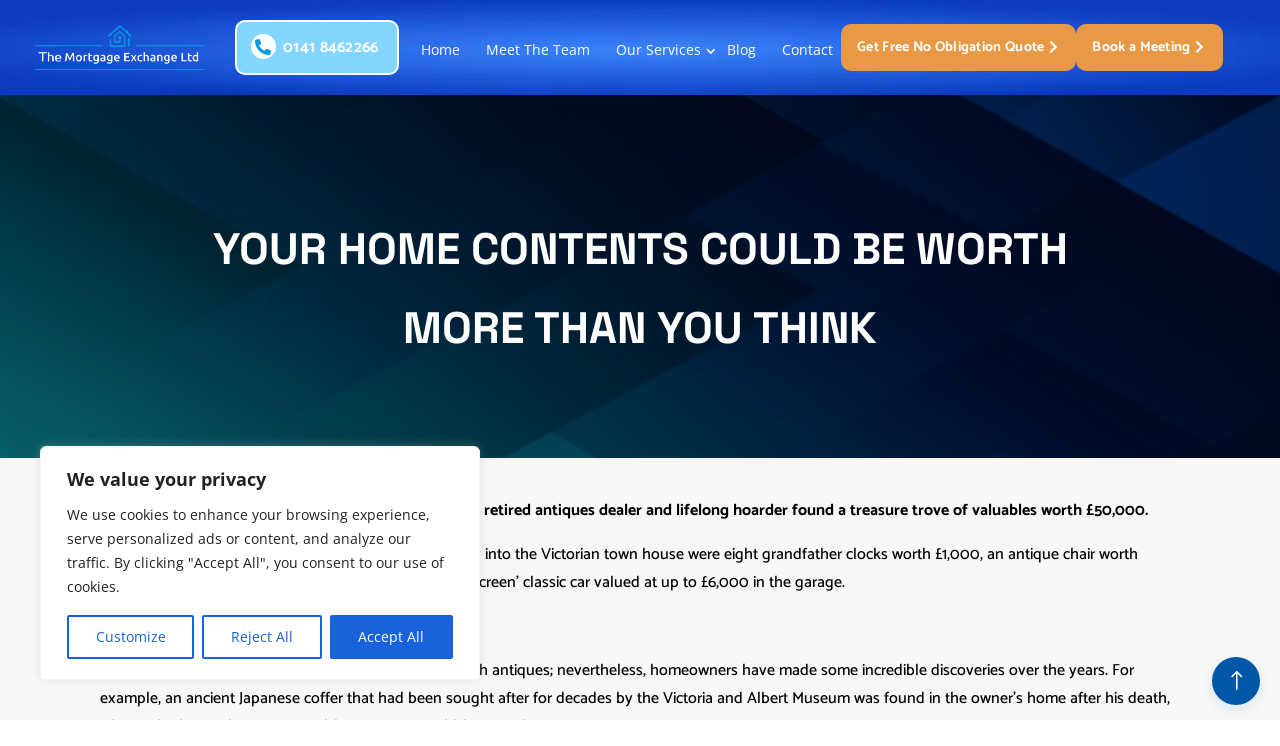

--- FILE ---
content_type: text/html; charset=UTF-8
request_url: https://mortgageexchangeltd.co.uk/your-home-contents-could-be-worth-more-than-you-think/
body_size: 66321
content:
<!DOCTYPE html>
<html lang="en-GB" prefix="og: https://ogp.me/ns#">
<head>
	<meta charset="UTF-8" />
<meta http-equiv="X-UA-Compatible" content="IE=edge">
	<link rel="pingback" href="https://mortgageexchangeltd.co.uk/xmlrpc.php" />

	<script type="text/javascript">
		document.documentElement.className = 'js';
	</script>

		<script type="text/javascript">
  window.heapReadyCb=window.heapReadyCb||[],window.heap=window.heap||[],heap.load=function(e,t){window.heap.envId=e,window.heap.clientConfig=t=t||{},window.heap.clientConfig.shouldFetchServerConfig=!1;var a=document.createElement("script");a.type="text/javascript",a.async=!0,a.src="https://cdn.us.heap-api.com/config/"+e+"/heap_config.js";var r=document.getElementsByTagName("script")[0];r.parentNode.insertBefore(a,r);var n=["init","startTracking","stopTracking","track","resetIdentity","identify","getSessionId","getUserId","getIdentity","addUserProperties","addEventProperties","removeEventProperty","clearEventProperties","addAccountProperties","addAdapter","addTransformer","addTransformerFn","onReady","addPageviewProperties","removePageviewProperty","clearPageviewProperties","trackPageview"],i=function(e){return function(){var t=Array.prototype.slice.call(arguments,0);window.heapReadyCb.push({name:e,fn:function(){heap[e]&&heap[e].apply(heap,t)}})}};for(var p=0;p<n.length;p++)heap[n[p]]=i(n[p])};
  heap.load("2251145925");
</script>
	
	<link rel="preconnect" href="https://fonts.gstatic.com" crossorigin /><style id="et-divi-open-sans-inline-css">/* Original: https://fonts.googleapis.com/css?family=Open+Sans:300italic,400italic,600italic,700italic,800italic,400,300,600,700,800&#038;subset=latin,latin-ext&#038;display=swap *//* User Agent: Mozilla/5.0 (Unknown; Linux x86_64) AppleWebKit/538.1 (KHTML, like Gecko) Safari/538.1 Daum/4.1 */@font-face {font-family: 'Open Sans';font-style: italic;font-weight: 300;font-stretch: normal;font-display: swap;src: url(https://fonts.gstatic.com/s/opensans/v44/memQYaGs126MiZpBA-UFUIcVXSCEkx2cmqvXlWq8tWZ0Pw86hd0Rk5hkWV4exQ.ttf) format('truetype');}@font-face {font-family: 'Open Sans';font-style: italic;font-weight: 400;font-stretch: normal;font-display: swap;src: url(https://fonts.gstatic.com/s/opensans/v44/memQYaGs126MiZpBA-UFUIcVXSCEkx2cmqvXlWq8tWZ0Pw86hd0Rk8ZkWV4exQ.ttf) format('truetype');}@font-face {font-family: 'Open Sans';font-style: italic;font-weight: 600;font-stretch: normal;font-display: swap;src: url(https://fonts.gstatic.com/s/opensans/v44/memQYaGs126MiZpBA-UFUIcVXSCEkx2cmqvXlWq8tWZ0Pw86hd0RkxhjWV4exQ.ttf) format('truetype');}@font-face {font-family: 'Open Sans';font-style: italic;font-weight: 700;font-stretch: normal;font-display: swap;src: url(https://fonts.gstatic.com/s/opensans/v44/memQYaGs126MiZpBA-UFUIcVXSCEkx2cmqvXlWq8tWZ0Pw86hd0RkyFjWV4exQ.ttf) format('truetype');}@font-face {font-family: 'Open Sans';font-style: italic;font-weight: 800;font-stretch: normal;font-display: swap;src: url(https://fonts.gstatic.com/s/opensans/v44/memQYaGs126MiZpBA-UFUIcVXSCEkx2cmqvXlWq8tWZ0Pw86hd0Rk0ZjWV4exQ.ttf) format('truetype');}@font-face {font-family: 'Open Sans';font-style: normal;font-weight: 300;font-stretch: normal;font-display: swap;src: url(https://fonts.gstatic.com/s/opensans/v44/memSYaGs126MiZpBA-UvWbX2vVnXBbObj2OVZyOOSr4dVJWUgsiH0B4uaVc.ttf) format('truetype');}@font-face {font-family: 'Open Sans';font-style: normal;font-weight: 400;font-stretch: normal;font-display: swap;src: url(https://fonts.gstatic.com/s/opensans/v44/memSYaGs126MiZpBA-UvWbX2vVnXBbObj2OVZyOOSr4dVJWUgsjZ0B4uaVc.ttf) format('truetype');}@font-face {font-family: 'Open Sans';font-style: normal;font-weight: 600;font-stretch: normal;font-display: swap;src: url(https://fonts.gstatic.com/s/opensans/v44/memSYaGs126MiZpBA-UvWbX2vVnXBbObj2OVZyOOSr4dVJWUgsgH1x4uaVc.ttf) format('truetype');}@font-face {font-family: 'Open Sans';font-style: normal;font-weight: 700;font-stretch: normal;font-display: swap;src: url(https://fonts.gstatic.com/s/opensans/v44/memSYaGs126MiZpBA-UvWbX2vVnXBbObj2OVZyOOSr4dVJWUgsg-1x4uaVc.ttf) format('truetype');}@font-face {font-family: 'Open Sans';font-style: normal;font-weight: 800;font-stretch: normal;font-display: swap;src: url(https://fonts.gstatic.com/s/opensans/v44/memSYaGs126MiZpBA-UvWbX2vVnXBbObj2OVZyOOSr4dVJWUgshZ1x4uaVc.ttf) format('truetype');}/* User Agent: Mozilla/5.0 (Windows NT 6.1; WOW64; rv:27.0) Gecko/20100101 Firefox/27.0 */@font-face {font-family: 'Open Sans';font-style: italic;font-weight: 300;font-stretch: normal;font-display: swap;src: url(https://fonts.gstatic.com/l/font?kit=memQYaGs126MiZpBA-UFUIcVXSCEkx2cmqvXlWq8tWZ0Pw86hd0Rk5hkWV4exg&skey=743457fe2cc29280&v=v44) format('woff');}@font-face {font-family: 'Open Sans';font-style: italic;font-weight: 400;font-stretch: normal;font-display: swap;src: url(https://fonts.gstatic.com/l/font?kit=memQYaGs126MiZpBA-UFUIcVXSCEkx2cmqvXlWq8tWZ0Pw86hd0Rk8ZkWV4exg&skey=743457fe2cc29280&v=v44) format('woff');}@font-face {font-family: 'Open Sans';font-style: italic;font-weight: 600;font-stretch: normal;font-display: swap;src: url(https://fonts.gstatic.com/l/font?kit=memQYaGs126MiZpBA-UFUIcVXSCEkx2cmqvXlWq8tWZ0Pw86hd0RkxhjWV4exg&skey=743457fe2cc29280&v=v44) format('woff');}@font-face {font-family: 'Open Sans';font-style: italic;font-weight: 700;font-stretch: normal;font-display: swap;src: url(https://fonts.gstatic.com/l/font?kit=memQYaGs126MiZpBA-UFUIcVXSCEkx2cmqvXlWq8tWZ0Pw86hd0RkyFjWV4exg&skey=743457fe2cc29280&v=v44) format('woff');}@font-face {font-family: 'Open Sans';font-style: italic;font-weight: 800;font-stretch: normal;font-display: swap;src: url(https://fonts.gstatic.com/l/font?kit=memQYaGs126MiZpBA-UFUIcVXSCEkx2cmqvXlWq8tWZ0Pw86hd0Rk0ZjWV4exg&skey=743457fe2cc29280&v=v44) format('woff');}@font-face {font-family: 'Open Sans';font-style: normal;font-weight: 300;font-stretch: normal;font-display: swap;src: url(https://fonts.gstatic.com/l/font?kit=memSYaGs126MiZpBA-UvWbX2vVnXBbObj2OVZyOOSr4dVJWUgsiH0B4uaVQ&skey=62c1cbfccc78b4b2&v=v44) format('woff');}@font-face {font-family: 'Open Sans';font-style: normal;font-weight: 400;font-stretch: normal;font-display: swap;src: url(https://fonts.gstatic.com/l/font?kit=memSYaGs126MiZpBA-UvWbX2vVnXBbObj2OVZyOOSr4dVJWUgsjZ0B4uaVQ&skey=62c1cbfccc78b4b2&v=v44) format('woff');}@font-face {font-family: 'Open Sans';font-style: normal;font-weight: 600;font-stretch: normal;font-display: swap;src: url(https://fonts.gstatic.com/l/font?kit=memSYaGs126MiZpBA-UvWbX2vVnXBbObj2OVZyOOSr4dVJWUgsgH1x4uaVQ&skey=62c1cbfccc78b4b2&v=v44) format('woff');}@font-face {font-family: 'Open Sans';font-style: normal;font-weight: 700;font-stretch: normal;font-display: swap;src: url(https://fonts.gstatic.com/l/font?kit=memSYaGs126MiZpBA-UvWbX2vVnXBbObj2OVZyOOSr4dVJWUgsg-1x4uaVQ&skey=62c1cbfccc78b4b2&v=v44) format('woff');}@font-face {font-family: 'Open Sans';font-style: normal;font-weight: 800;font-stretch: normal;font-display: swap;src: url(https://fonts.gstatic.com/l/font?kit=memSYaGs126MiZpBA-UvWbX2vVnXBbObj2OVZyOOSr4dVJWUgshZ1x4uaVQ&skey=62c1cbfccc78b4b2&v=v44) format('woff');}/* User Agent: Mozilla/5.0 (Windows NT 6.3; rv:39.0) Gecko/20100101 Firefox/39.0 */@font-face {font-family: 'Open Sans';font-style: italic;font-weight: 300;font-stretch: normal;font-display: swap;src: url(https://fonts.gstatic.com/s/opensans/v44/memQYaGs126MiZpBA-UFUIcVXSCEkx2cmqvXlWq8tWZ0Pw86hd0Rk5hkWV4ewA.woff2) format('woff2');}@font-face {font-family: 'Open Sans';font-style: italic;font-weight: 400;font-stretch: normal;font-display: swap;src: url(https://fonts.gstatic.com/s/opensans/v44/memQYaGs126MiZpBA-UFUIcVXSCEkx2cmqvXlWq8tWZ0Pw86hd0Rk8ZkWV4ewA.woff2) format('woff2');}@font-face {font-family: 'Open Sans';font-style: italic;font-weight: 600;font-stretch: normal;font-display: swap;src: url(https://fonts.gstatic.com/s/opensans/v44/memQYaGs126MiZpBA-UFUIcVXSCEkx2cmqvXlWq8tWZ0Pw86hd0RkxhjWV4ewA.woff2) format('woff2');}@font-face {font-family: 'Open Sans';font-style: italic;font-weight: 700;font-stretch: normal;font-display: swap;src: url(https://fonts.gstatic.com/s/opensans/v44/memQYaGs126MiZpBA-UFUIcVXSCEkx2cmqvXlWq8tWZ0Pw86hd0RkyFjWV4ewA.woff2) format('woff2');}@font-face {font-family: 'Open Sans';font-style: italic;font-weight: 800;font-stretch: normal;font-display: swap;src: url(https://fonts.gstatic.com/s/opensans/v44/memQYaGs126MiZpBA-UFUIcVXSCEkx2cmqvXlWq8tWZ0Pw86hd0Rk0ZjWV4ewA.woff2) format('woff2');}@font-face {font-family: 'Open Sans';font-style: normal;font-weight: 300;font-stretch: normal;font-display: swap;src: url(https://fonts.gstatic.com/s/opensans/v44/memSYaGs126MiZpBA-UvWbX2vVnXBbObj2OVZyOOSr4dVJWUgsiH0B4uaVI.woff2) format('woff2');}@font-face {font-family: 'Open Sans';font-style: normal;font-weight: 400;font-stretch: normal;font-display: swap;src: url(https://fonts.gstatic.com/s/opensans/v44/memSYaGs126MiZpBA-UvWbX2vVnXBbObj2OVZyOOSr4dVJWUgsjZ0B4uaVI.woff2) format('woff2');}@font-face {font-family: 'Open Sans';font-style: normal;font-weight: 600;font-stretch: normal;font-display: swap;src: url(https://fonts.gstatic.com/s/opensans/v44/memSYaGs126MiZpBA-UvWbX2vVnXBbObj2OVZyOOSr4dVJWUgsgH1x4uaVI.woff2) format('woff2');}@font-face {font-family: 'Open Sans';font-style: normal;font-weight: 700;font-stretch: normal;font-display: swap;src: url(https://fonts.gstatic.com/s/opensans/v44/memSYaGs126MiZpBA-UvWbX2vVnXBbObj2OVZyOOSr4dVJWUgsg-1x4uaVI.woff2) format('woff2');}@font-face {font-family: 'Open Sans';font-style: normal;font-weight: 800;font-stretch: normal;font-display: swap;src: url(https://fonts.gstatic.com/s/opensans/v44/memSYaGs126MiZpBA-UvWbX2vVnXBbObj2OVZyOOSr4dVJWUgshZ1x4uaVI.woff2) format('woff2');}</style><style id="et-builder-googlefonts-cached-inline">/* Original: https://fonts.googleapis.com/css?family=Catamaran:100,200,300,regular,500,600,700,800,900|Space+Grotesk:300,regular,500,600,700|Poppins:100,100italic,200,200italic,300,300italic,regular,italic,500,500italic,600,600italic,700,700italic,800,800italic,900,900italic&#038;subset=latin,latin-ext&#038;display=swap *//* User Agent: Mozilla/5.0 (Unknown; Linux x86_64) AppleWebKit/538.1 (KHTML, like Gecko) Safari/538.1 Daum/4.1 */@font-face {font-family: 'Catamaran';font-style: normal;font-weight: 100;font-display: swap;src: url(https://fonts.gstatic.com/s/catamaran/v28/o-0bIpQoyXQa2RxT7-5B6Ryxs2E_6n1iPHjc5aDdvg.ttf) format('truetype');}@font-face {font-family: 'Catamaran';font-style: normal;font-weight: 200;font-display: swap;src: url(https://fonts.gstatic.com/s/catamaran/v28/o-0bIpQoyXQa2RxT7-5B6Ryxs2E_6n1iPPjd5aDdvg.ttf) format('truetype');}@font-face {font-family: 'Catamaran';font-style: normal;font-weight: 300;font-display: swap;src: url(https://fonts.gstatic.com/s/catamaran/v28/o-0bIpQoyXQa2RxT7-5B6Ryxs2E_6n1iPCbd5aDdvg.ttf) format('truetype');}@font-face {font-family: 'Catamaran';font-style: normal;font-weight: 400;font-display: swap;src: url(https://fonts.gstatic.com/s/catamaran/v28/o-0bIpQoyXQa2RxT7-5B6Ryxs2E_6n1iPHjd5aDdvg.ttf) format('truetype');}@font-face {font-family: 'Catamaran';font-style: normal;font-weight: 500;font-display: swap;src: url(https://fonts.gstatic.com/s/catamaran/v28/o-0bIpQoyXQa2RxT7-5B6Ryxs2E_6n1iPErd5aDdvg.ttf) format('truetype');}@font-face {font-family: 'Catamaran';font-style: normal;font-weight: 600;font-display: swap;src: url(https://fonts.gstatic.com/s/catamaran/v28/o-0bIpQoyXQa2RxT7-5B6Ryxs2E_6n1iPKba5aDdvg.ttf) format('truetype');}@font-face {font-family: 'Catamaran';font-style: normal;font-weight: 700;font-display: swap;src: url(https://fonts.gstatic.com/s/catamaran/v28/o-0bIpQoyXQa2RxT7-5B6Ryxs2E_6n1iPJ_a5aDdvg.ttf) format('truetype');}@font-face {font-family: 'Catamaran';font-style: normal;font-weight: 800;font-display: swap;src: url(https://fonts.gstatic.com/s/catamaran/v28/o-0bIpQoyXQa2RxT7-5B6Ryxs2E_6n1iPPja5aDdvg.ttf) format('truetype');}@font-face {font-family: 'Catamaran';font-style: normal;font-weight: 900;font-display: swap;src: url(https://fonts.gstatic.com/s/catamaran/v28/o-0bIpQoyXQa2RxT7-5B6Ryxs2E_6n1iPNHa5aDdvg.ttf) format('truetype');}@font-face {font-family: 'Poppins';font-style: italic;font-weight: 100;font-display: swap;src: url(https://fonts.gstatic.com/s/poppins/v24/pxiAyp8kv8JHgFVrJJLmE0tMMPc.ttf) format('truetype');}@font-face {font-family: 'Poppins';font-style: italic;font-weight: 200;font-display: swap;src: url(https://fonts.gstatic.com/s/poppins/v24/pxiDyp8kv8JHgFVrJJLmv1pVGdeL.ttf) format('truetype');}@font-face {font-family: 'Poppins';font-style: italic;font-weight: 300;font-display: swap;src: url(https://fonts.gstatic.com/s/poppins/v24/pxiDyp8kv8JHgFVrJJLm21lVGdeL.ttf) format('truetype');}@font-face {font-family: 'Poppins';font-style: italic;font-weight: 400;font-display: swap;src: url(https://fonts.gstatic.com/s/poppins/v24/pxiGyp8kv8JHgFVrJJLufntF.ttf) format('truetype');}@font-face {font-family: 'Poppins';font-style: italic;font-weight: 500;font-display: swap;src: url(https://fonts.gstatic.com/s/poppins/v24/pxiDyp8kv8JHgFVrJJLmg1hVGdeL.ttf) format('truetype');}@font-face {font-family: 'Poppins';font-style: italic;font-weight: 600;font-display: swap;src: url(https://fonts.gstatic.com/s/poppins/v24/pxiDyp8kv8JHgFVrJJLmr19VGdeL.ttf) format('truetype');}@font-face {font-family: 'Poppins';font-style: italic;font-weight: 700;font-display: swap;src: url(https://fonts.gstatic.com/s/poppins/v24/pxiDyp8kv8JHgFVrJJLmy15VGdeL.ttf) format('truetype');}@font-face {font-family: 'Poppins';font-style: italic;font-weight: 800;font-display: swap;src: url(https://fonts.gstatic.com/s/poppins/v24/pxiDyp8kv8JHgFVrJJLm111VGdeL.ttf) format('truetype');}@font-face {font-family: 'Poppins';font-style: italic;font-weight: 900;font-display: swap;src: url(https://fonts.gstatic.com/s/poppins/v24/pxiDyp8kv8JHgFVrJJLm81xVGdeL.ttf) format('truetype');}@font-face {font-family: 'Poppins';font-style: normal;font-weight: 100;font-display: swap;src: url(https://fonts.gstatic.com/s/poppins/v24/pxiGyp8kv8JHgFVrLPTufntF.ttf) format('truetype');}@font-face {font-family: 'Poppins';font-style: normal;font-weight: 200;font-display: swap;src: url(https://fonts.gstatic.com/s/poppins/v24/pxiByp8kv8JHgFVrLFj_Z1JlEA.ttf) format('truetype');}@font-face {font-family: 'Poppins';font-style: normal;font-weight: 300;font-display: swap;src: url(https://fonts.gstatic.com/s/poppins/v24/pxiByp8kv8JHgFVrLDz8Z1JlEA.ttf) format('truetype');}@font-face {font-family: 'Poppins';font-style: normal;font-weight: 400;font-display: swap;src: url(https://fonts.gstatic.com/s/poppins/v24/pxiEyp8kv8JHgFVrJJnedw.ttf) format('truetype');}@font-face {font-family: 'Poppins';font-style: normal;font-weight: 500;font-display: swap;src: url(https://fonts.gstatic.com/s/poppins/v24/pxiByp8kv8JHgFVrLGT9Z1JlEA.ttf) format('truetype');}@font-face {font-family: 'Poppins';font-style: normal;font-weight: 600;font-display: swap;src: url(https://fonts.gstatic.com/s/poppins/v24/pxiByp8kv8JHgFVrLEj6Z1JlEA.ttf) format('truetype');}@font-face {font-family: 'Poppins';font-style: normal;font-weight: 700;font-display: swap;src: url(https://fonts.gstatic.com/s/poppins/v24/pxiByp8kv8JHgFVrLCz7Z1JlEA.ttf) format('truetype');}@font-face {font-family: 'Poppins';font-style: normal;font-weight: 800;font-display: swap;src: url(https://fonts.gstatic.com/s/poppins/v24/pxiByp8kv8JHgFVrLDD4Z1JlEA.ttf) format('truetype');}@font-face {font-family: 'Poppins';font-style: normal;font-weight: 900;font-display: swap;src: url(https://fonts.gstatic.com/s/poppins/v24/pxiByp8kv8JHgFVrLBT5Z1JlEA.ttf) format('truetype');}@font-face {font-family: 'Space Grotesk';font-style: normal;font-weight: 300;font-display: swap;src: url(https://fonts.gstatic.com/s/spacegrotesk/v22/V8mQoQDjQSkFtoMM3T6r8E7mF71Q-gOoraIAEj62UXsqPMU.ttf) format('truetype');}@font-face {font-family: 'Space Grotesk';font-style: normal;font-weight: 400;font-display: swap;src: url(https://fonts.gstatic.com/s/spacegrotesk/v22/V8mQoQDjQSkFtoMM3T6r8E7mF71Q-gOoraIAEj7oUXsqPMU.ttf) format('truetype');}@font-face {font-family: 'Space Grotesk';font-style: normal;font-weight: 500;font-display: swap;src: url(https://fonts.gstatic.com/s/spacegrotesk/v22/V8mQoQDjQSkFtoMM3T6r8E7mF71Q-gOoraIAEj7aUXsqPMU.ttf) format('truetype');}@font-face {font-family: 'Space Grotesk';font-style: normal;font-weight: 600;font-display: swap;src: url(https://fonts.gstatic.com/s/spacegrotesk/v22/V8mQoQDjQSkFtoMM3T6r8E7mF71Q-gOoraIAEj42VnsqPMU.ttf) format('truetype');}@font-face {font-family: 'Space Grotesk';font-style: normal;font-weight: 700;font-display: swap;src: url(https://fonts.gstatic.com/s/spacegrotesk/v22/V8mQoQDjQSkFtoMM3T6r8E7mF71Q-gOoraIAEj4PVnsqPMU.ttf) format('truetype');}/* User Agent: Mozilla/5.0 (Windows NT 6.1; WOW64; rv:27.0) Gecko/20100101 Firefox/27.0 */@font-face {font-family: 'Catamaran';font-style: normal;font-weight: 100;font-display: swap;src: url(https://fonts.gstatic.com/l/font?kit=o-0bIpQoyXQa2RxT7-5B6Ryxs2E_6n1iPHjc5aDdvQ&skey=309d941a05fc0762&v=v28) format('woff');}@font-face {font-family: 'Catamaran';font-style: normal;font-weight: 200;font-display: swap;src: url(https://fonts.gstatic.com/l/font?kit=o-0bIpQoyXQa2RxT7-5B6Ryxs2E_6n1iPPjd5aDdvQ&skey=309d941a05fc0762&v=v28) format('woff');}@font-face {font-family: 'Catamaran';font-style: normal;font-weight: 300;font-display: swap;src: url(https://fonts.gstatic.com/l/font?kit=o-0bIpQoyXQa2RxT7-5B6Ryxs2E_6n1iPCbd5aDdvQ&skey=309d941a05fc0762&v=v28) format('woff');}@font-face {font-family: 'Catamaran';font-style: normal;font-weight: 400;font-display: swap;src: url(https://fonts.gstatic.com/l/font?kit=o-0bIpQoyXQa2RxT7-5B6Ryxs2E_6n1iPHjd5aDdvQ&skey=309d941a05fc0762&v=v28) format('woff');}@font-face {font-family: 'Catamaran';font-style: normal;font-weight: 500;font-display: swap;src: url(https://fonts.gstatic.com/l/font?kit=o-0bIpQoyXQa2RxT7-5B6Ryxs2E_6n1iPErd5aDdvQ&skey=309d941a05fc0762&v=v28) format('woff');}@font-face {font-family: 'Catamaran';font-style: normal;font-weight: 600;font-display: swap;src: url(https://fonts.gstatic.com/l/font?kit=o-0bIpQoyXQa2RxT7-5B6Ryxs2E_6n1iPKba5aDdvQ&skey=309d941a05fc0762&v=v28) format('woff');}@font-face {font-family: 'Catamaran';font-style: normal;font-weight: 700;font-display: swap;src: url(https://fonts.gstatic.com/l/font?kit=o-0bIpQoyXQa2RxT7-5B6Ryxs2E_6n1iPJ_a5aDdvQ&skey=309d941a05fc0762&v=v28) format('woff');}@font-face {font-family: 'Catamaran';font-style: normal;font-weight: 800;font-display: swap;src: url(https://fonts.gstatic.com/l/font?kit=o-0bIpQoyXQa2RxT7-5B6Ryxs2E_6n1iPPja5aDdvQ&skey=309d941a05fc0762&v=v28) format('woff');}@font-face {font-family: 'Catamaran';font-style: normal;font-weight: 900;font-display: swap;src: url(https://fonts.gstatic.com/l/font?kit=o-0bIpQoyXQa2RxT7-5B6Ryxs2E_6n1iPNHa5aDdvQ&skey=309d941a05fc0762&v=v28) format('woff');}@font-face {font-family: 'Poppins';font-style: italic;font-weight: 100;font-display: swap;src: url(https://fonts.gstatic.com/l/font?kit=pxiAyp8kv8JHgFVrJJLmE0tMMPQ&skey=14913f5d70e4915e&v=v24) format('woff');}@font-face {font-family: 'Poppins';font-style: italic;font-weight: 200;font-display: swap;src: url(https://fonts.gstatic.com/l/font?kit=pxiDyp8kv8JHgFVrJJLmv1pVGdeI&skey=e6f64e60fb8d9268&v=v24) format('woff');}@font-face {font-family: 'Poppins';font-style: italic;font-weight: 300;font-display: swap;src: url(https://fonts.gstatic.com/l/font?kit=pxiDyp8kv8JHgFVrJJLm21lVGdeI&skey=b60188e8ecc47dee&v=v24) format('woff');}@font-face {font-family: 'Poppins';font-style: italic;font-weight: 400;font-display: swap;src: url(https://fonts.gstatic.com/l/font?kit=pxiGyp8kv8JHgFVrJJLufntG&skey=f21d6e783fa43c88&v=v24) format('woff');}@font-face {font-family: 'Poppins';font-style: italic;font-weight: 500;font-display: swap;src: url(https://fonts.gstatic.com/l/font?kit=pxiDyp8kv8JHgFVrJJLmg1hVGdeI&skey=b0aa19767d34da85&v=v24) format('woff');}@font-face {font-family: 'Poppins';font-style: italic;font-weight: 600;font-display: swap;src: url(https://fonts.gstatic.com/l/font?kit=pxiDyp8kv8JHgFVrJJLmr19VGdeI&skey=7fbc556774b13ef0&v=v24) format('woff');}@font-face {font-family: 'Poppins';font-style: italic;font-weight: 700;font-display: swap;src: url(https://fonts.gstatic.com/l/font?kit=pxiDyp8kv8JHgFVrJJLmy15VGdeI&skey=29c3bd833a54ba8c&v=v24) format('woff');}@font-face {font-family: 'Poppins';font-style: italic;font-weight: 800;font-display: swap;src: url(https://fonts.gstatic.com/l/font?kit=pxiDyp8kv8JHgFVrJJLm111VGdeI&skey=6ea139488603f28c&v=v24) format('woff');}@font-face {font-family: 'Poppins';font-style: italic;font-weight: 900;font-display: swap;src: url(https://fonts.gstatic.com/l/font?kit=pxiDyp8kv8JHgFVrJJLm81xVGdeI&skey=846b48b4eada095a&v=v24) format('woff');}@font-face {font-family: 'Poppins';font-style: normal;font-weight: 100;font-display: swap;src: url(https://fonts.gstatic.com/l/font?kit=pxiGyp8kv8JHgFVrLPTufntG&skey=57be0781cfb72ecd&v=v24) format('woff');}@font-face {font-family: 'Poppins';font-style: normal;font-weight: 200;font-display: swap;src: url(https://fonts.gstatic.com/l/font?kit=pxiByp8kv8JHgFVrLFj_Z1JlEw&skey=1bdc08fe61c3cc9e&v=v24) format('woff');}@font-face {font-family: 'Poppins';font-style: normal;font-weight: 300;font-display: swap;src: url(https://fonts.gstatic.com/l/font?kit=pxiByp8kv8JHgFVrLDz8Z1JlEw&skey=4aabc5055a39e031&v=v24) format('woff');}@font-face {font-family: 'Poppins';font-style: normal;font-weight: 400;font-display: swap;src: url(https://fonts.gstatic.com/l/font?kit=pxiEyp8kv8JHgFVrJJnedA&skey=87759fb096548f6d&v=v24) format('woff');}@font-face {font-family: 'Poppins';font-style: normal;font-weight: 500;font-display: swap;src: url(https://fonts.gstatic.com/l/font?kit=pxiByp8kv8JHgFVrLGT9Z1JlEw&skey=d4526a9b64c21b87&v=v24) format('woff');}@font-face {font-family: 'Poppins';font-style: normal;font-weight: 600;font-display: swap;src: url(https://fonts.gstatic.com/l/font?kit=pxiByp8kv8JHgFVrLEj6Z1JlEw&skey=ce7ef9d62ca89319&v=v24) format('woff');}@font-face {font-family: 'Poppins';font-style: normal;font-weight: 700;font-display: swap;src: url(https://fonts.gstatic.com/l/font?kit=pxiByp8kv8JHgFVrLCz7Z1JlEw&skey=cea76fe63715a67a&v=v24) format('woff');}@font-face {font-family: 'Poppins';font-style: normal;font-weight: 800;font-display: swap;src: url(https://fonts.gstatic.com/l/font?kit=pxiByp8kv8JHgFVrLDD4Z1JlEw&skey=f01e006f58df81ac&v=v24) format('woff');}@font-face {font-family: 'Poppins';font-style: normal;font-weight: 900;font-display: swap;src: url(https://fonts.gstatic.com/l/font?kit=pxiByp8kv8JHgFVrLBT5Z1JlEw&skey=6c361c40a830b323&v=v24) format('woff');}@font-face {font-family: 'Space Grotesk';font-style: normal;font-weight: 300;font-display: swap;src: url(https://fonts.gstatic.com/l/font?kit=V8mQoQDjQSkFtoMM3T6r8E7mF71Q-gOoraIAEj62UXsqPMY&skey=c04ef52a878abc32&v=v22) format('woff');}@font-face {font-family: 'Space Grotesk';font-style: normal;font-weight: 400;font-display: swap;src: url(https://fonts.gstatic.com/l/font?kit=V8mQoQDjQSkFtoMM3T6r8E7mF71Q-gOoraIAEj7oUXsqPMY&skey=c04ef52a878abc32&v=v22) format('woff');}@font-face {font-family: 'Space Grotesk';font-style: normal;font-weight: 500;font-display: swap;src: url(https://fonts.gstatic.com/l/font?kit=V8mQoQDjQSkFtoMM3T6r8E7mF71Q-gOoraIAEj7aUXsqPMY&skey=c04ef52a878abc32&v=v22) format('woff');}@font-face {font-family: 'Space Grotesk';font-style: normal;font-weight: 600;font-display: swap;src: url(https://fonts.gstatic.com/l/font?kit=V8mQoQDjQSkFtoMM3T6r8E7mF71Q-gOoraIAEj42VnsqPMY&skey=c04ef52a878abc32&v=v22) format('woff');}@font-face {font-family: 'Space Grotesk';font-style: normal;font-weight: 700;font-display: swap;src: url(https://fonts.gstatic.com/l/font?kit=V8mQoQDjQSkFtoMM3T6r8E7mF71Q-gOoraIAEj4PVnsqPMY&skey=c04ef52a878abc32&v=v22) format('woff');}/* User Agent: Mozilla/5.0 (Windows NT 6.3; rv:39.0) Gecko/20100101 Firefox/39.0 */@font-face {font-family: 'Catamaran';font-style: normal;font-weight: 100;font-display: swap;src: url(https://fonts.gstatic.com/s/catamaran/v28/o-0bIpQoyXQa2RxT7-5B6Ryxs2E_6n1iPHjc5aDduw.woff2) format('woff2');}@font-face {font-family: 'Catamaran';font-style: normal;font-weight: 200;font-display: swap;src: url(https://fonts.gstatic.com/s/catamaran/v28/o-0bIpQoyXQa2RxT7-5B6Ryxs2E_6n1iPPjd5aDduw.woff2) format('woff2');}@font-face {font-family: 'Catamaran';font-style: normal;font-weight: 300;font-display: swap;src: url(https://fonts.gstatic.com/s/catamaran/v28/o-0bIpQoyXQa2RxT7-5B6Ryxs2E_6n1iPCbd5aDduw.woff2) format('woff2');}@font-face {font-family: 'Catamaran';font-style: normal;font-weight: 400;font-display: swap;src: url(https://fonts.gstatic.com/s/catamaran/v28/o-0bIpQoyXQa2RxT7-5B6Ryxs2E_6n1iPHjd5aDduw.woff2) format('woff2');}@font-face {font-family: 'Catamaran';font-style: normal;font-weight: 500;font-display: swap;src: url(https://fonts.gstatic.com/s/catamaran/v28/o-0bIpQoyXQa2RxT7-5B6Ryxs2E_6n1iPErd5aDduw.woff2) format('woff2');}@font-face {font-family: 'Catamaran';font-style: normal;font-weight: 600;font-display: swap;src: url(https://fonts.gstatic.com/s/catamaran/v28/o-0bIpQoyXQa2RxT7-5B6Ryxs2E_6n1iPKba5aDduw.woff2) format('woff2');}@font-face {font-family: 'Catamaran';font-style: normal;font-weight: 700;font-display: swap;src: url(https://fonts.gstatic.com/s/catamaran/v28/o-0bIpQoyXQa2RxT7-5B6Ryxs2E_6n1iPJ_a5aDduw.woff2) format('woff2');}@font-face {font-family: 'Catamaran';font-style: normal;font-weight: 800;font-display: swap;src: url(https://fonts.gstatic.com/s/catamaran/v28/o-0bIpQoyXQa2RxT7-5B6Ryxs2E_6n1iPPja5aDduw.woff2) format('woff2');}@font-face {font-family: 'Catamaran';font-style: normal;font-weight: 900;font-display: swap;src: url(https://fonts.gstatic.com/s/catamaran/v28/o-0bIpQoyXQa2RxT7-5B6Ryxs2E_6n1iPNHa5aDduw.woff2) format('woff2');}@font-face {font-family: 'Poppins';font-style: italic;font-weight: 100;font-display: swap;src: url(https://fonts.gstatic.com/s/poppins/v24/pxiAyp8kv8JHgFVrJJLmE0tMMPI.woff2) format('woff2');}@font-face {font-family: 'Poppins';font-style: italic;font-weight: 200;font-display: swap;src: url(https://fonts.gstatic.com/s/poppins/v24/pxiDyp8kv8JHgFVrJJLmv1pVGdeO.woff2) format('woff2');}@font-face {font-family: 'Poppins';font-style: italic;font-weight: 300;font-display: swap;src: url(https://fonts.gstatic.com/s/poppins/v24/pxiDyp8kv8JHgFVrJJLm21lVGdeO.woff2) format('woff2');}@font-face {font-family: 'Poppins';font-style: italic;font-weight: 400;font-display: swap;src: url(https://fonts.gstatic.com/s/poppins/v24/pxiGyp8kv8JHgFVrJJLufntA.woff2) format('woff2');}@font-face {font-family: 'Poppins';font-style: italic;font-weight: 500;font-display: swap;src: url(https://fonts.gstatic.com/s/poppins/v24/pxiDyp8kv8JHgFVrJJLmg1hVGdeO.woff2) format('woff2');}@font-face {font-family: 'Poppins';font-style: italic;font-weight: 600;font-display: swap;src: url(https://fonts.gstatic.com/s/poppins/v24/pxiDyp8kv8JHgFVrJJLmr19VGdeO.woff2) format('woff2');}@font-face {font-family: 'Poppins';font-style: italic;font-weight: 700;font-display: swap;src: url(https://fonts.gstatic.com/s/poppins/v24/pxiDyp8kv8JHgFVrJJLmy15VGdeO.woff2) format('woff2');}@font-face {font-family: 'Poppins';font-style: italic;font-weight: 800;font-display: swap;src: url(https://fonts.gstatic.com/s/poppins/v24/pxiDyp8kv8JHgFVrJJLm111VGdeO.woff2) format('woff2');}@font-face {font-family: 'Poppins';font-style: italic;font-weight: 900;font-display: swap;src: url(https://fonts.gstatic.com/s/poppins/v24/pxiDyp8kv8JHgFVrJJLm81xVGdeO.woff2) format('woff2');}@font-face {font-family: 'Poppins';font-style: normal;font-weight: 100;font-display: swap;src: url(https://fonts.gstatic.com/s/poppins/v24/pxiGyp8kv8JHgFVrLPTufntA.woff2) format('woff2');}@font-face {font-family: 'Poppins';font-style: normal;font-weight: 200;font-display: swap;src: url(https://fonts.gstatic.com/s/poppins/v24/pxiByp8kv8JHgFVrLFj_Z1JlFQ.woff2) format('woff2');}@font-face {font-family: 'Poppins';font-style: normal;font-weight: 300;font-display: swap;src: url(https://fonts.gstatic.com/s/poppins/v24/pxiByp8kv8JHgFVrLDz8Z1JlFQ.woff2) format('woff2');}@font-face {font-family: 'Poppins';font-style: normal;font-weight: 400;font-display: swap;src: url(https://fonts.gstatic.com/s/poppins/v24/pxiEyp8kv8JHgFVrJJnecg.woff2) format('woff2');}@font-face {font-family: 'Poppins';font-style: normal;font-weight: 500;font-display: swap;src: url(https://fonts.gstatic.com/s/poppins/v24/pxiByp8kv8JHgFVrLGT9Z1JlFQ.woff2) format('woff2');}@font-face {font-family: 'Poppins';font-style: normal;font-weight: 600;font-display: swap;src: url(https://fonts.gstatic.com/s/poppins/v24/pxiByp8kv8JHgFVrLEj6Z1JlFQ.woff2) format('woff2');}@font-face {font-family: 'Poppins';font-style: normal;font-weight: 700;font-display: swap;src: url(https://fonts.gstatic.com/s/poppins/v24/pxiByp8kv8JHgFVrLCz7Z1JlFQ.woff2) format('woff2');}@font-face {font-family: 'Poppins';font-style: normal;font-weight: 800;font-display: swap;src: url(https://fonts.gstatic.com/s/poppins/v24/pxiByp8kv8JHgFVrLDD4Z1JlFQ.woff2) format('woff2');}@font-face {font-family: 'Poppins';font-style: normal;font-weight: 900;font-display: swap;src: url(https://fonts.gstatic.com/s/poppins/v24/pxiByp8kv8JHgFVrLBT5Z1JlFQ.woff2) format('woff2');}@font-face {font-family: 'Space Grotesk';font-style: normal;font-weight: 300;font-display: swap;src: url(https://fonts.gstatic.com/s/spacegrotesk/v22/V8mQoQDjQSkFtoMM3T6r8E7mF71Q-gOoraIAEj62UXsqPMA.woff2) format('woff2');}@font-face {font-family: 'Space Grotesk';font-style: normal;font-weight: 400;font-display: swap;src: url(https://fonts.gstatic.com/s/spacegrotesk/v22/V8mQoQDjQSkFtoMM3T6r8E7mF71Q-gOoraIAEj7oUXsqPMA.woff2) format('woff2');}@font-face {font-family: 'Space Grotesk';font-style: normal;font-weight: 500;font-display: swap;src: url(https://fonts.gstatic.com/s/spacegrotesk/v22/V8mQoQDjQSkFtoMM3T6r8E7mF71Q-gOoraIAEj7aUXsqPMA.woff2) format('woff2');}@font-face {font-family: 'Space Grotesk';font-style: normal;font-weight: 600;font-display: swap;src: url(https://fonts.gstatic.com/s/spacegrotesk/v22/V8mQoQDjQSkFtoMM3T6r8E7mF71Q-gOoraIAEj42VnsqPMA.woff2) format('woff2');}@font-face {font-family: 'Space Grotesk';font-style: normal;font-weight: 700;font-display: swap;src: url(https://fonts.gstatic.com/s/spacegrotesk/v22/V8mQoQDjQSkFtoMM3T6r8E7mF71Q-gOoraIAEj4PVnsqPMA.woff2) format('woff2');}</style>	<style>img:is([sizes="auto" i], [sizes^="auto," i]) { contain-intrinsic-size: 3000px 1500px }</style>
	
<!-- Search Engine Optimization by Rank Math - https://rankmath.com/ -->
<title>Your Home Contents Could Be Worth More Than You Think - Mortgage Exchange</title>
<meta name="description" content="In January this year, a team clearing out the home of a retired antiques dealer and lifelong hoarder found a treasure trove of valuables worth £50,000."/>
<meta name="robots" content="follow, index, max-snippet:-1, max-video-preview:-1, max-image-preview:large"/>
<link rel="canonical" href="https://mortgageexchangeltd.co.uk/your-home-contents-could-be-worth-more-than-you-think/" />
<meta property="og:locale" content="en_GB" />
<meta property="og:type" content="article" />
<meta property="og:title" content="Your Home Contents Could Be Worth More Than You Think - Mortgage Exchange" />
<meta property="og:description" content="In January this year, a team clearing out the home of a retired antiques dealer and lifelong hoarder found a treasure trove of valuables worth £50,000." />
<meta property="og:url" content="https://mortgageexchangeltd.co.uk/your-home-contents-could-be-worth-more-than-you-think/" />
<meta property="og:site_name" content="The Mortgage Exchange Ltd" />
<meta property="article:publisher" content="https://www.facebook.com/MortgageExchangeLTD/" />
<meta property="article:section" content="All" />
<meta property="og:updated_time" content="2023-04-27T22:52:25+00:00" />
<meta property="fb:admins" content="100087201128763" />
<meta property="og:image" content="https://mortgageexchangeltd.co.uk/wp-content/uploads/2023/04/mortgage-background.png" />
<meta property="og:image:secure_url" content="https://mortgageexchangeltd.co.uk/wp-content/uploads/2023/04/mortgage-background.png" />
<meta property="og:image:width" content="1200" />
<meta property="og:image:height" content="630" />
<meta property="og:image:alt" content="Your home contents could be worth more than you think" />
<meta property="og:image:type" content="image/png" />
<meta property="article:published_time" content="2023-04-27T22:52:23+00:00" />
<meta property="article:modified_time" content="2023-04-27T22:52:25+00:00" />
<meta name="twitter:card" content="summary_large_image" />
<meta name="twitter:title" content="Your Home Contents Could Be Worth More Than You Think - Mortgage Exchange" />
<meta name="twitter:description" content="In January this year, a team clearing out the home of a retired antiques dealer and lifelong hoarder found a treasure trove of valuables worth £50,000." />
<meta name="twitter:image" content="https://mortgageexchangeltd.co.uk/wp-content/uploads/2023/04/mortgage-background.png" />
<meta name="twitter:label1" content="Written by" />
<meta name="twitter:data1" content="Chris Wilson" />
<meta name="twitter:label2" content="Time to read" />
<meta name="twitter:data2" content="1 minute" />
<script type="application/ld+json" class="rank-math-schema">{"@context":"https://schema.org","@graph":[{"@type":"Place","@id":"https://mortgageexchangeltd.co.uk/#place","address":{"@type":"PostalAddress","streetAddress":"Pavilion 3, Bothwell Bridge Business Park","addressLocality":"Hamilton","addressRegion":"South Lanarkshire","postalCode":"ML3 0FD","addressCountry":"United Kingdom"}},{"@type":"Organization","@id":"https://mortgageexchangeltd.co.uk/#organization","name":"admin","url":"https://mortgageexchangeltd.co.uk","sameAs":["https://www.facebook.com/MortgageExchangeLTD/"],"email":"info@mortgageexchangeltd.co.uk","address":{"@type":"PostalAddress","streetAddress":"Pavilion 3, Bothwell Bridge Business Park","addressLocality":"Hamilton","addressRegion":"South Lanarkshire","postalCode":"ML3 0FD","addressCountry":"United Kingdom"},"logo":{"@type":"ImageObject","@id":"https://mortgageexchangeltd.co.uk/#logo","url":"https://mortgageexchangeltd.co.uk/wp-content/uploads/2025/01/Logo-Hi-Def-Square.png","contentUrl":"https://mortgageexchangeltd.co.uk/wp-content/uploads/2025/01/Logo-Hi-Def-Square.png","caption":"The Mortgage Exchange Ltd","inLanguage":"en-GB","width":"2301","height":"2301"},"contactPoint":[{"@type":"ContactPoint","telephone":"0141 846 2266","contactType":"customer support"}],"location":{"@id":"https://mortgageexchangeltd.co.uk/#place"}},{"@type":"WebSite","@id":"https://mortgageexchangeltd.co.uk/#website","url":"https://mortgageexchangeltd.co.uk","name":"The Mortgage Exchange Ltd","alternateName":"TME","publisher":{"@id":"https://mortgageexchangeltd.co.uk/#organization"},"inLanguage":"en-GB"},{"@type":"ImageObject","@id":"https://mortgageexchangeltd.co.uk/wp-content/uploads/2023/04/mortgage-background.png","url":"https://mortgageexchangeltd.co.uk/wp-content/uploads/2023/04/mortgage-background.png","width":"1200","height":"630","inLanguage":"en-GB"},{"@type":"WebPage","@id":"https://mortgageexchangeltd.co.uk/your-home-contents-could-be-worth-more-than-you-think/#webpage","url":"https://mortgageexchangeltd.co.uk/your-home-contents-could-be-worth-more-than-you-think/","name":"Your Home Contents Could Be Worth More Than You Think - Mortgage Exchange","datePublished":"2023-04-27T22:52:23+00:00","dateModified":"2023-04-27T22:52:25+00:00","isPartOf":{"@id":"https://mortgageexchangeltd.co.uk/#website"},"primaryImageOfPage":{"@id":"https://mortgageexchangeltd.co.uk/wp-content/uploads/2023/04/mortgage-background.png"},"inLanguage":"en-GB"},{"@type":"Person","@id":"https://mortgageexchangeltd.co.uk/author/chrismortgageexchangeltd-co-uk/","name":"Chris Wilson","url":"https://mortgageexchangeltd.co.uk/author/chrismortgageexchangeltd-co-uk/","image":{"@type":"ImageObject","@id":"https://secure.gravatar.com/avatar/1bfcc5bf773916acbef700adfc5c706e5ee9164d9a3cb38b76de942196cbc6a2?s=96&amp;d=mm&amp;r=g","url":"https://secure.gravatar.com/avatar/1bfcc5bf773916acbef700adfc5c706e5ee9164d9a3cb38b76de942196cbc6a2?s=96&amp;d=mm&amp;r=g","caption":"Chris Wilson","inLanguage":"en-GB"},"worksFor":{"@id":"https://mortgageexchangeltd.co.uk/#organization"}},{"@type":"Article","headline":"Your Home Contents Could Be Worth More Than You Think - Mortgage Exchange","datePublished":"2023-04-27T22:52:23+00:00","dateModified":"2023-04-27T22:52:25+00:00","articleSection":"All, Mortgages &amp; General Property News","author":{"@id":"https://mortgageexchangeltd.co.uk/author/chrismortgageexchangeltd-co-uk/","name":"Chris Wilson"},"publisher":{"@id":"https://mortgageexchangeltd.co.uk/#organization"},"description":"In January this year, a team clearing out the home of a retired antiques dealer and lifelong hoarder found a treasure trove of valuables worth \u00a350,000.","name":"Your Home Contents Could Be Worth More Than You Think - Mortgage Exchange","@id":"https://mortgageexchangeltd.co.uk/your-home-contents-could-be-worth-more-than-you-think/#richSnippet","isPartOf":{"@id":"https://mortgageexchangeltd.co.uk/your-home-contents-could-be-worth-more-than-you-think/#webpage"},"image":{"@id":"https://mortgageexchangeltd.co.uk/wp-content/uploads/2023/04/mortgage-background.png"},"inLanguage":"en-GB","mainEntityOfPage":{"@id":"https://mortgageexchangeltd.co.uk/your-home-contents-could-be-worth-more-than-you-think/#webpage"}}]}</script>
<!-- /Rank Math WordPress SEO plugin -->

<link rel='dns-prefetch' href='//cdn.jsdelivr.net' />
<link rel='dns-prefetch' href='//www.googletagmanager.com' />
<link href='https://fonts.gstatic.com' crossorigin rel='preconnect' />
<link rel="alternate" type="application/rss+xml" title="Mortgage Exchange &raquo; Feed" href="https://mortgageexchangeltd.co.uk/feed/" />
<link rel="alternate" type="application/rss+xml" title="Mortgage Exchange &raquo; Comments Feed" href="https://mortgageexchangeltd.co.uk/comments/feed/" />
<link rel="alternate" type="application/rss+xml" title="Mortgage Exchange &raquo; Your home contents could be worth more than you think Comments Feed" href="https://mortgageexchangeltd.co.uk/your-home-contents-could-be-worth-more-than-you-think/feed/" />
<meta content="Divi v.4.20.2" name="generator"/><link rel='stylesheet' id='wp-block-library-css' href='https://mortgageexchangeltd.co.uk/wp-includes/css/dist/block-library/style.min.css?ver=6.8.3' type='text/css' media='all' />
<style id='wp-block-library-theme-inline-css' type='text/css'>
.wp-block-audio :where(figcaption){color:#555;font-size:13px;text-align:center}.is-dark-theme .wp-block-audio :where(figcaption){color:#ffffffa6}.wp-block-audio{margin:0 0 1em}.wp-block-code{border:1px solid #ccc;border-radius:4px;font-family:Menlo,Consolas,monaco,monospace;padding:.8em 1em}.wp-block-embed :where(figcaption){color:#555;font-size:13px;text-align:center}.is-dark-theme .wp-block-embed :where(figcaption){color:#ffffffa6}.wp-block-embed{margin:0 0 1em}.blocks-gallery-caption{color:#555;font-size:13px;text-align:center}.is-dark-theme .blocks-gallery-caption{color:#ffffffa6}:root :where(.wp-block-image figcaption){color:#555;font-size:13px;text-align:center}.is-dark-theme :root :where(.wp-block-image figcaption){color:#ffffffa6}.wp-block-image{margin:0 0 1em}.wp-block-pullquote{border-bottom:4px solid;border-top:4px solid;color:currentColor;margin-bottom:1.75em}.wp-block-pullquote cite,.wp-block-pullquote footer,.wp-block-pullquote__citation{color:currentColor;font-size:.8125em;font-style:normal;text-transform:uppercase}.wp-block-quote{border-left:.25em solid;margin:0 0 1.75em;padding-left:1em}.wp-block-quote cite,.wp-block-quote footer{color:currentColor;font-size:.8125em;font-style:normal;position:relative}.wp-block-quote:where(.has-text-align-right){border-left:none;border-right:.25em solid;padding-left:0;padding-right:1em}.wp-block-quote:where(.has-text-align-center){border:none;padding-left:0}.wp-block-quote.is-large,.wp-block-quote.is-style-large,.wp-block-quote:where(.is-style-plain){border:none}.wp-block-search .wp-block-search__label{font-weight:700}.wp-block-search__button{border:1px solid #ccc;padding:.375em .625em}:where(.wp-block-group.has-background){padding:1.25em 2.375em}.wp-block-separator.has-css-opacity{opacity:.4}.wp-block-separator{border:none;border-bottom:2px solid;margin-left:auto;margin-right:auto}.wp-block-separator.has-alpha-channel-opacity{opacity:1}.wp-block-separator:not(.is-style-wide):not(.is-style-dots){width:100px}.wp-block-separator.has-background:not(.is-style-dots){border-bottom:none;height:1px}.wp-block-separator.has-background:not(.is-style-wide):not(.is-style-dots){height:2px}.wp-block-table{margin:0 0 1em}.wp-block-table td,.wp-block-table th{word-break:normal}.wp-block-table :where(figcaption){color:#555;font-size:13px;text-align:center}.is-dark-theme .wp-block-table :where(figcaption){color:#ffffffa6}.wp-block-video :where(figcaption){color:#555;font-size:13px;text-align:center}.is-dark-theme .wp-block-video :where(figcaption){color:#ffffffa6}.wp-block-video{margin:0 0 1em}:root :where(.wp-block-template-part.has-background){margin-bottom:0;margin-top:0;padding:1.25em 2.375em}
</style>
<style id='global-styles-inline-css' type='text/css'>
:root{--wp--preset--aspect-ratio--square: 1;--wp--preset--aspect-ratio--4-3: 4/3;--wp--preset--aspect-ratio--3-4: 3/4;--wp--preset--aspect-ratio--3-2: 3/2;--wp--preset--aspect-ratio--2-3: 2/3;--wp--preset--aspect-ratio--16-9: 16/9;--wp--preset--aspect-ratio--9-16: 9/16;--wp--preset--color--black: #000000;--wp--preset--color--cyan-bluish-gray: #abb8c3;--wp--preset--color--white: #ffffff;--wp--preset--color--pale-pink: #f78da7;--wp--preset--color--vivid-red: #cf2e2e;--wp--preset--color--luminous-vivid-orange: #ff6900;--wp--preset--color--luminous-vivid-amber: #fcb900;--wp--preset--color--light-green-cyan: #7bdcb5;--wp--preset--color--vivid-green-cyan: #00d084;--wp--preset--color--pale-cyan-blue: #8ed1fc;--wp--preset--color--vivid-cyan-blue: #0693e3;--wp--preset--color--vivid-purple: #9b51e0;--wp--preset--gradient--vivid-cyan-blue-to-vivid-purple: linear-gradient(135deg,rgba(6,147,227,1) 0%,rgb(155,81,224) 100%);--wp--preset--gradient--light-green-cyan-to-vivid-green-cyan: linear-gradient(135deg,rgb(122,220,180) 0%,rgb(0,208,130) 100%);--wp--preset--gradient--luminous-vivid-amber-to-luminous-vivid-orange: linear-gradient(135deg,rgba(252,185,0,1) 0%,rgba(255,105,0,1) 100%);--wp--preset--gradient--luminous-vivid-orange-to-vivid-red: linear-gradient(135deg,rgba(255,105,0,1) 0%,rgb(207,46,46) 100%);--wp--preset--gradient--very-light-gray-to-cyan-bluish-gray: linear-gradient(135deg,rgb(238,238,238) 0%,rgb(169,184,195) 100%);--wp--preset--gradient--cool-to-warm-spectrum: linear-gradient(135deg,rgb(74,234,220) 0%,rgb(151,120,209) 20%,rgb(207,42,186) 40%,rgb(238,44,130) 60%,rgb(251,105,98) 80%,rgb(254,248,76) 100%);--wp--preset--gradient--blush-light-purple: linear-gradient(135deg,rgb(255,206,236) 0%,rgb(152,150,240) 100%);--wp--preset--gradient--blush-bordeaux: linear-gradient(135deg,rgb(254,205,165) 0%,rgb(254,45,45) 50%,rgb(107,0,62) 100%);--wp--preset--gradient--luminous-dusk: linear-gradient(135deg,rgb(255,203,112) 0%,rgb(199,81,192) 50%,rgb(65,88,208) 100%);--wp--preset--gradient--pale-ocean: linear-gradient(135deg,rgb(255,245,203) 0%,rgb(182,227,212) 50%,rgb(51,167,181) 100%);--wp--preset--gradient--electric-grass: linear-gradient(135deg,rgb(202,248,128) 0%,rgb(113,206,126) 100%);--wp--preset--gradient--midnight: linear-gradient(135deg,rgb(2,3,129) 0%,rgb(40,116,252) 100%);--wp--preset--font-size--small: 13px;--wp--preset--font-size--medium: 20px;--wp--preset--font-size--large: 36px;--wp--preset--font-size--x-large: 42px;--wp--preset--spacing--20: 0.44rem;--wp--preset--spacing--30: 0.67rem;--wp--preset--spacing--40: 1rem;--wp--preset--spacing--50: 1.5rem;--wp--preset--spacing--60: 2.25rem;--wp--preset--spacing--70: 3.38rem;--wp--preset--spacing--80: 5.06rem;--wp--preset--shadow--natural: 6px 6px 9px rgba(0, 0, 0, 0.2);--wp--preset--shadow--deep: 12px 12px 50px rgba(0, 0, 0, 0.4);--wp--preset--shadow--sharp: 6px 6px 0px rgba(0, 0, 0, 0.2);--wp--preset--shadow--outlined: 6px 6px 0px -3px rgba(255, 255, 255, 1), 6px 6px rgba(0, 0, 0, 1);--wp--preset--shadow--crisp: 6px 6px 0px rgba(0, 0, 0, 1);}:root { --wp--style--global--content-size: 823px;--wp--style--global--wide-size: 1080px; }:where(body) { margin: 0; }.wp-site-blocks > .alignleft { float: left; margin-right: 2em; }.wp-site-blocks > .alignright { float: right; margin-left: 2em; }.wp-site-blocks > .aligncenter { justify-content: center; margin-left: auto; margin-right: auto; }:where(.is-layout-flex){gap: 0.5em;}:where(.is-layout-grid){gap: 0.5em;}.is-layout-flow > .alignleft{float: left;margin-inline-start: 0;margin-inline-end: 2em;}.is-layout-flow > .alignright{float: right;margin-inline-start: 2em;margin-inline-end: 0;}.is-layout-flow > .aligncenter{margin-left: auto !important;margin-right: auto !important;}.is-layout-constrained > .alignleft{float: left;margin-inline-start: 0;margin-inline-end: 2em;}.is-layout-constrained > .alignright{float: right;margin-inline-start: 2em;margin-inline-end: 0;}.is-layout-constrained > .aligncenter{margin-left: auto !important;margin-right: auto !important;}.is-layout-constrained > :where(:not(.alignleft):not(.alignright):not(.alignfull)){max-width: var(--wp--style--global--content-size);margin-left: auto !important;margin-right: auto !important;}.is-layout-constrained > .alignwide{max-width: var(--wp--style--global--wide-size);}body .is-layout-flex{display: flex;}.is-layout-flex{flex-wrap: wrap;align-items: center;}.is-layout-flex > :is(*, div){margin: 0;}body .is-layout-grid{display: grid;}.is-layout-grid > :is(*, div){margin: 0;}body{padding-top: 0px;padding-right: 0px;padding-bottom: 0px;padding-left: 0px;}a:where(:not(.wp-element-button)){text-decoration: underline;}:root :where(.wp-element-button, .wp-block-button__link){background-color: #32373c;border-width: 0;color: #fff;font-family: inherit;font-size: inherit;line-height: inherit;padding: calc(0.667em + 2px) calc(1.333em + 2px);text-decoration: none;}.has-black-color{color: var(--wp--preset--color--black) !important;}.has-cyan-bluish-gray-color{color: var(--wp--preset--color--cyan-bluish-gray) !important;}.has-white-color{color: var(--wp--preset--color--white) !important;}.has-pale-pink-color{color: var(--wp--preset--color--pale-pink) !important;}.has-vivid-red-color{color: var(--wp--preset--color--vivid-red) !important;}.has-luminous-vivid-orange-color{color: var(--wp--preset--color--luminous-vivid-orange) !important;}.has-luminous-vivid-amber-color{color: var(--wp--preset--color--luminous-vivid-amber) !important;}.has-light-green-cyan-color{color: var(--wp--preset--color--light-green-cyan) !important;}.has-vivid-green-cyan-color{color: var(--wp--preset--color--vivid-green-cyan) !important;}.has-pale-cyan-blue-color{color: var(--wp--preset--color--pale-cyan-blue) !important;}.has-vivid-cyan-blue-color{color: var(--wp--preset--color--vivid-cyan-blue) !important;}.has-vivid-purple-color{color: var(--wp--preset--color--vivid-purple) !important;}.has-black-background-color{background-color: var(--wp--preset--color--black) !important;}.has-cyan-bluish-gray-background-color{background-color: var(--wp--preset--color--cyan-bluish-gray) !important;}.has-white-background-color{background-color: var(--wp--preset--color--white) !important;}.has-pale-pink-background-color{background-color: var(--wp--preset--color--pale-pink) !important;}.has-vivid-red-background-color{background-color: var(--wp--preset--color--vivid-red) !important;}.has-luminous-vivid-orange-background-color{background-color: var(--wp--preset--color--luminous-vivid-orange) !important;}.has-luminous-vivid-amber-background-color{background-color: var(--wp--preset--color--luminous-vivid-amber) !important;}.has-light-green-cyan-background-color{background-color: var(--wp--preset--color--light-green-cyan) !important;}.has-vivid-green-cyan-background-color{background-color: var(--wp--preset--color--vivid-green-cyan) !important;}.has-pale-cyan-blue-background-color{background-color: var(--wp--preset--color--pale-cyan-blue) !important;}.has-vivid-cyan-blue-background-color{background-color: var(--wp--preset--color--vivid-cyan-blue) !important;}.has-vivid-purple-background-color{background-color: var(--wp--preset--color--vivid-purple) !important;}.has-black-border-color{border-color: var(--wp--preset--color--black) !important;}.has-cyan-bluish-gray-border-color{border-color: var(--wp--preset--color--cyan-bluish-gray) !important;}.has-white-border-color{border-color: var(--wp--preset--color--white) !important;}.has-pale-pink-border-color{border-color: var(--wp--preset--color--pale-pink) !important;}.has-vivid-red-border-color{border-color: var(--wp--preset--color--vivid-red) !important;}.has-luminous-vivid-orange-border-color{border-color: var(--wp--preset--color--luminous-vivid-orange) !important;}.has-luminous-vivid-amber-border-color{border-color: var(--wp--preset--color--luminous-vivid-amber) !important;}.has-light-green-cyan-border-color{border-color: var(--wp--preset--color--light-green-cyan) !important;}.has-vivid-green-cyan-border-color{border-color: var(--wp--preset--color--vivid-green-cyan) !important;}.has-pale-cyan-blue-border-color{border-color: var(--wp--preset--color--pale-cyan-blue) !important;}.has-vivid-cyan-blue-border-color{border-color: var(--wp--preset--color--vivid-cyan-blue) !important;}.has-vivid-purple-border-color{border-color: var(--wp--preset--color--vivid-purple) !important;}.has-vivid-cyan-blue-to-vivid-purple-gradient-background{background: var(--wp--preset--gradient--vivid-cyan-blue-to-vivid-purple) !important;}.has-light-green-cyan-to-vivid-green-cyan-gradient-background{background: var(--wp--preset--gradient--light-green-cyan-to-vivid-green-cyan) !important;}.has-luminous-vivid-amber-to-luminous-vivid-orange-gradient-background{background: var(--wp--preset--gradient--luminous-vivid-amber-to-luminous-vivid-orange) !important;}.has-luminous-vivid-orange-to-vivid-red-gradient-background{background: var(--wp--preset--gradient--luminous-vivid-orange-to-vivid-red) !important;}.has-very-light-gray-to-cyan-bluish-gray-gradient-background{background: var(--wp--preset--gradient--very-light-gray-to-cyan-bluish-gray) !important;}.has-cool-to-warm-spectrum-gradient-background{background: var(--wp--preset--gradient--cool-to-warm-spectrum) !important;}.has-blush-light-purple-gradient-background{background: var(--wp--preset--gradient--blush-light-purple) !important;}.has-blush-bordeaux-gradient-background{background: var(--wp--preset--gradient--blush-bordeaux) !important;}.has-luminous-dusk-gradient-background{background: var(--wp--preset--gradient--luminous-dusk) !important;}.has-pale-ocean-gradient-background{background: var(--wp--preset--gradient--pale-ocean) !important;}.has-electric-grass-gradient-background{background: var(--wp--preset--gradient--electric-grass) !important;}.has-midnight-gradient-background{background: var(--wp--preset--gradient--midnight) !important;}.has-small-font-size{font-size: var(--wp--preset--font-size--small) !important;}.has-medium-font-size{font-size: var(--wp--preset--font-size--medium) !important;}.has-large-font-size{font-size: var(--wp--preset--font-size--large) !important;}.has-x-large-font-size{font-size: var(--wp--preset--font-size--x-large) !important;}
:where(.wp-block-post-template.is-layout-flex){gap: 1.25em;}:where(.wp-block-post-template.is-layout-grid){gap: 1.25em;}
:where(.wp-block-columns.is-layout-flex){gap: 2em;}:where(.wp-block-columns.is-layout-grid){gap: 2em;}
:root :where(.wp-block-pullquote){font-size: 1.5em;line-height: 1.6;}
</style>
<link rel='stylesheet' id='supreme-modules-pro-for-divi-styles-css' href='https://mortgageexchangeltd.co.uk/wp-content/plugins/supreme-modules-pro-for-divi/styles/style.min.css?ver=4.9.27' type='text/css' media='all' />
<link rel='stylesheet' id='mortgage-swiper-css-css' href='https://cdn.jsdelivr.net/npm/swiper@11/swiper-bundle.min.css?ver=6.8.3' type='text/css' media='all' />
<link rel='stylesheet' id='loan-form-css-css' href='https://mortgageexchangeltd.co.uk/wp-content/plugins/mortgage-form/includes/../assets/css/form.css?ver=6.8.3' type='text/css' media='all' />
<link rel='stylesheet' id='magnific-popup-css' href='https://mortgageexchangeltd.co.uk/wp-content/themes/Divi/includes/builder/feature/dynamic-assets/assets/css/magnific_popup.css?ver=4.9.27' type='text/css' media='all' />
<link rel='stylesheet' id='dsm-swiper-css' href='https://mortgageexchangeltd.co.uk/wp-content/plugins/supreme-modules-pro-for-divi/public/css/swiper.css?ver=4.9.27' type='text/css' media='all' />
<link rel='stylesheet' id='dsm-popup-css' href='https://mortgageexchangeltd.co.uk/wp-content/plugins/supreme-modules-pro-for-divi/public/css/popup.css?ver=4.9.27' type='text/css' media='all' />
<link rel='stylesheet' id='dsm-animate-css' href='https://mortgageexchangeltd.co.uk/wp-content/plugins/supreme-modules-pro-for-divi/public/css/animate.css?ver=4.9.27' type='text/css' media='all' />
<link rel='stylesheet' id='dsm-readmore-css' href='https://mortgageexchangeltd.co.uk/wp-content/plugins/supreme-modules-pro-for-divi/public/css/readmore.css?ver=4.9.27' type='text/css' media='all' />
<link rel='stylesheet' id='divi-style-css' href='https://mortgageexchangeltd.co.uk/wp-content/themes/Divi/style-static.min.css?ver=4.20.2' type='text/css' media='all' />
<!--n2css--><!--n2js--><script type="text/javascript" id="cookie-law-info-js-extra">
/* <![CDATA[ */
var _ckyConfig = {"_ipData":[],"_assetsURL":"https:\/\/mortgageexchangeltd.co.uk\/wp-content\/plugins\/cookie-law-info\/lite\/frontend\/images\/","_publicURL":"https:\/\/mortgageexchangeltd.co.uk","_expiry":"365","_categories":[{"name":"Necessary","slug":"necessary","isNecessary":true,"ccpaDoNotSell":true,"cookies":[],"active":true,"defaultConsent":{"gdpr":true,"ccpa":true}},{"name":"Functional","slug":"functional","isNecessary":false,"ccpaDoNotSell":true,"cookies":[],"active":true,"defaultConsent":{"gdpr":false,"ccpa":false}},{"name":"Analytics","slug":"analytics","isNecessary":false,"ccpaDoNotSell":true,"cookies":[],"active":true,"defaultConsent":{"gdpr":false,"ccpa":false}},{"name":"Performance","slug":"performance","isNecessary":false,"ccpaDoNotSell":true,"cookies":[],"active":true,"defaultConsent":{"gdpr":false,"ccpa":false}},{"name":"Advertisement","slug":"advertisement","isNecessary":false,"ccpaDoNotSell":true,"cookies":[],"active":true,"defaultConsent":{"gdpr":false,"ccpa":false}}],"_activeLaw":"gdpr","_rootDomain":"","_block":"1","_showBanner":"1","_bannerConfig":{"settings":{"type":"box","preferenceCenterType":"popup","position":"bottom-left","applicableLaw":"gdpr"},"behaviours":{"reloadBannerOnAccept":false,"loadAnalyticsByDefault":false,"animations":{"onLoad":"animate","onHide":"sticky"}},"config":{"revisitConsent":{"status":true,"tag":"revisit-consent","position":"bottom-left","meta":{"url":"#"},"styles":{"background-color":"#0056A7"},"elements":{"title":{"type":"text","tag":"revisit-consent-title","status":true,"styles":{"color":"#0056a7"}}}},"preferenceCenter":{"toggle":{"status":true,"tag":"detail-category-toggle","type":"toggle","states":{"active":{"styles":{"background-color":"#1863DC"}},"inactive":{"styles":{"background-color":"#D0D5D2"}}}}},"categoryPreview":{"status":false,"toggle":{"status":true,"tag":"detail-category-preview-toggle","type":"toggle","states":{"active":{"styles":{"background-color":"#1863DC"}},"inactive":{"styles":{"background-color":"#D0D5D2"}}}}},"videoPlaceholder":{"status":true,"styles":{"background-color":"#000000","border-color":"#000000","color":"#ffffff"}},"readMore":{"status":false,"tag":"readmore-button","type":"link","meta":{"noFollow":true,"newTab":true},"styles":{"color":"#1863DC","background-color":"transparent","border-color":"transparent"}},"auditTable":{"status":true},"optOption":{"status":true,"toggle":{"status":true,"tag":"optout-option-toggle","type":"toggle","states":{"active":{"styles":{"background-color":"#1863dc"}},"inactive":{"styles":{"background-color":"#FFFFFF"}}}}}}},"_version":"3.3.1","_logConsent":"1","_tags":[{"tag":"accept-button","styles":{"color":"#FFFFFF","background-color":"#1863DC","border-color":"#1863DC"}},{"tag":"reject-button","styles":{"color":"#1863DC","background-color":"transparent","border-color":"#1863DC"}},{"tag":"settings-button","styles":{"color":"#1863DC","background-color":"transparent","border-color":"#1863DC"}},{"tag":"readmore-button","styles":{"color":"#1863DC","background-color":"transparent","border-color":"transparent"}},{"tag":"donotsell-button","styles":{"color":"#1863DC","background-color":"transparent","border-color":"transparent"}},{"tag":"accept-button","styles":{"color":"#FFFFFF","background-color":"#1863DC","border-color":"#1863DC"}},{"tag":"revisit-consent","styles":{"background-color":"#0056A7"}}],"_shortCodes":[{"key":"cky_readmore","content":"<a href=\"#\" class=\"cky-policy\" aria-label=\"Cookie Policy\" target=\"_blank\" rel=\"noopener\" data-cky-tag=\"readmore-button\">Cookie Policy<\/a>","tag":"readmore-button","status":false,"attributes":{"rel":"nofollow","target":"_blank"}},{"key":"cky_show_desc","content":"<button class=\"cky-show-desc-btn\" data-cky-tag=\"show-desc-button\" aria-label=\"Show more\">Show more<\/button>","tag":"show-desc-button","status":true,"attributes":[]},{"key":"cky_hide_desc","content":"<button class=\"cky-show-desc-btn\" data-cky-tag=\"hide-desc-button\" aria-label=\"Show less\">Show less<\/button>","tag":"hide-desc-button","status":true,"attributes":[]},{"key":"cky_category_toggle_label","content":"[cky_{{status}}_category_label] [cky_preference_{{category_slug}}_title]","tag":"","status":true,"attributes":[]},{"key":"cky_enable_category_label","content":"Enable","tag":"","status":true,"attributes":[]},{"key":"cky_disable_category_label","content":"Disable","tag":"","status":true,"attributes":[]},{"key":"cky_video_placeholder","content":"<div class=\"video-placeholder-normal\" data-cky-tag=\"video-placeholder\" id=\"[UNIQUEID]\"><p class=\"video-placeholder-text-normal\" data-cky-tag=\"placeholder-title\">Please accept cookies to access this content<\/p><\/div>","tag":"","status":true,"attributes":[]},{"key":"cky_enable_optout_label","content":"Enable","tag":"","status":true,"attributes":[]},{"key":"cky_disable_optout_label","content":"Disable","tag":"","status":true,"attributes":[]},{"key":"cky_optout_toggle_label","content":"[cky_{{status}}_optout_label] [cky_optout_option_title]","tag":"","status":true,"attributes":[]},{"key":"cky_optout_option_title","content":"Do Not Sell or Share My Personal Information","tag":"","status":true,"attributes":[]},{"key":"cky_optout_close_label","content":"Close","tag":"","status":true,"attributes":[]},{"key":"cky_preference_close_label","content":"Close","tag":"","status":true,"attributes":[]}],"_rtl":"","_language":"en","_providersToBlock":[]};
var _ckyStyles = {"css":".cky-overlay{background: #000000; opacity: 0.4; position: fixed; top: 0; left: 0; width: 100%; height: 100%; z-index: 99999999;}.cky-hide{display: none;}.cky-btn-revisit-wrapper{display: flex; align-items: center; justify-content: center; background: #0056a7; width: 45px; height: 45px; border-radius: 50%; position: fixed; z-index: 999999; cursor: pointer;}.cky-revisit-bottom-left{bottom: 15px; left: 15px;}.cky-revisit-bottom-right{bottom: 15px; right: 15px;}.cky-btn-revisit-wrapper .cky-btn-revisit{display: flex; align-items: center; justify-content: center; background: none; border: none; cursor: pointer; position: relative; margin: 0; padding: 0;}.cky-btn-revisit-wrapper .cky-btn-revisit img{max-width: fit-content; margin: 0; height: 30px; width: 30px;}.cky-revisit-bottom-left:hover::before{content: attr(data-tooltip); position: absolute; background: #4e4b66; color: #ffffff; left: calc(100% + 7px); font-size: 12px; line-height: 16px; width: max-content; padding: 4px 8px; border-radius: 4px;}.cky-revisit-bottom-left:hover::after{position: absolute; content: \"\"; border: 5px solid transparent; left: calc(100% + 2px); border-left-width: 0; border-right-color: #4e4b66;}.cky-revisit-bottom-right:hover::before{content: attr(data-tooltip); position: absolute; background: #4e4b66; color: #ffffff; right: calc(100% + 7px); font-size: 12px; line-height: 16px; width: max-content; padding: 4px 8px; border-radius: 4px;}.cky-revisit-bottom-right:hover::after{position: absolute; content: \"\"; border: 5px solid transparent; right: calc(100% + 2px); border-right-width: 0; border-left-color: #4e4b66;}.cky-revisit-hide{display: none;}.cky-consent-container{position: fixed; width: 440px; box-sizing: border-box; z-index: 9999999; border-radius: 6px;}.cky-consent-container .cky-consent-bar{background: #ffffff; border: 1px solid; padding: 20px 26px; box-shadow: 0 -1px 10px 0 #acabab4d; border-radius: 6px;}.cky-box-bottom-left{bottom: 40px; left: 40px;}.cky-box-bottom-right{bottom: 40px; right: 40px;}.cky-box-top-left{top: 40px; left: 40px;}.cky-box-top-right{top: 40px; right: 40px;}.cky-custom-brand-logo-wrapper .cky-custom-brand-logo{width: 100px; height: auto; margin: 0 0 12px 0;}.cky-notice .cky-title{color: #212121; font-weight: 700; font-size: 18px; line-height: 24px; margin: 0 0 12px 0;}.cky-notice-des *,.cky-preference-content-wrapper *,.cky-accordion-header-des *,.cky-gpc-wrapper .cky-gpc-desc *{font-size: 14px;}.cky-notice-des{color: #212121; font-size: 14px; line-height: 24px; font-weight: 400;}.cky-notice-des img{height: 25px; width: 25px;}.cky-consent-bar .cky-notice-des p,.cky-gpc-wrapper .cky-gpc-desc p,.cky-preference-body-wrapper .cky-preference-content-wrapper p,.cky-accordion-header-wrapper .cky-accordion-header-des p,.cky-cookie-des-table li div:last-child p{color: inherit; margin-top: 0; overflow-wrap: break-word;}.cky-notice-des P:last-child,.cky-preference-content-wrapper p:last-child,.cky-cookie-des-table li div:last-child p:last-child,.cky-gpc-wrapper .cky-gpc-desc p:last-child{margin-bottom: 0;}.cky-notice-des a.cky-policy,.cky-notice-des button.cky-policy{font-size: 14px; color: #1863dc; white-space: nowrap; cursor: pointer; background: transparent; border: 1px solid; text-decoration: underline;}.cky-notice-des button.cky-policy{padding: 0;}.cky-notice-des a.cky-policy:focus-visible,.cky-notice-des button.cky-policy:focus-visible,.cky-preference-content-wrapper .cky-show-desc-btn:focus-visible,.cky-accordion-header .cky-accordion-btn:focus-visible,.cky-preference-header .cky-btn-close:focus-visible,.cky-switch input[type=\"checkbox\"]:focus-visible,.cky-footer-wrapper a:focus-visible,.cky-btn:focus-visible{outline: 2px solid #1863dc; outline-offset: 2px;}.cky-btn:focus:not(:focus-visible),.cky-accordion-header .cky-accordion-btn:focus:not(:focus-visible),.cky-preference-content-wrapper .cky-show-desc-btn:focus:not(:focus-visible),.cky-btn-revisit-wrapper .cky-btn-revisit:focus:not(:focus-visible),.cky-preference-header .cky-btn-close:focus:not(:focus-visible),.cky-consent-bar .cky-banner-btn-close:focus:not(:focus-visible){outline: 0;}button.cky-show-desc-btn:not(:hover):not(:active){color: #1863dc; background: transparent;}button.cky-accordion-btn:not(:hover):not(:active),button.cky-banner-btn-close:not(:hover):not(:active),button.cky-btn-revisit:not(:hover):not(:active),button.cky-btn-close:not(:hover):not(:active){background: transparent;}.cky-consent-bar button:hover,.cky-modal.cky-modal-open button:hover,.cky-consent-bar button:focus,.cky-modal.cky-modal-open button:focus{text-decoration: none;}.cky-notice-btn-wrapper{display: flex; justify-content: flex-start; align-items: center; flex-wrap: wrap; margin-top: 16px;}.cky-notice-btn-wrapper .cky-btn{text-shadow: none; box-shadow: none;}.cky-btn{flex: auto; max-width: 100%; font-size: 14px; font-family: inherit; line-height: 24px; padding: 8px; font-weight: 500; margin: 0 8px 0 0; border-radius: 2px; cursor: pointer; text-align: center; text-transform: none; min-height: 0;}.cky-btn:hover{opacity: 0.8;}.cky-btn-customize{color: #1863dc; background: transparent; border: 2px solid #1863dc;}.cky-btn-reject{color: #1863dc; background: transparent; border: 2px solid #1863dc;}.cky-btn-accept{background: #1863dc; color: #ffffff; border: 2px solid #1863dc;}.cky-btn:last-child{margin-right: 0;}@media (max-width: 576px){.cky-box-bottom-left{bottom: 0; left: 0;}.cky-box-bottom-right{bottom: 0; right: 0;}.cky-box-top-left{top: 0; left: 0;}.cky-box-top-right{top: 0; right: 0;}}@media (max-width: 440px){.cky-box-bottom-left, .cky-box-bottom-right, .cky-box-top-left, .cky-box-top-right{width: 100%; max-width: 100%;}.cky-consent-container .cky-consent-bar{padding: 20px 0;}.cky-custom-brand-logo-wrapper, .cky-notice .cky-title, .cky-notice-des, .cky-notice-btn-wrapper{padding: 0 24px;}.cky-notice-des{max-height: 40vh; overflow-y: scroll;}.cky-notice-btn-wrapper{flex-direction: column; margin-top: 0;}.cky-btn{width: 100%; margin: 10px 0 0 0;}.cky-notice-btn-wrapper .cky-btn-customize{order: 2;}.cky-notice-btn-wrapper .cky-btn-reject{order: 3;}.cky-notice-btn-wrapper .cky-btn-accept{order: 1; margin-top: 16px;}}@media (max-width: 352px){.cky-notice .cky-title{font-size: 16px;}.cky-notice-des *{font-size: 12px;}.cky-notice-des, .cky-btn{font-size: 12px;}}.cky-modal.cky-modal-open{display: flex; visibility: visible; -webkit-transform: translate(-50%, -50%); -moz-transform: translate(-50%, -50%); -ms-transform: translate(-50%, -50%); -o-transform: translate(-50%, -50%); transform: translate(-50%, -50%); top: 50%; left: 50%; transition: all 1s ease;}.cky-modal{box-shadow: 0 32px 68px rgba(0, 0, 0, 0.3); margin: 0 auto; position: fixed; max-width: 100%; background: #ffffff; top: 50%; box-sizing: border-box; border-radius: 6px; z-index: 999999999; color: #212121; -webkit-transform: translate(-50%, 100%); -moz-transform: translate(-50%, 100%); -ms-transform: translate(-50%, 100%); -o-transform: translate(-50%, 100%); transform: translate(-50%, 100%); visibility: hidden; transition: all 0s ease;}.cky-preference-center{max-height: 79vh; overflow: hidden; width: 845px; overflow: hidden; flex: 1 1 0; display: flex; flex-direction: column; border-radius: 6px;}.cky-preference-header{display: flex; align-items: center; justify-content: space-between; padding: 22px 24px; border-bottom: 1px solid;}.cky-preference-header .cky-preference-title{font-size: 18px; font-weight: 700; line-height: 24px;}.cky-preference-header .cky-btn-close{margin: 0; cursor: pointer; vertical-align: middle; padding: 0; background: none; border: none; width: auto; height: auto; min-height: 0; line-height: 0; text-shadow: none; box-shadow: none;}.cky-preference-header .cky-btn-close img{margin: 0; height: 10px; width: 10px;}.cky-preference-body-wrapper{padding: 0 24px; flex: 1; overflow: auto; box-sizing: border-box;}.cky-preference-content-wrapper,.cky-gpc-wrapper .cky-gpc-desc{font-size: 14px; line-height: 24px; font-weight: 400; padding: 12px 0;}.cky-preference-content-wrapper{border-bottom: 1px solid;}.cky-preference-content-wrapper img{height: 25px; width: 25px;}.cky-preference-content-wrapper .cky-show-desc-btn{font-size: 14px; font-family: inherit; color: #1863dc; text-decoration: none; line-height: 24px; padding: 0; margin: 0; white-space: nowrap; cursor: pointer; background: transparent; border-color: transparent; text-transform: none; min-height: 0; text-shadow: none; box-shadow: none;}.cky-accordion-wrapper{margin-bottom: 10px;}.cky-accordion{border-bottom: 1px solid;}.cky-accordion:last-child{border-bottom: none;}.cky-accordion .cky-accordion-item{display: flex; margin-top: 10px;}.cky-accordion .cky-accordion-body{display: none;}.cky-accordion.cky-accordion-active .cky-accordion-body{display: block; padding: 0 22px; margin-bottom: 16px;}.cky-accordion-header-wrapper{cursor: pointer; width: 100%;}.cky-accordion-item .cky-accordion-header{display: flex; justify-content: space-between; align-items: center;}.cky-accordion-header .cky-accordion-btn{font-size: 16px; font-family: inherit; color: #212121; line-height: 24px; background: none; border: none; font-weight: 700; padding: 0; margin: 0; cursor: pointer; text-transform: none; min-height: 0; text-shadow: none; box-shadow: none;}.cky-accordion-header .cky-always-active{color: #008000; font-weight: 600; line-height: 24px; font-size: 14px;}.cky-accordion-header-des{font-size: 14px; line-height: 24px; margin: 10px 0 16px 0;}.cky-accordion-chevron{margin-right: 22px; position: relative; cursor: pointer;}.cky-accordion-chevron-hide{display: none;}.cky-accordion .cky-accordion-chevron i::before{content: \"\"; position: absolute; border-right: 1.4px solid; border-bottom: 1.4px solid; border-color: inherit; height: 6px; width: 6px; -webkit-transform: rotate(-45deg); -moz-transform: rotate(-45deg); -ms-transform: rotate(-45deg); -o-transform: rotate(-45deg); transform: rotate(-45deg); transition: all 0.2s ease-in-out; top: 8px;}.cky-accordion.cky-accordion-active .cky-accordion-chevron i::before{-webkit-transform: rotate(45deg); -moz-transform: rotate(45deg); -ms-transform: rotate(45deg); -o-transform: rotate(45deg); transform: rotate(45deg);}.cky-audit-table{background: #f4f4f4; border-radius: 6px;}.cky-audit-table .cky-empty-cookies-text{color: inherit; font-size: 12px; line-height: 24px; margin: 0; padding: 10px;}.cky-audit-table .cky-cookie-des-table{font-size: 12px; line-height: 24px; font-weight: normal; padding: 15px 10px; border-bottom: 1px solid; border-bottom-color: inherit; margin: 0;}.cky-audit-table .cky-cookie-des-table:last-child{border-bottom: none;}.cky-audit-table .cky-cookie-des-table li{list-style-type: none; display: flex; padding: 3px 0;}.cky-audit-table .cky-cookie-des-table li:first-child{padding-top: 0;}.cky-cookie-des-table li div:first-child{width: 100px; font-weight: 600; word-break: break-word; word-wrap: break-word;}.cky-cookie-des-table li div:last-child{flex: 1; word-break: break-word; word-wrap: break-word; margin-left: 8px;}.cky-footer-shadow{display: block; width: 100%; height: 40px; background: linear-gradient(180deg, rgba(255, 255, 255, 0) 0%, #ffffff 100%); position: absolute; bottom: calc(100% - 1px);}.cky-footer-wrapper{position: relative;}.cky-prefrence-btn-wrapper{display: flex; flex-wrap: wrap; align-items: center; justify-content: center; padding: 22px 24px; border-top: 1px solid;}.cky-prefrence-btn-wrapper .cky-btn{flex: auto; max-width: 100%; text-shadow: none; box-shadow: none;}.cky-btn-preferences{color: #1863dc; background: transparent; border: 2px solid #1863dc;}.cky-preference-header,.cky-preference-body-wrapper,.cky-preference-content-wrapper,.cky-accordion-wrapper,.cky-accordion,.cky-accordion-wrapper,.cky-footer-wrapper,.cky-prefrence-btn-wrapper{border-color: inherit;}@media (max-width: 845px){.cky-modal{max-width: calc(100% - 16px);}}@media (max-width: 576px){.cky-modal{max-width: 100%;}.cky-preference-center{max-height: 100vh;}.cky-prefrence-btn-wrapper{flex-direction: column;}.cky-accordion.cky-accordion-active .cky-accordion-body{padding-right: 0;}.cky-prefrence-btn-wrapper .cky-btn{width: 100%; margin: 10px 0 0 0;}.cky-prefrence-btn-wrapper .cky-btn-reject{order: 3;}.cky-prefrence-btn-wrapper .cky-btn-accept{order: 1; margin-top: 0;}.cky-prefrence-btn-wrapper .cky-btn-preferences{order: 2;}}@media (max-width: 425px){.cky-accordion-chevron{margin-right: 15px;}.cky-notice-btn-wrapper{margin-top: 0;}.cky-accordion.cky-accordion-active .cky-accordion-body{padding: 0 15px;}}@media (max-width: 352px){.cky-preference-header .cky-preference-title{font-size: 16px;}.cky-preference-header{padding: 16px 24px;}.cky-preference-content-wrapper *, .cky-accordion-header-des *{font-size: 12px;}.cky-preference-content-wrapper, .cky-preference-content-wrapper .cky-show-more, .cky-accordion-header .cky-always-active, .cky-accordion-header-des, .cky-preference-content-wrapper .cky-show-desc-btn, .cky-notice-des a.cky-policy{font-size: 12px;}.cky-accordion-header .cky-accordion-btn{font-size: 14px;}}.cky-switch{display: flex;}.cky-switch input[type=\"checkbox\"]{position: relative; width: 44px; height: 24px; margin: 0; background: #d0d5d2; -webkit-appearance: none; border-radius: 50px; cursor: pointer; outline: 0; border: none; top: 0;}.cky-switch input[type=\"checkbox\"]:checked{background: #1863dc;}.cky-switch input[type=\"checkbox\"]:before{position: absolute; content: \"\"; height: 20px; width: 20px; left: 2px; bottom: 2px; border-radius: 50%; background-color: white; -webkit-transition: 0.4s; transition: 0.4s; margin: 0;}.cky-switch input[type=\"checkbox\"]:after{display: none;}.cky-switch input[type=\"checkbox\"]:checked:before{-webkit-transform: translateX(20px); -ms-transform: translateX(20px); transform: translateX(20px);}@media (max-width: 425px){.cky-switch input[type=\"checkbox\"]{width: 38px; height: 21px;}.cky-switch input[type=\"checkbox\"]:before{height: 17px; width: 17px;}.cky-switch input[type=\"checkbox\"]:checked:before{-webkit-transform: translateX(17px); -ms-transform: translateX(17px); transform: translateX(17px);}}.cky-consent-bar .cky-banner-btn-close{position: absolute; right: 9px; top: 5px; background: none; border: none; cursor: pointer; padding: 0; margin: 0; min-height: 0; line-height: 0; height: auto; width: auto; text-shadow: none; box-shadow: none;}.cky-consent-bar .cky-banner-btn-close img{height: 9px; width: 9px; margin: 0;}.cky-notice-group{font-size: 14px; line-height: 24px; font-weight: 400; color: #212121;}.cky-notice-btn-wrapper .cky-btn-do-not-sell{font-size: 14px; line-height: 24px; padding: 6px 0; margin: 0; font-weight: 500; background: none; border-radius: 2px; border: none; cursor: pointer; text-align: left; color: #1863dc; background: transparent; border-color: transparent; box-shadow: none; text-shadow: none;}.cky-consent-bar .cky-banner-btn-close:focus-visible,.cky-notice-btn-wrapper .cky-btn-do-not-sell:focus-visible,.cky-opt-out-btn-wrapper .cky-btn:focus-visible,.cky-opt-out-checkbox-wrapper input[type=\"checkbox\"].cky-opt-out-checkbox:focus-visible{outline: 2px solid #1863dc; outline-offset: 2px;}@media (max-width: 440px){.cky-consent-container{width: 100%;}}@media (max-width: 352px){.cky-notice-des a.cky-policy, .cky-notice-btn-wrapper .cky-btn-do-not-sell{font-size: 12px;}}.cky-opt-out-wrapper{padding: 12px 0;}.cky-opt-out-wrapper .cky-opt-out-checkbox-wrapper{display: flex; align-items: center;}.cky-opt-out-checkbox-wrapper .cky-opt-out-checkbox-label{font-size: 16px; font-weight: 700; line-height: 24px; margin: 0 0 0 12px; cursor: pointer;}.cky-opt-out-checkbox-wrapper input[type=\"checkbox\"].cky-opt-out-checkbox{background-color: #ffffff; border: 1px solid black; width: 20px; height: 18.5px; margin: 0; -webkit-appearance: none; position: relative; display: flex; align-items: center; justify-content: center; border-radius: 2px; cursor: pointer;}.cky-opt-out-checkbox-wrapper input[type=\"checkbox\"].cky-opt-out-checkbox:checked{background-color: #1863dc; border: none;}.cky-opt-out-checkbox-wrapper input[type=\"checkbox\"].cky-opt-out-checkbox:checked::after{left: 6px; bottom: 4px; width: 7px; height: 13px; border: solid #ffffff; border-width: 0 3px 3px 0; border-radius: 2px; -webkit-transform: rotate(45deg); -ms-transform: rotate(45deg); transform: rotate(45deg); content: \"\"; position: absolute; box-sizing: border-box;}.cky-opt-out-checkbox-wrapper.cky-disabled .cky-opt-out-checkbox-label,.cky-opt-out-checkbox-wrapper.cky-disabled input[type=\"checkbox\"].cky-opt-out-checkbox{cursor: no-drop;}.cky-gpc-wrapper{margin: 0 0 0 32px;}.cky-footer-wrapper .cky-opt-out-btn-wrapper{display: flex; flex-wrap: wrap; align-items: center; justify-content: center; padding: 22px 24px;}.cky-opt-out-btn-wrapper .cky-btn{flex: auto; max-width: 100%; text-shadow: none; box-shadow: none;}.cky-opt-out-btn-wrapper .cky-btn-cancel{border: 1px solid #dedfe0; background: transparent; color: #858585;}.cky-opt-out-btn-wrapper .cky-btn-confirm{background: #1863dc; color: #ffffff; border: 1px solid #1863dc;}@media (max-width: 352px){.cky-opt-out-checkbox-wrapper .cky-opt-out-checkbox-label{font-size: 14px;}.cky-gpc-wrapper .cky-gpc-desc, .cky-gpc-wrapper .cky-gpc-desc *{font-size: 12px;}.cky-opt-out-checkbox-wrapper input[type=\"checkbox\"].cky-opt-out-checkbox{width: 16px; height: 16px;}.cky-opt-out-checkbox-wrapper input[type=\"checkbox\"].cky-opt-out-checkbox:checked::after{left: 5px; bottom: 4px; width: 3px; height: 9px;}.cky-gpc-wrapper{margin: 0 0 0 28px;}}.video-placeholder-youtube{background-size: 100% 100%; background-position: center; background-repeat: no-repeat; background-color: #b2b0b059; position: relative; display: flex; align-items: center; justify-content: center; max-width: 100%;}.video-placeholder-text-youtube{text-align: center; align-items: center; padding: 10px 16px; background-color: #000000cc; color: #ffffff; border: 1px solid; border-radius: 2px; cursor: pointer;}.video-placeholder-normal{background-image: url(\"\/wp-content\/plugins\/cookie-law-info\/lite\/frontend\/images\/placeholder.svg\"); background-size: 80px; background-position: center; background-repeat: no-repeat; background-color: #b2b0b059; position: relative; display: flex; align-items: flex-end; justify-content: center; max-width: 100%;}.video-placeholder-text-normal{align-items: center; padding: 10px 16px; text-align: center; border: 1px solid; border-radius: 2px; cursor: pointer;}.cky-rtl{direction: rtl; text-align: right;}.cky-rtl .cky-banner-btn-close{left: 9px; right: auto;}.cky-rtl .cky-notice-btn-wrapper .cky-btn:last-child{margin-right: 8px;}.cky-rtl .cky-notice-btn-wrapper .cky-btn:first-child{margin-right: 0;}.cky-rtl .cky-notice-btn-wrapper{margin-left: 0; margin-right: 15px;}.cky-rtl .cky-prefrence-btn-wrapper .cky-btn{margin-right: 8px;}.cky-rtl .cky-prefrence-btn-wrapper .cky-btn:first-child{margin-right: 0;}.cky-rtl .cky-accordion .cky-accordion-chevron i::before{border: none; border-left: 1.4px solid; border-top: 1.4px solid; left: 12px;}.cky-rtl .cky-accordion.cky-accordion-active .cky-accordion-chevron i::before{-webkit-transform: rotate(-135deg); -moz-transform: rotate(-135deg); -ms-transform: rotate(-135deg); -o-transform: rotate(-135deg); transform: rotate(-135deg);}@media (max-width: 768px){.cky-rtl .cky-notice-btn-wrapper{margin-right: 0;}}@media (max-width: 576px){.cky-rtl .cky-notice-btn-wrapper .cky-btn:last-child{margin-right: 0;}.cky-rtl .cky-prefrence-btn-wrapper .cky-btn{margin-right: 0;}.cky-rtl .cky-accordion.cky-accordion-active .cky-accordion-body{padding: 0 22px 0 0;}}@media (max-width: 425px){.cky-rtl .cky-accordion.cky-accordion-active .cky-accordion-body{padding: 0 15px 0 0;}}.cky-rtl .cky-opt-out-btn-wrapper .cky-btn{margin-right: 12px;}.cky-rtl .cky-opt-out-btn-wrapper .cky-btn:first-child{margin-right: 0;}.cky-rtl .cky-opt-out-checkbox-wrapper .cky-opt-out-checkbox-label{margin: 0 12px 0 0;}"};
/* ]]> */
</script>
<script type="text/javascript" src="https://mortgageexchangeltd.co.uk/wp-content/plugins/cookie-law-info/lite/frontend/js/script.min.js?ver=3.3.1" id="cookie-law-info-js"></script>
<script type="text/javascript" src="https://mortgageexchangeltd.co.uk/wp-includes/js/jquery/jquery.min.js?ver=3.7.1" id="jquery-core-js"></script>
<script type="text/javascript" src="https://mortgageexchangeltd.co.uk/wp-includes/js/jquery/jquery-migrate.min.js?ver=3.4.1" id="jquery-migrate-js"></script>
<link rel="https://api.w.org/" href="https://mortgageexchangeltd.co.uk/wp-json/" /><link rel="alternate" title="JSON" type="application/json" href="https://mortgageexchangeltd.co.uk/wp-json/wp/v2/posts/112742" /><link rel="EditURI" type="application/rsd+xml" title="RSD" href="https://mortgageexchangeltd.co.uk/xmlrpc.php?rsd" />
<link rel='shortlink' href='https://mortgageexchangeltd.co.uk/?p=112742' />
<link rel="alternate" title="oEmbed (JSON)" type="application/json+oembed" href="https://mortgageexchangeltd.co.uk/wp-json/oembed/1.0/embed?url=https%3A%2F%2Fmortgageexchangeltd.co.uk%2Fyour-home-contents-could-be-worth-more-than-you-think%2F" />
<link rel="alternate" title="oEmbed (XML)" type="text/xml+oembed" href="https://mortgageexchangeltd.co.uk/wp-json/oembed/1.0/embed?url=https%3A%2F%2Fmortgageexchangeltd.co.uk%2Fyour-home-contents-could-be-worth-more-than-you-think%2F&#038;format=xml" />
     
<!-- TrustBox script -->
<script type="text/javascript" src="//widget.trustpilot.com/bootstrap/v5/tp.widget.bootstrap.min.js" async></script>
<!-- End TrustBox script -->

  <script type='text/javascript'>
  document.addEventListener("DOMContentLoaded", function () {
    const links = document.querySelectorAll('.hero-slider__button a');

    links.forEach(link => {
      const innerTextDiv = link.querySelector('div > div'); // Adjust if your structure is different

      if (innerTextDiv) {
        const icon = document.createElement('img');
        icon.src = '/wp-content/uploads/2025/06/Vector-1-5.svg';
        icon.alt = '';
        icon.style.width = '12px';
        icon.style.height = '12px';
        icon.style.marginLeft = '10px';
        icon.style.verticalAlign = 'middle';

        innerTextDiv.append(icon);
      }
    });
  });

(function () {

  const CHARS = 'ABCDEFGHJKLMNPQRSTUVWXYZ23456789';
  let referralCode = null;

  function generateCode() {
    let code = '';
    for (let i = 0; i < 6; i++) {
      code += CHARS[Math.floor(Math.random() * CHARS.length)];
    }
    return code;
  }

  function setField() {
    const input = document.getElementById('referral_code');
    if (!input) return;

    if (!referralCode) {
      referralCode = generateCode();
    }

    input.value = referralCode;
    input.readOnly = true;
    input.setAttribute('autocomplete', 'off');
    input.style.backgroundColor = '#f3f3f3';
    input.style.cursor = 'not-allowed';
  }

  function onPopupOpen() {
    referralCode = null;
    // give popup time to render CF7
    setTimeout(setField, 150);
    setTimeout(setField, 400); // safety for clone
  }

  function onPopupClose() {
    referralCode = null;
  }

  // 🔹 OPEN: your CTA button
  document.addEventListener('click', function (e) {
    if (e.target.closest('a, button')?.textContent?.includes('Refer & Earn')) {
      onPopupOpen();
    }
  });

  // 🔹 CLOSE: popup close icon
  document.addEventListener('click', function (e) {
    if (e.target.closest('.case_study_form_cross')) {
      onPopupClose();
    }
  });

})();

</script><style type='text/css'  class='wpcb2-inline-style'>

:root{
--space-m: clamp(2.4rem, calc(0.5964214712vw + 2.1852882704rem), 3rem);
}

.width--max{
width: calc(100% - var(--space-m));
margin: auto;
}

.team-mobile{
display: none;
}

.why-choose-us-mobile{
display: none;
}

.mobile-menu{
display: none;
}


.logos-slider{
display: none;
}

.team__button-link{
padding: 12px 22px;
border-radius: 10px;
    display: flex;
    flex-direction: row;
    align-items: center;
    column-gap: 20px;
}

.team__button-text{
font-family: 'Catamaran';
    font-style: normal;
    font-weight: 700;
    font-size: 16px;
    color: white;
}

.team__button{
    display: flex;
    flex-direction: row;
    column-gap: 20px;
}

.team__button-link-black{
background: #000;
}

.team__button-link-blue{
background: #072F9E;
}


.team__button-icon{
    width: 5.5px;
    height: auto;
}


.hero__btn{
min-width: 300px !important;
}

.et_pb_gutters3 .et_pb_column_1_2 .et_pb_module, .et_pb_gutters3.et_pb_row .et_pb_column_1_2 .et_pb_module{
margin-bottom: 2.5%;
}

.partners .et_pb_column{
margin: 0px;
}

.partners .et_pb_row{
display: flex;
flex-direction: row;
justify-content: space-between;
gap: 40px;
padding: 0px;
}

.partners .et_pb_column{
display: flex;
align-items: center;
justify-content: center;
}

.partners .et_pb_module{
margin: 0px;
}

.partners__logo{
margin: 0px !important;
}

.partners__we-help-logo{
    width: 133px;
    height: auto;
}

.partners__no-bots-logo{
    width: 131px;
    height: auto;
}

.partners__fast-track-logo{
width: 170px;
height: auto;
}

.partners__personalised-logo{
width: 200px;
height: auto;
}

.partners__trustpilot-logo{
    width: 168px;
    height: auto;
}

.partners__trustpilot-stars{
    width: 149px;
    height: auto;
}



.partners{
    overflow: visible;
    z-index: 2;
}

.partners .trustpilot-wrap{
gap: 0px;
    width: 18%;
}

.partners__logo-wrap{
position: relative;
isolation: isolate;
}

.partners__logo-wrap::before{
content: "";
height: 50%;
width: 1px;
background:#fff;
position: absolute;
left: -20px;
top: 50%;
transform: translateY(-50%);
}

.partners__logo-wrap:first-child::before{
display: none;
}

.partners{
    clip-path: polygon(0 8%, 100% 0, 100% 100%, 0% 100%);
}

.logo-divider{
    width: 220px;
    margin: 0px;
    margin-bottom: 10px !important;
}

.reviews__title{
margin-bottom: 0px !important;
}

.reviews__inner{
padding: 0px !important;
}

.reviews__head{
display: flex;
flex-direction: column;
align-items: center;
}

.reviews__text{
text-align: center;
text-transform: capitalize;
}

.reviews__title{
    width: 28ch;
}

.reviews{
    display: flex;
    flex-direction: column;
    row-gap: 40px;
}

.reviews .dsm_card_title{
font-family: 'Space Grotesk' !important;
font-weight: 700 !important;
font-size: 22px !important;
font-style: normal !important;
color: #232323 !important;
}

.reviews .dsm_card_wrapper{
    background: #F5F5F5 !important;
}

.reviews .dsm_card_carousel_child_description{
font-family: 'Catamaran' !important;
font-style: normal !important;
font-weight: 400 !important;
font-size: 16px !important;
color: #474747 !important;
}

.reviews .dsm_card_wrapper img{
    height: auto !important;
    width: 120px !important;
}

.reviews .dsm_card_carousel_arrow{
    height: 50px !important;
    width: 50px !important;
    border: 2px solid #666 !important;
    border-radius: 50% !important;
}


.services__text{
text-transform: capitalize;
}


.services__inner{
padding: 0px !important;
}

.services__inner .et_pb_column{
display: flex;
flex-direction: column;
align-items: center;
}

.service-card__text{
    width: 220px;
    background: #016c9f;
    padding: 15px 25px;
    border-radius: 18px;
    margin-top: -20px;
    margin-left: -20px;
    margin-bottom: 0px !important;
    display: flex;
    align-items: center;
}

.service-card{
margin: 0px;
background-color: white;
position: relative;
border-radius: 1.8rem;
height: 130px;
}

.service-card__media{
width: auto;
position: absolute;
bottom: 0px;
right: 0px;
}

.service-card__media img{
height: 210px;
object-position: 50% 0%;
object-fit: contain;
width:auto;
}

.services__buttons-wrap{
display: flex;
flex-direction: column;
gap: 20px;
padding-top: 0px !important;
}

.services__buttons-wrap .et_pb_button_module_wrapper{
margin: 0px !important;
}

.service__btn{
min-width: 300px;
}

.service-cards-row{
align-items: center !important;
}

.why-choose-us__inner .et_pb_column{
display: flex;
flex-direction: column;
align-items: center;
row-gap: 10px;
}

.why-choose-us__sub-title{
text-transform: capitalize;
}

.why-choose-us__inner:before{
content: "";
height: 1000px;
width: 1000px;
background: url(/wp-content/uploads/2025/07/Group-2817.webp);
background-repeat: no-repeat;
background-size: cover;
background-position: center;
position: absolute;
left: 50%;
top: -200px;
transform: translateX(-50%);
}

.why-choose-us{
overflow: hidden;
}

.why-choose-us__title h2{
padding: 0px;
}

/* Listing Box Starts */

.list-box {
  display: flex;
  align-items: center;
  background-color: #009AE2;
  padding: 20px;
  border-radius: 15px;
  column-gap: 15px;
  overflow: hidden;
  flex-direction: row;
}

.list-box__icon-wrap {
    display: flex;
    justify-content: center;
    align-items: center;
    width: 46px;
    height: 46px;
    overflow: hidden;
    background-color: #fff;
    border-radius: 50%;
    flex-shrink: 0;
}

.list-box__icon {
    width: 20px;
    height: 20px;
}


.list-box__text-wrap {
    row-gap: 10px;
}

.list-box__title {
font-size: 22px;
    color: white;
    font-family: "Catamaran";
    font-weight: 700;
    padding: 0px;
    text-transform: capitalize;
}

.list-box__text {
color: white;
font-size: 18px;
font-family: "Catamaran";
}

/* Listing Box Ends */

.why-choose-us__buttons-wrap{
display: flex;
flex-direction: row;
gap: 20px;
justify-content: center;
position: relative;
}

.why-choose-us .et_pb_row_8{
align-items: center;
display: flex;
}

.why-choose-us__buttons-wrap-bg{
    width: 100%;
    height: 513px;
    position: absolute;
    top: 50%;
    left: 50%;
    transform: translateX(-50%) translateY(-50%);
    z-index: -1;
}

.why-choose-us__buttons-wrap-bg img{
    width: 100% !important;
    height: 513px;
    object-fit: contain;
}

.remortgaging__title-wrap h2{
padding: 0px;
text-transform: capitalize;
    width: 19ch;
}

.remortgaging__inner{
display: flex;
flex-direction: row;
column-gap: 80px;
align-items: center;
padding: 0px !important;
}

.remortgaging__title-wrap{
margin: 0 !important;
width: 100% !important;
}

.remortgaging__content-wrap{
width: 100% !important;
order: 2;
display: flex;
    flex-direction: column;
    row-gap: 20px;
}

.remortgaging__title-wrap:before{
    content: "";
    height: 50%;
    width: 1px;
    background: #fff;
    position: absolute;
    right: -30px;
    top: 50%;
    transform: translateY(-50%);
    opacity: 0.3;
}

.team__logo-divider{
width: 140px;
margin: 0px !important;
}

.team__inner{
 padding: 0px !important;
}

.team__title h2{
padding: 0px;
text-transform: capitalize;
line-height: 1.3em;
}

.team__title{
margin: 0px !important;
}

.team__content-wrap{
display: flex;
flex-direction: column;
row-gap: 10px;
}

.team__media-wrap{
display: grid;
grid-template-columns: 1fr 1fr 1fr;
gap: 30px;
}

.team-card .dsm_card_badge_text{
display: none;
}

.team-card .dsm_card_title{
padding: 0px !important;
}

.team-card .dsm_card_wrapper{
padding: 0px !important;
row-gap: 0px;
display: flex;
flex-direction: column;
}

.team-card .et_pb_module_inner{
display: flex;
flex-direction: column;
row-gap: 10px;
}

.team-card{
margin-bottom: 0px;
}

.why-choose-us__listing-wrapper{
    display: flex;
    align-items: center;
}


@media only screen and (min-width: 1025px) {

.team-card:nth-child(3), .team-card:nth-child(6), .team-card:nth-child(9){
margin-bottom:-50px !important;
margin-top:auto;
}

.team-card:nth-child(2), .team-card:nth-child(5), .team-card:nth-child(8){
margin-bottom:-30px !important;
margin-top:auto;
}
  
}

.team{
position: relative;
isolation: isolate;
overflow: hidden;
}

.team::before{
content: "";
width: 513px;
height: 100%;
background:url(/wp-content/uploads/2025/07/Mask-group-2.webp);
background-repeat: no-repeat;
background-size: cover;
background-position: center;
position: absolute;
top: 0px;
left: -50px;
z-index: -1;
}

.team:after{
content: "";
width: 513px;
height: 100%;
background:url(/wp-content/uploads/2025/07/Mask-group-1.webp);
background-repeat: no-repeat;
background-size: cover;
background-position: center;
position: absolute;
top: 0px;
right: -50px;
z-index: -1;
}

.rating-icon-box .rating-icon-box__icon-wrap{
display: flex;
justify-content: center;
align-items: center;
width: 55px;
height: 55px;
overflow: hidden;
background-color: #009AE2;
border-radius: 50%;
}

.rating-icon-box .rating-icon-box__icon{
width: 30px;
height: 30px;
object-fit: contain;
}

.rating-icon-box .rating-icon-box__text{
    color: #000;
    font-weight: 700;
    font-size: 22px;
    font-family: "Catamaran";
}

.rating-icon-box{
flex-direction: row;
    justify-content: center;
    align-items: center;
    column-gap: 15px;
    display: flex;
}

.rating__media{
width:150px;
height: auto;
}

.rating__media-wrap, .rating__icon-box-wrap{
margin: 0px !important;
display: flex;
justify-content: center;
align-items: center;
width: 100% !important;
}

.rating .rating__inner{
    display: grid;
    grid-template-columns: 1fr 2fr 2fr;
    gap: 30px;
}

.process .process__head-content{
    display: flex;
    flex-direction: column;
    row-gap: 20px;
    align-items: center;
}

.process__title{
text-transform: capitalize;
}

.process .process__text{
width: 1127px;
}

.process__card-wrap .et_pb_column{
    margin: 0px !important;
    width: 100% !important;
    display: flex;
    flex-direction: column;
    row-gap: 10px;
}

.process__card-wrap{
    display: grid;
    grid-template-columns: 1fr 1fr 1fr 1fr;
    grid-gap: 10px;
}

.process-card{
    background-color: #F2F6F8;
    padding-top: 45px;
    padding-right: 30px;
    padding-bottom: 45px;
    padding-left: 30px;
    position: relative;
    border: 1px solid #072F9E;
    border-radius: 1.5rem;
    align-items: center;
    justify-content: center;
    text-align: center;
    row-gap: 10px;
    display: flex;
    flex-direction: column;
}

.process-card__counter-wrap{
    display: flex;
    justify-content: center;
    align-items: center;
    width: 50px;
    height: 50px;
    background-color: #fff;
    border: 10px solid #F2F6F8;
    border-radius: 50%;
    position: absolute;
    left: 50%;
    top: -30px;
    transform: translateX(-50%);
}

.process-card__counter{
    color: #009AE2;
    font-size: 20px;
    font-family: "Space Grotesk";
    font-weight: 700;
}

.process-card .process-card__title{
padding: 0px;
color: #222;
font-size: 22px;
font-family: "Space Grotesk";
font-weight: 700;
}

.process-card .process-card__text{
font-family: "Catamaran";
font-size: 16px;
color: #474747;
}

.process-card-dark{
background: #009ae2;
border-color: #009AE2;
}

.process-card-dark .process-card__title, .process-card-dark .process-card__text{
color: #fff;
}

.process-card-dark .process-card__counter-wrap{
border-color: #009AE2;
}

.process{
    display: flex;
    flex-direction: column;
    row-gap: 70px;
}

.process__card-wrap .et_pb_module{
margin: 0px !important;
}

.process__button{
    min-width: 250px;
}

.process{
position: relative;
}

.process__branding-shape{
    margin: 0px !important;
    position: absolute;
    right: -140px;
    bottom: -120px;
    height: 100px;
    width: 100px;
}

.best-mortgages .best-mortgages__head{
    display: flex;
    flex-direction: column;
    align-items: center;
    row-gap: 10px;
}

.best-mortgages .best-mortgages__text{
width: 900px;
}

.best-mortgages__title{
text-transform: capitalize;
}

.best-mortgages__sub-title{
text-transform: capitalize;
}

.best-mortgages{
    display: flex;
    flex-direction: column;
    row-gap: 40px;
}

.best-mortgages-table .best-mortgages-table__heading{
    text-align: center;
    font-size: 20px;
    font-family: "Catamaran";
    font-weight: 500;
    padding: 20px;
    color: #222222;
}

.best-mortgages-table .best-mortgages-table__cell{
text-align: center;
font-size: 18px;
font-weight: 500;
font-family: "Catamaran";
color: #474747;
}


.best-mortgages-table {
  width: 100%;
  border-collapse: collapse;
  table-layout: fixed; /* Forces equal width columns */
  margin: 0px !important;
}

.best-mortgages-table__heading,
.best-mortgages-table__cell {
  border: 1px solid #072F9E;
  width: 33.33%;
}

.best-mortgages .best-mortgages-table__cell{
padding: 20px 36px;
}

.best-mortgages .best-morgages__body .et_pb_column{
    display: flex !important;
    flex-direction: column !important;
    row-gap: 30px !important;
}

.companies .companies__head .et_pb_column{
    display: flex;
    flex-direction: column;
    row-gap: 10px;
    align-items: center;
}

.companies .companies__title h2{
width: 42ch;
}

.comapanies__logo{
    width: 100%;
    height: auto;
    margin: 0px !important;
    position: relative;
    isolation: isolate;
    display: flex;
    align-items: center;
    justify-content: center;
}

.comapanies__logo .et_pb_image_wrap {
width: 189px;
height: auto;
}

.companies .companies__body .et_pb_column{
    display: grid;
    grid-template-columns: 1fr 1fr 1fr 1fr 1fr 1fr;
    gap: 20px;
    justify-items: center;
}

.companies{
    display: flex;
    flex-direction: column;
    row-gap: 50px;
}

.comapanies__logo::before{
    content: "";
    height: 40%;
    width: 1px;
    background: #009AE2;
    position: absolute;
    right: -10px;
    top: 50%;
    transform: translateY(-50%);
}

.comapanies__logo:last-child::before{
display: none;
}

.get-started .get-started__head .et_pb_column{
    display: flex;
    flex-direction: column;
    align-items: center;
    row-gap: 20px;
}

.get-started .get-started__form-title{
font-family: "Space Grotesk";
font-weight: 700;
font-size: 25px;
color: #000;
text-align: center;
}

.get-started__form-wrap{
    padding: 20px;
    background: rgba(184, 226, 255, 1);
}

.get-started__body .et_pb_column{
width: 100% !important;
margin: 0px !important;
}

.get-started__body{
display: grid !important;
grid-template-columns: 2fr 1.5fr !important;
}

.get-started{
    display: flex;
    flex-direction: column;
    row-gap: 50px;
}

.here-to-help__media-wrap::before{
background: #AAAAAA;
}

.here-to-help__media-wrap{
width: 40% !important;
}

.here-to-help__content-wrap{
width: 60% !important;
}


.hero-slider__buttons-wrap .n2-ss-layer-col{
row-gap: 10px;
min-height: 192px;
max-height: 192px;
}

.hero-slider__button a{
min-width: 250px;
}

.hero-slider__container .n2-ss-layer-row{
max-width: 1366px;
width: 100%;
padding: 0px !important;
}

.hero-slider__container{
display: flex;
    align-items: center;
    justify-content: center;
}


.hero-slider__title-wrap{
margin: 0px !important;
position: relative;
isolation: isolate;
}





.hero-slider__rating-image{
width: 148px !important;
    height: auto !important;
    position: absolute !important;
    bottom: -150px;
    left: 170px;
}



.hero-slider__icon-box{
width: 170px !important;
    height: 140px !important;
    position: absolute !important;
}

.hero-slider__buttons-wrap{
    margin: 0px !important;
    position: relative !important;
}

.hero-slider__first-icon-box{
    top: -140px;
    left: 60px;
}


.hero-slider__second-icon-box{
    right: 40px;
    top: -150px;
    width: 200px !important;
    height: auto !important;
}

.hero-slider__third-icon-box{
bottom: -70px;
    left: 50px;
}

.second-slide-first-icon-box{
    width: 110px !important;
    height: auto !important;
    top: -115px;
    left: 103px;
}

.second-slide-second-icon-box{
width: 140px !important;
height: auto !important;
right: 82px;
top: -120px;
}

.second-slide-third-icon-box{
    width: 140px !important;
    height: auto !important;
    bottom: -85px;
    left: 80px;
}

.third-slide-first-icon-box{
width: 100px !important;
height: auto !important;
top: -115px;
left: 105px;
}

.third-slide-second-icon-box{
    width: 140px !important;
    height: auto !important;
    right: 80px;
    top: -115px;
}

.third-slide-third-icon-box{
width: 140px !important;
height: auto !important;
bottom: -85px;
left: 78px;
}





.hero-slider__title-wrap span{
color: #8DD7FE;
}


.n2-ss-slide-backgrounds{
width: calc(100% - var(--space-m)) !important;
    margin-inline: auto !important;
}



/* Hero Slider Ends */


.hero{
    display: flex;
    align-items: center;
    justify-content: center;
    position: relative;
}

.hero__title .dsm-dual-heading-main{
width: 17ch;
}

.hero__rating{
    width: 148px;
    height: auto;
    margin: 0px !important;
    position: absolute;
    left: 200px;
    bottom: -100px;
}

.hero-icon-box .hero-icon-box__icon-wrap{
    height: 53px;
    width: 53px;
    background: #fff;
    border-radius: 50%;
    display: flex;
    align-items: center;
    justify-content: center;
}

.hero-icon-box .hero-icon-box__icon{
height: 25px;
width: 25px;
}

.hero-icon-box .hero-icon-box__icon img{
object-fit: contain;
height: 100%;
width: 100%;
}

.hero-icon-box .hero-icon-box__text{
    color: #fff;
    font-family: "Space Grotesk";
    font-weight: 700;
    font-size: 18px;
    text-align: center;
}

.hero-icon-box{
    display: flex;
    flex-direction: column;
    justify-content: center;
    align-items: center;
}

.hero__buttons-wrap{
position: relative;
}

.first-icon-box{
    margin: 0px;
    position: absolute;
    top: -120px;
    left: -20px;
}

.second-icon-box{
    margin: 0px;
    position: absolute;
    top: -120px;
    right: -20px;
}

.third-icon-box{
    margin: 0px;
    position: absolute;
    bottom: -120px;
    left: -20px;
}

.hero__first-icon-box{
rotate: -30deg;
}

.hero__second-icon-box{
rotate: 30deg;
}

.hero__third-icon-box{
rotate: -30deg;
}

.hero::before{
content: "";
height: 528px;
width: 32px;
background: url(/wp-content/uploads/2025/07/Group-13.webp);
background-position: center;
background-repeat: no-repeat;
background-size: cover;
position: absolute;
right: 10px;
top: 50%;
transform: translateY(-50%);
}

.page-id-116101 .footer-old{
display: none;
}

.page-footer , .sub-footer-new{
display: none !important;
}

.page-id-116101 .page-footer{
display: flex !important;
}

.page-id-116101 .sub-footer-new{
display: block !important;
}

.page-header, .sub-header-new{
display: none !important;
}

.page-id-116101 .page-header{
display: block !important;
}

.page-id-116101 .sub-header-new{
display: block !important;
}

.page-footer{
margin-top: 20px !important;
}

.sub-header-new .et-menu{
display: flex !important;
flex-direction: row !important;
column-gap: 80px !important;
}

.sub-header-new .menu-item{
    margin: 0px !important;
    padding: 0px !important;
}

.sub-header-new .menu-item a{
    padding: 0px !important;
}



.page-footer__menu{
background:transparent !important;
}

.page-footer__menu .menu-item a{
color: #fff;
padding: 0px !important;
}

.page-footer__menu .menu-item{
padding: 0px !important;
margin: 0px !important;
}

.page-footer__menu .et-menu{
    display: flex !important;
    flex-direction: column;
    align-items: center !important;
    row-gap: 20px;
}

.page-footer-icon-box .page-footer-icon-box__icon-wrap{
    display: flex;
    align-items: center;
    justify-content: center;
    height: 29px;
    width: 29px;
    background: #fff;
    border-radius: 50%;
}

.page-footer-icon-box .page-footer-icon-box__icon{
    width: 15px;
    height: 15px;
    display: flex;
}

.page-footer-icon-box{
    display: flex;
    align-items: center;
    column-gap: 20px;
    justify-content: end;
}

.page-footer-icon-box .page-footer-icon-box__text-wrap p{
color: #F1F5F6;
font-family: "Catamaran";
font-weight: 700;
font-size: 18px;
}

.page-footer__inner{
    padding: 0px !important;
    display: grid !important;
    grid-template-columns: 1fr 1fr 1fr !important;
    gap: 50px;
}

.page-footer__inner::after{
display: none;
}

.page-footer__column .et_pb_button_module_wrapper{
margin: 0px !important;
}

.page-footer .page-footer__column{
    display: flex;
    flex-direction: column;
    row-gap: 10px;
    margin: 0px !important;
    width: 100% !important;
    justify-content: center !important;
}


.page-footer .page-footer__logo{
margin: 0px !important;
    display: flex !important;
    align-items: center !important;
    justify-content: end !important;
}

.page-footer .page-footer__logo .et_pb_image_wrap{
    width: 300px !important;
}

.page-footer .page-footer__button{
min-width: 250px;
}

.page-footer .page-footer__logo-wrap{
row-gap: 20px;
}


.page-footer__nav-wrap{
position: relative;
isolation: isolate;
}

.page-footer__nav-wrap::before{
content: "";
height: 70%;
width: 1px;
background: #fff;
position: absolute;
left: -25px;
top: 50%;
transform: translateY(-50%);
opacity: 0.3;
}

.page-footer__nav-wrap::after{
content: "";
height: 70%;
width: 1px;
background: #fff;
position: absolute;
right: -25px;
top: 50%;
transform: translateY(-50%);
opacity: 0.3;
}

.page-footer__review-container{
padding: 0px !important;
display: grid !important;
    grid-template-columns: 1fr 1fr 1fr !important;
    gap: 50px !important;
}

.page-footer__review-container::after{
display: none;
}

.page-footer__review-wrap{
margin: 0px !important;
width: 100% !important;
}

.page-footer__location-wrap{
width: 100% !important;
    grid-column: 3;
}

.page-footer__review-media{
margin: 0px !important;
}

.page-footer__review-media .et_pb_image_wrap{
    width: 107px !important;
    height: auto !important;
}

.page-footer{
    display: flex;
    flex-direction: column !important;
    row-gap: 20px !important;
}

page-footer__outro-container::after{
display: none;
}

.page-footer__outro-text a{
font-weight: 700 !important; 
color: #84D5FF !important;
}

.sub-footer-new__column{
margin: 0px !important;
width: 100% !important;
}

.sub-footer-new__container{
    display: grid !important;
    grid-template-columns: 1fr 1fr 1fr !important;
    gap: 30px !important;
}

.sub-footer-new__container::after{
display: none;
}

.sub-footer-new__column{
    display: flex !important;
    flex-direction: row !important;
    align-items: center !important;
    column-gap: 10px !important;
}

.sub-footer-new__text a{
color: #fff;
text-decoration: underline;
transition: .3s ease;
}

.sub-footer-new__text a:hover{
color: #84D5FF;
}

.page-id-116101 .header-old{
display: none;
}

.page-header__logo-wrap{
margin: 0px !important;
width: 100% !important;
}

.page-header__logo{
margin:0px !important;
}

.page-header__logo .et_pb_image_wrap {
    width: 233px;
    height: auto;
}

.page-header__logo-wrap{
display: flex;
    flex-direction: row;
    align-items: center;
    column-gap: 50px;
}

.page-header__phone-btn::before{
    color: #009AE2 !important;
    margin-left: -2em !important;
    background: white;
    border-radius: 50%;
    height: 25px;
    width: 25px;
}

.page-header__buttons-wrap{
width: 100% !important;
}

.page-header__container{
display: flex !important;
flex-direction: row !important;
}

.page-header__buttons-wrap{
    display: flex !important;
    flex-direction: row !important;
    column-gap: 10px !important;
    justify-content: end !important;
    align-items: center !important;
}

.page-header__buttons-wrap .et_pb_button_module_wrapper{
margin: 0px !important;
}


.calendy-contact{
display: flex;
    flex-direction: row;
    justify-content: center;
    column-gap: 20px;
}

.calendy-contact__info{
display: flex;
    flex-direction: column;
    justify-content: center;
    font-family: 'Space Grotesk';
    letter-spacing: -0.03em;
    color: #000000;
}

.calendy-contact__info strong{
font-weight: 700;
font-size: 18px;
}

.calendy-contact__info span{
font-size: 13px;
font-weight: 400;
}

.calendy-contact__icon-wrap{
height: 30px;
    width: 30px;
    background: #000;
    border-radius: 50%;
    display: flex;
    align-items: center;
    justify-content: center;
}

.calendy-contact__icon{
height: 14px;
    width: 14px;
}

.calendy-contact__number{
    font-family: 'Catamaran';
    font-style: normal;
    font-weight: 700;
    font-size: 16px;
    letter-spacing: -0.03em;
    color: #000000;
}

.calendy-contact__phone{
    display: flex;
    flex-direction: row;
    align-items: center;
    justify-content: center;
    column-gap: 10px;
}

.get-started__meeting-title h3{
padding: 0px !important;
}

.get-started__calendly-column{
    display: flex;
    flex-direction: column;
    row-gap: 30px;
}

.service-cards-row{
    display: flex;
    justify-content: center;
    gap: 30px;
}

.service-card{
margin-right: 0px !important;
}


.reviews .dsm_card_carousel_0.dsm_card_carousel .swiper-container{
margin-bottom: 0px !important;
}

.reviews .et_pb_row_3{
padding-bottom: 0px !important;
}

.remortgaging__text p{
padding: 0px;
}

.remortgaging__text p br{
display: none !important;
}

.remortgaging__text .et_pb_text_inner{
display: flex;
    flex-direction: column;
    row-gap: 10px;
}

.remortgaging__text{
margin-bottom: 0px !important;
}

.calendly-contact__wrapper{
margin-top: 50px;
}



.slide-2-btns-wrap .n2-ss-layer-col{
margin-top: -15px !important;
}

.slide-3-btns-wrap .n2-ss-layer-col{
    margin-top: 10px !important;
}





@media screen and (max-width: 1619px) {


.slide-3-btns-wrap .n2-ss-layer-col {
    margin-top: 0px !important;
}

.hero-slider__buttons-wrap .n2-ss-layer-col{
min-height: 100%;
max-height: 100%;
}

.slide-2-btns-wrap .n2-ss-layer-col{
margin-top: 0px !important;
}


.hero-slider__rating-image {
    width: 128px !important;
    bottom: -90px;
    left: 130px;
}

.get-started__body{
width: 90%;
    grid-template-columns: 2fr 1.1fr !important;
}

.hero-slider__title .n2-ss-text{
    font-size: 50px !important;
}

.hero-slider__title #n2-ss-2item17{
font-size: 40px !important;
}


.hero-sec .n2-ss-slide{
    height: 550px !important;
}

.partners__trustpilot-stars{
    width: auto;
}

.partners__logo-wrap{
    flex-direction: column;
}

.service-card__text{
width: 200px;
font-size: 16px;
}

.service-cards-row{
width: 100%;
}

.remortgaging__title-wrap:before{
    right: -60px;
}

.partners__trustpilot-stars{
    width: 159px !important;
}

.hero-slider__first-icon-box {
    top: -100px;
    left: 40px;
}


.hero-slider__second-icon-box {
    right: 30px;
    top: -110px;
}

.hero-slider__third-icon-box {
    bottom: -90px;
    left: 0px;
}

.service-card{
height: 130px;
}

.service-card__media img {
height: 150px;
}


.hero-slider__icon-box.hero-slider__second-icon-box{
    width: 180px !important;
    height: 150px !important;
}

.hero-slider__icon-box.second-slide-first-icon-box{
    top: -88px;
    left: 84px;
}


.hero-slider__icon-box.second-slide-second-icon-box{
width: 130px !important;
height: auto !important;
    right: 68px;
    top: -96px;
}


.hero-slider__icon-box.second-slide-third-icon-box{
    bottom: -110px;
    left: 32px;
    width: 130px !important;
    height: auto !important;
}


.hero-slider__icon-box.third-slide-first-icon-box{
top: -68px;
left: 85px;
}

.hero-slider__icon-box.third-slide-second-icon-box{
right: 67px;
top: -73px;
width: 130px !important;
height: auto !important;
}


.hero-slider__icon-box.third-slide-third-icon-box{
    bottom: -82px;
    left: 35px;
    width: 120px !important;
    height: auto !important;
}

}



@media screen and (max-width: 1600px) {

.hero-slider__icon-box.first-slide-third-icon-box{
width: 150px !important;
height: auto !important;
bottom: -100px;
left: 10px;
}

.hero-slider__icon-box.second-slide-third-icon-box{
bottom: -116px;
left: 36px;
}

.hero-slider__icon-box.third-slide-third-icon-box {
bottom: -88px;
left: 37px;
}

.hero-slider__icon-box.second-slide-second-icon-box {
width: 130px !important;
height: auto !important;
right: 69px;
top: -95px;
}

.hero-slider__icon-box.third-slide-second-icon-box {
right: 68px;
top: -72px;
width: 130px !important;
height: auto !important;
}





}


@media screen and (max-width: 1580px) {

.hero-slider__icon-box.first-slide-third-icon-box{
bottom: -97px;
left: 11px;
}

.hero-slider__icon-box.second-slide-first-icon-box {
top: -89px;
left: 83px;
}


}


@media screen and (max-width: 1570px) {

.hero-slider__icon-box.first-slide-first-icon-box{
top: -125px;
left: 35px;
}

.hero-slider__icon-box.second-slide-first-icon-box {
top: -110px;
left: 80px;
}

.hero-slider__icon-box.first-slide-second-icon-box{
right: 30px;
top: -130px;
}

.hero-slider__icon-box.second-slide-second-icon-box{
right: 70px;
top: -117px;
}

.hero-slider__icon-box.third-slide-first-icon-box {
top: -68px;
left: 80px;
}

.hero-slider__icon-box.second-slide-third-icon-box{
bottom: -113px;
left: 32px;
}

.hero-slider__icon-box.third-slide-third-icon-box {
bottom: -60px;
left: 37px;
}

.hero-slider__icon-box.third-slide-second-icon-box {
right: 68px;
top: -68px;
width: 130px !important;
height: auto !important;
}


}

@media screen and (max-width: 1560px) {

.hero-slider__icon-box.second-slide-first-icon-box {
top: -113px;
left: 77px;
}

.hero-slider__icon-box.third-slide-first-icon-box {
top: -68px;
left: 77px;
}

.hero-slider__icon-box.third-slide-second-icon-box {
right: 69px;
top: -68px;
}

.hero-slider__icon-box.first-slide-third-icon-box {
bottom: -96px;
left: 10px;
}



}




@media screen and (max-width: 1550px) {

.hero-slider__icon-box {
    width: 150px !important;
    height: 120px !important;
}

.hero-slider__icon-box.hero-slider__second-icon-box{
    width: 180px !important;
    height: 150px !important;
}

.hero-slider__icon-box.second-slide-first-icon-box{
top: -115px;
left: 75px;
width: 100px !important;
height: auto !important;
}


.hero-slider__icon-box.second-slide-second-icon-box{
width: 120px !important;
height: auto !important;
right: 72px;
top: -112px;
}


.hero-slider__icon-box.second-slide-third-icon-box{
        bottom: -96px;
        left: 33px;
        width: 120px !important;
        height: auto !important;
}


.hero-slider__icon-box.third-slide-first-icon-box{
        top: -71px;
        left: 75px;
        width: 90px !important;
        height: auto !important;
}

.hero-slider__icon-box.third-slide-second-icon-box{
        right: 71px;
        top: -64px;
        width: 120px !important;
        height: auto !important;
}


.hero-slider__icon-box.third-slide-third-icon-box{
    bottom: -43px;
    left: 35px;
    width: 110px !important;
    height: auto !important;
}

.hero-slider__icon-box.first-slide-third-icon-box{
bottom: -80px;
left: 10px;
width: 140px !important;
height: auto !important;
}

}

@media screen and (max-width: 1540px) {

.hero-slider__icon-box.first-slide-first-icon-box {
top: -95px;
left: 35px;
}

.hero-slider__icon-box.second-slide-first-icon-box {
top: -118px;
left: 75px;
}

.hero-slider__icon-box.first-slide-second-icon-box {
right: 30px;
top: -95px;
}

.hero-slider__icon-box.first-slide-third-icon-box {
bottom: -50px;
left: 10px;
}

}



@media screen and (max-width: 1500px) {

.hero-slider__icon-box.first-slide-second-icon-box{
width: 180px !important;
height: auto !important;
right: 29px;
top: -90px;
}


.hero-slider__icon-box.second-slide-first-icon-box{
top: -118px;
left: 72px;
}

.hero-slider__icon-box.second-slide-second-icon-box{
right: 70px;
top: -108px;
}

.hero-slider__icon-box.second-slide-third-icon-box{
bottom: -100px;
left: 30px;
}

.hero-slider__icon-box.third-slide-first-icon-box{
top: -73px;
left: 74px;
}

.hero-slider__icon-box.third-slide-second-icon-box{
top: -60px;
right: 70px;
}

.hero-slider__icon-box.third-slide-third-icon-box{
bottom: -45px;
left: 35px;
}


}



@media screen and (max-width: 1440px) {

.hero-slider__icon-box.third-slide-third-icon-box {
bottom: -47px;
left: 32px;
}

.hero-slider__icon-box.second-slide-third-icon-box {
bottom: -98px;
left: 32px;
}

.hero-slider__icon-box.third-slide-third-icon-box {
bottom: -47px;
left: 36px;
}



}

@media screen and (max-width: 1390px) {

.hero-slider__icon-box.third-slide-first-icon-box {
top: -43px;
left: 74px;
}

.hero-slider__icon-box.third-slide-second-icon-box {
top: -34px;
right: 70px;
}

.hero-slider__icon-box.third-slide-third-icon-box {
bottom: -21px;
left: 34px;
}

.hero-slider__icon-box.first-slide-second-icon-box {
right: 28px;
top: -92px;
}


}



@media screen and (max-width: 1370px) {

.hero-slider__icon-box.second-slide-second-icon-box{
right: 70px;
top: -108px;
}

.hero-slider__icon-box.third-slide-third-icon-box {
bottom: -17px;
left: 34px;
}




}

@media screen and (max-width: 1366px) {

.get-started__body{
width: 95%;
grid-template-columns: 2.1fr 1.1fr !important;
}

.process__card-wrap{
width: 100%;
}

.team__inner{
    width: 90%;
}

.remortgaging__inner{
gap: 20px;
}

.remortgaging__title-wrap:before {
        right: 10px;
    }

.hero-slider__first-icon-box {
    top: -80px;
    left: 0px;
}

.hero-slider__second-icon-box {
    right: -40px;
    top: -160px;
}

.hero-slider__third-icon-box {
    bottom: -100px;
    left: -20px;
}

.hero-slider__icon-box.first-slide-first-icon-box {
top: -77px;
left: -7px;
}

.hero-slider__icon-box.first-slide-second-icon-box{
right: 15px;
top: -90px;
}

.hero-slider__icon-box.first-slide-third-icon-box{
bottom: -60px;
left: -10px;
}


.hero-slider__icon-box.second-slide-first-icon-box {
top: -101px;
left: 31px;
}

.hero-slider__icon-box.second-slide-second-icon-box {
right: 59px;
top: -104px;
width: 110px !important;
}

.hero-slider__icon-box.second-slide-third-icon-box {
bottom: -109px;
left: 13px;
}

.hero-slider__icon-box.third-slide-first-icon-box {
top: -25px;
left: 35px;
width: 80px !important;
}

.hero-slider__icon-box.third-slide-second-icon-box {
right: 58px;
top: -31px;
width: 110px !important;
}

.hero-slider__icon-box.third-slide-third-icon-box {
bottom: -31px;
left: 17px;
width: 110px !important;
}


}

@media screen and (max-width: 1310px) {

.hero-slider__icon-box.first-slide-second-icon-box {
right: 22px;
top: -84px;
width: 160px !important;
}


}

@media screen and (max-width: 1280px) {

.hero-slider__icon-box.third-slide-first-icon-box {
top: -26px;
left: 36px;
width: 80px !important;
}

}

@media screen and (max-width: 1260px) {

.hero-slider .n2-ss-section-main-content{
padding: 70px 100px 70px 100px !important;
}


.hero-slider__title .n2-ss-text {
font-size: 45px !important;
}

.hero-slider__title #n2-ss-2item17 {
font-size: 35px !important;
}

.hero-slider__icon-box.first-slide-first-icon-box {
top: -107px;
left: -7px;
}


.hero-slider__icon-box.second-slide-first-icon-box {
top: -87px;
left: 31px;
}

.hero-slider__icon-box.second-slide-second-icon-box {
right: 69px;
top: -102px;
width: 110px !important;
}

.hero-slider__icon-box.second-slide-third-icon-box {
bottom: -96px;
left: 13px;
}

.hero-slider__icon-box.third-slide-first-icon-box {
top: -77px;
left: 36px;
width: 80px !important;
}

.hero-slider__icon-box.first-slide-second-icon-box {
right: 32px;
top: -125px;
width: 160px !important;
}

.hero-slider__icon-box.third-slide-second-icon-box {
right: 68px;
top: -92px;
width: 110px !important;
}

.hero-slider__icon-box.first-slide-third-icon-box {
bottom: -90px;
left: -10px;
}

.hero-slider__icon-box.third-slide-third-icon-box {
bottom: -82px;
left: 16px;
width: 110px !important;
}


}


@media screen and (max-width: 1220px) {

.hero-slider__button a {
min-width: 230px;
}

.hero-slider__icon-box.first-slide-first-icon-box {
top: -77px;
left: -7px;
}

.hero-slider__icon-box.third-slide-first-icon-box {
top: -57px;
left: 36px;
width: 80px !important;
}

.hero-slider__icon-box.first-slide-second-icon-box {
right: 32px;
top: -95px;
width: 160px !important;
}

.hero-slider__icon-box.third-slide-second-icon-box {
right: 68px;
top: -72px;
width: 110px !important;
}

.hero-slider__icon-box.second-slide-third-icon-box {
bottom: -126px;
left: 13px;
}

.hero-slider__icon-box.third-slide-third-icon-box {
bottom: -90px;
left: 14px;
width: 110px !important;
}

}

@media screen and (max-width: 1200px) {

.hero-slider__icon-box.third-slide-first-icon-box {
top: -55px;
left: 36px;
width: 80px !important;
}


.get-started{
padding: 50px 20px;
}

.get-started__body{
width: 100%;
grid-template-columns: 2fr 1fr !important;
}

}


@media screen and (max-width: 1152px) {

.get-started__form-wrap{
padding: 10px;
}

.get-started__body {
grid-template-columns: 2.2fr 1fr !important;
}



}


@media screen and (max-width: 1100px) {


    .get-started__body {
        grid-template-columns: 2.3fr 1fr !important;
    }


.hero-slider .n2-ss-section-main-content{
    padding: 70px 70px 70px 70px !important;
}


.page-header__container{
width: 100%;
}


.page-header__buttons-wrap .et_pb_button{
font-size: 14px !important;
}


        .hero-slider__title .n2-ss-text {
        font-size: 32px !important;
    }

.partners__we-help-logo {
    width: 113px;
    }


.partners__no-bots-logo {
    width: 111px;
}


.partners__fast-track-logo {
    width: 140px;
}


.partners__personalised-logo {
    width: 150px;
}

.partners__trustpilot-logo {
    width: 148px;
}

    .partners__trustpilot-stars {
        width: 139px !important;
    }

.why-choose-us__text{
width: 100% !important;
}

.why-choose-us__listing-wrapper{
width: 100% !important;
}


.process__text{
width: 100% !important;
}

.hero-slider__icon-box.first-slide-first-icon-box {
top: -97px;
left: 3px;
width: 130px !important;
}

.hero-slider__icon-box.second-slide-first-icon-box {
top: -75px;
left: 38px;
width: 80px !important;
}

.hero-slider__icon-box.third-slide-first-icon-box {
top: -45px;
left: 42px;
width: 70px !important;
}

.hero-slider__icon-box.first-slide-second-icon-box {
right: 32px;
top: -115px;
width: 140px !important;
}

.hero-slider__icon-box.first-slide-second-icon-box {
right: 32px;
top: -115px;
width: 140px !important;
}

.hero-slider__icon-box.second-slide-second-icon-box {
right: 63px;
top: -94px;
width: 100px !important;
}

.hero-slider__icon-box.third-slide-second-icon-box {
right: 58px;
top: -64px;
width: 110px !important;
}

.hero-slider__icon-box.first-slide-third-icon-box {
bottom: -90px;
left: -10px;
width: 120px !important;
}

.hero-slider__icon-box.second-slide-third-icon-box {
bottom: -90px;
left: 13px;
width: 100px !important;
}

.hero-slider__icon-box.third-slide-third-icon-box {
bottom: -63px;
left: 12px;
width: 100px !important;
}


}

@media screen and (max-width: 1000px) {

.hero-slider__icon-box.third-slide-first-icon-box {
top: -24px;
left: 40px;
width: 70px !important;
}

.hero-slider__icon-box.third-slide-second-icon-box {
top: -42px;
width: 110px !important;
right: 60px;
}

.hero-slider__icon-box.third-slide-third-icon-box {
bottom: -40px;
left: 12px;
width: 100px !important;
}

}



@media screen and (max-width: 900px) {

    .get-started__body {
        grid-template-columns: 1fr !important;
    }

    .service-cards-row.et_pb_row_6.et_pb_row{
    padding-top: 0px !important;
    padding-bottom: 0px !important;
    }


.why-choose-us__text{
width: 100%;
}



.review-slider .swiper-wrapper{
height: 100% !important;
}

.hero-sec .n2-ss-section-main-content{
padding: 70px 40px 70px 40px !important;
}


.page-header .et_pb_button_module_wrapper{
display: flex;
}

.mobile-menu{
display: flex;
margin: 0px !important;
background: transparent !important;
}

.mobile-menu .et_mobile_menu{
width: 150px !important;
left: -40px !important;
}

.mobile-menu .mobile_menu_bar::before{
color: #fff !important;
}


.page-header__logo-wrap{
column-gap: 20px;
}




.page-header{
    position: fixed !important;
    top: 0 !important;
    width: 100% !important;
}

.page-id-116101 .sub-header-new{
display: none !important;
}


.hero-slider__container .n2-ss-layer-row{
width: 100% !important;
}

.hero-slider__container .n2-ss-layer-row-inner {
flex-direction: column !important;
}

.n2-ss-slide{
height: 100% !important;
}

.hero-slider__title .n2-ss-text{
font-size: 35px !important;
text-align: center !important;
}


.hero-slider__icon-box{
display: none !important;
}

.hero-slider__title-wrap{
width:100% !important;
}

.hero-slider__buttons-wrap{
width:100% !important;
}

.hero-slider .n2-ss-layer-row-inner {
    gap: 50px !important;
}

.hero-slider__rating-image{
position: static !important;
    width: 108px !important;
}


.hero-slider__button a{
font-size: 14px !important;
}


.page-header__buttons-wrap{
display: none !important;
}

.page-header__container{
    flex-direction: column !important;
}

.page-header__logo-wrap{
    justify-content: space-between !important;
}

.page-header__logo .et_pb_image_wrap{
width: 163px;
}

.page-header__phone-btn::before{
margin-left: -2.5em !important;
    display: flex !important;
    align-items: center;
    justify-content: center;
}



.page-footer__inner{
grid-template-columns: 1fr !important;
gap: 30px;
}

.page-footer__review-container{
    grid-template-columns: 1fr !important;
    gap: 20px !important;
}

.page-footer__location-wrap{
grid-column: 1 !important;
}

.page-footer-icon-box{
justify-content: center;
}

.page-footer .page-footer__logo .et_pb_image_wrap{
width: 220px !important;
}

.page-footer .page-footer__logo{
justify-content: center !important;
}

.sub-footer-new__container{
    grid-template-columns: 1fr !important;
    gap: 5px !important;
}

.page-footer__menu .et_mobile_nav_menu{
display: none;
}

.page-footer__menu .et_pb_menu__menu{
display: block !important;
}

.page-footer__menu .menu-item a{
font-size: 14px !important;
}

.sub-footer-new__column{
flex-direction: column !important;
}



.hero__rating{
    width: 100px;
    position: relative;
    left: 0;
    bottom: 0;
}

.hero__title .et_pb_module_inner{
    display: flex;
    align-items: center;
    justify-content: center;
}

.hero__title-wrap{
    display: flex;
    flex-direction: column;
    align-items: center;
}

.hero__title .dsm-dual-heading-main {
    width: 100%;
}

.hero-icon-box .hero-icon-box__icon-wrap {
    height: 30px;
    width: 30px;   
}

.hero-icon-box .hero-icon-box__icon {
    height: 20px;
    width: 20px;
}

.hero-icon-box .hero-icon-box__text{
    font-size: 12px;
    line-height: 1em;
}

.hero__buttons-wrap .et_pb_button_module_wrapper{
margin: 0px !important;
}

.hero__buttons-wrap{
    display: flex;
    flex-direction: column;
    row-gap: 10px;
}

.third-icon-box {
    bottom: 20px;
    left: 0px;
}

.hero__btn {
    min-width: 250px !important;
}

.first-icon-box {
    top: -50px;
    left: 40px;
}

.second-icon-box {
    top: -65px;
    right: 30px;
}

.hero::before {
height: 300px;
width: 20px;
right: 5px;
}

.partners{
    clip-path: polygon(0 5%, 100% 0, 100% 100%, 0% 100%);
}

.partners .partners__logo-wrap{
margin: 0px !important;
width: 100% !important;
}

.partners .trustpilot-wrap{
    flex-direction: column;
}

.partners .et_pb_row{
gap: 10px;
display: grid;
grid-template-columns: 1fr 1fr 1fr;
}

.partners__logo {
    width: 100px;
}

.partners__logo-wrap::before{
display: none;
}

.logo-divider {
    width: 160px;
}

.service-cards-row{
padding: 0px !important;
    display: flex;
    flex-direction: column;
    gap: 30px;
    align-items: center;
}

.service-card__media img {
    height: 210px;
}

.service-card__text{
    margin-top: -10px;
    margin-left: -10px;
}

.services__buttons-wrap{
gap: 10px;
}

.service-card{
width: 100% !important;
}


.why-choose-us__buttons-wrap-bg{
display: none;
}

.why-choose-us__buttons-wrap{
    flex-direction: column;
    gap: 10px;
}

.why-choose-us__buttons-wrap .et_pb_button_module_wrapper{
    margin: 0px !important;
}

.why-choose-us__text{
width: 100% !important;
}

.why-choose-us__listing-wrap{
width: 100% !important;
}

.why-choose-us__buttons-wrap{
    width: 100% !important;
    margin: 0px !important;
}

.why-choose-us__listing-wrapper{
    display: flex;
    flex-direction: column;
    row-gap: 20px;
}

    .remortgaging__inner {
        gap: 5px;
    }


.list-box__title {
    font-size: 18px;
}

.list-box__text {
    font-size: 14px;
}

.list-box__icon-wrap{
width: 36px;
height: 36px;
}

.list-box{
padding: 15px;
}

.why-choose-us__listing-wrapper{
padding: 0px;
}

.remortgaging__inner{
flex-direction: column;
}

.remortgaging__title-wrap{
width: 100% !important;
}

.remortgaging__content-wrap{
width: 100% !important;
}

.remortgaging__title-wrap:before{
display: none;
}

.rating .rating__inner{
grid-template-columns: 1fr;
gap: 20px;
}

.rating__media{
margin: 0px !important;
width: 100px;
}

.rating-icon-box .rating-icon-box__text{
    font-size: 16px;
}

.rating-icon-box .rating-icon-box__icon-wrap{
    width: 40px;
    height: 40px;
}

.rating-icon-box .rating-icon-box__icon{
    width: 20px;
    height: 20px;
    }

.process .process__text {
    width: 100%;
}

.process .process__card-wrap{
    display: flex;
    flex-direction: column;
    gap: 30px;
}

.process .process__card-wrap .et_pb_button_module_wrapper{
order: -1;
}

.process-card{
padding-top: 25px;
    padding-right: 20px;
    padding-bottom: 25px;
    padding-left: 20px;
}

.process-card__counter-wrap{
width: 35px;
    height: 35px;
    border: 3px solid #F2F6F8;
        top: -20px;
}

.process-card__counter{
font-size: 14px;
}

.process{
row-gap: 30px;
}

.process .process__head-content{
        row-gap: 5px;
    }

.process__branding-shape{
right: -70px;
bottom: -110px;
height: 60px;
width: 60px;
}

.best-mortgages .best-mortgages__text {
    width: 100%;
}

.best-mortgages-table .best-mortgages-table__heading{
    font-size: 18px;
    padding: 15px;
}

.best-mortgages-table .best-mortgages-table__cell{
font-size: 14px;
    padding: 10px 26px;

}

.best-mortgages{
    row-gap: 10px;
}

.best-mortgages .best-mortgages__head{
    row-gap: 5px;
}

.companies .companies__body .et_pb_column{
grid-template-columns: 1fr 1fr;
gap: 20px;
}

.comapanies__logo:nth-child(2):before{
display: none;
}

.companies{
    row-gap: 20px;
}

.remortgaging__title br{
display: none;
}

.remortgaging__text br{
display: none;
}


.get-started .get-started__form-title{
font-size: 22px;
}


.why-choose-us__listing-wrapper{
flex-direction: column;
}

.why-choose-us__inner:before{
height: 400px;
width: 400px;
top: 0px;
}





}


@media screen and (max-width: 650px) {


.page-header__logo img{
width: 133px !important;
}


.service-card{
    height: 100px;
}

    .service-card__media img {
        height: 120px;
    }

    .service-card__text{
    padding: 10px 15px;
    }



    .first-icon-box {
        display: none;
    }

        .second-icon-box {
        display: none;
    }

.third-icon-box{
display: none;
}

.partners .et_pb_row{
        grid-template-columns: 1fr;
}

.partners {
        clip-path: polygon(0 3% 3%, 100% 0, 100% 100%, 0% 100%);
    }

.partners__logo {
        width: 140px;
    }

.reviews__title{
    width: 100%;
}

.service__btn {
    min-width: 100%;
}

.team__media-wrap {
    display: grid;
    grid-template-columns: 1fr;
    }


.best-morgages__body{
margin: 0px !important;
}

.best-mortgages{
    display: flex;
    align-items: center;
}

.companies .companies__title h2 {
    width: 100%;
}

    .best-mortgages-table .best-mortgages-table__heading {
        font-size: 14px;
        padding: 10px;
    }

        .best-mortgages-table .best-mortgages-table__cell {
        font-size: 12px;
        padding: 10px;
    }


.here-to-help__text{
text-align: center;
}

.companies .companies__body .et_pb_column {
grid-template-columns: 1fr;
}

.comapanies__logo::before{
display: none;
}

.process-card-dark{
margin-top: 20px;
}

.best-mortgages__table-title h3{
padding: 0px !important;
}

.get-started{
row-gap: 30px;
}

.get-started__body{
gap: 40px;
}

.service-card__text{
width: 170px;
}

.services__buttons-wrap{
padding-top: 0px !important;
}

    .why-choose-us__buttons-wrap {
    padding-top: 10px;
    }

.process-card .process-card__title{
font-size: 18px;
}

.process-card .process-card__text{
font-size: 14px;
}


.here-to-help__media{
    width: 150px !important;
}


.page-header__phone-btn::before{
height: 20px;
    width: 20px;
}

.hero-slider__title .n2-ss-text {
font-size: 25px !important;
}


.hero-slider__rating-image{
margin-top: 15px !important;
}

.hero-slider__button a {
    min-width: 220px;
}


.hero-slider .hero-slider__title #n2-ss-2item17{
font-size: 20px !important;
}

html body #page-container .et_pb_section .et_pb_button_3_tb_header:before{
font-size: 7px !important;
        margin: 0px;
        position: absolute;
        left: 23px;
        top: 05px;
        right: unset !important;

}

.page-header__phone-btn{
height: 30px;
    width: 30px;
    max-width: 30px;
    min-width: 30px;
    padding: 0 !important;
}

html body #page-container .et_pb_section .et_pb_button_3_tb_header{
padding: 0px !important;
}

.reviews .dsm_card_carousel_arrow {
    height: 30px !important;
    width: 30px !important;
    }

.reviews .swiper-button-prev{
    left: -20px !important;
}

.reviews .swiper-button-next{
    right: -20px !important;
}


.team__button{
flex-direction: column;
row-gap: 10px;
}

.companies .companies__body .et_pb_column{
overflow: scroll;
    height: 150px;
}

.get-started__body{
grid-template-columns: 1fr !important;
}

.calendy-contact{
flex-direction: column;
text-align: center;
}

.remortgaging__inner{
gap: 10px;
}

.team__button-link{
width: fit-content;
}

.team__button-text{
font-size: 13px;
}

.companies{
display: none;
}

.logos-slider{
display: block;
}

.logos-slider__carousel .swiper-container{
margin: 0px !important;
padding: 0px !important;
}


.logos-slider__carousel .swiper-button-prev{
left: -20px !important;
}

.logos-slider__carousel .swiper-button-next{
right: -20px !important;
}

.page-header{
    position: fixed !important;
    top: 0 !important;
    width: 100% !important;
}



.hero-sec{
    margin-top: 60px !important;
}


.why-use-tme__slider .et_pb_slide_image{
    display: flex !important;
margin: 0px !important;
    align-items: center !important;
    justify-content: center !important;
            background: #fff !important;
        height: 36px !important;
        width: 36px !important;
        border-radius: 50% !important;
}

.why-use-tme__slider .et_pb_slide_image img{
height: 20px !important;
width: 20px !important;
}


.why-use-tme__slider .et_pb_slider_container_inner{
display: flex !important;
    align-items: center !important;
    flex-direction: column !important;
    padding: 20px !important;
        gap: 10px;
}

.why-use-tme__slider .et_pb_slide_description{
padding: 0px !important;
margin: 0px !important;
}

.why-use-tme__slider .et_pb_slide{
border-radius: 15px !important;
padding: 0px !important;
}

.why-use-tme__slider .et_pb_slide_title{
padding: 0px !important;
}


.why-choose-us{
display: none;
}

.why-choose-us-mobile{
display: flex;
flex-direction: column;
}


.why-use-tme__slider .et_pb_container{
display: flex !important;
    align-items: center !important;
}

.why-use-tme__slider{
overflow: visible !important;
}


.why-use-tme__slider .et-pb-arrow-prev{
    left: -30px !important;
}


.why-use-tme__slider .et-pb-arrow-next{
right: -30px !important;
}

.why-use-tme__slider .et_pb_slide_title{
text-transform: capitalize;
}


.team-slider .et_pb_slide_image{
display: flex !important;
    align-items: center;
    justify-content: center;
    margin: 0px !important;
}

.team-slider .et_pb_slide_image img{
height: 100% !important;
width: 100% !important;
}

.team-slider .et_pb_slide{
padding: 0px !important;
}

.team-slider .et_pb_slide_description{
padding: 0px !important;
}

.team-slider .et_pb_slide_title{
padding: 0px !important;
}

.team-slider .et_pb_slide_content{
text-shadow: none !important;
}

.team-slider .et_pb_slider_container_inner{
    display: flex !important;
    flex-direction: column !important;
    row-gap: 10px !important;
}

.team{
display: none;
}

.team-mobile{
display: flex;
}

.covered-with .remortgaging__title h2{
text-align: center !important;
width: 100% !important;
}

.covered-with .remortgaging__text{
text-align: center !important;
}

.covered-with .et_pb_button_module_wrapper{
text-align: center !important;
}

.reviews .dsm_card_carousel_arrow{
display: flex !important;
    align-items: center !important;
    justify-content: center !important;
}

.reviews .dsm_card_carousel_arrow::before{
font-size: 20px !important;
}

    .process__branding-shape {
        right: -10px;
        bottom: -100px;
        height: 40px;
        width: 40px;
    }

.best-morgages__body{
width: 100%;
}

.reviews iframe{
    height: 300px !important;
}





}
</style><style id="cky-style-inline">[data-cky-tag]{visibility:hidden;}</style><meta name="generator" content="Site Kit by Google 1.171.0" />		<script type="text/javascript">
				(function(c,l,a,r,i,t,y){
					c[a]=c[a]||function(){(c[a].q=c[a].q||[]).push(arguments)};t=l.createElement(r);t.async=1;
					t.src="https://www.clarity.ms/tag/"+i+"?ref=wordpress";y=l.getElementsByTagName(r)[0];y.parentNode.insertBefore(t,y);
				})(window, document, "clarity", "script", "qxuiq99jux");
		</script>
		
		<script>
		(function (c, s, q, u, a, r, e) {
			c.hj=c.hj||function(){(c.hj.q=c.hj.q||[]).push(arguments)};
			c._hjSettings = { hjid: a };
			r = s.getElementsByTagName('head')[0];
			e = s.createElement('script');
			e.async = true;
			e.src = q + c._hjSettings.hjid + u;
			r.appendChild(e);
    	})(window, document, 'https://static.hj.contentsquare.net/c/csq-', '.js',6367506);
		</script>
		<meta name="viewport" content="width=device-width, initial-scale=1.0, maximum-scale=1.0, user-scalable=0" /><!-- Preload Images -->
<!--<link rel="preload" as="image" href="/wp-content/uploads/2025/11/family_three_person.webp">
<link rel="preload" as="image" href="/wp-content/uploads/2025/10/fast-img.webp">
<link rel="preload" as="image" href="/wp-content/uploads/2025/10/expert.webp">
<link rel="preload" as="image" href="/wp-content/uploads/2025/10/click-img.webp">
<link rel="preload" as="image" href="/wp-content/uploads/2025/06/Trustpilot-Icon-1-4.webp">
<link rel="preload" as="image" href="/wp-content/uploads/2025/11/excellent_img.webp">
<link rel="preload" href="/wp-content/themes/Divi/core/admin/fonts/fontawesome/fa-solid-900.woff2" as="font" type="font/woff2" crossorigin>

<link rel="preload" as="image" href="https://mortgageexchangeltd.co.uk/wp-content/uploads/2025/12/couple-in-laptop-1.webp" fetchpriority="high">

<link rel="preload" href="/wp-content/themes/Divi/core/admin/fonts/modules/all/modules.woff" as="font" type="font/woff" crossorigin>

<link rel="preload" href="/wp-content/themes/Divi/style.css" as="style">
<link rel="preload" href="/wp-content/themes/Divi/core/admin/css/core-unified-*.css" as="style">

<link rel="preload" as="font" href="/wp-content/uploads/fonts/poppins-regular.woff2" type="font/woff2" crossorigin>
<link rel="preload" as="font" href="/wp-content/uploads/fonts/poppins-bold.woff2" type="font/woff2" crossorigin> -->


<!--<style>
@import url('https://fonts.gstatic.com'); /* STOP DIVI AUTO FONT LOADING */
</style>-->


<!-- TrustBox script -->
<!--<link rel="stylesheet" href="https://cdnjs.cloudflare.com/ajax/libs/Swiper/11.0.5/swiper-bundle.css"/>
<link rel="preload" href="/wp-content/themes/Divi/core/admin/fonts/fontawesome/fa-brands-400.woff2" 
as="font" type="font/woff2" crossorigin>
<script src="https://cdnjs.cloudflare.com/ajax/libs/Swiper/11.0.5/swiper-bundle.min.js"></script>-->
<script type="text/javascript" src="//widget.trustpilot.com/bootstrap/v5/tp.widget.bootstrap.min.js" async></script>
<!-- End TrustBox script -->

<script>
document.addEventListener("DOMContentLoaded", function () {
    window.dispatchEvent(new Event("resize")); // triggers Smart Slider init
});
</script>



<link rel="icon" href="https://mortgageexchangeltd.co.uk/wp-content/uploads/2023/04/cropped-1643632965694-32x32.jpeg" sizes="32x32" />
<link rel="icon" href="https://mortgageexchangeltd.co.uk/wp-content/uploads/2023/04/cropped-1643632965694-192x192.jpeg" sizes="192x192" />
<link rel="apple-touch-icon" href="https://mortgageexchangeltd.co.uk/wp-content/uploads/2023/04/cropped-1643632965694-180x180.jpeg" />
<meta name="msapplication-TileImage" content="https://mortgageexchangeltd.co.uk/wp-content/uploads/2023/04/cropped-1643632965694-270x270.jpeg" />
<style id="et-divi-customizer-global-cached-inline-styles">@media only screen and (min-width:1350px){.et_pb_row{padding:27px 0}.et_pb_section{padding:54px 0}.single.et_pb_pagebuilder_layout.et_full_width_page .et_post_meta_wrapper{padding-top:81px}.et_pb_fullwidth_section{padding:0}}#mortgage_old_footer .et_pb_row--with-menu{z-index:1!important}#earn_now_btn:hover{background:#072f9e!important}#earn_now_btn{padding-top:10px!important;transition:0.5s all ease}#page-container .et_pb_section .et_pb_button_0,#page-container .et_pb_section .et_pb_button_4,#page-container .et_pb_section .et_pb_button_1,#page-container .et_pb_section .et_pb_button_5,#page-container .et_pb_section .et_pb_button_6,.team__button-link-black,.team__button-link-blue,#page-container .et_pb_section .et_pb_button_1_tb_header,#page-container .et_pb_section .et_pb_button_2_tb_header,.remortgaging__button{transition:0.5s all ease}#page-container .et_pb_section .et_pb_button_1_tb_header:hover,#page-container .et_pb_section .et_pb_button_2_tb_header:hover{background-color:#e98821;transform:scale(0.97)}#page-container .et_pb_section .et_pb_button_0:hover,#page-container .et_pb_section .et_pb_button_4:hover,.team__button-link-black:hover,#page-container .et_pb_section .et_pb_button_1:hover,#page-container .et_pb_section .et_pb_button_5:hover,#page-container .et_pb_section .et_pb_button_6:hover,.team__button-link-blue:hover,.remortgaging__button:hover{transform:scale(0.97)}.et_pb_menu_0_tb_footer.et_pb_menu ul li a,.et_pb_menu_1_tb_footer.et_pb_menu ul li a{line-height:1.8em!important}.et-menu li li.menu-item-has-children>a:first-child:after{top:6px!important}.page-id-112426 .et_pb_section_0_tb_footer.et_pb_section{display:none!important}#page-container .et-l .et_pb_section .dl-shadow-pulse{animation:shadow-pulse 1s infinite}.nav li li ul{top:0}#main_header.all_page_header .et_pb_menu--without-logo .et_pb_menu__menu>nav>ul>li.current-menu-item>a{color:#84d5ff!important}#mortgage_old_footer .et_pb_menu_0_tb_footer.et_pb_menu ul li.current-menu-item>a,#mortgage_old_footer .et_pb_menu_0_tb_footer.et_pb_menu .nav li ul.sub-menu>a,#mortgage_old_footer .et_pb_menu_0_tb_footer.et_pb_menu .nav li ul.sub-menu li.current-menu-item>a,#mortgage_old_footer .et_pb_menu_0_tb_footer.et_pb_menu .et_mobile_menu>a,#mortgage_old_footer .et_pb_menu_1_tb_footer.et_pb_menu ul li.current-menu-item>a,#mortgage_old_footer .et_pb_menu_1_tb_footer.et_pb_menu .nav li ul.sub-menu>a,#mortgage_old_footer .et_pb_menu_1_tb_footer.et_pb_menu .nav li ul.sub-menu li.current-menu-item>a,#mortgage_old_footer .et_pb_menu_1_tb_footer.et_pb_menu .et_mobile_menu>a{color:#1485d1!important}#mortgage_old_footer .et_pb_menu_0_tb_footer.et_pb_menu ul li.current-menu-item>a{color:#1485d1!important}#main_header.all_page_header .et_pb_menu--without-logo .et_pb_menu__menu>nav>ul>li>a{color:#ffffff!important}#main_header.all_page_header #menu-item-112224 a::before{display:none!important}#main_header.all_page_header .et_pb_menu_0_tb_header{margin-left:58px}#main_header.all_page_header .nav li ul{background:#fff!important}#main_header.all_page_header .et_pb_menu--without-logo .et_pb_menu__menu>nav>ul>li{padding:0 10px!important}#main_header.all_page_header .et_pb_menu--without-logo .et_pb_menu__menu>nav>ul>li>a:before{background:#ffffff!important}#main_header.all_page_header #menu-item-112224>a:after{right:-17px;top:10px}#main_header ul.et-menu li.current-menu-item>a{color:#0848ac!important;opacity:1}#mortgage_old_footer .et_pb_menu_0_tb_footer.et_pb_menu ul li.current-menu-item>a{color:#1485d1!important}.process__button{min-width:275px}#main_header .menu-item-116273>a::before{display:none}#main_header .menu-item-116273>a::after{top:11px;right:-14px}#main_header .menu-item-116273>a{padding-right:5px!important}#team-sec{display:block!important}#slider_sec_area .et_pb_text_inner h2{font-size:40px;margin-bottom:8px;line-height:1.2}.hero-slider__title .n2-ss-text span{color:#00a8ff!important}.hero-slider__title-wrap span{color:#00a8ff!important}.remortgaging__title-wrap:before{right:-5px}.banner_rating_row{padding-top:30px}.remortgaging__inner{column-gap:50px}#destop_slider{max-width:1100px!important}.banner_rating_row .n2-ss-layer{margin:0!important}.banner_star_rating{text-align:left}.banner_google_rating img{max-width:135px!important}.banner_btn_area .n2-ss-layer-col{position:relative}.banner_btn_area>.n2-ss-layer-col:before{position:absolute;content:"";width:330px;height:220px;left:50%;top:50%;transform:translate(-50%,-50%);background:#fff;border-radius:12px}.n2-ss-slider .n2-ss-slide-background-image img{object-position:0% 0%}.rating-icon-box .rating-icon-box__icon{width:80px!important;height:80px!important}.rating_inner_row .rating__media{margin-right:inherit}.remortgaging .et_pb_text_inner h2{font-size:52px;line-height:1.2}.remortgaging .et_pb_text_inner p{font-size:21px;line-height:1.4;margin-bottom:5px}.hero-sec .n2-bullet{width:10px;height:10px;background:#dbdfe4!important;margin:6px!important}.hero-sec .n2-bullet.n2-active{background:#00a8ff!important}.hero-sec .n2-ss-slider-controls{bottom:20px}#hero_sec_area .n2-ss-layers-container.n2-ss-slide-limiter.n2-ow{max-width:1680px!important}.m_banner_icon+img{display:none}.m_btn_text{display:inline-block}.m_banner_icon{display:inline-block;position:absolute;top:15px;right:22px}.m_banner_icon img{width:18px}.hero-sec .n2-ss-button-container .n2-ow{border-radius:50px!important;color:#00a8ff!important;background:#fff!important;font-weight:400!important;letter-spacing:0.3px!important;box-shadow:0 4px 10px rgba(0,0,0,0.05)!important;transition:transform 0.4s cubic-bezier(0.25,1,0.5,1),background-color 0.4s ease,color 0.4s ease,box-shadow 0.4s ease;cursor:pointer;position:relative;overflow:hidden;text-align:center!important;border:1px solid #00a1ff!important;min-width:300px;box-sizing:border-box}.hero-sec .n2-ss-button-container .n2-ow:hover{transform:scale(1.02);background-color:#072f9e!important;color:#ffffff!important;box-shadow:0 14px 30px rgba(7,47,158,0.35);border:1px solid #072f9e!important}.hero-sec .n2-ss-button-container .n2-ow:hover img{filter:brightness(0) invert(1)}#n2-ss-2 .n2-style-f3c9ed53b6732d8be9588b9d217b3abb-heading img{filter:brightness(0) invert(1)}#n2-ss-2 .n2-style-f3c9ed53b6732d8be9588b9d217b3abb-heading{background:#00a8ff!important;color:#fff!important}#n2-ss-2 .n2-style-f3c9ed53b6732d8be9588b9d217b3abb-heading:hover{background:#072f9e!important}.list-box{padding:16px 18px}.why-choose-us__inner:before,.team::before,.team:after{display:none}#process-sec{background:#9fdeff!important}#mortgage_outer_form{margin:0;width:50%}#mortgage_outer_calender{width:50%}#outer_form_row{width:100%;display:flex;justify-content:center;gap:35px;max-width:1170px}#mortgage_top_form_area{margin:0}.list-box__title{margin-bottom:6px;line-height:1.3}.list-box__text{font-size:17px;line-height:1.3!important}.et_pb_row.et_pb_row_7.service_text{width:100%;max-width:100%}#calender_slide_area .why-choose-us__listing-wrapper{gap:0;justify-content:center!important;width:100%;align-items:start}#mortgage_top_form_boxes{padding-left:25px}#mortgage_top_form_area{width:Calc(58% - 15px)}#mortgage_top_form_boxes{width:Calc(42% - 15px)}#mortgage_top_form_area .get-started__form-title{text-align:center;font-weight:700;margin-top:8px}.et_pb_row.et_pb_row_16.why-choose-us__listing-wrapper{align-items:start}#no_matter{margin-top:30px}#no_matter .calendly-inline-widget{height:762px!important}.list-box__icon-wrap{width:60px!important;height:60px!important}.list-box__icon{width:35px!important;height:35px!important}@keyframes shadow-pulse{0%{box-shadow:0 0 #3fdfba}50%{box-shadow:0 0 0 1em transparent}100%{box-shadow:0 0 transparent}}#page-container .et-l .et_pb_section .dl-shadow-pulse:hover{animation:none}#hero_main_banner .n2-ss-slide-backgrounds.n2-ow-all{border-radius:16px 16px 0 0!important;overflow:hidden}.rating__inner.rating_inner_row{display:grid;grid-template-columns:repeat(6,1fr);gap:5px}.rating__inner.rating_inner_row .rating-icon-box__icon-wrap{width:42px;height:40px;flex:none}.rating__inner.rating_inner_row .rating-icon-box__text{font-size:16px;line-height:1.2}.srvice_box_img .et_pb_image_wrap{width:180px;height:180px;position:relative}.srvice_box_img .et_pb_image_wrap{width:175px;height:175px;position:relative;background:#ffffff;border-radius:50%;left:0;bottom:0;right:0;overflow:hidden;box-shadow:rgb(159 222 255 / 70%) 0px 30px 60px -12px inset,rgb(159 222 255 / 50%) 0px 18px 36px -18px inset}.srvice_box_img .et_pb_image_wrap img{width:100%;height:100%;object-fit:contain}.srvice_box_img .et_pb_image_wrap:after{display:none;position:absolute;content:"";width:80%;height:80%;background:#fff;border-radius:50%;left:0;bottom:0;right:0;z-index:-1}.remortgaging__text p{padding:0px;font-size:16px}.remortgaging{position:relative}#page-container .et_pb_section .et_pb_button_5{font-size:14px}.remortgaging:after{position:absolute;content:"";background-image:url(/wp-content/uploads/2025/10/TME-Homepage-MockUp-Remortgage-Banner-Example.webp);width:300px;height:201px;right:0;bottom:-3px;background-repeat:no-repeat;background-position:0 0;background-size:100%;opacity:0.9}.remortgaging.remortgage_last:after{background-image:url(/wp-content/uploads/2025/10/TME-Homepage-MockUp-Protection-Banner-Example.webp);width:203px;height:209px;right:14px;bottom:-2px}#mortgage_top_form .inner-element{padding:8px!important}.remortgaging__text .et_pb_text_inner{max-width:560px}.process-card .process-card__text{font-size:15px}.service_card{transition:transform 0.4s ease,box-shadow 0.4s ease}.service_card:hover{transform:scale(1.02);box-shadow:0 12px 25px rgb(0 154 226 / 25%)}.process-card__counter-wrap{border-width:5px}.process-card{border-radius:50%;width:290px;height:290px;padding-left:35px;padding-right:35px;transition:transform 0.4s ease,box-shadow 0.4s ease,background 0.6s ease}.process-card:hover{transform:scale(1.02);border:1px solid #009ae2;box-shadow:0 6px 18px rgba(0,0,0,0.25),0 0 12px rgba(33,150,243,0.6);background:linear-gradient(135deg,#2196f3,#42a5f5)}.process-card:hover .process-card__counter-wrap{border:5px solid #009ae2}.process-card:hover .process-card__title,.process-card:hover .process-card__text{color:#ffffff}.process__card-wrap{max-width:1197px!important;margin:0 auto!important;width:100%!important}.circle_odd>.et_pb_code,.circle_even>.et_pb_code{position:relative}.circle_odd>.et_pb_code:after{position:absolute;content:"";background-image:url(/wp-content/uploads/2025/10/arrow-right-light_curve.webp);width:210px;height:60px;background-repeat:no-repeat;background-size:100%;right:-90px;top:-36px;transform:scaleY(-1)}.circle_even>.et_pb_code:after{position:absolute;content:"";background-image:url(/wp-content/uploads/2025/10/arrow-right-light_curve.webp);width:210px;height:60px;background-repeat:no-repeat;background-size:100%;right:-90px;bottom:-36px}.process__card-wrap .et_pb_column{align-items:center}.process__card-wrap::after{display:none}.srvice_box_img{margin-bottom:15px!important;text-align:center!important;margin-right:0;position:relative}#provide_area{background:#9fdeff!important}#provide_area .srvice_box_text{text-align:center!important;font-size:15px;letter-spacing:0px;text-transform:uppercase;color:#072f9e!important}.service_card_row{gap:20px}.service_card{border:solid 1px #ffffffbd;padding:10px;border-radius:10px;box-shadow:0 0 15px -6px #0f6999}#provide_image_second_row{margin-top:20px!important;margin-bottom:25px!important}.services__buttons_area{padding:0!important}.service_row_btn{padding-top:0!important}.services{display:flex;flex-wrap:wrap;justify-content:center;align-items:center}.services__inner{width:100%;max-width:100%}.service_row_btn{width:100%;max-width:100%}#provide_area .service_card_row:after{display:none}#provide_area .service_card_row{display:flex;align-items:self-start!important;margin:0 auto;max-width:1024px!important;padding:0!important;justify-content:center}#review_title_two h2{color:#09319f!important}#provide_area>.services__inner{padding-bottom:50px!important}.google_review_area h2{color:#000;font-weight:700;font-size:23px;font-family:"Catamaran";text-align:center;line-height:1.2;margin-bottom:1px;padding-bottom:0}.review_img{text-align:center}.review_img img{max-width:80%;margin:0 auto}.service_card{margin:0!important;display:flex;flex-wrap:wrap;justify-content:start;text-align:center;flex:1;width:100%!important;flex-direction:column}.new_form .fields{display:flex;flex-wrap:wrap;gap:14px}.new_form .form-field{width:calc(50% - 7px)}.table_inner .et_pb_slide_description{padding:0!important}.table_inner .et_pb_slide{background:transparent!important}.table_inner .et_pb_bg_layout_dark .et_pb_slide_description{text-shadow:none!important}.best-mortgages__table-title{padding:0!important}.table_inner{margin-bottom:0!important}#slider_sec_area .companies__title{max-width:975px;margin:0 auto 5px!important}#slider_sec_area{padding-top:10px}#slider_sec_area .companies__head{margin-bottom:20px}#destop_slider .swiper-container{margin:0}.best-mortgages .best-morgages__body .et_pb_column{row-gap:10px!important}.best-mortgages__table-title h3{font-size:small!important;font-weight:500!important;text-align:left!important;margin-left:80px!important;font-style:italic}.table_heading h3{font-family:"Space Grotesk",Helvetica,Arial,Lucida,sans-serif;font-weight:bold;font-size:24px;color:#000000!important;text-align:center;text-transform:capitalize;font-style:italic;margin-bottom:12px}.table_inner .et-pb-arrow-next,.table_inner .et-pb-arrow-prev{opacity:1!important}.table_inner .et-pb-controllers{display:none!important}.table_inner .et-pb-arrow-prev{left:-6px}.table_inner .et-pb-arrow-next{right:-6px}.team__inner{display:flex;align-items:center;flex-wrap:wrap}.footer_row p{font-size:small}#team-sec .dsm_card_image_background{background-position:top!important}.hero-slider__icon-box .n2-ss-item-content{background:#ffffff;width:85px;height:85px;display:flex;align-items:center;justify-content:center;padding:0;border-radius:12px;box-sizing:border-box;position:relative;box-shadow:rgb(211 211 211 / 54%) 0px 3px 8px}.hero-slider__icon-box .n2-ss-item-content div{display:flex;box-sizing:border-box;flex-wrap:wrap;justify-content:center;align-items:center;flex:none;width:100%;position:inherit}.hero-slider__icon-box .n2-ss-item-content div p:first-child{background:#fff;display:flex;align-items:center;justify-content:center;width:85px;height:85px;flex:none!important;border-radius:50%;box-sizing:border-box;padding:7px}.hero-slider__icon-box img{max-width:65px!important;flex:none;width:100%;height:100%!important;object-fit:contain}.hero-slider__icon-box .n2-ss-item-content div p:last-child{font-size:16px!important;font-weight:500!important;line-height:1.2!important;position:absolute;top:111%;left:50%;transform:translateX(-50%);width:100%;min-width:135px}.rotate_left{transform:rotate(-30deg)}.rotate_right{transform:rotate(30deg)}.banner_bottom_item{text-align:center;display:flex;flex-wrap:wrap;flex-direction:column;justify-content:start;min-height:155px}.bottom_icon{max-width:80px;margin:0 auto 5px}.banner_bottom_item h2{font-size:21px;font-weight:900;line-height:1.2;padding-bottom:0;margin-bottom:4px}.banner_bottom_item p{font-size:14px;font-weight:600;line-height:1.2}.banner_bottom_item.white p,.banner_bottom_item.white h2{color:#fff}.banner_bottom_item.blue p,.banner_bottom_item.blue h2{color:#072f9e}.partners_new{clip-path:none;margin-top:0!important}.comapanies__logo .et_pb_image_wrap{width:100%!important}.specilist_heading h2{text-shadow:2px 2px 3px black;font-size:36px;font-weight:700;text-align:center;line-height:1.2;max-width:1060px;margin:0 auto;color:#000}.specilist_heading h2 span{color:#fff}#hero_main_banner .n2-ss-slide-backgrounds.n2-ow-all{position:relative}#hero_main_banner .n2-ss-slide-backgrounds.n2-ow-all:after{position:absolute;content:"";background:rgb(10 17 39 / 45%);width:100%;height:100%;left:0;top:0;right:0;z-index:99}.second-slide-third-icon-box{bottom:-35px}.second-slide-first-icon-box{top:-135px}.second-slide-second-icon-box{right:40px;top:-115px}.second-slide-third-icon-box{left:103px!important;bottom:-75px}.best-mortgages-table .best-mortgages-table__heading{color:#009ae2!important}.best-mortgages .best-mortgages-table__row td:nth-child(2){color:#e89945!important}.banner_icon .n2-ss-item-content{background:#ffffff;width:85px;height:85px;display:flex;align-items:center;justify-content:center;padding:0;border-radius:12px;box-sizing:border-box;position:relative;box-shadow:rgb(211 211 211 / 54%) 0px 3px 8px}.banner_icon .n2-ss-item-content div{display:flex;box-sizing:border-box;flex-wrap:wrap;justify-content:center;align-items:center;flex:none;position:inherit;width:100%;height:100%}.banner_icon .n2-ss-item-content div p:first-child{background:#fff;display:flex;align-items:center;justify-content:center;width:100%;height:100%;flex:none!important;box-sizing:border-box;padding:7px;border-radius:12px}.banner_icon img{max-width:65px!important;flex:none;width:100%;height:100%!important;object-fit:contain}.banner_star_rating{margin-top:25px!important}.banner_star_rating img{max-width:180px!important}.banner_icon .n2-ss-item-content div p:last-child{font-size:16px!important;font-weight:500!important;line-height:1.2!important;position:absolute;top:111%;left:50%;transform:translateX(-50%);width:100%;min-width:135px}.banner_btn_area>.n2-ss-layer-col{width:500px;height:470px!important;min-height:inherit!important;max-height:inherit!important}.banner_icon{position:absolute!important;width:fit-content!important}.banner_icon_one{top:0px;left:-10px;transform:rotate(-35deg)}.banner_icon_two{top:0;right:-10px;transform:rotate(35deg)}.banner_icon_three{bottom:45px;left:-10px;transform:rotate(-35deg)}.et_pb_section.et_pb_section_4.services.width--max.service_new.et_pb_with_background.et_section_regular{background:#abdef8!important}.process-card .process-card__title{font-size:20px}#process-sec .process__head{margin-bottom:35px}.our_team_sec{padding:60px 8px!important}.our_team_sec .our_team_area{position:relative;box-sizing:border-box}.our_team_area .team_inner_box{position:relative;background:#ecf8ff;box-shadow:rgba(7,47,158,0.02) 0px 1px 3px 0px,rgba(7,47,158,0.15) 0px 0px 0px 1px}.our_team_area .team_inner_box .team_image{position:relative;overflow:hidden;height:220px;padding:40px 10px 0}.our_team_area .team_inner_box .team_image img{position:relative;width:100%;display:block;height:100%;object-fit:contain;object-position:bottom}.our_team_area .team_inner_box .ractangular_box_one{position:absolute;left:-6px;bottom:-6px;z-index:-1;border-bottom:90px solid #009ae2;border-right:105px solid transparent;transition:all 600ms ease}.our_team_area .team_inner_box .ractangular_box_two{position:absolute;right:-6px;top:-6px;z-index:-1;border-top:90px solid #009ae2;border-left:105px solid transparent;transition:all 600ms ease}.our_team_area .team_inner_box:hover .ractangular_box_two,.our_team_area.swiper-slide.swiper-slide-active.team_inner_box.ractangular_box_two{right:inherit;left:50%;transform:translateX(-50%);top:-5px;transition:all 600ms ease;width:85%;height:8px;background:#009ae2;border-bottom:0px solid #009ae2;border-right:0px solid transparent}.our_team_area .team_inner_box .team_image .overlay-box{position:absolute;left:0px;right:0px;bottom:-149px;text-align:center;padding:10px;background-color:#009ae2e6;transition:all 600ms ease}.our_team_area .team_inner_box:hover .team_image .overlay-box,.our_team_area.swiper-slide.swiper-slide-active.team_inner_box.team_image.overlay-box{bottom:0px}.our_team_area .team_inner_box:hover .ractangular_box_one,.our_team_area.swiper-slide.swiper-slide-active.team_inner_box.ractangular_box_one{left:0;bottom:0}.our_team_area .team_inner_box .team_image .overlay-box h3{font-weight:500;font-size:20px;color:#fff;padding:0;text-shadow:3px 3px 4px #072f9e;line-height:1.2;letter-spacing:0.9px}.our_team_area .swiper-pagination-bullet-active-main{transform:scale(1);background:#009ae2!important}.our_team_sec .swiper-button-next,.our_team_sec .swiper-button-prev{color:#009ae2!important;transition:all 0.3s ease;background-size:15px}.our_team_sec .swiper-button-prev:after,.our_team_sec .swiper-button-next:after{display:none}.our_team_sec .swiper-button-next:hover,.our_team_sec .swiper-button-prev:hover{color:#072f9e;transform:scale(1.2)}.our_team_sec .swiper-button-next{right:-4px}.our_team_sec .swiper-button-prev{left:-4px}.our_team_sec .swiper-pagination-bullet-active{background:#007aff!important}@media all and (min-width:1250px) and (max-width:1430px){#main_header.all_page_header .et_pb_menu--without-logo .et_pb_menu__menu>nav>ul>li>a{font-size:14px}#main_header.all_page_header .et_pb_menu--without-logo .et_pb_menu__menu>nav>ul>li{padding:0 7px!important}}@media all and (min-width:1399px){.process__card-wrap{max-width:1300px!important}.circle_odd>.et_pb_code:after{width:237px;right:-112px;top:-31px}.circle_even>.et_pb_code:after{width:237px;right:-112px;bottom:-31px}}@media all and (min-width:1499px){.process__card-wrap{max-width:1400px!important}.circle_odd>.et_pb_code:after{width:250px;right:-127px;top:-31px}.circle_even>.et_pb_code:after{width:250px;right:-127px;bottom:-31px}}@media all and (max-width:1599px){.hero-sec .n2-bullet{width:10px;height:10px}.banner_star_rating img{max-width:145px!important}.hero-sec .n2-ss-slider-controls{bottom:10px}.banner_google_rating img{max-width:110px!important}}@media all and (min-width:1599px){.process__card-wrap{max-width:1500px!important}.circle_odd>.et_pb_code:after{width:265px;right:-133px;top:-50px;height:80px}.circle_even>.et_pb_code:after{width:265px;right:-133px;bottom:-50px;height:80px}#provide_area{flex-direction:column}.process-card{width:305px;height:305px;padding-left:45px;padding-right:45px}}@media all and (max-width:1250px){.remortgaging .et_pb_text_inner h2{font-size:32px}#main_header.all_page_header .et_mobile_menu{background:#fff!important}#main_header.all_page_header #menu-item-112224>a:after{right:0;top:10px}}@media all and (min-width:1899px){.process__card-wrap{max-width:1750px!important}.circle_odd>.et_pb_code:after{width:330px;right:-199px;top:-58px;height:94px}.circle_even>.et_pb_code:after{width:330px;right:-199px;bottom:-58px;height:94px}}@media all and (min-width:1800px){.rating-icon-box .rating-icon-box__icon{width:90px!important;height:90px!important}.rating__inner.rating_inner_row .rating-icon-box__text{font-size:18px}}@media all and (min-width:2100px){#n2-ss-2 .n2-ss-slide-backgrounds{min-height:760px}}@media all and (min-width:901px) and (max-width:1750px){.sub-footer-new__container{grid-template-columns:1fr 1fr!important;gap:15px!important}.et_pb_column.et_pb_column_1_3.et_pb_column_16_tb_footer.sub-footer-new__column.et_pb_css_mix_blend_mode_passthrough{grid-column:1 / -1;justify-content:center;flex-direction:column!important;gap:12px}.et_pb_column.et_pb_column_1_3.et_pb_column_18_tb_footer.sub-footer-new__column.et_pb_css_mix_blend_mode_passthrough.et-last-child{justify-content:end}}@media all and (max-width:1319px){#provide_area .srvice_box_text{font-size:14px!important}}@media all and (max-width:1600px){.remortgaging .et_pb_text_inner p{font-size:18px}}@media all and (max-width:1500px){.remortgaging .et_pb_text_inner h2{font-size:40px}}@media all and (max-width:1279px){.remortgaging .et_pb_text_inner h2{font-size:25px;line-height:1.3}.remortgaging__text .et_pb_text_inner{max-width:330px}.process__card-wrap{grid-template-columns:1fr 1fr 1fr}.process__card-wrap{grid-template-columns:1fr 1fr 1fr;max-width:900px!important}.process__card-wrap>:last-child{grid-column:1 / -1;justify-self:end;align-items:end}.circle_odd.third_odd>.et_pb_code:after{width:135px;height:50px;right:22px;bottom:-83px;transform:rotate(90deg) scaleY(-1);transform-origin:center center;top:inherit}}@media all and (max-width:1200px){.rating__inner.rating_inner_row{grid-template-columns:repeat(3,1fr);gap:20px}}@media all and (min-width:901px) and (max-width:1150px){.remortgaging:after{opacity:0.5}.remortgaging__text .et_pb_text_inner{max-width:300px}}@media all and (min-width:1316px) and (max-width:1399px){.get-started__form-wrap{padding:20px 2px}}@media all and (min-width:901px) and (max-width:980px){#process-sec .process__card-wrap .et_pb_column{flex-direction:column!important}}@media all and (min-width:900px) and (max-width:980px){.partners_new .et_pb_column{margin-right:0!important}.partners__logo-wrap::before{display:none}}@media all and (min-width:768px) and (max-width:980px){.process__card-wrap>:nth-child(3){grid-column:2;grid-row:2}.process__card-wrap>:nth-child(4){grid-column:1;grid-row:2}.process__head-content{margin-bottom:30px!important}.process__card-wrap{grid-template-columns:1fr 1fr;max-width:585px!important;display:grid!important;flex-direction:inherit!important;gap:45px 10px}.circle_even.second_even>.et_pb_code:after{width:150px;height:55px;right:25px;bottom:-95px;transform:rotate(90deg) scaleY(-1);transform-origin:center center;top:inherit}.circle_odd.third_odd>.et_pb_code:after{width:250px;height:70px;right:172px;bottom:-50px;transform:rotate(175deg) scaleY(-1);transform-origin:center center;top:inherit}.circle_odd.third_odd>.et_pb_code:after{width:210px;height:60px;right:155px;bottom:-45px;transform:rotate(175deg) scaleY(-1);transform-origin:center center;top:inherit}.process__card-wrap .et_pb_column{flex-direction:column-reverse!important;justify-content:start!important}}@media all and (max-width:1024px){#process-sec .process__head{margin-bottom:10px}}@media all and (max-width:980px){.et_pb_menu_0_tb_footer.et_pb_menu ul li a,.et_pb_menu_1_tb_footer.et_pb_menu ul li a{line-height:0.8em!important}#mortgage_old_footer .mobile_menu_bar{display:none}#mortgage_old_footer .et_mobile_menu li a{padding-left:0;color:#fff!important}#mortgage_old_footer .et_mobile_menu li{display:flex;align-items:center;flex-wrap:wrap;width:100%}#mortgage_old_footer #mobile_menu5{width:100%;display:flex;flex-wrap:wrap;flex-direction:column;justify-content:start;padding:0;background:#012e3e!important;box-shadow:none!important;border:none!important;max-width:250px;padding-left:20px;padding-top:8px;padding-bottom:15px}#mortgage_old_footer .et_pb_menu_0_tb_footer,#mortgage_old_footer .et_pb_menu_1_tb_footer{display:block!important}#mortgage_old_footer .et-last-child.et_pb_column--with-menu .et_pb_menu__menu{display:flex;background:#001c26!important}#mortgage_old_footer .et-last-child.et_pb_column--with-menu ul{background:#001c2600!important}#mortgage_old_footer .et-last-child.et_pb_column--with-menu .et_pb_menu__wrap{justify-content:center!important}#mortgage_old_footer .et_pb_row_6_tb_footer.et_pb_row{padding-top:0!important}#mortgage_old_footer #menu-menu,#mortgage_old_footer #menu-menu-1{display:none}#mortgage_old_footer .et_pb_row.et_pb_row_5_tb_footer.et_pb_equal_columns.et_pb_gutters2{padding-top:10px}#mortgage_old_footer .et_pb_row_7_tb_footer.et_pb_row{padding-top:5px!important;padding-bottom:5px!important}#mortgage_old_footer .et-last-child.et_pb_column--with-menu .et_pb_menu--without-logo{margin-top:0!important}#mortgage_old_footer .et_pb_row.et_pb_row_7_tb_footer{max-width:240px!important;margin:0 auto}#mortgage_old_footer ul{background:#012e3e!important}#mortgage_old_footer .et_pb_row_4_tb_footer.et_pb_row{padding-bottom:0}#mortgage_old_footer .et_pb_menu_0_tb_footer.et_pb_menu{min-height:185px}#slider_sec_area .et_pb_text_inner h2{font-size:30px}#process-sec{padding-bottom:100px}.service_card{min-height:206px}.process__card-wrap>:last-child{grid-column:inherit;justify-self:center;align-items:end}.et_pb_button_module_wrapper.et_pb_button_8_wrapper.et_pb_button_alignment_center.et_pb_module{margin-bottom:20px!important}}@media screen and (max-width:1619px){.hero-sec .n2-ss-slide{height:680px!important}#hero_sec_area .n2-ss-slide{height:inherit!important}.hero-slider__title .n2-ss-text{font-size:40px!important}}@media all and (max-width:1199px){.table_heading h3{font-size:20px}.banner_btn_area .n2-ss-layer-col{width:390px;height:440px!important}.banner_icon .n2-ss-item-content{width:50px;height:50px}.banner_icon .n2-ss-item-content div p:last-child{font-size:14px!important;min-width:120px;max-width:146px}}@media all and (max-width:900px){.banner_btn_area .n2-ss-layer-col:before{top:38%}.hero-sec .n2-ss-section-main-content{padding-bottom:150px!important}.hero-sec .n2-ss-slider-controls{bottom:20px}.hero-sec .n2-bullet{width:2px;height:2px;margin:4px!important}.et_pb_button_module_wrapper.et_pb_button_10_wrapper.et_pb_button_alignment_center.et_pb_module{margin-bottom:25px!important}#no_matter .calendly-inline-widget{height:500px!important}.et_pb_button_module_wrapper.et_pb_button_4_wrapper.et_pb_button_alignment_center.et_pb_module{margin-top:25px}.banner_btn_area .n2-ss-layer-col{width:340px;height:223px!important;justify-content:start!important;margin:0 auto}.banner_icon_two{top:inherit;right:inherit;transform:rotate(0);bottom:-35px;left:40px}.banner_icon_one{top:-130px;left:inherit;right:40px;transform:rotate(0)}.banner_star_rating{text-align:center;top:15px}.banner_google_rating{top:-20px}.banner_icon_three{bottom:-35px;left:inherit;right:40px;transform:rotate(0)}.hero-sec .n2-ss-slide{height:inherit!important}}@media all and (min-width:1261px){.banner_rating_row{max-width:400px!important;margin:0px auto 0 -90px!important}}@media all and (min-width:901px) and (max-width:1260px){.banner_google_rating{left:-90px}}@media all and (max-width:767px){.banner_btn_area .n2-ss-layer-col:before{width:290px;height:205px}.n2-ss-slider picture.n2-ow,.n2-ss-slider .n2-ow-all picture{display:none}.n2-ss-slider .n2-ss-slide-background{z-index:10;background-repeat:no-repeat;background-position:top center;background-size:cover}.n2-ss-slide-backgrounds>.n2-ss-slide-background:nth-child(1){background-image:url(/wp-content/uploads/2025/10/finance-1.webp)}.n2-ss-slide-backgrounds>.n2-ss-slide-background:nth-child(2){background-image:url(/wp-content/uploads/2025/10/protected.webp)}.n2-ss-slide-backgrounds>.n2-ss-slide-background:nth-child(3){background-image:url(/wp-content/uploads/2025/10/debt-img.webp)}.service_card{min-height:178px}.n2-ss-slider .n2-ss-slide-background-image img{object-position:center}.remortgaging .et_pb_text_inner h2{font-size:24px}.remortgaging .et_pb_text_inner p{font-size:16px}.remortgaging{padding-bottom:150px}.team-slider .et_pb_slide_image{max-width:250px;margin:0 auto!important}.process-card{width:220px;height:220px}.fourth_even .process-card{width:290px;height:290px}#process-sec .circle_odd,#process-sec .circle_even{margin-bottom:12px!important;position:relative}#process-sec .circle_odd:after,#process-sec .circle_even:after{position:absolute;content:"";background-image:url(/wp-content/uploads/2025/11/down-dotted-arrow.webp);width:35px;height:60px;background-repeat:no-repeat;background-size:100%;left:50%;transform:translateX(-50%);bottom:-63px;display:none}.circle_odd>.et_pb_code:after{width:151px;height:44px;right:inherit;left:151px;bottom:inherit;top:100%;transform:scaleX(-1) rotate(95deg)}.circle_even>.et_pb_code:after{width:151px;height:44px;right:151px;bottom:inherit;top:100%;transform:scaleX(1) rotate(95deg)}.circle_odd.third_odd>.et_pb_code:after{width:151px;height:44px;right:inherit;left:155px;bottom:inherit;top:93%;transform:scaleX(-1) rotate(95deg)}#provide_area .service_row_area{display:grid!important;grid-template-columns:repeat(2,1fr);margin-bottom:0!important}#provide_area .service_text{margin-bottom:8px;margin-top:10px}#provide_area>.services__inner{padding-bottom:30px!important}#provide_area .services__buttons_area>.et_pb_button_module_wrapper{margin-bottom:20px}#provide_area{padding-top:40px;padding-bottom:20px}#slider_sec_area .companies__head{margin-bottom:0}#slider_sec_area{padding-top:0;padding-bottom:30px}.process_btn_two{margin-bottom:30px}.rating__inner.rating_inner_row{row-gap:20px}.process__card-wrap>:last-child{align-items:center}#process-sec{padding-bottom:60px}.why-use-tme__slider .et_pb_slide_image{height:55px!important;width:55px!important}.why-use-tme__slider .et_pb_slide_image img{height:35px!important;width:35px!important}.service_mobile>.services__inner{padding-bottom:50px!important}.service-card__media img{height:100px}.banner_star_rating{padding-bottom:00px}.banner_star_rating img{max-width:120px!important}.banner_bottom_item{min-height:inherit!important;margin-bottom:10px}.et_pb_module.et_pb_image.et_pb_image_0.partners__logo.partners__trustpilot-stars{margin-bottom:10px!important}.et_pb_button_module_wrapper.et_pb_button_10_wrapper.et_pb_button_alignment_center.et_pb_module{margin-bottom:12px!important}.et_pb_module.et_pb_image.et_pb_image_12.logo-divider .et_pb_image_wrap img{filter:grayscale(100%) invert(100%) brightness(200%)}.table_heading h3{font-size:18px}.hero-sec .n2-ss-slide{padding-bottom:50px}.banner_btn_area .n2-ss-layer-col{width:auto}.banner_icon_one.debit{right:inherit;left:20px;top:-90px}.banner_icon.approve_icon{left:0;right:inherit}.banner_icon_three{right:20px}.banner_icon_two{left:20px}.banner_icon.uebt{left:20px;right:inherit}.banner_icon.overdraft{top:-88px;bottom:inherit;right:20px;left:inherit}.banner_icon_one{right:10px}.hero-sec .n2-ss-section-main-content{padding-bottom:110px!important}.hero-sec .n2-ss-slide{height:820px!important}.hero-slider__title .n2-ss-text{font-size:25px!important}.banner_star_rating{top:-5px}.banner_google_rating{top:-65px}.banner_google_rating img{max-width:90px!important}.rating-icon-box .rating-icon-box__icon{width:60px!important;height:60px!important}}@media all and (max-width:399px){#provide_area .srvice_box_text{font-size:13px!important;line-height:1.4}}@media all and (max-width:1289px){.et_pb_row.et_pb_row_6.service_card_row.et_pb_row_4col{padding-top:15px!important;padding-bottom:15px!important}}@media all and (min-width:1600px){.second-slide-third-icon-box{left:103px!important}}@media screen and (max-width:1500px){.expert_area{top:-114px!important}}@media screen and (max-width:1440px){.hero-slider__icon-box.second-slide-third-icon-box{bottom:-60px;left:72px}}@media all and (min-width:1200px) and (max-width:1285px){.rating__inner.rating_inner_row .rating-icon-box__text{font-size:14px}}@media all and (min-width:1367px) and (max-width:1619px){.health_icon{top:-140px!important}.umb_icon{top:-140px!important}.critial_icon{bottom:-104px!important}}@media all and (max-width:1366px){.hero-slider__icon-box.second-slide-third-icon-box{bottom:-50px}.health_icon{top:-135px!important}.umb_icon{top:-148px!important}.critial_icon{bottom:-103px!important}.hero-slider__icon-box.second-slide-third-icon-box{left:31px!important}}@media all and (max-width:1760px){.banner_bottom_item h2{font-size:18px}.banner_bottom_item p{font-size:13px}.banner_bottom_item{min-height:169px}}@media all and (max-width:1024px){.srvice_box_img .et_pb_image_wrap{width:120px;height:120px}#provide_area .srvice_box_text{font-size:16px}.et_pb_section.et_pb_section_2.partners.width--max.partners_new.et_pb_with_background.et_section_regular{padding-bottom:15px!important}.et_pb_row.et_pb_row_5.service_card_row.et_pb_row_4col,.et_pb_row.et_pb_row_6.service_card_row.et_pb_row_4col{width:100%!important;max-width:100%!important;flex:inherit}.service_row_btn{padding-bottom:20px}}@media all and (max-width:991px){#calender_slide_area .why-choose-us__listing-wrapper{flex-wrap:wrap}#mortgage_top_form_area{width:100%!important;margin-top:25px}#mortgage_top_form_boxes{width:100%!important;padding-top:25px;padding-left:0}}@media all and (max-width:991px){.team::before,.team:after,.why-choose-us__inner:before{display:none!important}}@media all and (max-width:980px){.rating__inner.rating_inner_row .rating-icon-box__text{font-size:13px;line-height:1.2}#mortgage_old_footer .et_pb_row.et_pb_row_7_tb_footer ul#mobile_menu3{display:none}}@media all and (max-width:767px){.remortgaging:after{width:240px;height:141px}.remortgaging.remortgage_last:after{width:133px;height:139px;right:20px;bottom:-1px}.hero-sec .n2-ss-slider-controls{bottom:40px}#mobile_calender .calendly-inline-widget.calendly-mobile{height:480px!important}#mobile_calender{margin-top:25px;margin-bottom:20px}.et_pb_column.et_pb_column_1_2.et_pb_column_42.team__media-wrap.et_pb_css_mix_blend_mode_passthrough.et-last-child{max-width:208px;margin:0 auto!important}.et_mobile_device .et-pb-arrow-prev,.et_mobile_device .et-pb-arrow-next{top:40%!important}div.et_pb_section.et_pb_section_1_tb_header{border-radius:12px;max-width:92.5%;left:50%;transform:translateX(-50%);right:inherit}.page-header__logo img{filter:brightness(0) invert(1)}.hero-slider__icon-box{display:block!important}.hero-slider__icon-box .n2-ss-item-content{width:55px;height:55px;border-radius:8px}.hero-slider__icon-box .n2-ss-item-content div p:first-child{width:100%;height:100%;padding:5px}.hero-slider__icon-box .n2-ss-item-content div p:last-child{font-size:12px!important;top:108%;min-width:135px}.partners_new{clip-path:polygon(0 3%,100% 0,100% 100%,0% 100%);margin-top:-35px!important;border-radius:0 0 16px 16px}.et_pb_module.et_pb_image.et_pb_image_11.logo-divider img{filter:brightness(0) invert(1)}.specilist_heading h2{font-size:17px;margin-bottom:-30px;margin-top:-10px;text-shadow:1px 1px 2px black}.partners__logo.partners__trustpilot-stars{margin-bottom:30px!important}.mobile_card_row{gap:18px!important;margin-bottom:35px;display:grid;grid-template-columns:repeat(2,1fr)}.service-card__text{width:fit-content;padding:8px}.service-card__text p span{font-size:11px;line-height:1.2;height:inherit}.service-card__text p{line-height:1.2!important}.service-card{height:80px!important}.et_pb_section.et_pb_section_5.services.width--max.service_mobile.et_pb_with_background.et_section_regular{padding-bottom:30px}.why-choose-us__inner:before{display:none}.best-mortgages__table-title h3{margin-left:18px!important}.process__branding-shape{bottom:-70px!important}.et_pb_section.et_pb_section_8.why-choose-us-mobile.et_section_regular{overflow:hidden}.google_review_area h2{font-size:17px}}@media all and (min-width:1280px) and (max-width:1377px){.et_pb_row.et_pb_row_5.service_card_row.et_pb_row_4col{margin-bottom:4.5%}}@media all and (min-width:992px) and (max-width:1119px){.et_pb_gutters3 .et_pb_column_1_2 .et_pb_module{margin-bottom:5%}.list-box{padding:24px 20px}}@media all and (min-width:1120px) and (max-width:1279px){.list-box__title{margin-bottom:3px;line-height:1.2}.list-box__text{line-height:1.33!important}}@media all and (max-width:575px){.our_team_sec{padding:15px 8px 60px!important;max-width:300px;margin:0 auto}#team-sec{padding-bottom:25px}#slider_sec_area .et_pb_text_inner h2{font-size:25px}.best-mortgages__foot.et_pb_button_module_wrapper.et_pb_button_alignment_center{margin-bottom:0!important;margin-top:20px}.our_team_area .team_inner_box .team_image .overlay-box h3{font-size:18px}.service-card__text{min-width:87px;text-align:center!important;justify-content:center}.et_pb_row.et_pb_row_3.et_pb_equal_columns{width:100%!important}.et_mobile_device .et-pb-arrow-prev,.et_mobile_device .et-pb-arrow-next{top:65%!important}.table_inner .et-pb-arrow-prev{left:-15px}.table_inner .et-pb-arrow-next{right:-12px}.service-card{height:66px!important;background:transparent}.service-card__media{max-width:65px;height:inherit!important;bottom:20px;top:inherit!important;right:-8px}.service-card__text p span{font-size:10px;line-height:1.2;height:inherit;max-width:70px;display:inline-block}.service-card__text{left:4px}.service-card:before{position:absolute;content:"";width:106%;height:168%;border-radius:0;background:#00000000;border:2px solid #fff;left:50%;top:50%;transform:translate(-50%,-50%)}.rating__inner.rating_inner_row{grid-template-columns:repeat(2,1fr);width:100%;gap:15px}.banner_icon_three{right:12px;top:-125px;bottom:inherit}.banner_icon_two{left:inherit;right:12px}.banner_icon.approve_icon{left:12px;right:inherit;top:inherit;bottom:-35px}.banner_icon_one.insurence{right:inherit;left:12px;top:-110px}.banner_icon_two.protection{right:inherit;left:12px}.banner_icon_three.ilness{right:12px;top:inherit;bottom:-35px;left:inherit}.banner_icon_one.debit{left:12px;top:-130px}.banner_icon.overdraft{top:-130px;right:12px}.banner_icon.uebt{left:12px;top:inherit;bottom:-35px}.et_pb_module.et_pb_text.et_pb_text_5.reviews__title.et_pb_text_align_center.et_pb_bg_layout_lightp{font-size:20px;margin-bottom:-5px}}@media all and (max-width:1050px){#outer_form_row{flex-wrap:wrap}#mortgage_outer_form{margin:0;width:100%;max-width:700px}#mortgage_outer_calender{width:100%;max-width:700px}}.mortgage_form_area p,.mortgage_form_area span,.mortgage_form_area a,.mortgage_form_area li,.mortgage_form_area label{font-family:"Catamaran",Helvetica,Arial,Lucida,sans-serif;padding:0;margin:0}.mortgage_form_area li{list-style:none}.mortgage_form_area a{text-decoration:none}.mortgage_form_area img{max-width:100%}.mortgage_form_area h1,.mortgage_form_area h2,.mortgage_form_area h3,.mortgage_form_area h4,.mortgage_form_area h5,.mortgage_form_area h6{font-family:"Space Grotesk",Helvetica,Arial,Lucida,sans-serif;padding:0;margin:0}.mortgage_form_area br{display:none}#main_step{display:block}.step_form{border-radius:0;border:20px solid #b8e2ff;overflow:hidden;background:#eaf6ff}.step_form .form_inner{padding:25px 25px 2px}.form_heading{margin-bottom:20px}.form_heading h2{font-size:34px;font-weight:700;line-height:1.2;color:#000000;text-align:center}.form_heading p{font-size:20px;color:#000;font-weight:400;line-height:1.4;letter-spacing:0.5px;margin-top:10px}.form_group{margin-bottom:20px;position:relative}.form_group_fifty .form_group{margin-bottom:0}.form_group_fifty{display:grid;grid-template-columns:1fr;gap:20px;margin-bottom:35px}.form_group label{font-size:21px;font-weight:500;display:block;margin-bottom:8px;line-height:1.3;color:#000}.form_control{width:100%;padding:6px 15px!important;border-radius:15px;outline:none;font-size:16px;min-height:49px;border:2px solid #009ae2!important;color:#000!important;font-weight:500}.error{border:2px solid red!important}.error-text{color:red!important;font-size:14px;margin-top:5px}.error+.pound_sign,.error+.year_sign{background:#ff0000;border:2px solid #ff0000}.form_control.sign_control{padding:6px 15px 6px 60px!important}.form_control.year_control{padding:6px 84px 6px 15px!important}.pound_sign{position:absolute;left:0px;bottom:1px;background:#009ae2;color:#fff;padding:3px;border-radius:15px;border:2px solid #009ae2;font-weight:700;height:47px;display:flex;align-items:center;justify-content:center;font-size:25px;width:52px;line-height:1}.year_sign{position:absolute;right:0;bottom:1px;background:#009ae2;color:#fff;padding:5px 14px 3px;border-radius:15px;font-size:20px;border:2px solid #009ae2;font-weight:600;height:47px;display:flex;align-items:center;justify-content:center;line-height:1}.form_group input::-webkit-outer-spin-button,.form_group input::-webkit-inner-spin-button{-webkit-appearance:none;margin:0}.form_group input[type="number"]{-moz-appearance:textfield}.form_group select{-webkit-appearance:none;-moz-appearance:none;-ms-appearance:none;appearance:none;outline:0;cursor:pointer}.form_group select::-ms-expand{display:none}.arrow_sing{position:absolute;right:0px;bottom:1px;background-color:#009ae2;padding:5px 8px;border-radius:15px;border:3px solid #009ae2;width:50px;display:flex;align-items:center;justify-content:center;height:48px;pointer-events:none}.arrow_sing img{max-width:100%}.select_wrapper{position:relative;width:100%}.slect_group label span{display:block;font-size:14px;line-height:1.4;font-style:italic}.principle_step .form_group label{font-weight:600;font-style:italic;margin-left:10px;margin-bottom:6px}.slider_items{background:#fff;padding:10px 2px 1px!important;width:100%;box-shadow:rgb(0 154 226 / 12%) 4px 0px 3px 1px}.info_text p{color:#000;font-size:21px;line-height:1.4;font-style:italic;font-weight:400;text-align:center;font-family:"Space Grotesk",sans-serif;max-width:90%;margin:0 auto 15px}.slider_items img{width:100%;height:auto;object-fit:contain}.btn_arae{text-align:center;padding-top:00px}.btn_arae .btn{background:#072f9e;color:#fff;padding:14px 45px;font-weight:600;font-size:17px;border:none;border-radius:5px;cursor:pointer;letter-spacing:0.5px;line-height:1.2;width:100%}.what_next_inner .btn{padding:12px 16px;font-size:18px;margin-top:12px;font-weight:300;line-height:1.3}.btn_arae .btn:hover{background:#000}.radio_area{display:grid;grid-template-columns:1fr 1fr;gap:15px}.radio_area .option label{position:relative;border:2px solid #009ae2;border-radius:8px;text-align:center;padding:13px 10px;cursor:pointer;background:#ffffff;display:block;font-weight:600;color:#000;font-size:16px;margin:0;line-height:inherit;font-family:"Space Grotesk",sans-serif}.radio_area .option{position:relative}.radio_area .option input{display:none}.radio_area .option label:hover,.radio_area .option label:focus{background:rgb(201 238 255)}.radio_area .option input[type="radio"]:checked+label{background-color:#009ae2;color:#fff;border:2px solid #fff}.silde_area{margin-bottom:0px}.silde_area ul li img{max-height:40px}.progress-container{width:82%;height:18px;background:#b8e2ff;border-radius:30px;overflow:hidden;border:1px solid #072f9e;position:relative;margin:5px auto 15px;padding:1px;box-shadow:rgba(7,47,158,0.25) 0px 3px 6px -1px,rgba(0,0,0,0.3) 0px 1px 3px -1px}.progress-fill{height:100%;display:flex;align-items:center;justify-content:center;font-weight:bold;color:white;background:#072f9e;border-radius:30px}.progress-text{position:absolute;width:100%;text-align:center;font-weight:400;color:#fff;font-size:12px;z-index:5;left:0;top:1px;height:100%;display:flex;align-items:center;justify-content:center;line-height:1}.review_img{max-width:130px;margin:0 auto -10px}.check_box_area{padding:0px 10px 30px;display:flex;align-items:start;justify-content:space-around;gap:10px;margin-top:-15px}.check_box_area input[type="checkbox"]{width:18px;height:18px;flex:none}.check_box_area span{color:#000;font-weight:500;line-height:1.4;font-size:14px}.check_box_area span a{color:#000;text-decoration:underline}.info_box_area{padding:25px 20px;background:#fff;border-radius:25px;border:3px solid #072f9e;display:grid;justify-content:center;align-items:center;gap:15px;grid-template-columns:1fr 1fr}.info_boxes{border-radius:5px;padding:5px 12px;background:#ebf1ff;text-align:center;width:100%;margin:0 auto;box-shadow:rgba(7,47,158,0.12) 0px 1px 3px,rgba(7,47,158,0.24) 0px 1px 2px;border:1px solid #072f9e}.info_box_area>:nth-child(3),.info_box_area>:nth-child(4),.info_box_area>:nth-child(5){grid-column:1 / -1}.info_box_area>:nth-child(4){margin-bottom:-7px}.info_boxes h3{color:#072f9e;font-size:25px;font-weight:900;line-height:1.1;margin-bottom:3px}.info_boxes p{color:#072f9e;font-size:16px;font-weight:300;line-height:1.4}.what_next{padding-bottom:15px;padding-top:10px}.what_next h2{color:#072f9e;font-size:30px;font-weight:700;line-height:1.2;margin-bottom:12px}.what_next_inner{padding:25px 23px;background:#072f9e05;border-radius:25px;border:2px solid #072f9e;max-width:415px;margin:0 auto}.what_next_inner p{color:#072f9e;font-size:19px;font-weight:400;line-height:1.4;margin-bottom:10px}.what_next_inner p a{color:#000}.info_texes p{color:#000;font-size:16px;font-weight:400;line-height:1.4;text-align:center}.info_texes{margin-bottom:-10px}.get_info_boxes{border-radius:25px;padding:10px;border:2px solid #009ae2;background:#e0f5ff;text-align:center;width:100%;margin:0 auto;min-height:100px;display:flex;align-items:center;justify-content:start;position:relative;padding-left:126px;padding-right:28px;max-width:415px}.get_info_boxes h3{font-size:50px;color:#009ae2;line-height:1.2;margin:0;font-weight:700;text-shadow:1px 1px 2px #165470;letter-spacing:1.2px;padding:0;white-space:nowrap;overflow-x:auto;overflow-y:hidden;display:block;max-width:100%}#borrow_amount::-webkit-scrollbar{height:6px;border-radius:30px;cursor:pointer}#borrow_amount::-webkit-scrollbar-track{background:#ababab;border-radius:30px}#borrow_amount::-webkit-scrollbar-thumb{background-color:#009ae2;border-radius:30px}#borrow_amount::-webkit-scrollbar-thumb:hover{background-color:#072f9e}.get_info_box_area p{color:#009ae2;font-size:18px;font-weight:600;line-height:1.4;text-align:center;margin-bottom:8px;text-transform:uppercase}.pound_year_area{position:relative}.pound_sign_info{position:absolute;left:-1px;bottom:-1px;background:#009ae2;color:#fff;padding:5px;border-radius:25px;font-size:60px;border:2px solid #009ae2;font-weight:700;height:98px;display:flex;align-items:center;justify-content:center;width:100px}.check_box_area+.error-text{margin-top:-25px;margin-bottom:25px;margin-left:38px}@media all and (max-width:575px){.form_group_fifty{grid-template-columns:1fr;gap:20px}.form_heading h2{font-size:25px}.form_heading{margin-bottom:15px}.form_group label{font-size:16px}.radio_area{grid-template-columns:1fr;gap:8px}.form_group{margin-bottom:18px}.btn_arae .btn{padding:12px 20px;font-size:14px}.info_text p{font-size:16px;padding:0 6px}.check_box_area span{font-size:14px}.check_box_area input[type="checkbox"]{width:18px;height:18px}.slider_items{padding:2px 10px 0px!important}.info_boxes h3{font-size:30px;margin-bottom:0px}.info_boxes p{font-size:18px}.info_texes{padding:2px 0}.info_texes p{font-size:14px;line-height:1.2}.what_next h2{font-size:27px;margin-bottom:5px}.what_next_inner p{font-size:16px;margin-bottom:7px}.review_img{max-width:120px;margin:0px auto -8px}.get_info_boxes{min-height:80px;padding-right:20px;justify-content:start;padding-left:85px;max-width:300px}.get_info_boxes h3{font-size:38px}.pound_sign_info{font-size:45px;height:78px;width:68px;left:-3px}.info_box_area{grid-template-columns:1fr}.radio_area .option label{font-size:15px}.check_box_area{padding:0px 10px 20px}.step_form .form_inner{padding:25px 20px 2px}.check_box_area+.error-text{margin-top:-12px;line-height:1.2;margin-left:44px}.team-mobile .et-pb-arrow-next,.et-pb-arrow-prev{color:#072f9e!important;right:3px!important}.et_mobile_device .team-mobile .et-pb-arrow-prev,.et_mobile_device .team-mobile .et-pb-arrow-next{top:43%!important}}@media all and (max-width:400px){.page-footer__outro-text a{font-size:12px}}.team_member_section{background:#ffffff;padding:16px 16px;border-radius:8px;box-shadow:rgba(0,0,0,0.16) 0px 1px 4px}.team_member_area .et_pb_image_wrap img{max-width:100%}.rating_info{display:flex;gap:10px}.rating_box{background:#fafafa;border-radius:8px;padding:10px 10px;display:flex;align-items:center;justify-content:start;gap:6px;width:33.33%;flex:1;box-shadow:rgba(99,99,99,0.2) 0px 2px 8px 0px}.rating_head h3{color:#ff6900;font-weight:900;font-size:25px;line-height:1.2;font-family:obviously,Helvetica,Arial,sans-serif;padding:0}.rating_text p{color:#000;font-weight:700;font-size:12px;line-height:1.4}.banner_star_rating .n2-ss-item-image-content{overflow:visible}@media all and (max-width:1730px){#team-sec.normal_team>.team__inner{max-width:1360px!important;width:98%}}@media all and (min-width:981px) and (max-width:1279px){#team-sec.normal_team>.team__inner{width:100%}.rating_box{width:calc(50% - 10px);flex:none}.rating_info .rating_box:last-child{width:100%}.rating_info{flex-wrap:wrap;justify-content:center}}@media all and (max-width:767px){.rating_info{flex-wrap:wrap;padding-top:8px}.rating_box{border-radius:8px;padding:14px;gap:8px;width:100%;flex:none}.rating_text p{font-size:13px}}@media all and (max-width:767px){.page-id-117520 .partners{width:100%!important}}#hero_sec_area .nextend-arrow-previous{top:40px}#hero_sec_area .nextend-arrow-next{top:40px}#hero_sec_area .banner_icon{z-index:99999}#main_header>.et_pb_row{width:100%!important}#logo_menu_area{width:100%!important;margin:0!important;display:flex;align-items:center;justify-content:start}#header_btn_area{width:425px!important;box-sizing:border-box;flex:none}#main_header .et_pb_menu--without-logo .et_pb_menu__menu>nav>ul>li>a{padding:10px 0 5px;color:#000;font-size:16px;font-weight:400;line-height:1.6;position:relative}#main_header .page-header__phone-btn{padding-top:12px!important;padding-right:22px!important;padding-bottom:12px!important;padding-left:50px!important}#main_header .et_pb_button_0_tb_header_wrapper{margin-bottom:0;position:relative;left:30px}#main_header .et_pb_menu--without-logo .et_pb_menu__menu>nav>ul>li{margin:0px 3px 0}#main_header .et_pb_menu--without-logo .et_pb_menu__menu>nav>ul>li>a:before{position:absolute;content:"";width:0;height:2px;background:#53baeb;left:50%;transform:translateX(-50%);bottom:0;transition:0.5s all}#main_header #menu-item-116273>a:after{right:-17px;top:10px}#main_header #menu-item-116273 a:before{display:none}#main_header .et_pb_menu--without-logo .et_pb_menu__menu>nav>ul>li>a:hover:before{width:100%;color:#000!important;opacity:1!important}#main_header .et_pb_menu_0_tb_header{margin-left:55px}#hero_sec_area .hero-slider__title>div span{display:block}#hero_sec_area .banner_icon img{max-width:100%!important}#hero_sec_area .hero-slider__title>div span{display:block}#hero_sec_area .hero-slider__title>div{text-transform:uppercase;font-size:48px!important}.mortage_heading .hero-slider__title{max-width:620px!important;margin-left:0!important;flex:none!important;align-self:start!important}#hero_sec_area .hero-slider>.n2-ss-section-main-content{background-color:#1a2b33}#hero_sec_area{background:#1a2b33}#hero_sec_area .n2-style-f3c9ed53b6732d8be9588b9d217b3abb-heading{background:#00a8ff!important;color:#fff!important}#hero_sec_area .n2-style-f3c9ed53b6732d8be9588b9d217b3abb-heading img{filter:brightness(0) invert(1)}#hero_sec_area:before{position:absolute;content:"";background-image:url(/wp-content/uploads/2025/11/blue_line.webp);width:159px;height:259px;background-repeat:no-repeat;background-size:100%;background-position:0 0;left:0;top:0;z-index:9}#hero_sec_area .n2-bullet{width:1px;height:1px;background:#dbdfe4!important;margin:3px!important}#hero_sec_area:after{position:absolute;content:"";background-image:url(/wp-content/uploads/2025/11/yellow_line.webp);width:137px;height:372px;background-repeat:no-repeat;background-size:100%;background-position:0 0;right:0;top:0;z-index:9}#hero_sec_area .banner_btn_area{height:fit-content!important}#hero_sec_area .icon_person_row div{padding:0!important;margin:0!important}#hero_sec_area .icon_person_row{position:absolute!important;width:700px!important;height:580px!important;right:75px;bottom:0px}#hero_sec_area .banner_icon_one{left:120px;top:-60px}#hero_sec_area .icon_person_row_two .banner_icon_two{right:35px}#hero_sec_area .icon_person_row_eight .banner_icon_one{left:35px;top:0px}#hero_sec_area .icon_person_row_thirteen .banner_icon_one{left:80px;top:-55px}#hero_sec_area .icon_person_row_two .banner_icon_one{left:20px;top:0}#hero_sec_area .banner_icon_two{right:10px}#hero_sec_area .banner_icon_three{bottom:145px;left:-35px}#hero_sec_area .icon_person_row>.n2-ss-layer-row,#hero_sec_area .icon_person_row>.n2-ss-layer-row>.n2-ss-layer-row-inner,#hero_sec_area .icon_person_row .icon_person_area,#hero_sec_area .icon_person_row .icon_person_area>.n2-ss-layer-col{width:100%;height:100%}#scroll_top{padding:0!important}#scroll_top .et_pb_icon_0_tb_footer{margin-bottom:0}#scroll_top .et_pb_row{padding:0;margin:0}#hero_sec_area .right_slide_image_area{position:relative!important;height:100%;width:100%;bottom:0;z-index:999}#hero_sec_area .right_slide_image_area .n2-ss-item-image-content{width:100%!important;height:100%!important;object-fit:cover}.mortage_heading div{padding:0!important;margin:0!important}#hero_sec_area .mortage_heading{padding-bottom:30px}#hero_sec_area .right_slide_image_area .n2-ss-item-image-content img{width:100%!important;height:100%!important;object-fit:contain;object-position:bottom}#hero_sec_area .n2-ss-layer.hero-slider__container .n2-ss-layer-row-inner{margin:0}#hero_sec_area .icon_person_row_one .right_slide_image_area{width:550px}#hero_sec_area .icon_person_row_one .banner_icon_two{right:90px}#hero_sec_area .icon_person_row_two .banner_icon_three{left:-130px}#hero_sec_area .icon_person_row_three .banner_icon_one{left:110px;top:60px}#hero_sec_area .icon_person_row_three .banner_icon_three{bottom:200px;left:-50px}#hero_sec_area .icon_person_row_four .banner_icon_two{right:74px;top:-60px}#hero_sec_area .icon_person_row_four .banner_icon_one{left:150px;top:30px}#hero_sec_area .icon_person_row_four .banner_icon_three{bottom:200px}#hero_sec_area .icon_person_row_five .banner_icon_three{left:0}#hero_sec_area .icon_person_row_six .banner_icon_three{left:0px}#hero_sec_area .icon_person_row_seven .banner_icon_three{bottom:280px;left:85px}#hero_sec_area .icon_person_row_seven .banner_icon_one{left:210px}#hero_sec_area .icon_person_row_thirteen .banner_icon_two{right:80px}#hero_sec_area .icon_person_row_thirteen .banner_icon_three{left:-25px;bottom:180px}#hero_sec_area .icon_person_row_seven .banner_icon_two{right:74px;top:-60px}#hero_sec_area .icon_person_row_eight .banner_icon_two{right:125px}#hero_sec_area .icon_person_row_eight .banner_icon_three{left:-80px}#hero_sec_area .icon_person_row_nine .banner_icon_three{left:-105px}#hero_sec_area .icon_person_row_nine .banner_icon_one{left:130px}#hero_sec_area .icon_person_row_ten .banner_icon_two{right:90px;top:100px}#hero_sec_area .icon_person_row_ten .banner_icon_one{left:190px;top:35px}#hero_sec_area .icon_person_row_ten .banner_icon_three{bottom:325px;left:-85px}#hero_sec_area .icon_person_row_eleven .banner_icon_two{top:80px}#hero_sec_area .icon_person_row_eleven .banner_icon_one{left:275px}#hero_sec_area .icon_person_row_eleven .banner_icon_three{bottom:230px;left:60px}#hero_sec_area .icon_person_row_twelve .banner_icon_three{bottom:270px;left:25px}#hero_sec_area .icon_person_row_twelve .banner_icon_one{left:215px;top:35px}#hero_sec_area .icon_person_row_twelve .banner_icon_two{right:115px;top:110px}#hero_sec_area .icon_person_row_thirteen .right_slide_image_area{width:565px}#hero_sec_area .icon_person_row_fourteen .banner_icon_two{right:74px;top:-60px}#hero_sec_area .icon_person_row_fourteen .banner_icon_three{bottom:120px;left:-80px}#hero_sec_area .icon_person_row_fiveteen .right_slide_image_area{width:655px}#hero_sec_area .icon_person_row_fiveteen .banner_icon_one{left:230px;top:55px}#hero_sec_area .icon_person_row_fiveteen .banner_icon_three{bottom:235px;left:-5px}#hero_sec_area .n2-bullet{background:#ffffff!important}#hero_sec_area .n2-active{background:#fb9c35!important}#hero_sec_area #n2-ss-2 .n2-ss-slide-backgrounds{border-radius:0!important}#hero_sec_area .n2-ss-layer.hero-slider__container{justify-content:start}#hero_sec_area .banner_btn_area>.n2-ss-layer-col{width:333px;height:222px!important}#hero_sec_area .n2-style-f3c9ed53b6732d8be9588b9d217b3abb-heading:hover{transform:scale(1.02);background-color:#072f9e!important;color:#ffffff!important;box-shadow:0 14px 30px rgba(7,47,158,0.35);border:1px solid #072f9e!important}#hero_sec_area #n2-ss-4 .n2-ss-slide-limiter{max-width:1680px}#hero_sec_area .n2-ss-slide-backgrounds.n2-ow-all:after{display:none}#hero_sec_area{border-radius:0!important}#main_header{display:block!important}#main_header .et_mobile_menu li li{list-style:none}#scroll_top .et-pb-icon{width:48px;height:48px;display:flex;font-size:25px;background:#0056a7;align-items:center;justify-content:center;border-radius:50%;box-shadow:rgb(99 164 255 / 20%) 0px 5px 15px;color:#fff!important;cursor:pointer}#review_area{width:100%;max-width:1200px!important;padding:0}#scroll_top .et_pb_row{padding:0;margin:0}#scroll_top{position:fixed;padding:0!important;width:fit-content;bottom:15px;right:20px;background:transparent;left:inherit!important;z-index:9999!important}@media all and (max-width:980px){#mortgage_old_footer #mobile_menu3,#mortgage_old_footer #mobile_menu2{display:flex;flex-wrap:wrap;max-width:240px;padding-left:0;padding-top:15px;padding-bottom:15px;max-height:175px;overflow-y:auto}#mobile_menu1 .sub-menu,#main_header .et_mobile_menu #mobile_menu1 .sub-menu{display:none!important;visibility:hidden!important}#main_header #mobile_menu1 .menu-item-has-children.open>.sub-menu,#main_header .et_mobile_menu #mobile_menu1 .menu-item-has-children.open>.sub-menu{display:block!important;visibility:visible!important}#mobile_menu1 .sub-menu{padding-left:12px}#main_header #mobile_menu1 .submenu-toggle{display:inline-block;margin-left:8px;background:transparent;border:none;cursor:pointer;font-size:14px;line-height:1;padding:6px;vertical-align:middle}#main_header #mobile_menu1 .submenu-toggle::after{content:"▸";display:inline-block;transform-origin:50% 50%;transition:transform .18s ease;margin-left:4px}#mobile_menu1 .menu-item-has-children.open>.submenu-toggle::after{transform:rotate(90deg)}#mobile_menu1 .menu-item-has-children>a{display:inline-block}}@media all and (max-width:1619px){#hero_sec_area:after{width:110px;height:300px}#hero_sec_area:before{width:110px;height:180px}#hero_sec_area .mortage_heading{padding-bottom:30px}}@media all and (min-width:1280px) and (max-width:1619px){#hero_sec_area .icon_person_row{width:500px!important;height:470px!important}}@media all and (min-width:901px){#hero_sec_area .banner_btn_area>.n2-ss-layer-col{margin:0!important}}@media all and (max-width:1619px){#hero_sec_area .n2-ss-section-main-content{padding:100px 60px 100px 60px!important;max-width:1280px;margin:0 auto}#hero_sec_area .banner_rating_row{margin:0px auto 0 -50px!important}#hero_sec_area .icon_person_row_four .banner_icon_one{left:95px;top:5px}#hero_sec_area .icon_person_row_thirteen .banner_icon_two{right:35px;top:-80px}#hero_sec_area .icon_person_row_five .banner_icon_one{left:5px;top:-35px}#hero_sec_area .icon_person_row_one .right_slide_image_area{width:100%}#hero_sec_area .icon_person_row_five .banner_icon_three{left:-25px}#hero_sec_area .icon_person_row_one .banner_icon_one{left:-26px;top:-60px}#hero_sec_area .icon_person_row_one .banner_icon_two{right:35px;top:-80px}#hero_sec_area .icon_person_row_one .banner_icon_three{left:-100px}#hero_sec_area .icon_person_row_six .banner_icon_two{right:14px}#hero_sec_area .icon_person_row_six .banner_icon_three{left:-35px}#hero_sec_area .icon_person_row_ten .banner_icon_two{right:62px;top:60px}#hero_sec_area .icon_person_row_eleven .banner_icon_two{top:40px}#hero_sec_area .icon_person_row_eleven .banner_icon_one{left:195px}#hero_sec_area .icon_person_row_twelve .banner_icon_three{bottom:225px;left:-15px}#hero_sec_area .icon_person_row_twelve .banner_icon_one{left:165px}#hero_sec_area .icon_person_row_twelve .banner_icon_two{right:90px}#hero_sec_area .icon_person_row_thirteen .right_slide_image_area{width:100%}#hero_sec_area .icon_person_row_thirteen .banner_icon_two{right:40px;top:-80px}#hero_sec_area .icon_person_row_thirteen .banner_icon_one{left:10px;top:-100px}#hero_sec_area .icon_person_row_thirteen .banner_icon_three{left:-100px}#hero_sec_area .icon_person_row_eight .banner_icon_two{right:40px;top:20px}#hero_sec_area .icon_person_row_eight .banner_icon_three{left:-100px}#hero_sec_area .icon_person_row_fiveteen .right_slide_image_area{width:100%}#hero_sec_area .icon_person_row_fiveteen .banner_icon_three{bottom:270px;left:-20px}#hero_sec_area .icon_person_row_fiveteen .banner_icon_two{right:64px;top:-71px;transform:rotate(5deg)}#hero_sec_area .icon_person_row_fiveteen .banner_icon_one{left:190px;top:0px}}@media all and (max-width:1340px){#hero_sec_area .n2-ss-section-main-content{max-width:1140px;padding:100px 90px 100px 90px!important}#hero_sec_area .icon_person_row{width:460px!important;height:445px!important}}@media all and (min-width:1200px) and (max-width:1279px){#hero_sec_area .icon_person_row{width:480px!important;height:465px!important}#hero_sec_area .icon_person_row_two .banner_icon_three{left:-125px;bottom:125px}#hero_sec_area .icon_person_row_three .banner_icon_three{bottom:160px}#hero_sec_area .icon_person_row_nine .banner_icon_three{left:-78px;bottom:103px}#hero_sec_area .icon_person_row_ten .banner_icon_three{bottom:323px;left:-20px}}@media all and (min-width:901px) and (max-width:1199px){#hero_sec_area .n2-ss-section-main-content{max-width:900px}#hero_sec_area .banner_icon_two{right:-20px!important;bottom:210px}#hero_sec_area .icon_person_row_eight .banner_icon_two{bottom:125px;right:0px!important}#hero_sec_area .banner_icon_one{left:50%!important;top:-90px!important;transform:rotate(0deg) translateX(-50%)}#hero_sec_area .banner_icon_three{bottom:115px!important;left:-65px!important}#hero_sec_area .icon_person_row_eight .banner_icon_one{top:-20px!important;left:40%!important}#hero_sec_area .icon_person_row_two .banner_icon_one{top:-30px!important;left:42%!important}#hero_sec_area .icon_person_row_two .banner_icon_three{left:-90px!important;bottom:85px!important}#hero_sec_area .icon_person_row{width:340px!important;height:315px!important}#hero_sec_area .banner_rating_row{margin:-15px auto 0 -25px!important}#hero_sec_area .banner_google_rating{left:-15px}#hero_sec_area .icon_person_row_four .banner_icon_two{right:30px;top:-15px}#hero_sec_area .icon_person_row_four .banner_icon_one{left:75px;top:-15px}#hero_sec_area .icon_person_row_four .banner_icon_three{bottom:156px}#hero_sec_area .icon_person_row_five .banner_icon_two{right:60px;top:-95px}#hero_sec_area .icon_person_row_five .banner_icon_three{left:-60px}#hero_sec_area .icon_person_row_six .banner_icon_two{right:-20px}#hero_sec_area .icon_person_row_six .banner_icon_one{left:40px;top:-30px}#hero_sec_area .icon_person_row_six .banner_icon_three{left:-60px;transform:rotate(-70deg)}#hero_sec_area .icon_person_row_seven .banner_icon_three{bottom:150px;left:-20px}#hero_sec_area .icon_person_row_seven .banner_icon_two{right:0;top:0px}#hero_sec_area .icon_person_row_seven .banner_icon_one{left:85px}#hero_sec_area .icon_person_row_eight .banner_icon_two{right:45px}#hero_sec_area .icon_person_row_nine .banner_icon_three{left:-72px}#hero_sec_area .icon_person_row_nine .banner_icon_one{left:52px}#hero_sec_area .icon_person_row_ten .banner_icon_one{left:48px;top:20px}#hero_sec_area .icon_person_row_ten .banner_icon_three{bottom:145px}#hero_sec_area .icon_person_row_ten .banner_icon_two{right:30px;top:45px}#hero_sec_area .icon_person_row_eleven .banner_icon_three{bottom:155px;left:10px}#hero_sec_area .icon_person_row_eleven .banner_icon_one{left:105px}#hero_sec_area .icon_person_row_eleven .banner_icon_two{top:25px;right:18px}#hero_sec_area .icon_person_row_twelve .banner_icon_three{bottom:155px;left:-30px}#hero_sec_area .icon_person_row_twelve .banner_icon_two{right:20px}#hero_sec_area .icon_person_row_twelve .banner_icon_one{left:105px;top:20px}#hero_sec_area .icon_person_row_thirteen .banner_icon_two{right:35px;top:-80px}#hero_sec_area .icon_person_row_fourteen .banner_icon_two{right:0;top:0}#hero_sec_area .icon_person_row_fourteen .banner_icon_three{bottom:120px;left:-100px}#hero_sec_area .icon_person_row_fiveteen .banner_icon_three{bottom:155px;left:-35px}#hero_sec_area .icon_person_row_fiveteen .banner_icon_one{left:93px;top:20px}#hero_sec_area .icon_person_row_fiveteen .banner_icon_two{right:25px;top:-48px}}@media all and (min-width:1250px) and (max-width:1430px){#main_header>.et_pb_row{max-width:1210px!important}.page-header__logo .et_pb_image_wrap{width:170px}#main_header .et_pb_button{font-size:14px!important;letter-spacing:0.3px;padding-left:16px!important;padding-right:32px!important}#main_header .et_pb_menu--without-logo .et_pb_menu__menu>nav>ul>li>a{font-size:15px}#main_header .et_pb_menu--without-logo .et_pb_menu__menu>nav>ul>li{margin:0px 6px 0}#main_header .page-header__phone-btn{padding-left:46px!important;padding-right:18px!important;font-size:16px!important}#main_header .et_pb_menu--without-logo .et_pb_menu__menu>nav>ul>li{padding:0 6px}#main_header .et_pb_menu_0_tb_header,#main_header.all_page_header .et_pb_menu_0_tb_header{margin-left:50px}#header_btn_area{width:404px!important}}@media all and (max-width:1249px){#main_header ul.sub-menu.visible{padding-bottom:0}#main_header .menu-item-116273>a::after{top:initial;right:0}#header_btn_area{width:448px!important}.page-header__logo .et_pb_image_wrap{width:160px}#main_header .et_pb_button{font-size:14px!important;letter-spacing:0.4px}#main_header .et_mobile_nav_menu{display:flex}#main_header .et_pb_menu .et_pb_menu__menu{display:none}#main_header .page-header__buttons-wrap{display:flex!important}#main_header>.et_pb_row{max-width:960px}#main_header .et_pb_menu_0_tb_header,#main_header.all_page_header .et_pb_menu_0_tb_header{margin-left:100px}#main_header .et_mobile_menu{list-style:none;padding:0;width:260px}#main_header .et_mobile_menu{list-style:none;padding:0;width:260px;left:70%;transform:translateX(-50%);top:calc(100% + 12px)}}@media all and (max-width:1340px){#hero_sec_area .hero-slider__title .n2-ss-text{font-size:29px!important}}@media all and (min-width:981px) and (max-width:1099px){.banner_google_rating{right:0;left:inherit}}@media all and (max-width:980px){#main_header{position:inherit!important}#page-container #main_header .et_pb_button{font-size:11px!important;position:relative}#main_header .et_pb_button_0_tb_header_wrapper{left:12px}#page-container #main_header .page-header__phone-btn::before{left:44px;top:8px}#header_btn_area{width:352px!important}.page-header__logo .et_pb_image_wrap{width:140px}#main_header>.et_pb_row{max-width:720px;flex-direction:row!important}#main_header .et_pb_menu_0_tb_header,#main_header.all_page_header .et_pb_menu_0_tb_header{margin-left:27px}}@media all and (min-width:768px) and (max-width:980px){#main_header .et_pb_button{padding-left:16px!important;padding-right:32px!important}#main_header .page-header__phone-btn{padding-top:12px!important;padding-right:25px!important;padding-bottom:12px!important;padding-left:55px!important}.partners_new{padding-bottom:10px!important}}@media all and (min-width:981px) and (max-width:1196px){#provide_area .service_card_row{width:100%}}@media all and (min-width:576px) and (max-width:980px){#provide_area .service_card_row{width:100%}#hero_sec_area .hero-slider__title{margin-bottom:0!important}}@media all and (max-width:900px){#hero_sec_area .mortage_heading{padding-bottom:48px}#hero_sec_area .n2-ss-section-main-content{padding:50px 60px 355px 60px!important}#hero_sec_area .icon_person_row{width:290px!important;height:263px!important;right:inherit;bottom:0px;left:50%;transform:translateX(-50%)}#hero_sec_area .hero-slider__title .n2-ss-text{font-size:27px!important}#hero_sec_area .n2-ss-layer-row-inner{gap:0px!important}#hero_sec_area .banner_btn_area>.n2-ss-layer-col{margin-bottom:-85px}#hero_sec_area .banner_rating_row .n2-ss-layer-row-inner{gap:10px!important;flex-wrap:nowrap!important;align-items:center;max-width:315px;margin:10px auto 0!important}#hero_sec_area .n2-ss-layer.hero-slider__container{justify-content:start;margin-left:0}#hero_sec_area .banner_rating_row{margin:0 auto!important}#hero_sec_area .banner_google_rating{top:inherit}#hero_sec_area .banner_star_rating{text-align:left;top:0}#page-container #hero_sec_area .banner_icon_two{right:-100px;top:inherit;left:inherit;transform:rotate(26deg);bottom:165px}#page-container #hero_sec_area .banner_icon_one{left:50%;top:-90px;transform:rotate(0deg) translate(-50%);bottom:inherit}#hero_sec_area .right_slide_image_area .n2-ss-item-image-content img{object-fit:contain;object-position:bottom}#hero_sec_area .for_non_visible{display:none}#page-container #hero_sec_area .banner_icon_three{left:-120px;transform:rotate(-45deg);bottom:138px}#hero_sec_area .banner_icon .n2-ss-item-content{width:80px;height:80px}}@media all and (max-width:650px){.hero-sec .n2-ss-button-container .n2-ow{min-width:265px}#hero_sec_area .mortage_heading{padding-bottom:40px}}@media all and (max-width:767px){#hero_sec_area .n2-ss-section-main-content{padding:50px 0px 320px 0px!important;justify-content:start!important}#main_header{padding:15px}#hero_sec_area{margin-top:0!important}#main_header>.et_pb_row{flex-direction:column!important}#logo_menu_area{justify-content:space-between}#main_header .page-header__logo img{filter:inherit!important}#header_btn_area{width:100%!important;justify-content:end!important;margin-top:12px}#main_header .et_mobile_menu{left:inherit;transform:inherit;right:0}#hero_sec_area:before{width:79px;height:131px}#hero_sec_area:after{width:66px;height:187px}#hero_sec_area .banner_rating_row .n2-ss-layer-row-inner{max-width:275px;margin:0px auto 0!important}#hero_sec_area .banner_rating_row{padding-top:10px}#page-container #main_header .page-header__phone-btn{padding:0!important;font-size:0!important;width:35px!important;flex:none!important;max-width:inherit!important;height:35px!important;background:#fff!important;border-radius:0!important;line-height:1!important}#page-container #main_header.all_page_header .page-header__phone-btn{background:#ffffff00!important;border:none}#page-container #main_header.all_page_header .page-header__phone-btn::before{background:transparent;color:#fff!important}#page-container #main_header .page-header__phone-btn::before{left:inherit;top:7px;right:5px;font-size:20px!important}#main_header .et_pb_button_0_tb_header_wrapper{left:inherit;right:55px!important;position:absolute;top:3px}#header_btn_area .et_pb_button{padding:11px 24px 11px 16px!important}#main_header>.page-header__container{position:inherit!important}.page-id-117520 .partners_new{clip-path:inherit;margin-top:0!important}}@media all and (max-width:575px){#hero_sec_area .mortage_heading{padding-bottom:15px}#hero_sec_area .icon_person_row{height:160px!important}#hero_sec_area .hero-slider__title{margin-bottom:0!important}#hero_sec_area .hero-slider__title .n2-ss-text{font-size:23px!important;max-width:320px!important;margin:0 auto 30px!important}#page-container #hero_sec_area .banner_icon_two{right:-25px!important;transform:rotate(45deg)!important;bottom:160px!important;top:inherit!important}#page-container #hero_sec_area .banner_icon_one{top:-84px;left:50%;transform:translateX(-50%) rotate(0deg)}#page-container #hero_sec_area .banner_icon_three{left:-25px!important;transform:rotate(-45deg)!important;bottom:160px!important;top:inherit!important}#hero_sec_area .n2-ss-slider-controls{bottom:20px}#hero_sec_area .n2-ss-slide{padding-bottom:0}#hero_sec_area .n2-ss-section-main-content{padding:50px 0px 225px 0px!important}#hero_sec_area .banner_icon .n2-ss-item-content{width:40px;height:40px}#hero_sec_area .banner_icon .n2-ss-item-content div p:last-child{font-size:12px!important;min-width:110px;max-width:110px}}@media all and (max-width:650px){.why-choose-us{display:block!important}.list-box__text{font-size:15px}.list-box{padding:15px 18px}#calender_slide_area{padding-bottom:30px}#provide_area .srvice_box_text{font-size:13px!important}.hero-slider__button a{font-size:13px!important}.reviews .et_pb_row{width:100%!important}.reviews_top{padding-bottom:20px!important}}@media all and (max-width:1249px){#et_mobile_nav_menu .mobile_nav.opened .mobile_menu_bar::before,.et_pb_module.et_pb_menu .et_mobile_nav_menu .mobile_nav.opened .mobile_menu_bar::before{content:'\4d'}ul.et_mobile_menu li.menu-item-has-children .mobile-toggle,ul.et_mobile_menu li.page_item_has_children .mobile-toggle,.et-db #et-boc .et-l ul.et_mobile_menu li.menu-item-has-children .mobile-toggle,.et-db #et-boc .et-l ul.et_mobile_menu li.page_item_has_children .mobile-toggle{width:fit-content;height:100%;padding:0px!important;max-height:44px;border:none;position:absolute;right:15px;top:0px;z-index:999;background-color:transparent;display:inline-block}ul.et_mobile_menu>li.menu-item-has-children,ul.et_mobile_menu>li.page_item_has_children,ul.et_mobile_menu>li.menu-item-has-children .sub-menu li.menu-item-has-children,.et-db #et-boc .et-l ul.et_mobile_menu>li.menu-item-has-children,.et-db #et-boc .et-l ul.et_mobile_menu>li.page_item_has_children,.et-db #et-boc .et-l ul.et_mobile_menu>li.menu-item-has-children .sub-menu li.menu-item-has-children{position:relative}.et_mobile_menu .menu-item-has-children>a,.et-db #et-boc .et-l .et_mobile_menu .menu-item-has-children>a{background-color:transparent}ul.et_mobile_menu .menu-item-has-children .sub-menu,#main-header ul.et_mobile_menu .menu-item-has-children .sub-menu,.et-db #et-boc .et-l ul.et_mobile_menu .menu-item-has-children .sub-menu,.et-db #main-header ul.et_mobile_menu .menu-item-has-children .sub-menu{display:none!important;visibility:hidden!important}ul.et_mobile_menu .menu-item-has-children .sub-menu.visible,#main-header ul.et_mobile_menu .menu-item-has-children .sub-menu.visible,.et-db #et-boc .et-l ul.et_mobile_menu .menu-item-has-children .sub-menu.visible,.et-db #main-header ul.et_mobile_menu .menu-item-has-children .sub-menu.visible{display:block!important;visibility:visible!important}ul.et_mobile_menu li.menu-item-has-children .mobile-toggle,.et-db #et-boc .et-l ul.et_mobile_menu li.menu-item-has-children .mobile-toggle{text-align:center;opacity:1}ul.et_mobile_menu li.menu-item-has-children .mobile-toggle::after,.et-db #et-boc .et-l ul.et_mobile_menu li.menu-item-has-children .mobile-toggle::after{top:9px;position:relative;font-family:"ETModules";content:'\33';color:#02a9ff;background:#d7ebff;border-radius:50%;padding:3px}ul.et_mobile_menu li.menu-item-has-children.dt-open>.mobile-toggle::after,.et-db #et-boc .et-l ul.et_mobile_menu li.menu-item-has-children.dt-open>.mobile-toggle::after{content:'\32'}.et_pb_menu_0.et_pb_menu .et_mobile_menu:after{position:absolute;right:5%;margin-left:-20px;top:-14px;width:0;height:0;content:'';border-left:20px solid transparent;border-right:20px solid transparent;border-bottom:20px solid #ffffff}.mobile_menu_bar{position:relative;display:block;bottom:0px;line-height:0}.mobile_menu_bar:before{color:#00a8ff!important}#main_header.all_page_header .mobile_menu_bar:before{color:#ffffff!important}.et_pb_menu_0.et_pb_menu .et_mobile_menu,.et_pb_menu_0.et_pb_menu .et_mobile_menu ul{background-color:#ffffff!important;border-radius:10px}#main_header #menu-item-116273>a:after{right:0;top:11px;color:#00a8ff;font-size:16px;background:#d7ebff}#main_header .et_mobile_menu{max-height:380px;overflow-y:auto}}.page-id-118186 #hero_sec_area,.page-id-118494 #hero_sec_area{background:linear-gradient(90deg,#004aad,#5de0e6)}.page-id-118186 .n2-ss-slide-background div,.page-id-118494 .n2-ss-slide-background div{background:transparent!important}.page-id-118186 .n2-ss-slide-backgrounds,.page-id-118494 .n2-ss-slide-backgrounds{display:none!important}.page-id-118186 #hero_sec_area .hero-slider>.n2-ss-section-main-content,.page-id-118494 #hero_sec_area .hero-slider>.n2-ss-section-main-content{background:transparent!important}.page-id-118186 .partners_new,.page-id-118494 .partners_new{width:100%}.page-id-118186 .hero-slider__title .n2-ss-text span,.page-id-118494 .hero-slider__title .n2-ss-text span{color:#e89945!important}#mortgage_old_footer .et_pb_row.et_pb_row_5_tb_footer{padding-bottom:0!important;z-index:0;padding-top:0!important}@media all and (max-width:980px){.get-started{padding-bottom:20px!important}.calendly-contact__wrapper{margin-top:20px!important}}@media all and (max-width:767px){.cky-btn-revisit-wrapper{width:36px!important;height:36px!important}.cky-btn-revisit-wrapper .cky-btn-revisit img{height:23px!important;width:23px!important}.cky-revisit-bottom-left{bottom:25px!important;left:10px!important}#scroll_top .et-pb-icon{width:36px;height:36px;font-size:20px}#scroll_top{bottom:25px;right:10px}}@media all and (max-width:480px){.review_bottom_code_area{width:100%!important;max-width:100%!important}}#slider_pop_area,#footer_pop_area,#refer_earn_pop_area{background:#001c26}#stories_sec .et_pb_row{width:100%;max-width:1280px}#stories_sec .dsm_card_carousel_child_image_wrapper{position:relative;border-bottom:30px solid #ff8a40;width:100%}#stories_sec .dsm_card_title{color:#000;line-height:1.4;font-weight:700;text-align:center;font-size:16px;padding:0 12px 10px}#stories_sec .services__inner{padding:0;padding-bottom:30px!important}.case_popup{position:fixed!important;inset:0!important;width:100vw!important;height:100vh!important;min-height:100vh!important;display:none;align-items:center;justify-content:center;background:rgba(0,0,0,0.75);z-index:99999!important}.case_popup.active{display:flex}.slider_pop_area .wpcf7-response-output,#refer_earn_pop_area .wpcf7-response-output{display:none}.case_popup_dialog{width:100%;max-width:900px;padding:20px}.case_popup_content{background:#e0e0e0;border-radius:12px;padding:30px;max-height:85vh;overflow-y:auto;animation:popupFade 0.25s ease;position:relative}.earn_popup .case_popup_content{padding:15px;margin:0 20px}@keyframes popupFade{from{transform:scale(0.95);opacity:0}to{transform:scale(1);opacity:1}}#stories_sec .et_pb_button{font-size:14px;color:#fff;background:#ff8a40;line-height:1.2!important;padding:10px 40px 10px 20px;border-radius:5px;transition:all 0.5s ease}#stories_sec .swiper-slide{height:100%!important}#stories_sec .et_pb_button::after{opacity:1;top:5.5px;right:20px;font-size:23px}#stories_sec .et_pb_button:hover{background:#2ea3f2}#stories_sec .et_pb_button_wrapper{text-align:center;margin-top:auto}.earn_popup{position:fixed!important;inset:0!important;width:100vw!important;height:100vh!important;min-height:100vh!important;display:none;align-items:center;justify-content:center;background:rgba(0,0,0,0.75);z-index:99999!important}.earn_popup.active{display:flex}.case_studies_text{margin-bottom:15px;padding:0 4px}.case_contact_form{background:#d9d9d9;padding:30px 25px;border-radius:8px;max-width:480px;margin:0 auto;position:relative}.case_study_form_cross,.thank_you_cross{background:#159ee6;width:27px;height:27px;display:flex;align-items:center;justify-content:center;padding-top:2px;border-radius:50%;position:absolute;right:10px;top:10px;cursor:pointer;transition:0.5s all ease}.case_study_form_cross p,.thank_you_cross p,.refer_cross p{line-height:1;flex:none}.refer_cross{background:#159ee6;width:27px;height:27px;display:flex;align-items:center;justify-content:center;padding-top:2px;border-radius:50%;position:absolute;right:10px;top:10px;cursor:pointer;transition:0.5s all ease}.refer_cross:hover,.case_study_form_cross:hover,.thank_you_cross:hover{background:#072f9e}.case_study_form_cross img,.thank_you_cross img,.refer_cross img{width:12px}.case_studies_text p{color:#000;line-height:1.6;font-weight:400;text-align:center;font-size:14px;letter-spacing:0.5px}.case_study_heading h3{font-family:'Space Grotesk',Helvetica,Arial,Lucida,sans-serif;font-weight:700;font-size:25px;padding-bottom:5px;line-height:1.1;color:#000;text-align:center}.case_contact_form br{display:none}.case_row{display:flex;gap:12px;justify-content:space-between}.case_study_heading{margin-bottom:25px}.submit_btn{background:#072f9e;color:#fff;padding:9px 30px!important;font-weight:600;font-size:16px;border:none!important;border-radius:5px;cursor:pointer;letter-spacing:0.5px;line-height:1.2!important;width:100%;display:block;text-align:center;white-space:nowrap;transition:all 0.5s ease;height:44px}.submit_btn:hover{background:#000!important}.submit_btn::after{top:9px;font-size:25px}.case_group span.wpcf7-spinner{display:none}.case_row .case_group{flex:1}.case_group label{display:block;margin-bottom:5px;color:#000;font-weight:400;font-size:15px}.case_group .form_group_control{width:100%;height:43px;border-radius:6px;box-shadow:rgba(0,0,0,0.16) 0px 1px 2px;color:#000;padding:5px 12px;font-size:14px;font-weight:400}.case_group.case_group_btn{margin-bottom:0;margin-top:30px}.case_group{margin-bottom:13px}.case_group label span{display:inline!important;color:#ff2323}.case_group span{display:block;width:100%}.case_study_heading p{text-align:center}.case_group .iti.iti--allow-dropdown.iti--separate-dial-code.iti--show-flags{width:100%}.case_group .iti__country-list{max-width:402px}.refer_short_phone.case_group .iti__country-list{max-width:209px}.area_amount{display:flex;align-items:center;justify-content:space-between}.case_popup.case_contact_popup .case_popup_dialog,.case_popup.case_thank_you_popup .case_popup_dialog{max-width:fit-content}.case_popup.case_contact_popup .case_popup_content,.case_popup.case_thank_you_popup .case_popup_content{background:#e6e6e6;padding:10px}#stories_sec .swiper-container-autoheight .swiper-wrapper{align-items:stretch!important}#stories_sec .dsm_card_carousel_child .et_pb_module_inner{background:#fff;overflow:hidden;border-radius:5px;height:100%;display:flex;flex-wrap:wrap;align-items:start}#stories_sec .dsm_card_wrapper{padding:16px 10px 24px;width:100%;min-height:286px;display:flex;flex-wrap:wrap;justify-content:center}#stories_sec .swiper-pagination{min-width:150px;max-width:150px;margin:0 auto;left:50%;transform:translateX(-50%);bottom:-55px;background:#ff8a40;border-radius:15px;padding:0 0 2px}#stories_sec .swiper-pagination-bullet{background:#ffffff94}#stories_sec .swiper-pagination-bullet.swiper-pagination-bullet-active{background:#fff!important}#stories_sec .dsm_card_carousel_child_image_wrapper::after{position:absolute;content:"";background-image:url(/wp-content/uploads/2025/12/mortgage-logo-black.webp);width:135px;height:48px;background-repeat:no-repeat;background-size:92%;border:2px solid #ff8a40;background-color:#ffffffd4;background-position:top 7px center;right:15px;bottom:15px;border-radius:10px}#earn_sec .et_pb_row{max-width:1280px!important;width:100%}#earn_sec .refer_earn_left .why-choose-us__sub-title{max-width:350px;margin:0 auto}#earn_sec .et_pb_module.et_pb_text.et_pb_text_45{max-width:315px;margin:0 auto}#earn_sec>.et_pb_row{display:flex;align-items:center;flex-wrap:wrap;justify-content:space-between}#earn_sec{padding:40px 20px!important}#earn_sec .refer_earn_middle .et_pb_text_inner{max-width:220px;margin:0 auto}#earn_sec .refer_earn_last{position:relative;min-height:320px}#earn_sec .refer_earn_last>.et_pb_module.et_pb_image{position:absolute;bottom:-40px;left:0}#earn_sec .refer_earn_last .et_pb_image_wrap{width:100%;height:450px}#earn_sec .refer_earn_last .et_pb_image_wrap img{width:100%;height:100%;object-fit:contain;object-position:bottom}#earn_sec .logo-divider{margin:0 auto 10px!important;width:320px}#earn_sec.refer_earn_middle .et_pb_text_inner{max-width:220px;margin:0 auto}.case_study_dialog{width:100%;max-width:800px;margin:20px}.case_study_content{background:#d9d9d9;border-radius:16px;padding:35px;height:auto;max-height:90vh;overflow-y:auto}.case_study_form>*{position:relative;z-index:1}.case_study_form.active .case_study_form_inner{animation:popupFade 0.3s ease}@keyframes popupFade{from{transform:scale(0.95);opacity:0}to{transform:scale(1);opacity:1}}.case_study_title h2{font-family:'Space Grotesk',Helvetica,Arial,Lucida,sans-serif;font-weight:700;font-size:37px;padding-bottom:20px;padding-right:30px;line-height:1.1;color:#000}.case_study_captial{display:flex;justify-content:space-between;gap:12px;align-items:start}.case_study_captial .area_amount_left,.case_study_captial .area_amount_right{display:flex;flex-direction:column;gap:5px}.case_study_normal_text h3{font-family:'Space Grotesk',Helvetica,Arial,Lucida,sans-serif;font-weight:700;font-size:21px;padding-bottom:6px;line-height:1.1;color:#000}.case_study_img_area{width:100%;height:205px;border-radius:5px;overflow:hidden}.case_study_form_btn_area{display:flex;align-items:center;justify-content:space-between;gap:15px;margin-top:20px}.case_btn_area{background:#072f9e;color:#fff;padding:14px 30px;font-weight:600;font-size:14px;border:none;border-radius:5px;cursor:pointer;letter-spacing:0.5px;line-height:1.2;width:100%;display:block;text-align:center;white-space:nowrap;transition:all 0.5s ease}#get_in_touch_case_study{background:#e89945}.case_btn_area:hover,#get_in_touch_case_study:hover{background:#000}.google_btn_area{text-align:right}.case_study_form_btn_area img{max-width:150px}.img_btn_area,.google_btn_area{width:160px}.case_study_img_area img{width:100%;height:100%;object-fit:cover;object-position:top}.case_study_normal_text p{font-size:14px;line-height:1.8;letter-spacing:0.3px}.case_study_captial span{color:#6a6a6a;font-size:18px;font-weight:400;font-style:italic;line-height:1.4}.case_study_form_btn{display:flex;align-items:center;justify-content:space-between;gap:12px}.case_study_form_btn{display:flex;align-items:center;gap:12px;justify-content:space-between}.case_cross_btn{position:absolute;width:48px;height:48px;padding:9px;border:2px solid #fff;display:flex;align-items:center;justify-content:center;border-radius:50%;right:15px;top:15px;cursor:pointer;transition:all 0.5s ease}.case_cross_btn:hover{transform:scale(0.85);border:2px solid #000}.case_cross_btn img{flex:none;width:100%}.case_cross_btn:hover img{filter:brightness(30%)}.case_img_title_area{display:flex;justify-content:space-between;gap:35px;align-items:start;flex-wrap:wrap;margin-bottom:20px}.case_study_title_capital,.case_study_img{width:50%;flex:1}.case_thank_you{background:#d9d9d9;padding:30px 25px;border-radius:8px;max-width:480px;margin:0 auto;position:relative}.thanks_img{max-width:65px;margin:0 auto 10px}.thanks_text h3{font-family:'Space Grotesk',Helvetica,Arial,Lucida,sans-serif;font-weight:700;font-size:30px;padding-bottom:5px;line-height:1.2;color:#072f9e;text-align:center;margin:0 auto 10px;max-width:260px}.thanks_text p{font-size:15px;text-align:center;line-height:1.7;letter-spacing:0.4px}.case_row.refer_top_row{margin-bottom:12px}.step_form_area,.notify_thank_you{box-sizing:border-box}.step_form_area,.notify_thank_you{position:fixed!important;inset:0!important;width:100vw!important;height:100vh!important;min-height:100vh!important;display:none;align-items:center;justify-content:center;background:rgba(0,0,0,0.75);z-index:99999!important;padding:15px}.go_step{display:none}.go_step.active{display:flex}.notify_area_inner{max-height:85vh;overflow-y:auto;animation:popupFade 0.25s ease}.notify_thank_you_content{max-height:85vh;overflow-y:auto;animation:popupFade 0.25s ease}.notify_area{padding:40px;text-align:center;background:#ffffff;max-width:410px;width:100%;border-radius:16px;position:relative;overflow:hidden;margin:0 auto}.notify_form_content{display:flex;background:#f8f6f1;max-width:700px;width:100%;border-radius:12px;position:relative;overflow:hidden;margin:0 auto}.notify_cross{position:absolute;top:15px;right:15px;cursor:pointer;z-index:10;width:25px;height:25px;border:2px solid #000;display:flex;align-items:center;justify-content:center;border-radius:50%;padding:5px;cursor:pointer}.notify_cross img{width:12px;filter:brightness(0%);flex:none}.notify_img{width:200px;height:140px;margin:0 auto 25px;position:relative;overflow:hidden}.notify_img img{width:150px;height:100%;object-fit:cover;object-position:top;position:relative;z-index:1}.notify_img:after{position:absolute;content:"";background:#e3e3e3;width:165px;height:161px;left:46.5%;transform:translateX(-50%);bottom:-25px;border-radius:50%;z-index:0}.notify_img img{max-width:260px}.notify_text h2{font-size:23px;margin-bottom:10px;font-weight:700;line-height:1.2;color:#000;padding:0}.notify_text p{font-size:14px;line-height:1.6;font-weight:400;text-align:center;color:#505050}.notify_btn{margin-top:25px}.notify_next_btn a,.notify_submit{display:inline-block;background:#60a5fa;color:#fff;padding:12px 35px!important;border-radius:8px;text-decoration:none;font-weight:600;font-size:14px;letter-spacing:0.2px;transition:0.5s all ease;width:100%;border:none!important;cursor:pointer}.notify_next_btn a:hover,.notify_submit:hover{background:#072f9e!important}.notify_submit:after{font-size:27px}.notify_form_content{display:flex}.notify_form_left{width:50%;background:#f8f6f1;padding:50px 25px}.notify_static p{font-size:20px;margin-bottom:20px;color:#2b2b2b;font-weight:400;text-align:center;line-height:1.5}.notify_static_img{max-width:220px;margin:0 auto 20px;text-align:center}.notify_static_img img{width:100%}.notify_group .form_control_notify{background-color:#fff;padding:12px;color:#000;font-size:15px;line-height:1.5;font-weight:400;letter-spacing:0.5px;box-shadow:rgba(99,99,99,0.2) 0px 2px 8px 0px;height:48px;border-radius:6px;border:1px solid #ddd;width:100%}#call_me_when{background-image:url(/wp-content/uploads/2025/12/down-arrow-img.webp);background-size:14px;background-repeat:no-repeat;background-position:top 20px right 10px}.notify_submit{margin-top:5px}.notify_group span{display:block}.notify_static ul{list-style:none;padding:0}.notify_group span.wpcf7-spinner{display:none}.notify_static li{display:flex;gap:10px;margin-bottom:12px;font-size:14px;color:#1c1c1c;line-height:1.2;justify-content:start}.notify_static li img{width:18px}.notify_form_right{width:50%;padding:50px 25px;background:#f37035}.notify_form_area{background:transparent;padding:0;position:relative;overflow:hidden;margin:0 auto;width:fit-content}.notify_group{margin-bottom:15px}.notify_review_area{display:flex;justify-content:space-between;margin-top:10px;margin-bottom:20px;gap:15px}.notify_five_star_img{height:65px;width:50%;flex:1}.notify_google_star{height:70px;width:50%;flex:1;text-align:right}.notify_form_right .wpcf7-not-valid-tip{color:#fff}.notify_form_right .wpcf7-response-output{color:#ffffff;border-color:#ffffff!important;margin-top:5px!important}.notify_review_area img{width:fit-content;height:100%;max-width:127px;object-fit:contain}.notify_site_logo{text-align:center;max-width:190px;margin:0 auto;background:#fff;padding:10px;border-radius:5px;box-shadow:rgb(255 80 0) 0px 3px 12px 0px,rgb(255 81 0) 0px 0px 0px 1px}.notify_thank_you_inner{background:#f37035;max-width:460px;width:100%;border-radius:12px;overflow:hidden;margin:0 auto;padding:40px 30px;position:relative}.notify_thank_you h2{font-size:20px;line-height:1.5;color:#fff;font-weight:600;padding:0;text-align:center}.notify_thank_logoes{display:flex;justify-content:center;gap:14px;margin-top:25px;align-items:center}.thnakes_logo_one,.thnakes_logo_two,.thnakes_logo_three{display:flex;align-items:center;justify-content:center}.thnakes_logo_one,.thnakes_logo_three{width:30%;flex:1}.thnakes_logo_two{background:#fff;display:flex;padding:12px 6px;border-radius:3px;width:40%}.notify_thank_logoes img{flex:none;width:100%}#slider_pop_area .wpcf7-response-output,#footer_pop_area .wpcf7-response-output{display:none}.et_builder_inner_content.et_pb_gutters3.pop_up_header{z-index:1!important}.reffer_area_part{background:#e7e7e7;padding:14px;border-radius:6px}@media all and (max-width:1319px){#earn_sec .refer_earn_last{min-height:335px}}@media all and (max-width:1250px){#earn_sec .refer_earn_last{min-height:360px}#stories_sec .dsm_card_wrapper{min-height:330px}#earn_sec .refer_earn_last .et_pb_image_wrap{height:380px}#earn_sec .logo-divider{width:200px}}@media all and (max-width:1024px){.case_cross_btn{width:36px;height:36px;padding:7px}}@media all and (max-width:980px){#earn_sec .refer_earn_last>.et_pb_module.et_pb_image{left:50%;transform:translateX(-50%)}#earn_sec .refer_earn_last{min-height:220px}#earn_sec .refer_earn_last .et_pb_image_wrap{height:265px}}@media all and (max-width:767px){.notify_thank_you_inner{padding:40px 20px}.notify_thank_you h2{font-size:18px}#stories_sec .dsm_card_wrapper{min-height:inherit}.notify_img:after{width:165px}.notify_img{height:150px}#stories_sec .et_pb_row.et_pb_row_26{max-width:400px;margin:0 auto}#earn_sec .refer_earn_last .et_pb_image_wrap{height:218px}#earn_sec .refer_earn_last{min-height:178px}#stories_sec .services__inner{padding-bottom:20px!important}.notify_static_img{max-width:175px}.case_study_title_capital,.case_study_img{width:100%;flex:none}.case_popup_content{padding:40px 30px 30px}.case_row .case_group{flex:none;width:100%}.thanks_text h3{font-size:27px}.case_row{gap:0;flex-wrap:wrap}.case_cross_btn{width:27px;height:27px;padding:5px;right:10px;top:10px}.case_img_title_area{gap:20px}.case_study_normal_text h3{font-size:20px}.case_study_form_btn_area{justify-content:center;gap:12px;flex-wrap:wrap;flex-direction:column}.case_study_form_btn{justify-content:center;flex-wrap:wrap;flex-direction:column}.case_study_form_btn_area img{max-width:120px}.img_btn_area,.google_btn_area{width:fit-content;text-align:center}.google_btn_area{margin-top:5px}.case_study_captial span{font-size:16px}.case_study_title h2{font-size:32px;padding-bottom:15px;padding-right:0}.notify_form_content{flex-direction:column}.notify_form_left,.notify_form_right{width:100%}.notify_area{padding:30px 20px}.notify_text h2{font-size:22px}.notify_form_left{padding:45px 20px 20px}.notify_form_right{padding:30px 20px}.notify_thank_logoes{align-items:center;gap:12px;margin-top:20px}.thnakes_logo_two{padding:10px 4px}}input[name="referral_code"]{background-color:#f2f4f7;background-image:url("data:image/svg+xml,%3Csvg xmlns='http://www.w3.org/2000/svg' viewBox='0 0 24 24' fill='%23999'%3E%3Cpath d='M12 1a5 5 0 00-5 5v3H6a2 2 0 00-2 2v10a2 2 0 002 2h12a2 2 0 002-2V11a2 2 0 00-2-2h-1V6a5 5 0 00-5-5zm-3 8V6a3 3 0 016 0v3H9z'/%3E%3C/svg%3E");background-repeat:no-repeat;background-position:right 12px center;background-size:16px;padding-right:36px;cursor:not-allowed}#landing_header_area{position:absolute;background:transparent;width:100%;left:0;right:0;top:0;z-index:99}.landing_header_logo_area img{width:100%}.landing_header_inner{display:flex;justify-content:center;align-items:center;flex-wrap:wrap}.landing_header_btn_area .et_pb_button_module_wrappers{display:flex;align-items:center;justify-content:end}.landing_header_btn_area .et_pb_button{background:linear-gradient(90deg,#004aad,#84d5ff);background-size:200% 200%;border:none!important;color:#fff;font-size:13px;padding:14px 58px 14px 20px!important;border-radius:35px;font-weight:600;cursor:pointer;will-change:transform;transition:box-shadow 0.4s ease,transform 0.4s ease;animation:gradientMove 3s ease infinite,floatY 2.8s ease-in-out infinite}.landing_header_btn_area .et_pb_button:hover{box-shadow:0 4px 16px rgb(0 74 173 / 36%)}@keyframes gradientMove{0%{background-position:0% 50%}50%{background-position:100% 50%}100%{background-position:0% 50%}}@keyframes floatY{0%{transform:translateY(0)}50%{transform:translateY(-4px)}100%{transform:translateY(0)}}.landing_header_btn_area .et_pb_button:after{position:absolute;content:"";background-image:url(/wp-content/uploads/2026/01/right-arrow-black.webp);background-color:#fff;width:34px;height:34px;right:14px;top:50%;background-repeat:no-repeat;background-position:center center;background-size:20px;z-index:1;visibility:visible;opacity:1;border-radius:50%;transform:translateY(-50%) rotate(-30deg)}.landing_header_btn_area .et_pb_button:hover:after{transform:translateY(-50%) rotate(-30deg) scale(1.05)}.broker_box_btn_area{max-width:385px;box-shadow:#072f9e24 0px 4px 12px;border-radius:8px}.broker_box{background:#ffffffa6;padding:20px 30px;border-radius:0 0 8px 8px;display:flex;flex-wrap:wrap;justify-content:center;gap:15px}.broker_box_btn{background:#fff;padding:15px 25px;border-radius:50px;color:#09319f;font-weight:500;display:flex;align-items:center;justify-content:center;width:100%;transition:all 0.5s ease;border:1px solid #09319f;font-size:14px;line-height:1.4;position:relative;letter-spacing:0.3px;font-family:'Space Grotesk',Helvetica,Arial,Lucida,sans-serif}.broker_btn_arrow{position:absolute;top:50%;transform:translateY(-50%);right:28px;height:12px}.broker_btn_arrow img{width:100%;height:11px;object-fit:contain}.broker_box .broker_box_btn:nth-child(1){background:#09319f;color:#fff}.broker_box .broker_box_btn:nth-child(1) .broker_btn_arrow img{filter:brightness(0) invert(1)}.broker_box_btn:hover,.broker_box .broker_box_btn:nth-child(1):hover{background:linear-gradient(90deg,#004aad,#84d5ff);color:#fff;transform:scale(0.97);border:1px solid #7acbf9}.broker_box_btn:hover .broker_btn_arrow img{filter:brightness(0) invert(1)}.broker_head{background:#84d5ff;padding:20px;border-radius:8px 8px 0 0;text-align:center}.broker_head h2{padding:0;font-family:'Space Grotesk',Helvetica,Arial,Lucida,sans-serif;color:#fff;font-weight:600;line-height:1.2}.landing_banner_text h2{font-family:'Space Grotesk',Helvetica,Arial,Lucida,sans-serif;line-height:1.2;color:#000}.landing_banner_text p{font-size:19px;color:#000;font-weight:400;margin-bottom:15px}.landing_banner_text ul{padding:0;margin-bottom:30px}.landing_banner_text ul li{list-style:none;color:#2f52b0;font-size:16px;font-weight:600;line-height:1.3;position:relative;margin-bottom:20px;padding-left:45px}.landing_banner_text ul li:after{position:absolute;content:"";width:35px;height:35px;left:0;top:0;background-image:url(/wp-content/uploads/2026/01/deep-blue-shape.webp);background-repeat:no-repeat;background-size:100%;background-position:0 0}.banner_btn_area .et_pb_button_one{background:linear-gradient(to top,#004aad,#84d5ff);background-size:200% 200%;border:none!important;color:#fff;font-size:15px;padding:14px 60px 14px 20px!important;border-radius:8px;font-weight:600;cursor:pointer;will-change:transform;transition:box-shadow 0.4s ease,transform 0.4s ease;animation:bannerGradientMove 3s ease infinite,floatY 2.8s ease-in-out infinite}.banner_btn_area .et_pb_button_one:hover{box-shadow:0 8px 22px rgb(0 74 173 / 28%)}@keyframes bannerGradientMove{0%{background-position:50% 0%}50%{background-position:50% 100%}100%{background-position:50% 0%}}@keyframes floatY{0%{transform:translateY(0)}50%{transform:translateY(-4px)}100%{transform:translateY(0)}}.banner_btn_area .et_pb_button_one:after{position:absolute;content:"";background-image:url(/wp-content/uploads/2026/01/handshake_img.webp);width:34px;height:30px;right:14px;top:50%;background-repeat:no-repeat;background-position:center center;background-size:100%;z-index:1;visibility:visible;opacity:1;transform:translateY(-50%)}.banner_btn_area .et_pb_button_two{border:none!important;color:#09319f;font-size:15px;font-weight:700;padding:14px 60px 14px 0px!important;background-color:transparent;cursor:pointer;display:inline-block;transition:color 0.4s ease;transform:translateZ(0);backface-visibility:hidden;-webkit-font-smoothing:antialiased;will-change:transform;animation:softZoomPulse 2.5s ease-in-out infinite}.banner_btn_area .et_pb_button_two:hover{color:#004aad;background-color:transparent}@keyframes softZoomPulse{0%{transform:scale(1)}40%{transform:scale(0.98)}70%{transform:scale(1.03)}100%{transform:scale(1)}}.banner_btn_area .et_pb_button_two:after{position:absolute;content:"";background-image:url(/wp-content/uploads/2026/01/right-arrow-deep-blue.webp);width:28px;height:30px;right:22px;top:50%;background-repeat:no-repeat;background-position:center center;background-size:100%;z-index:1;visibility:visible;opacity:1;transform:translateY(-50%)}.banner_btn_area .et_pb_button_module_wrappers{display:flex;align-items:center;padding-left:10px}.landing_banner_inner{display:flex;justify-content:space-between;flex-wrap:wrap}.landing_banner_left{margin-top:auto}.average_big_image .et_pb_image_wrap{max-width:420px}.average_left_part{padding-bottom:40px}.average_small_image{position:absolute;bottom:0;right:0}.average_small_image .et_pb_image_wrap{max-width:170px}.average_right_part h2{background:linear-gradient(90deg,#0932a0 0%,#0e6fd8 40%,#1aa0e8 70%,#0198e0 100%);-webkit-background-clip:text;-webkit-text-fill-color:transparent;background-clip:text;color:transparent;font-weight:700;line-height:1.3;padding-bottom:15px}.average_right_part p{color:#000;margin-bottom:12px;font-weight:500;font-size:15px}.average_income_button .et_pb_button_one{background:linear-gradient(to top,#18a5e7,#84d5ff);background-size:200% 200%;border:none!important;color:#fff;font-size:15px;padding:15px 20px 15px 50px!important;border-radius:8px;font-weight:600;cursor:pointer;position:relative;will-change:transform;transition:box-shadow 0.4s ease,transform 0.4s ease;animation:avgIncomeGradientMove 3s ease infinite,floatY 2.8s ease-in-out infinite}.average_income_button .et_pb_button_one:hover{box-shadow:0 8px 22px rgb(24 165 231 / 21%)}@keyframes avgIncomeGradientMove{0%{background-position:50% 0%}50%{background-position:50% 100%}100%{background-position:50% 0%}}@keyframes floatY{0%{transform:translateY(0)}50%{transform:translateY(-4px)}100%{transform:translateY(0)}}.average_income_button .et_pb_button_one:after{position:absolute;content:"";background-image:url(/wp-content/uploads/2026/01/calender_image.webp);width:24px;height:24px;left:49px;right:inherit;top:50%;background-repeat:no-repeat;background-position:center center;background-size:100%;z-index:1;visibility:visible;opacity:1;transform:translateY(-50%)}.average_income_button .et_pb_button_two{background:#fff;border:none!important;font-size:15px;padding:15px 20px 15px 70px!important;border-radius:8px;font-weight:600;position:relative;max-width:203px;cursor:pointer;display:inline-block;transform:translateZ(0);backface-visibility:hidden;-webkit-font-smoothing:antialiased;will-change:transform;animation:avgSoftZoomPulse 2.8s ease-in-out infinite}.average_income_button .et_pb_button_two:hover{background:#fff}@keyframes avgSoftZoomPulse{0%{transform:scale(1)}40%{transform:scale(0.98)}70%{transform:scale(1.03)}100%{transform:scale(1)}}.average_income_button .et_pb_button:hover:after{margin-left:-1em}.average_income_button .et_pb_button_two:after{position:absolute;content:"";background-image:url(/wp-content/uploads/2026/01/phone-clock.webp);width:45px;height:45px;left:45px;right:inherit;top:50%;background-repeat:no-repeat;background-position:center center;background-size:100%;z-index:1;visibility:visible;opacity:1;transform:translateY(-50%)}.average_income_button .et_pb_button_module_wrappers{display:flex;align-items:center;justify-content:start}.landing_inner_area{display:flex;align-items:center;justify-content:space-between;flex-wrap:wrap}.broker_agent_text ul{padding:0}.broker_agent_text ul li{list-style:none;font-size:14px;color:#000;font-weight:600;line-height:1.6;margin-bottom:18px;position:relative;padding-left:24px}.broker_agent_text ul li::after{position:absolute;content:"";background:url(/wp-content/uploads/2026/01/double-colur-blue.webp);width:17px;height:17px;background-repeat:no-repeat;background-size:100%;left:0;top:50%;transform:translateY(-50%)}.broker_agent_text h2{color:#09319f;font-weight:700;margin-bottom:10px}.agent_left:after{position:absolute;content:"";background-image:url(/wp-content/uploads/2026/01/pattern-in-about.webp);width:calc(100% + 190px);height:calc(100% + 190px);background-repeat:no-repeat;background-position:top left;background-size:100% 100%;left:-80px;top:-95px;bottom:inherit}.agent_right:after{position:absolute;content:"";background-image:url(/wp-content/uploads/2026/01/pattern-left.webp);width:calc(100% + 190px);height:calc(100% + 190px);background-repeat:no-repeat;background-position:top left;background-size:100% 100%;right:-80px;top:-95px;bottom:inherit;z-index:0}.agent_broker_row .et_pb_column{margin:0!important;width:25%;flex:1}.agent_broker_row .agent_img_part{width:50%;flex:2;position:relative;z-index:9}.agent_broker_row{display:flex;align-items:center;gap:20px}#agent_broker_sec{overflow:hidden}.landing_section_heaidng .et_pb_text_inner{text-align:center}.landing_section_heaidng h2{color:#09319f;font-weight:700;font-size:27px;font-family:'Space Grotesk',Helvetica,Arial,Lucida,sans-serif;position:relative;display:inline;line-height:1.3}.landing_section_heaidng h2:after{position:absolute;content:"";background-image:url(/wp-content/uploads/2026/01/deep-blue-shape.webp);width:45px;height:45px;background-repeat:no-repeat;background-size:100%;background-position:0 0;left:-30px;top:-30px}.work_card_box_area{display:grid;gap:0px 16px;grid-template-columns:repeat(4,1fr)}.work_card_box_area .et_pb_column{margin:0;width:100%;padding:20px 15px;border-radius:10px;background-color:transparent!important;background-image:linear-gradient(270deg,#18a5e7,#84d5ff,#18a5e7)!important;background-size:300% 300%!important;background-position:0% 50%;animation:gradientMovement 25s ease-in-out infinite!important;will-change:background-position;transform:translateZ(0)}@keyframes gradientMovement{0%{background-position:0% 50%}50%{background-position:100% 50%}100%{background-position:0% 50%}}.work_card_box_area figure.dsm_card_image_wrapper{height:155px;border:3px solid #fff;border-radius:8px;overflow:hidden;margin-bottom:20px}.work_card_box_area .et_pb_text_align_left{padding:0 10px!important}.work_card_box_area .dsm_card_title{font-size:19px;font-weight:600;color:#fff;line-height:1.2;margin-bottom:8px;padding:0}.work_card_box_area .work_card_text{color:#ffff;font-size:15px;font-weight:400;line-height:1.5}.landing_work_card .dsm_card_description,.work_card_box_area .et_pb_text_align_left{position:initial}.work_card_box_area .et_pb_module_inner{padding-top:75px}.work_card_box_area .work_card_icon{position:absolute;left:0;top:0;max-width:55px}.landing_work_info p{color:#09319f;font-weight:700;font-size:16px;font-family:'Space Grotesk',Helvetica,Arial,Lucida,sans-serif;margin-top:10px}#partner_exchange_sec .et_pb_text_inner{text-align:left}#partner_exchange_sec .landing_section_heaidng{margin-bottom:25px!important}.parnert_list_heading h2{color:#84d5ff;font-weight:700;font-size:25px;font-family:'Space Grotesk',Helvetica,Arial,Lucida,sans-serif;position:relative;display:inline-block;padding-bottom:3px}.parnert_list_heading{padding:0!important}.partner_all_list .dsm-pricelist-image{background:#009ae2;width:50px;height:50px;border-radius:5px;padding:8px;margin-right:18px}#partner_exchange_sec .parnert_list_heading{padding-bottom:0px!important}.partner_all_list .dsm-pricelist-title{font-size:17px;font-weight:600;line-height:1.3;color:#000}.partner_all_list .dsm-pricelist-separator{display:none}.partner_all_list .dsm-pricelist-price{display:none}.partner_all_list .et_pb_module_inner{align-items:center}.partner_all_list .dsm-pricelist-header{margin:0}.partner_all_list .dsm_pricelist_child{padding:0!important}.partner_all_list{padding-bottom:16px!important}.partner_all_list.partner_all_list_last_part,.partner_all_list.partner_all_list_form_part{padding-bottom:0px!important}.partner_all_list .dsm_pricelist_child:last-child{padding-bottom:0!important}#partner_exchange_sec .et_pb_row{display:flex;flex-wrap:wrap}#partner_exchange_sec .partner_image{margin-top:auto}.landing_slider_left{background:linear-gradient(180deg,#0d3da7 0%,#84d5ff 100%);background-size:100% 200%;border-radius:8px;padding:20px 30px 30px;color:#fff;text-align:center;box-shadow:0 10px 25px rgba(0,0,0,0.15);animation:verticalGradientMove 4s ease-in-out infinite}@keyframes verticalGradientMove{0%{background-position:50% 0%}50%{background-position:50% 100%}100%{background-position:50% 0%}}.landing_slider_left .et_pb_module.dsm_card_wrapper{padding:0}.landing_slider_left .dsm_card_wrapper{text-align:center}.landing_slider_left .dsm_card_title{font-size:140px;font-weight:700;line-height:0.9;color:#ffffff;padding-bottom:12px;font-family:'Space Grotesk',Helvetica,Arial,Lucida,sans-serif}.landing_slider_left .dsm_card_subtitle{font-size:24px;padding-bottom:10px;font-weight:500;line-height:1.4}.landing_slider_left .star_dotted_area{position:relative;margin:15px 0 0}.landing_slider_left .white_stra img{max-width:80px}.landing_slider_left .white_stra{padding-bottom:50px;position:relative}.landing_slider_left .white_stra:after{content:"";position:absolute;left:0;right:0;bottom:28px;border-bottom:2px dashed rgba(255,255,255,0.7)}.landing_goole{max-width:164px;background:#fff;padding:10px 30px;border-radius:5px;margin:0 auto;display:flex;align-items:center}.landing_goole img{flex:none}.landing_slider_left .et_pb_button:after{display:none}.landing_slider_left .et_pb_button{background:transparent;color:#ffffff;border:2px solid rgba(255,255,255,0.8);border-radius:30px;padding:14px 35px!important;font-size:18px;transition:all 0.3s ease;margin-top:30px}.landing_slider_left .et_pb_button:hover{background:#ffffff;color:#0d3da7;border-color:#ffffff}.landing_review_author{max-width:100px;margin-bottom:25px}.landing_review_text p{font-size:20px;line-height:1.7;font-weight:600;color:#000;opacity:1;letter-spacing:0.5px}.landing_review_author_name{margin-top:50px;padding-left:88px;position:relative}.landing_review_author_name:after{position:absolute;content:"";width:70px;height:3px;background:#009ae2;left:0;top:12px}.landing_review_author_name h3{color:#009ae2;font-weight:700;font-size:20px;line-height:1.3}.landing_review_author_name h4{font-weight:600;color:#000;font-size:16px}.testimonial_right_part .dsm_card_carousel_arrow{background:#009ae2;border-radius:5px;top:72px}.testimonial_right_part .dsm_card_carousel_arrow::before{color:#fff!important}.testimonial_right_part .swiper-button-prev{left:inherit!important;right:80px}.testimonial_right_part .swiper-button-next{right:0!important}.primary_conversion_form{background:#84d5ff;padding:18px;border-radius:12px;max-width:100%;margin:0 auto}.primary_conversion_inner{background:#e6f7ff;padding:30px;border-radius:12px}.conversion_head h2{text-align:center;color:#009ae2;font-size:27px;font-weight:700;margin-bottom:25px;font-family:'Space Grotesk',Helvetica,Arial,Lucida,sans-serif}.conversion_form{display:grid;grid-template-columns:1fr 1fr;gap:40px 25px}.conversion_form .slect_group,.conversion_form .convo_btn{grid-column:1 / -1}.form_convo_group{position:relative}.form_convo_group p{position:initial}.convo_img{position:absolute;left:0;top:11px;width:18px;height:18px}.form_convo_group.slect_group .convo_img{width:21px;height:21px}.convo_img img{width:100%}.form_convo_group input,.form_convo_group select{width:100%;border:none;border-bottom:1px solid #7fc6ef!important;background:transparent;padding:10px 10px 10px 28px;font-size:14px;color:#1a9bdc!important;outline:none}.primary_conversion_inner br{display:none}.form_convo_group input::placeholder{color:#1a9bdc}.form_convo_group select{appearance:none;background-image:url("/wp-content/uploads/2026/01/select_down_arrow.webp");background-repeat:no-repeat;background-position:right 10px center;background-size:16px;color:#1a9bdc}.convo_btn button{background:linear-gradient(180deg,#79d2ff,#1ba6e8);background-size:200% 200%;color:#fff;border:none!important;padding:12px 52px 12px 25px!important;border-radius:50px;font-size:15px;font-weight:500;cursor:pointer;position:relative;transition:all 0.4s ease;animation:avgIncomeGradientMove 3s ease infinite,convoZoomPulse 3s ease-in-out infinite}.convo_btn button:hover{background:linear-gradient(180deg,#1ba6e8,#79d2ff)}@keyframes convoZoomPulse{0%{transform:scale(1)}25%{transform:scale(0.95)}50%{transform:scale(1)}75%{transform:scale(1.03)}100%{transform:scale(1)}}@keyframes avgIncomeGradientMove{0%{background-position:50% 0%}50%{background-position:50% 100%}100%{background-position:50% 0%}}#rating_area .rating__media img{width:100%!important}.convo_btn button::after{content:"";position:absolute;right:23px;bottom:50%;transform:translateY(50%);width:22px;height:22px;background:url(/wp-content/uploads/2026/01/right-hand-direction.webp) no-repeat center;background-size:contain;visibility:visible;opacity:1}.convo_btn button:hover{background-position:center top}.testimonial_right_part .dsm_card_carousel_arrow:hover{background:#1cb7ff}.convo_btn p{display:flex;justify-content:center}.convo_btn span.wpcf7-spinner{display:none}.landing_trust_piolot_logo img{max-width:175px;margin:12px auto 0}#conversion_area_sec .landing_section_heaidng .et_pb_text_inner{text-align:left}#conversion_area_sec .partner_all_list .dsm_pricelist_child{padding-bottom:5px!important}#conversion_area_sec>.et_pb_row{display:flex;align-items:center;flex-wrap:wrap}#landing_team_area .team__title{max-width:600px;margin:0 auto!important;text-align:center;padding-top:14px!important;padding-bottom:0!important}#landing_team_area .team_member_section{background:#e6f7ff;padding:16px 16px;border-radius:12px;box-shadow:rgba(0,0,0,0.16) 0px 1px 4px;border:18px solid #84d5ff}#landing_team_area .team__text{max-width:820px;margin:0 auto 20px;text-align:center}#landing_team_area .team__text p{color:#333333;line-height:1.5}.team_member_section.team_for_landing{max-width:992px;margin:0 auto}#landing_team_area .team__logo-divider{text-align:center;margin:0 auto!important}.team_member_section.team_for_landing figure.dsm_card_image_wrapper{height:180px}.team_member_section.team_for_landing .dsm_card_img{background-size:100%;background-repeat:no-repeat;height:100%;width:100%;object-fit:cover}.team_for_landing .rating_head h3{font-size:36px}.team_for_landing .rating_text p{font-size:16px}.team_for_landing .rating_box{padding:15px 15px;gap:10px;box-shadow:rgb(132 213 255 / 70%) 0px 2px 8px 0px;border-radius:12px}.team_for_landing .et_pb_module.dsm_card_wrapper{padding:15px 15px 15px;background:#bce9ff;margin-top:-3px;border-radius:0 0 12px 12px}#reason_sec .et_pb_text_inner{text-align:left}#reason_sec .landing_section_heaidng{margin-bottom:0px!important}.reason_sub_heading h3{font-size:18px;font-weight:600;line-height:1.3;max-width:435px;margin:0 auto;padding-bottom:10px;padding-top:10px;color:#000}.reason_card .dsm_card_title{font-family:'Space Grotesk',Helvetica,Arial,Lucida,sans-serif;font-weight:700;line-height:1.2;color:#000;padding-bottom:7px}.reason_card .dsm_card_subtitle{color:#000;font-weight:500;line-height:1.4;margin-bottom:10px}.reason_card .dsm_card_description{padding:12px 20px;background:linear-gradient(to top,#18a5e7,#84d5ff);border-radius:8px}.reason_card .dsm_card_description p{color:#fff;font-weight:600;line-height:1.5}.reason_card figure img{display:none}.agent_image .et_pb_image_wrap{width:100%;height:320px}.agent_image .et_pb_image_wrap img{width:100%;height:100%;object-fit:cover;object-position:top}.reason_card .dsm_card_badge_text{width:60px;height:60px;border-radius:0;background-color:transparent;background-image:url(/wp-content/uploads/2026/01/right-arrow-icon.webp);background-repeat:no-repeat;background-position:0 0;background-size:100%;top:-21px;left:-70px;right:inherit;display:flex;align-items:center;justify-content:center;color:#fff;font-family:'Space Grotesk',Helvetica,Arial,Lucida,sans-serif;font-size:20px;font-weight:700}.reason_card{margin-bottom:30px!important}.reason_card.last_reason_card{margin-bottom:0px!important}#reason_sec .et_pb_row{display:flex;justify-content:space-between;flex-wrap:wrap}.reason_left{margin-top:auto}.reason_left .et_pb_image_wrap img{width:100%!important}.reason_right{padding-bottom:80px}#reason_sec:after{position:absolute;content:"";background-image:url(/wp-content/uploads/2026/01/estate_agent_bg.webp);width:50%;height:655px;background-repeat:no-repeat;background-size:100% 100%;left:0;bottom:0;background-position:left bottom}.footer_first_btn,.footer_second_btn{background:#009ae2;border:none!important;color:#fff;font-size:17px;padding:12px 20px 12px 50px!important;border-radius:8px;font-weight:600;position:relative;min-width:240px;cursor:pointer;animation:footerUpDown 2.6s ease-in-out infinite;will-change:transform}@keyframes footerUpDown{0%{transform:translateY(0)}50%{transform:translateY(-6px)}100%{transform:translateY(0)}}.footer_first_btn:hover,.footer_second_btn:hover{background:#19b2f9}.footer_bottom_btn{background:transparent;border:none!important;font-size:18px;padding:15px 20px 15px 70px!important;border-radius:8px;font-weight:600;position:relative;max-width:240px;color:#fff;cursor:pointer;display:inline-block;transform:translateZ(0);backface-visibility:hidden;-webkit-font-smoothing:antialiased;will-change:transform;animation:footerSoftZoomPulse 3s ease-in-out infinite}.footer_bottom_btn:hover{background:transparent}@keyframes footerSoftZoomPulse{0%{transform:scale(1)}40%{transform:scale(0.98)}70%{transform:scale(1.03)}100%{transform:scale(1)}}.footer_first_btn:after,.footer_second_btn:after,.footer_bottom_btn:after{box-sizing:border-box;position:absolute;content:"";height:38px;width:38px;left:15px;right:inherit;top:50%;background-repeat:no-repeat;background-position:center center;background-size:100%;z-index:1;visibility:visible;opacity:1;transform:translateY(-50%);margin-left:inherit!important}.footer_first_btn:after{background-image:url(/wp-content/uploads/2026/01/handshake-white.webp)}.footer_second_btn:after{background-image:url(/wp-content/uploads/2026/01/white_phone.webp);height:28px;width:28px;left:23px}.footer_bottom_btn:after{background-image:url(/wp-content/uploads/2026/01/phone-blue.webp);background-color:#fff;border-radius:50%;background-repeat:no-repeat;width:45px;height:45px;background-position:center;background-size:22px}.footer_bottom_btn:hover{transform:scale(0.97)}.footer_heading h3{font-family:'Space Grotesk',Helvetica,Arial,Lucida,sans-serif}.footer_heading{margin-bottom:15px!important}.footer_top_btn{margin-bottom:12px!important}#conversion_area_sec>.et_pb_row{max-width:980px}#conversion_area_sec .landing_section_heaidng{padding-bottom:20px!important}.partner_all_list_form_part .dsm_pricelist .et_pb_module.dsm_pricelist_child:last-child{padding-bottom:0!important;margin-bottom:0!important}.footer_heading h3{line-height:1.3}#partnership_work_sec{position:relative}#partnership_work_sec:before{position:absolute;content:"";background-image:url(/wp-content/uploads/2026/01/partner-right-bg.webp);width:358px;height:226px;background-repeat:no-repeat;background-size:100% 100%;right:0;top:0;background-position:0 0}#partnership_work_sec:after{position:absolute;content:"";background-image:url(/wp-content/uploads/2026/01/partner-left-bg.webp);width:358px;height:226px;;background-repeat:no-repeat;background-size:100% 100%;left:0;bottom:0;background-position:0 0}@media all and (min-width:1280px){.reason_left .et_pb_image{position:relative}.reason_left .et_pb_image_wrap{width:589px;height:845px;position:absolute;bottom:-2px;left:-60px;display:block}.reason_left .et_pb_image_wrap img{width:100%!important;height:100%!important;object-fit:inherit}}@media all and (min-width:981px){.slider_left_fixed_content{width:33.6667%!important;margin-right:1.5%!important}}@media all and (max-width:1279px){.team_for_landing .rating_box{padding:10px 12px;gap:10px;width:33.33%;flex:1}.team_for_landing .rating_text p{font-size:14px}.team_for_landing .rating_head h3{font-size:30px}#conversion_area_sec .landing_section_heaidng h2{padding-bottom:0}#conversion_area_sec .partner_all_list .dsm_pricelist_child{margin-bottom:15px}.banner_btn_area .et_pb_button_module_wrappers{flex-wrap:wrap;gap:10px}.average_income_button .et_pb_button_module_wrappers{flex-wrap:wrap;gap:12px}#page-container #landing_about_sec .average_income_button .et_pb_button_two{margin:0!important}.agent_left:after,.agent_right:after{top:-55px}#rating_area .rating__media-wrap{justify-content:start}#landing_testimonial_sec{padding-top:40px;padding-bottom:5px}.team_member_section.team_for_landing figure.dsm_card_image_wrapper{height:160px}#conversion_area_sec{padding-bottom:20px}#reason_sec{padding-top:50px}}@media all and (max-width:980px){.reason_sub_heading h3{padding-top:0}#conversion_area_sec{padding-bottom:5px}#partnership_work_sec:before,#partnership_work_sec:after{width:200px;height:126px}.footer_heading h3{padding-bottom:0}.footer_heading{margin:0 auto 0!important;max-width:435px}#reason_sec .et_pb_text_inner{max-width:600px;margin:0 auto}.reason_left{margin-bottom:0}.reason_right{padding-bottom:35px}#reason_sec{padding-top:30px}#reason_sec .landing_section_heaidng{margin-bottom:12px!important}.reason_card{padding-left:70px!important;max-width:575px;margin:0 auto}.reason_left .et_pb_image{max-width:250px;margin:auto}#reason_sec .et_pb_text_inner{text-align:center}#reason_sec .et_pb_row{flex-direction:column-reverse}.team_member_section.team_for_landing figure.dsm_card_image_wrapper{height:115px}.team_for_landing .rating_info{flex-wrap:wrap}.team_for_landing .et_pb_module.dsm_card_wrapper{padding:10px 10px 10px}.team_for_landing .rating_head h3{font-size:24px}.team_for_landing .rating_box{padding:8px 10px;width:100%;flex:none}.landing_trust_piolot_logo img{max-width:130px;margin:0px auto 0 -80px}.primary_conversion_form{max-width:480px;margin:0 auto}#landing_testimonial_sec .testimonial_right_part .dsm_card_carousel_wrapper{margin-bottom:0!important}.landing_slider_left{padding:20px 20px 30px;max-width:320px;margin:0 auto}.landing_slider_left .dsm_card_title{font-size:80px;padding-bottom:8px}.landing_slider_left .dsm_card_subtitle{font-size:20px;padding-bottom:0px}#partner_exchange_sec{padding-bottom:20px}.landing_slider_left .et_pb_button{padding:8px 24px!important;font-size:15px;margin-top:20px}#partner_exchange_sec .partner_image{max-width:390px;margin:0 auto!important}.testimonial_right_part .dsm_card_carousel_arrow{height:40px;width:40px}.testimonial_right_part .swiper-button-prev{right:50px}.landing_review_author_name{margin-top:30px}.agent_broker_row .et_pb_column{width:50%;flex:1}.landing_review_author{max-width:80px;margin-bottom:15px}.review_content_area{max-width:550px}.agent_image{max-width:400px;margin:0 auto!important}.agent_left:after,.agent_right:after{width:calc(100% + 0px);height:315px;left:-100px;top:-35px}.broker_agent_text h2{text-align:left!important}.agent_broker_row{flex-wrap:wrap;justify-content:center}.agent_broker_row .agent_img_part{width:100%;order:3;flex:none}.average_left_part{max-width:400px}#landing_about_sec{padding:50px 20px}.landing_banner_inner{flex-wrap:wrap;flex-direction:column-reverse}.broker_box_btn_area{margin:0 auto}.landing_banner_text{max-width:440px;margin:0 auto}.banner_btn_area .et_pb_button_module_wrappers{justify-content:center}.landing_header_inner .et_pb_column{margin:0!important}.landing_header_inner .landing_header_logo_area{width:32%}.landing_header_inner .landing_header_btn_area{width:68%}.landing_header_logo_area .et_pb_image_0_tb_header{width:190px}.landing_header_btn_area .et_pb_button{font-size:12px;padding:14px 58px 14px 18px!important;margin-top:0}.landing_banner_left .et_pb_image{max-width:390px;margin:0 auto}.landing_banner_left{margin-bottom:0}.landing_banner_right{padding-bottom:45px!important}.landing_section_heaidng h2{padding-bottom:0}.work_card_box_area .et_pb_column{margin:0!important;width:100%!important}.work_card_box_area{gap:16px 16px;grid-template-columns:repeat(2,1fr)}#partnership_work_sec .work_card_box_area{margin-bottom:0!important}#landing_team_area .team__text p{font-size:16px}#reason_sec:after{width:75%;height:470px}#partner_exchange_sec .partner_all_list{padding:16px!important;box-shadow:rgb(132 213 255 / 33%) 0px 8px 24px;background:#ffffff;border-radius:8px;border:1px solid #dff0ff}#partner_exchange_sec .partner_all_list.partner_all_list_last_part{padding-bottom:16px!important}.benefit_heading{margin-top:30px}.agent_image .et_pb_image_wrap img{object-fit:contain}.agent_image .et_pb_image_wrap{height:inherit}}@media all and (max-width:767px){#partnership_work_sec:before,#partnership_work_sec:after{width:130px;height:90px}#partner_exchange_sec .et_pb_text_inner{text-align:center}#conversion_area_sec .landing_section_heaidng .et_pb_text_inner{text-align:center}.partner_all_list .dsm_pricelist_child{padding-bottom:5px!important}.average_income_button .et_pb_button_two{font-size:14px;padding:10px 20px 10px 60px!important;max-width:185px}#partnership_work_sec{padding-top:65px;padding-bottom:40px}.average_income_button .et_pb_button_two:after{width:36px;height:36px}.average_income_button .et_pb_button_module_wrappers{gap:4px}.average_right_part p{margin-bottom:20px}#landing_about_sec{padding:40px 20px 20px}.average_left_part{margin-bottom:0;margin-top:25px}.footer_bottom_btn:after{width:38px;height:38px;background-size:18px}.footer_bottom_btn{font-size:15px;padding:12px 12px 12px 64px!important}.reason_card .dsm_card_description p{font-size:13px}.landing_section_heaidng h2{font-size:21px}.footer_first_btn,.footer_second_btn{font-size:11px;padding:10px 10px 10px 40px!important;min-width:inherit;width:50%;flex:1}.footer_first_btn:after,.footer_second_btn:after{height:21px;width:23px;left:12px}.footer_top_btn .et_pb_button_module_wrappers{display:flex;align-items:center;justify-content:space-between;max-width:320px;margin:0 auto;gap:10px}#landing_footer .et_pb_row.et_pb_row_0_tb_footer{width:100%}#page-container #landing_footer .footer_second_btn{margin:0!important}.footer_second_btn:after{height:18px;width:18px;left:35px}.footer_heading h3{font-size:18px}#reason_sec .landing_section_heaidng{max-width:90%;margin:0 auto}.footer_heading{margin:0 auto 15px!important}#reason_sec:after{;height:340px}.reason_card .dsm_card_badge_text{width:40px;height:40px;font-size:15px;top:-11px;left:-50px}.reason_card{padding-left:50px!important}.reason_sub_heading h3{font-size:16px}.reason_sub_heading{margin-bottom:35px!important}.reason_card .dsm_card_title{font-size:16px}.team_member_section.team_for_landing figure.dsm_card_image_wrapper{height:50px}#landing_team_area .team_member_section{padding:10px 10px;border:12px solid #84d5ff}.team_for_landing .rating_text p{font-size:11px}.team_for_landing .et_pb_module.dsm_card_wrapper{padding:8px}.team_for_landing .rating_info{padding-top:0}#landing_team_area{display:block}.convo_btn button{padding:12px 55px 12px 25px!important;font-size:14px;margin-top:15px}.conversion_form{grid-template-columns:1fr;gap:20px 20px}.conversion_head h2{font-size:23px;margin-bottom:5px}.primary_conversion_inner{padding:30px 20px}#conversion_area_sec{padding-top:60px}#conversion_area_sec .landing_section_heaidng{padding-left:24px!important}#conversion_area_sec>.et_pb_row{max-width:980px;width:100%}.landing_trust_piolot_logo img{margin:0px auto 0 auto}.review_content_area{max-width:420px}#landing_testimonial_sec .dsm_card_wrapper{padding-right:0px;padding-left:0px}#landing_testimonial_sec .slider_left_fixed_content{margin-bottom:15px}.landing_review_text p{font-size:16px}.landing_review_author_name:after{width:38px}.landing_review_author_name h3{font-size:18px;padding-bottom:6px}.landing_review_author_name h4{font-size:14px}.landing_review_author_name{margin-top:15px;padding-left:50px}#partnership_work_sec .work_card_box_area{max-width:320px}.partner_all_list .dsm-pricelist-image{width:44px;height:44px;padding:7px;margin-right:12px}.parnert_list_heading h2{font-size:22px;padding-bottom:8px}#partner_exchange_sec .partner_image{max-width:305px}#rating_area .rating__media-wrap{justify-content:center}#partner_exchange_sec{padding:65px 20px 20px;padding-bottom:20px}.partner_all_list .dsm-pricelist-title{font-size:15px;line-height:1.5}#partner_exchange_sec .landing_section_heaidng{max-width:90%;margin:0 auto}.work_card_box_area{grid-template-columns:repeat(1,1fr)}.agent_left:after,.agent_right:after{width:210px;height:210px;left:0;top:-20px}.average_big_image .et_pb_image_wrap{max-width:280px}.agent_broker_row .et_pb_column{width:100%!important;flex:none}.landing_inner_area{width:100%;flex-direction:column-reverse}.landing_header_logo_area .et_pb_image_0_tb_header{margin:0 auto}#landing_header_area .landing_header_logo_area{margin-bottom:20px!important;width:100%}.landing_header_inner .landing_header_btn_area{width:100%}.landing_header_btn_area .et_pb_button{font-size:9px;padding:13px 10px!important;text-align:center;width:50%;flex:1;font-weight:700}#landing_header_area{padding:16px 12px}#page-container #landing_header_area .landing_header_btn_area .et_pb_button_two.et_pb_button{margin-left:0px!important}.landing_header_btn_area .et_pb_button_module_wrappers{gap:6px;justify-content:space-between;margin:0 auto;max-width:380px}.landing_header_btn_area .et_pb_button:after{display:none}#banner_landing_sec{padding-top:170px}.broker_box_btn{padding:12px 25px;font-size:12px}.broker_btn_arrow{right:20px;height:10px;width:16px}.broker_btn_arrow img{height:100%}.landing_banner_text p{font-size:17px;margin-bottom:20px}.landing_banner_text ul li{font-size:15px;padding-left:36px}.landing_banner_text ul li:after{width:30px;height:30px}.banner_btn_area .et_pb_button_one{font-size:14px;padding:12px 60px 12px 20px!important}.banner_btn_area .et_pb_button_one:after{width:28px;height:28px;right:20px}#page-container #banner_landing_sec .banner_btn_area .et_pb_button_two{margin:0!important;padding:10px 60px 10px 14px!important}.banner_btn_area .et_pb_button_two:after{width:22px;height:16px;right:28px;top:51%}.landing_banner_right{padding-bottom:30px!important}.agent_left:after,.agent_right:after{display:none}}</style></head>
<body class="wp-singular post-template-default single single-post postid-112742 single-format-standard wp-theme-Divi et-tb-has-template et-tb-has-header et-tb-has-body et-tb-has-footer et_pb_button_helper_class et_cover_background et_pb_gutter osx et_pb_gutters3 et_divi_theme et-db">
	<div id="page-container">
<div id="et-boc" class="et-boc">
			
		<header class="et-l et-l--header">
			<div class="et_builder_inner_content et_pb_gutters3"><div id="main_header" class="et_pb_section et_pb_section_0_tb_header page-header all_page_header et_pb_with_background et_section_regular et_pb_section--with-menu" >
				
				
				
				
				
				
				<div class="et_pb_row et_pb_row_0_tb_header page-header__container et_pb_row--with-menu">
				<div class="et_pb_column et_pb_column_1_2 et_pb_column_0_tb_header  et_pb_css_mix_blend_mode_passthrough et_pb_column--with-menu" id="logo_menu_area">
				
				
				
				
				<div class="et_pb_module et_pb_image et_pb_image_0_tb_header page-header__logo">
				
				
				
				
				<a href="/"><span class="et_pb_image_wrap "><img fetchpriority="high" decoding="async" width="2880" height="755" src="https://mortgageexchangeltd.co.uk/wp-content/uploads/2025/07/Group-2485-3-scaled.webp" alt="" title="Group 2485 (3)" srcset="https://mortgageexchangeltd.co.uk/wp-content/uploads/2025/07/Group-2485-3-scaled.webp 2880w, https://mortgageexchangeltd.co.uk/wp-content/uploads/2025/07/Group-2485-3-1280x336.webp 1280w, https://mortgageexchangeltd.co.uk/wp-content/uploads/2025/07/Group-2485-3-980x257.webp 980w, https://mortgageexchangeltd.co.uk/wp-content/uploads/2025/07/Group-2485-3-480x126.webp 480w" sizes="(min-width: 0px) and (max-width: 480px) 480px, (min-width: 481px) and (max-width: 980px) 980px, (min-width: 981px) and (max-width: 1280px) 1280px, (min-width: 1281px) 2880px, 100vw" class="wp-image-116423" /></span></a>
			</div><div class="et_pb_button_module_wrapper et_pb_button_0_tb_header_wrapper et_pb_button_alignment_center et_pb_module ">
				<a class="et_pb_button et_pb_button_0_tb_header page-header__phone-btn et_pb_bg_layout_light" href="tel:0141%208462266" data-icon="&#xf879;">0141 8462266</a>
			</div><div class="et_pb_module et_pb_menu et_pb_menu_0_tb_header et_pb_bg_layout_light  et_pb_text_align_left et_dropdown_animation_fade et_pb_menu--without-logo et_pb_menu--style-left_aligned">
					
					
					
					
					<div class="et_pb_menu_inner_container clearfix">
						
						<div class="et_pb_menu__wrap">
							<div class="et_pb_menu__menu">
								<nav class="et-menu-nav"><ul id="menu-menu" class="et-menu nav"><li id="menu-item-118451" class="et_pb_menu_page_id-home menu-item menu-item-type-custom menu-item-object-custom menu-item-home menu-item-118451"><a href="https://mortgageexchangeltd.co.uk/">Home</a></li>
<li id="menu-item-112223" class="et_pb_menu_page_id-112223 menu-item menu-item-type-custom menu-item-object-custom menu-item-112223"><a href="https://mortgageexchangeltd.co.uk/meet-the-team/">Meet The Team</a></li>
<li id="menu-item-112224" class="et_pb_menu_page_id-112224 menu-item menu-item-type-custom menu-item-object-custom menu-item-has-children menu-item-112224"><a href="https://mortgageexchangeltd.co.uk/our-services/">Our Services</a>
<ul class="sub-menu">
	<li id="menu-item-112228" class="et_pb_menu_page_id-112228 menu-item menu-item-type-custom menu-item-object-custom menu-item-has-children menu-item-112228"><a href="https://mortgageexchangeltd.co.uk/our-services/">Mortgages</a>
	<ul class="sub-menu">
		<li id="menu-item-112229" class="et_pb_menu_page_id-112229 menu-item menu-item-type-custom menu-item-object-custom menu-item-112229"><a href="https://mortgageexchangeltd.co.uk/our-services/remortgage/">Remortgaging</a></li>
		<li id="menu-item-112231" class="et_pb_menu_page_id-112231 menu-item menu-item-type-custom menu-item-object-custom menu-item-112231"><a href="https://mortgageexchangeltd.co.uk/our-services/mortgage-types/fixed-rate-interest-only-offset/">Fixed Rate</a></li>
		<li id="menu-item-112967" class="et_pb_menu_page_id-112967 menu-item menu-item-type-custom menu-item-object-custom menu-item-112967"><a href="https://mortgageexchangeltd.co.uk/our-services/greener-mortgages/">Green Mortgages</a></li>
		<li id="menu-item-112232" class="et_pb_menu_page_id-112232 menu-item menu-item-type-custom menu-item-object-custom menu-item-112232"><a href="https://mortgageexchangeltd.co.uk/our-services/mortgage-types/buy-to-let/">Help To Buy</a></li>
		<li id="menu-item-112233" class="et_pb_menu_page_id-112233 menu-item menu-item-type-custom menu-item-object-custom menu-item-112233"><a href="https://mortgageexchangeltd.co.uk/our-services/mortgage-types/repayment-tracker-variable/">Repayment</a></li>
		<li id="menu-item-112230" class="et_pb_menu_page_id-112230 menu-item menu-item-type-custom menu-item-object-custom menu-item-112230"><a href="https://mortgageexchangeltd.co.uk/our-services/buy-to-let/">Buy To Let</a></li>
		<li id="menu-item-112988" class="et_pb_menu_page_id-112988 menu-item menu-item-type-custom menu-item-object-custom menu-item-112988"><a href="https://mortgageexchangeltd.co.uk/our-services/mortgage-brokers/">Mortgage Broker</a></li>
		<li id="menu-item-112234" class="et_pb_menu_page_id-112234 menu-item menu-item-type-custom menu-item-object-custom menu-item-112234"><a href="https://mortgageexchangeltd.co.uk/our-services/mortgage-types/specialist-mortgages/">Specialist Mortgages</a></li>
		<li id="menu-item-112235" class="et_pb_menu_page_id-112235 menu-item menu-item-type-custom menu-item-object-custom menu-item-112235"><a href="https://mortgageexchangeltd.co.uk/our-services/mortgage-types/second-charge-mortgages/">Second Charge Mortgages</a></li>
	</ul>
</li>
	<li id="menu-item-112236" class="et_pb_menu_page_id-112236 menu-item menu-item-type-custom menu-item-object-custom menu-item-has-children menu-item-112236"><a href="https://mortgageexchangeltd.co.uk/protection/">Protection</a>
	<ul class="sub-menu">
		<li id="menu-item-112237" class="et_pb_menu_page_id-112237 menu-item menu-item-type-custom menu-item-object-custom menu-item-112237"><a href="https://mortgageexchangeltd.co.uk/protection/business-protection/">Business Protection</a></li>
		<li id="menu-item-112238" class="et_pb_menu_page_id-112238 menu-item menu-item-type-custom menu-item-object-custom menu-item-112238"><a href="https://mortgageexchangeltd.co.uk/protection/income-protection-options/">Income Protection Options</a></li>
		<li id="menu-item-112239" class="et_pb_menu_page_id-112239 menu-item menu-item-type-custom menu-item-object-custom menu-item-112239"><a href="https://mortgageexchangeltd.co.uk/protection/life-protection-options/">Life Protection Options</a></li>
	</ul>
</li>
	<li id="menu-item-112240" class="et_pb_menu_page_id-112240 menu-item menu-item-type-custom menu-item-object-custom menu-item-112240"><a href="https://mortgageexchangeltd.co.uk/our-services/general-insurance/">General Insurance</a></li>
	<li id="menu-item-112241" class="et_pb_menu_page_id-112241 menu-item menu-item-type-custom menu-item-object-custom menu-item-has-children menu-item-112241"><a href="https://mortgageexchangeltd.co.uk/our-services/wills-2/">Wills</a>
	<ul class="sub-menu">
		<li id="menu-item-112242" class="et_pb_menu_page_id-112242 menu-item menu-item-type-custom menu-item-object-custom menu-item-112242"><a href="https://mortgageexchangeltd.co.uk/our-services/wills-2/childrens-grandchildrens-trusts/">Children’s Trusts</a></li>
		<li id="menu-item-112243" class="et_pb_menu_page_id-112243 menu-item menu-item-type-custom menu-item-object-custom menu-item-112243"><a href="https://mortgageexchangeltd.co.uk/our-services/wills-2/inheritance-tax/">Inheritance Tax</a></li>
		<li id="menu-item-112244" class="et_pb_menu_page_id-112244 menu-item menu-item-type-custom menu-item-object-custom menu-item-112244"><a href="https://mortgageexchangeltd.co.uk/our-services/wills-2/probate-estate-administration/">Probate (Estate administration)</a></li>
	</ul>
</li>
	<li id="menu-item-112245" class="et_pb_menu_page_id-112245 menu-item menu-item-type-custom menu-item-object-custom menu-item-112245"><a href="https://mortgageexchangeltd.co.uk/our-services/debt-consolidation/">Debt Consolidation</a></li>
</ul>
</li>
<li id="menu-item-112227" class="et_pb_menu_page_id-112227 menu-item menu-item-type-custom menu-item-object-custom menu-item-112227"><a href="https://mortgageexchangeltd.co.uk/blog/">Blog</a></li>
<li id="menu-item-118426" class="et_pb_menu_page_id-118426 menu-item menu-item-type-custom menu-item-object-custom menu-item-118426"><a href="https://mortgageexchangeltd.co.uk/contact/">Contact</a></li>
</ul></nav>
							</div>
							
							
							<div class="et_mobile_nav_menu">
				<div class="mobile_nav closed">
					<span class="mobile_menu_bar"></span>
				</div>
			</div>
						</div>
						
					</div>
				</div>
			</div><div class="et_pb_column et_pb_column_1_2 et_pb_column_1_tb_header page-header__buttons-wrap  et_pb_css_mix_blend_mode_passthrough et-last-child" id="header_btn_area">
				
				
				
				
				<div class="et_pb_button_module_wrapper et_pb_button_1_tb_header_wrapper et_pb_button_alignment_center et_pb_module ">
				<a class="et_pb_button et_pb_button_1_tb_header et_pb_bg_layout_light" href="https://hello.mortgageexchangeltd.co.uk/get-in-touch/" target="_blank" data-icon="&#xf054;">Get Free No Obligation Quote</a>
			</div><div class="et_pb_button_module_wrapper et_pb_button_2_tb_header_wrapper et_pb_button_alignment_center et_pb_module ">
				<a class="et_pb_button et_pb_button_2_tb_header et_pb_bg_layout_light" href="https://calendly.com/team-mortgageexchangeltd/15min" target="_blank" data-icon="&#xf054;">Book a Meeting</a>
			</div>
			</div>
				
				
				
				
			</div>
				
				
			</div>		</div>
	</header>
	<div id="et-main-area">
	
    <div id="main-content">
    <div class="et-l et-l--body">
			<div class="et_builder_inner_content et_pb_gutters3">
		<div class="et_pb_section et_pb_section_0_tb_body et_animated et_pb_with_background et_section_regular" >
				
				
				
				
				
				
				<div class="et_pb_row et_pb_row_0_tb_body">
				<div class="et_pb_column et_pb_column_4_4 et_pb_column_0_tb_body  et_pb_css_mix_blend_mode_passthrough et-last-child">
				
				
				
				
				<div class="et_pb_module et_pb_text et_pb_text_0_tb_body et_animated  et_pb_text_align_center et_pb_bg_layout_light">
				
				
				
				
				<div class="et_pb_text_inner">Your home contents could be worth more than you think</div>
			</div>
			</div>
				
				
				
				
			</div>
				
				
			</div><div id="post-content" class="et_pb_section et_pb_section_1_tb_body et_pb_with_background et_section_regular" >
				
				
				
				
				
				
				<div class="et_pb_row et_pb_row_1_tb_body">
				<div class="et_pb_column et_pb_column_4_4 et_pb_column_1_tb_body  et_pb_css_mix_blend_mode_passthrough et-last-child">
				
				
				
				
				<div class="et_pb_module et_pb_post_content et_pb_post_content_0_tb_body">
				
				
				
				
				
<p><strong>In January this year, a team clearing out the home of a retired antiques dealer and lifelong hoarder found a treasure trove of valuables worth £50,000.</strong></p>



<p>Among the piles of bags and boxes stuffed haphazardly into the Victorian town house were eight grandfather clocks worth £1,000, an antique chair worth between £600 and £800, and a 1956 Morris Minor ‘Split Screen’ classic car valued at up to £6,000 in the garage.</p>



<p><strong>Do you know what’s in your home?</strong></p>



<p>Of course, most people don’t have a home crammed with antiques; nevertheless, homeowners have made some incredible discoveries over the years. For example, an ancient Japanese coffer that had been sought after for decades by the Victoria and Albert Museum was found in the owner’s home after his death, where it had served as a TV stand for 16 years. It sold for £6.3m!</p>



<p>If you haven’t been up in your attic for a while, now could be the time. If you have any valuables knocking around that are currently unaccounted for, you might risk being underinsured.</p>



<p><strong>Know your worth</strong></p>



<p>Understanding the true value of your home contents (whether or not you have undiscovered valuables lurking in the attic) is crucial to getting the right home insurance cover. We can help you value your possessions and source the home insurance policy that best suits your needs.</p>

			</div>
			</div>
				
				
				
				
			</div>
				
				
			</div>		</div>
	</div>
	    </div>
    
	<footer class="et-l et-l--footer">
			<div class="et_builder_inner_content et_pb_gutters3">
		<div class="et_pb_section et_pb_section_0_tb_footer et_pb_with_background et_section_regular" >
				
				
				
				
				
				
				<div class="et_pb_row et_pb_row_0_tb_footer et_pb_equal_columns et_pb_gutters2">
				<div class="et_pb_column et_pb_column_4_4 et_pb_column_0_tb_footer  et_pb_css_mix_blend_mode_passthrough et-last-child">
				
				
				
				
				<div class="et_pb_module et_pb_text et_pb_text_0_tb_footer  et_pb_text_align_left et_pb_bg_layout_light">
				
				
				
				
				<div class="et_pb_text_inner"><p style="text-align: center;"><strong><img decoding="async" src="https://mortgageexchangeltd.co.uk/wp-content/uploads/2025/12/minus-icon.webp" width="22" height="3" alt="" class="wp-image-118344 alignnone size-full" /></strong></p>
<h2 style="text-align: center;"><strong>REMORTGAGE TO SAVE MONEY AND PAY OFF DEBTS TODAY – TRY OUR FREE CALCULATOR NOW! &#8211;</strong></h2>
<p style="text-align: center;">Save money and pay off debts by remortgaging! Try our free calculator now to see how much you could save on your mortgage. Release equity for home improvements or a holiday and take control of your finances. Secure a better future for you and your family with our help.</p></div>
			</div><div class="et_pb_button_module_wrapper et_pb_button_0_tb_footer_wrapper et_pb_button_alignment_center et_pb_module ">
				<a class="et_pb_button et_pb_button_0_tb_footer dl-shadow-pulse et_pb_bg_layout_light" href="https://hello.mortgageexchangeltd.co.uk/get-in-touch/">Remortgage Calculator</a>
			</div>
			</div>
				
				
				
				
			</div><div class="et_pb_row et_pb_row_1_tb_footer et_pb_equal_columns et_pb_gutters2">
				<div class="et_pb_column et_pb_column_4_4 et_pb_column_1_tb_footer  et_pb_css_mix_blend_mode_passthrough et-last-child">
				
				
				
				
				<div class="et_pb_module et_pb_text et_pb_text_1_tb_footer  et_pb_text_align_left et_pb_bg_layout_light">
				
				
				
				
				<div class="et_pb_text_inner"><section class="elementor-section elementor-top-section elementor-element elementor-element-3a9f22d elementor-section-boxed elementor-section-height-default elementor-section-height-default" data-id="3a9f22d" data-element_type="section" data-settings="{&quot;background_background&quot;:&quot;classic&quot;}">
<div class="elementor-container elementor-column-gap-default">
<div class="elementor-column elementor-col-100 elementor-top-column elementor-element elementor-element-614304d" data-id="614304d" data-element_type="column">
<div class="elementor-widget-wrap elementor-element-populated">
<div class="elementor-element elementor-element-86f43db elementor-widget elementor-widget-text-editor" data-id="86f43db" data-element_type="widget" data-widget_type="text-editor.default">
<div class="elementor-widget-container">
<p><strong>Financial Information:</strong></p>
<p><em>THINK CAREFULLY BEFORE SECURING OTHER DEBTS AGAINST YOUR HOME. YOUR HOME MAY BE REPOSESSED IF YOU DO NOT KEEP UP REPAYMENTS ON A MORTGAGE OR DEBTS SECURED ON IT. IF YOU ARE THINKING OF CONSOLIDATING EXISTING BORROWING, YOU SHOULD BE AWARE THAT YOU MAY BE EXTENDING THE TERMS OF THE DEBT AND INCREASING THE TOTAL AMOUNT YOU REPAY.</em></p>
</div>
</div>
</div>
</div>
</div>
</section>
<div class="elementor-column elementor-col-50 elementor-inner-column elementor-element elementor-element-e1f006b" data-id="e1f006b" data-element_type="column">
<p><quillbot-extension-portal></quillbot-extension-portal></p>
</div></div>
			</div>
			</div>
				
				
				
				
			</div>
				
				
			</div><div class="et_pb_section et_pb_section_1_tb_footer et_pb_with_background et_section_regular" >
				
				
				
				
				
				
				<div class="et_pb_row et_pb_row_2_tb_footer et_pb_gutters1">
				<div class="et_pb_column et_pb_column_1_2 et_pb_column_2_tb_footer  et_pb_css_mix_blend_mode_passthrough">
				
				
				
				
				<div class="et_pb_module et_pb_image et_pb_image_0_tb_footer">
				
				
				
				
				<span class="et_pb_image_wrap "><img decoding="async" src="https://mortgageexchangeltd.co.uk//wp-content/uploads/2023/02/The_Mortgage_Exchange_Logo_Inverse_3000x1000_WEB-300x100-1.png" alt="" title="The_Mortgage_Exchange_Logo_Inverse_3000x1000_WEB-300x100" /></span>
			</div><div class="et_pb_module et_pb_text et_pb_text_2_tb_footer  et_pb_text_align_left et_pb_bg_layout_light">
				
				
				
				
				<div class="et_pb_text_inner"><h2>Feel Free To Ask Us Any Questions</h2></div>
			</div><div class="et_pb_module et_pb_blurb et_pb_blurb_0_tb_footer  et_pb_text_align_left  et_pb_blurb_position_left et_pb_bg_layout_light">
				
				
				
				
				<div class="et_pb_blurb_content">
					<div class="et_pb_main_blurb_image"><span class="et_pb_image_wrap"><span class="et-waypoint et_pb_animation_off et_pb_animation_off_tablet et_pb_animation_off_phone et-pb-icon"></span></span></div>
					<div class="et_pb_blurb_container">
						<h4 class="et_pb_module_header"><span> </span></h4>
						<div class="et_pb_blurb_description"><p>Contact Us<br />0141 846 2266</p>
<p><quillbot-extension-portal></quillbot-extension-portal></p></div>
					</div>
				</div>
			</div><div class="et_pb_module et_pb_blurb et_pb_blurb_1_tb_footer  et_pb_text_align_left  et_pb_blurb_position_left et_pb_bg_layout_light">
				
				
				
				
				<div class="et_pb_blurb_content">
					<div class="et_pb_main_blurb_image"><span class="et_pb_image_wrap"><span class="et-waypoint et_pb_animation_off et_pb_animation_off_tablet et_pb_animation_off_phone et-pb-icon"></span></span></div>
					<div class="et_pb_blurb_container">
						<h4 class="et_pb_module_header"><span> </span></h4>
						<div class="et_pb_blurb_description"><p>Email Us<br /><a href="mailto:info@mortgageexchangeltd.co.uk">info@mortgageexchangeltd.co.uk</a></p>
<p><quillbot-extension-portal></quillbot-extension-portal></p></div>
					</div>
				</div>
			</div>
			</div><div class="et_pb_column et_pb_column_1_2 et_pb_column_3_tb_footer  et_pb_css_mix_blend_mode_passthrough et-last-child" id="footer_contact">
				
				
				
				
				<div class="et_pb_module et_pb_text et_pb_text_3_tb_footer  et_pb_text_align_left et_pb_bg_layout_light">
				
				
				
				
				<div class="et_pb_text_inner"><h3>Get In Touch</h3>
<p><quillbot-extension-portal></quillbot-extension-portal></p></div>
			</div>
			<div id="et_pb_contact_form_0" class="et_pb_with_border et_pb_module et_pb_contact_form_0_tb_footer et_pb_contact_form_container clearfix" data-form_unique_num="0" data-form_unique_id="4954050a-323b-4840-bb93-c6b83c547874">
				
				
				
				
				
				<div class="et-pb-contact-message"></div>
				
				<div class="et_pb_contact">
					<form class="et_pb_contact_form clearfix" method="post" action="https://mortgageexchangeltd.co.uk/your-home-contents-could-be-worth-more-than-you-think/">
						<p class="et_pb_contact_field et_pb_contact_field_0_tb_footer et_pb_contact_field_half" data-id="name" data-type="input">
				
				
				
				
				<label for="et_pb_contact_name_0" class="et_pb_contact_form_label">Name</label>
				<input type="text" id="et_pb_contact_name_0" class="input" value="" name="et_pb_contact_name_0" data-required_mark="required" data-field_type="input" data-original_id="name" placeholder="Name">
			</p><p class="et_pb_contact_field et_pb_contact_field_1_tb_footer et_pb_contact_field_half et_pb_contact_field_last" data-id="number" data-type="input">
				
				
				
				
				<label for="et_pb_contact_number_0" class="et_pb_contact_form_label">Number</label>
				<input type="text" id="et_pb_contact_number_0" class="input" value="" name="et_pb_contact_number_0" data-required_mark="required" data-field_type="input" data-original_id="number" placeholder="Number" pattern="[0-9\s-]*" title="Only numbers allowed.">
			</p><p class="et_pb_contact_field et_pb_contact_field_2_tb_footer et_pb_contact_field_half" data-id="email" data-type="email">
				
				
				
				
				<label for="et_pb_contact_email_0" class="et_pb_contact_form_label">Email Address</label>
				<input type="text" id="et_pb_contact_email_0" class="input" value="" name="et_pb_contact_email_0" data-required_mark="required" data-field_type="email" data-original_id="email" placeholder="Email Address">
			</p><p class="et_pb_contact_field et_pb_contact_field_3_tb_footer et_pb_contact_field_half et_pb_contact_field_last" data-id="subject" data-type="input">
				
				
				
				
				<label for="et_pb_contact_subject_0" class="et_pb_contact_form_label">Subject</label>
				<input type="text" id="et_pb_contact_subject_0" class="input" value="" name="et_pb_contact_subject_0" data-required_mark="required" data-field_type="input" data-original_id="subject" placeholder="Subject">
			</p><p class="et_pb_contact_field et_pb_contact_field_4_tb_footer et_pb_contact_field_last" data-id="message" data-type="text">
				
				
				
				
				<label for="et_pb_contact_message_0" class="et_pb_contact_form_label">Message</label>
				<textarea name="et_pb_contact_message_0" id="et_pb_contact_message_0" class="et_pb_contact_message input" data-required_mark="required" data-field_type="text" data-original_id="message" placeholder="Message"></textarea>
			</p>
						<input type="hidden" value="et_contact_proccess" name="et_pb_contactform_submit_0"/>
						<div class="et_contact_bottom_container">
							
							<button type="submit" name="et_builder_submit_button" class="et_pb_contact_submit et_pb_button">Send Message</button>
						</div>
						<input type="hidden" id="_wpnonce-et-pb-contact-form-submitted-0" name="_wpnonce-et-pb-contact-form-submitted-0" value="14aeddd8ff" /><input type="hidden" name="_wp_http_referer" value="/your-home-contents-could-be-worth-more-than-you-think/" />
					</form>
				</div>
			</div>
			<div class="et_pb_module et_pb_code et_pb_code_0_tb_footer">
				
				
				
				
				<div class="et_pb_code_inner"><style>
.et_contact_bottom_container, .et_contact_bottom_container button {
    width: 100%!important;
    min-width: 0!important;
    margin: 0!important;
    padding-left: 3%!important;
}
</style></div>
			</div>
			</div>
				
				
				
				
			</div>
				
				
			</div><div id="mortgage_old_footer" class="et_pb_section et_pb_section_2_tb_footer et_pb_with_background et_section_regular et_pb_section--with-menu" >
				
				
				
				
				
				
				<div class="et_pb_row et_pb_row_3_tb_footer et_pb_equal_columns et_pb_gutters2">
				<div class="et_pb_column et_pb_column_2_3 et_pb_column_4_tb_footer  et_pb_css_mix_blend_mode_passthrough">
				
				
				
				
				<div class="et_pb_module et_pb_text et_pb_text_4_tb_footer  et_pb_text_align_left et_pb_bg_layout_light">
				
				
				
				
				<div class="et_pb_text_inner"><h2>Take action now and save money<strong> by remortgaging</strong></h2>
<p><quillbot-extension-portal></quillbot-extension-portal></p></div>
			</div>
			</div><div class="et_pb_column et_pb_column_1_3 et_pb_column_5_tb_footer  et_pb_css_mix_blend_mode_passthrough et-last-child">
				
				
				
				
				<div class="et_pb_button_module_wrapper et_pb_button_1_tb_footer_wrapper et_pb_button_alignment_center et_pb_module ">
				<a class="et_pb_button et_pb_button_1_tb_footer dl-shadow-pulse et_pb_bg_layout_light" href="https://hi.mortgageexchangeltd.co.uk/calculator/">Calculate Savings</a>
			</div>
			</div>
				
				
				
				
			</div><div class="et_pb_row et_pb_row_4_tb_footer et_pb_equal_columns et_pb_gutters2 et_pb_row--with-menu">
				<div class="et_pb_column et_pb_column_4_4 et_pb_column_6_tb_footer  et_pb_css_mix_blend_mode_passthrough et-last-child et_pb_column--with-menu">
				
				
				
				
				<div class="et_pb_module et_pb_divider et_pb_divider_0_tb_footer et_pb_divider_position_center et_pb_space"><div class="et_pb_divider_internal"></div></div><div class="et_pb_module et_pb_text et_pb_text_5_tb_footer  et_pb_text_align_left et_pb_bg_layout_light">
				
				
				
				
				<div class="et_pb_text_inner"><p>OUR PAGES</p></div>
			</div><div class="et_pb_module et_pb_menu et_pb_menu_0_tb_footer et_pb_bg_layout_light  et_pb_text_align_left et_dropdown_animation_fade et_pb_menu--without-logo et_pb_menu--style-left_aligned">
					
					
					
					
					<div class="et_pb_menu_inner_container clearfix">
						
						<div class="et_pb_menu__wrap">
							<div class="et_pb_menu__menu">
								<nav class="et-menu-nav"><ul id="menu-menu-1" class="et-menu nav"><li class="et_pb_menu_page_id-home menu-item menu-item-type-custom menu-item-object-custom menu-item-home menu-item-118451"><a href="https://mortgageexchangeltd.co.uk/">Home</a></li>
<li class="et_pb_menu_page_id-112223 menu-item menu-item-type-custom menu-item-object-custom menu-item-112223"><a href="https://mortgageexchangeltd.co.uk/meet-the-team/">Meet The Team</a></li>
<li class="et_pb_menu_page_id-112224 menu-item menu-item-type-custom menu-item-object-custom menu-item-has-children menu-item-112224"><a href="https://mortgageexchangeltd.co.uk/our-services/">Our Services</a>
<ul class="sub-menu">
	<li class="et_pb_menu_page_id-112228 menu-item menu-item-type-custom menu-item-object-custom menu-item-has-children menu-item-112228"><a href="https://mortgageexchangeltd.co.uk/our-services/">Mortgages</a>
	<ul class="sub-menu">
		<li class="et_pb_menu_page_id-112229 menu-item menu-item-type-custom menu-item-object-custom menu-item-112229"><a href="https://mortgageexchangeltd.co.uk/our-services/remortgage/">Remortgaging</a></li>
		<li class="et_pb_menu_page_id-112231 menu-item menu-item-type-custom menu-item-object-custom menu-item-112231"><a href="https://mortgageexchangeltd.co.uk/our-services/mortgage-types/fixed-rate-interest-only-offset/">Fixed Rate</a></li>
		<li class="et_pb_menu_page_id-112967 menu-item menu-item-type-custom menu-item-object-custom menu-item-112967"><a href="https://mortgageexchangeltd.co.uk/our-services/greener-mortgages/">Green Mortgages</a></li>
		<li class="et_pb_menu_page_id-112232 menu-item menu-item-type-custom menu-item-object-custom menu-item-112232"><a href="https://mortgageexchangeltd.co.uk/our-services/mortgage-types/buy-to-let/">Help To Buy</a></li>
		<li class="et_pb_menu_page_id-112233 menu-item menu-item-type-custom menu-item-object-custom menu-item-112233"><a href="https://mortgageexchangeltd.co.uk/our-services/mortgage-types/repayment-tracker-variable/">Repayment</a></li>
		<li class="et_pb_menu_page_id-112230 menu-item menu-item-type-custom menu-item-object-custom menu-item-112230"><a href="https://mortgageexchangeltd.co.uk/our-services/buy-to-let/">Buy To Let</a></li>
		<li class="et_pb_menu_page_id-112988 menu-item menu-item-type-custom menu-item-object-custom menu-item-112988"><a href="https://mortgageexchangeltd.co.uk/our-services/mortgage-brokers/">Mortgage Broker</a></li>
		<li class="et_pb_menu_page_id-112234 menu-item menu-item-type-custom menu-item-object-custom menu-item-112234"><a href="https://mortgageexchangeltd.co.uk/our-services/mortgage-types/specialist-mortgages/">Specialist Mortgages</a></li>
		<li class="et_pb_menu_page_id-112235 menu-item menu-item-type-custom menu-item-object-custom menu-item-112235"><a href="https://mortgageexchangeltd.co.uk/our-services/mortgage-types/second-charge-mortgages/">Second Charge Mortgages</a></li>
	</ul>
</li>
	<li class="et_pb_menu_page_id-112236 menu-item menu-item-type-custom menu-item-object-custom menu-item-has-children menu-item-112236"><a href="https://mortgageexchangeltd.co.uk/protection/">Protection</a>
	<ul class="sub-menu">
		<li class="et_pb_menu_page_id-112237 menu-item menu-item-type-custom menu-item-object-custom menu-item-112237"><a href="https://mortgageexchangeltd.co.uk/protection/business-protection/">Business Protection</a></li>
		<li class="et_pb_menu_page_id-112238 menu-item menu-item-type-custom menu-item-object-custom menu-item-112238"><a href="https://mortgageexchangeltd.co.uk/protection/income-protection-options/">Income Protection Options</a></li>
		<li class="et_pb_menu_page_id-112239 menu-item menu-item-type-custom menu-item-object-custom menu-item-112239"><a href="https://mortgageexchangeltd.co.uk/protection/life-protection-options/">Life Protection Options</a></li>
	</ul>
</li>
	<li class="et_pb_menu_page_id-112240 menu-item menu-item-type-custom menu-item-object-custom menu-item-112240"><a href="https://mortgageexchangeltd.co.uk/our-services/general-insurance/">General Insurance</a></li>
	<li class="et_pb_menu_page_id-112241 menu-item menu-item-type-custom menu-item-object-custom menu-item-has-children menu-item-112241"><a href="https://mortgageexchangeltd.co.uk/our-services/wills-2/">Wills</a>
	<ul class="sub-menu">
		<li class="et_pb_menu_page_id-112242 menu-item menu-item-type-custom menu-item-object-custom menu-item-112242"><a href="https://mortgageexchangeltd.co.uk/our-services/wills-2/childrens-grandchildrens-trusts/">Children’s Trusts</a></li>
		<li class="et_pb_menu_page_id-112243 menu-item menu-item-type-custom menu-item-object-custom menu-item-112243"><a href="https://mortgageexchangeltd.co.uk/our-services/wills-2/inheritance-tax/">Inheritance Tax</a></li>
		<li class="et_pb_menu_page_id-112244 menu-item menu-item-type-custom menu-item-object-custom menu-item-112244"><a href="https://mortgageexchangeltd.co.uk/our-services/wills-2/probate-estate-administration/">Probate (Estate administration)</a></li>
	</ul>
</li>
	<li class="et_pb_menu_page_id-112245 menu-item menu-item-type-custom menu-item-object-custom menu-item-112245"><a href="https://mortgageexchangeltd.co.uk/our-services/debt-consolidation/">Debt Consolidation</a></li>
</ul>
</li>
<li class="et_pb_menu_page_id-112227 menu-item menu-item-type-custom menu-item-object-custom menu-item-112227"><a href="https://mortgageexchangeltd.co.uk/blog/">Blog</a></li>
<li class="et_pb_menu_page_id-118426 menu-item menu-item-type-custom menu-item-object-custom menu-item-118426"><a href="https://mortgageexchangeltd.co.uk/contact/">Contact</a></li>
</ul></nav>
							</div>
							
							
							<div class="et_mobile_nav_menu">
				<div class="mobile_nav closed">
					<span class="mobile_menu_bar"></span>
				</div>
			</div>
						</div>
						
					</div>
				</div>
			</div>
				
				
				
				
			</div><div class="et_pb_row et_pb_row_5_tb_footer et_pb_equal_columns et_pb_gutters2">
				<div class="et_pb_column et_pb_column_4_4 et_pb_column_7_tb_footer  et_pb_css_mix_blend_mode_passthrough et-last-child">
				
				
				
				
				<div class="et_pb_module et_pb_image et_pb_image_1_tb_footer">
				
				
				
				
				<a href="#"><span class="et_pb_image_wrap "><img decoding="async" src="https://mortgageexchangeltd.co.uk//wp-content/uploads/2023/03/The_Mortgage_Exchange_Logo_Inverse_3000x1000_WEB-300x100-1.png" alt="" title="The_Mortgage_Exchange_Logo_Inverse_3000x1000_WEB-300x100 (1)" /></span></a>
			</div><div class="et_pb_module et_pb_text et_pb_text_6_tb_footer  et_pb_text_align_left et_pb_bg_layout_light">
				
				
				
				
				<div class="et_pb_text_inner"><section class="elementor-section elementor-top-section elementor-element elementor-element-3a9f22d elementor-section-boxed elementor-section-height-default elementor-section-height-default" data-id="3a9f22d" data-element_type="section" data-settings="{&quot;background_background&quot;:&quot;classic&quot;}">
<div class="elementor-container elementor-column-gap-default">
<div class="elementor-column elementor-col-100 elementor-top-column elementor-element elementor-element-614304d" data-id="614304d" data-element_type="column">
<div class="elementor-widget-wrap elementor-element-populated">
<div class="elementor-element elementor-element-86f43db elementor-widget elementor-widget-text-editor" data-id="86f43db" data-element_type="widget" data-widget_type="text-editor.default">
<div class="elementor-widget-container">
<p>The Mortgage Exchange Ltd is registered in Scotland no. SC648401.</p>
<p><strong>Registered office:</strong></p>
<p>Pavilion 3<br />Bothwell Bridge Business Park<br />Candymill Lane<br />Hamilton<br />ML3 0FD</p>
<blockquote>
<p>The Mortgage Exchange Ltd is authorised and regulated by the Financial Conduct Authority.</p>
<p>&nbsp;</p>
<p>The Mortgage Exchange Ltd is entered on the Financial Services Register <a href="https://register.fca.org.uk/">https://register.fca.org.uk/</a> under reference FCA924718.</p>
<p>&nbsp;</p>
<p>Financial Information</p>
<p>THINK CAREFULLY BEFORE SECURING OTHER DEBTS AGAINST YOUR HOME. YOUR HOME MAY BE REPOSESSED IF YOU DO NOT KEEP UP REPAYMENTS ON A MORTGAGE OR DEBTS SECURED ON IT. IF YOU ARE THINKING OF CONSOLIDATING EXISTING BORROWING, YOU SHOULD BE AWARE THAT YOU MAY BE EXTENDING THE TERMS OF THE DEBT AND INCREASING THE TOTAL AMOUNT YOU REPAY.</p>
<p>&nbsp;</p>
<p>If you wish to register a complaint, please write to us at the address above, email us at <a href="mailto:complaints@mortgageexchangeltd.co.uk">complaints@mortgageexchangeltd.co.uk.</a><br />or call us on <a href="tel:01418462266">0141 846 2266</a>.</p>
</blockquote>
</div>
</div>
</div>
</div>
</div>
</section>
<section class="elementor-section elementor-top-section elementor-element elementor-element-3e3fba1 elementor-section-boxed elementor-section-height-default elementor-section-height-default" data-id="3e3fba1" data-element_type="section" data-settings="{&quot;background_background&quot;:&quot;classic&quot;}">
<div class="elementor-container elementor-column-gap-default">
<div class="elementor-column elementor-col-100 elementor-top-column elementor-element elementor-element-6c8eb03" data-id="6c8eb03" data-element_type="column">
<div class="elementor-widget-wrap elementor-element-populated">
<section class="elementor-section elementor-inner-section elementor-element elementor-element-d312181 elementor-section-boxed elementor-section-height-default elementor-section-height-default" data-id="d312181" data-element_type="section">
<div class="elementor-container elementor-column-gap-default">
<div class="elementor-column elementor-col-50 elementor-inner-column elementor-element elementor-element-e1f006b" data-id="e1f006b" data-element_type="column">
<div class="elementor-widget-wrap elementor-element-populated">
<div class="elementor-element elementor-element-be8ed4c elementor-widget elementor-widget-text-editor" data-id="be8ed4c" data-element_type="widget" data-widget_type="text-editor.default">
<div class="elementor-widget-container"></div>
</div>
</div>
</div>
</div>
</section>
</div>
</div>
</div>
</section>
<div class="elementor-column elementor-col-50 elementor-inner-column elementor-element elementor-element-e1f006b" data-id="e1f006b" data-element_type="column">
<div class="elementor-widget-wrap elementor-element-populated">
<div class="elementor-element elementor-element-be8ed4c elementor-widget elementor-widget-text-editor" data-id="be8ed4c" data-element_type="widget" data-widget_type="text-editor.default">
<div class="elementor-widget-container">
<p>Please click here to see our Complaints Handling Procedure. A summary of our internal procedures for the reasonable and prompt handling of complaints is available on request and if you cannot settle your complaint with us, you may be entitled to refer it to the Financial Ombudsman Service at <a href="https://www.financial-ombudsman.org.uk">www.financial-ombudsman.org.uk</a> or by contacting them on<br /><a href="tel:08000234567">0800 0234 567</a>.</p>
<p>© Copyright 2025 The Mortgage Exchange. All rights reserved</p>
</div>
</div>
</div>
<p><quillbot-extension-portal></quillbot-extension-portal></p>
</div></div>
			</div>
			</div>
				
				
				
				
			</div><div class="et_pb_row et_pb_row_6_tb_footer et_pb_equal_columns et_pb_gutters2">
				<div class="et_pb_column et_pb_column_4_4 et_pb_column_8_tb_footer  et_pb_css_mix_blend_mode_passthrough et-last-child">
				
				
				
				
				<div class="et_pb_module et_pb_divider et_pb_divider_1_tb_footer et_pb_divider_position_center et_pb_space"><div class="et_pb_divider_internal"></div></div>
			</div>
				
				
				
				
			</div><div class="et_pb_row et_pb_row_7_tb_footer et_pb_equal_columns et_pb_gutters2 et_pb_row--with-menu">
				<div class="et_pb_column et_pb_column_4_4 et_pb_column_9_tb_footer  et_pb_css_mix_blend_mode_passthrough et-last-child et_pb_column--with-menu">
				
				
				
				
				<div class="et_pb_module et_pb_menu et_pb_menu_1_tb_footer et_pb_bg_layout_light  et_pb_text_align_right et_dropdown_animation_fade et_pb_menu--without-logo et_pb_menu--style-left_aligned">
					
					
					
					
					<div class="et_pb_menu_inner_container clearfix">
						
						<div class="et_pb_menu__wrap">
							<div class="et_pb_menu__menu">
								<nav class="et-menu-nav"><ul id="menu-policy" class="et-menu nav"><li id="menu-item-112550" class="et_pb_menu_page_id-112548 menu-item menu-item-type-post_type menu-item-object-page menu-item-112550"><a href="https://mortgageexchangeltd.co.uk/cookie-policy/">Cookie Policy</a></li>
<li id="menu-item-112551" class="et_pb_menu_page_id-112546 menu-item menu-item-type-post_type menu-item-object-page menu-item-112551"><a href="https://mortgageexchangeltd.co.uk/privacy-policy-2/">Privacy Policy</a></li>
</ul></nav>
							</div>
							
							
							<div class="et_mobile_nav_menu">
				<div class="mobile_nav closed">
					<span class="mobile_menu_bar"></span>
				</div>
			</div>
						</div>
						
					</div>
				</div>
			</div>
				
				
				
				
			</div><div class="et_pb_row et_pb_row_8_tb_footer">
				<div class="et_pb_column et_pb_column_4_4 et_pb_column_10_tb_footer  et_pb_css_mix_blend_mode_passthrough et-last-child">
				
				
				
				
				<div id="scroll_top" class="et_pb_module et_pb_icon et_pb_icon_0_tb_footer">
				<span class="et_pb_icon_wrap "><span class="et-pb-icon">!</span></span>
			</div>
			</div>
				
				
				
				
			</div>
				
				
			</div>		</div>
	</footer>
		</div>

			
		</div>
		</div>

			<script type="speculationrules">
{"prefetch":[{"source":"document","where":{"and":[{"href_matches":"\/*"},{"not":{"href_matches":["\/wp-*.php","\/wp-admin\/*","\/wp-content\/uploads\/*","\/wp-content\/*","\/wp-content\/plugins\/*","\/wp-content\/themes\/Divi\/*","\/*\\?(.+)"]}},{"not":{"selector_matches":"a[rel~=\"nofollow\"]"}},{"not":{"selector_matches":".no-prefetch, .no-prefetch a"}}]},"eagerness":"conservative"}]}
</script>
<script id="ckyBannerTemplate" type="text/template"><div class="cky-overlay cky-hide"></div><div class="cky-btn-revisit-wrapper cky-revisit-hide" data-cky-tag="revisit-consent" data-tooltip="Cookie Settings" style="background-color:#0056A7"> <button class="cky-btn-revisit" aria-label="Cookie Settings"> <img src="https://mortgageexchangeltd.co.uk/wp-content/plugins/cookie-law-info/lite/frontend/images/revisit.svg" alt="Revisit consent button"> </button></div><div class="cky-consent-container cky-hide" tabindex="0"> <div class="cky-consent-bar" data-cky-tag="notice" style="background-color:#FFFFFF;border-color:#F4F4F4">  <div class="cky-notice"> <p class="cky-title" role="heading" aria-level="1" data-cky-tag="title" style="color:#212121">We value your privacy</p><div class="cky-notice-group"> <div class="cky-notice-des" data-cky-tag="description" style="color:#212121"> <p>We use cookies to enhance your browsing experience, serve personalized ads or content, and analyze our traffic. By clicking "Accept All", you consent to our use of cookies.</p> </div><div class="cky-notice-btn-wrapper" data-cky-tag="notice-buttons"> <button class="cky-btn cky-btn-customize" aria-label="Customize" data-cky-tag="settings-button" style="color:#1863DC;background-color:transparent;border-color:#1863DC">Customize</button> <button class="cky-btn cky-btn-reject" aria-label="Reject All" data-cky-tag="reject-button" style="color:#1863DC;background-color:transparent;border-color:#1863DC">Reject All</button> <button class="cky-btn cky-btn-accept" aria-label="Accept All" data-cky-tag="accept-button" style="color:#FFFFFF;background-color:#1863DC;border-color:#1863DC">Accept All</button>  </div></div></div></div></div><div class="cky-modal" tabindex="0"> <div class="cky-preference-center" data-cky-tag="detail" style="color:#212121;background-color:#FFFFFF;border-color:#F4F4F4"> <div class="cky-preference-header"> <span class="cky-preference-title" role="heading" aria-level="1" data-cky-tag="detail-title" style="color:#212121">Customize Consent Preferences</span> <button class="cky-btn-close" aria-label="[cky_preference_close_label]" data-cky-tag="detail-close"> <img src="https://mortgageexchangeltd.co.uk/wp-content/plugins/cookie-law-info/lite/frontend/images/close.svg" alt="Close"> </button> </div><div class="cky-preference-body-wrapper"> <div class="cky-preference-content-wrapper" data-cky-tag="detail-description" style="color:#212121"> <p>We use cookies to help you navigate efficiently and perform certain functions. You will find detailed information about all cookies under each consent category below.</p><p>The cookies that are categorized as "Necessary" are stored on your browser as they are essential for enabling the basic functionalities of the site. </p><p>We also use third-party cookies that help us analyze how you use this website, store your preferences, and provide the content and advertisements that are relevant to you. These cookies will only be stored in your browser with your prior consent.</p><p>You can choose to enable or disable some or all of these cookies but disabling some of them may affect your browsing experience.</p> </div><div class="cky-accordion-wrapper" data-cky-tag="detail-categories"> <div class="cky-accordion" id="ckyDetailCategorynecessary"> <div class="cky-accordion-item"> <div class="cky-accordion-chevron"><i class="cky-chevron-right"></i></div> <div class="cky-accordion-header-wrapper"> <div class="cky-accordion-header"><button class="cky-accordion-btn" aria-label="Necessary" data-cky-tag="detail-category-title" style="color:#212121">Necessary</button><span class="cky-always-active">Always Active</span> <div class="cky-switch" data-cky-tag="detail-category-toggle"><input type="checkbox" id="ckySwitchnecessary"></div> </div> <div class="cky-accordion-header-des" data-cky-tag="detail-category-description" style="color:#212121"> <p>Necessary cookies are required to enable the basic features of this site, such as providing secure log-in or adjusting your consent preferences. These cookies do not store any personally identifiable data.</p></div> </div> </div> <div class="cky-accordion-body"> <div class="cky-audit-table" data-cky-tag="audit-table" style="color:#212121;background-color:#f4f4f4;border-color:#ebebeb"><p class="cky-empty-cookies-text">No cookies to display.</p></div> </div> </div><div class="cky-accordion" id="ckyDetailCategoryfunctional"> <div class="cky-accordion-item"> <div class="cky-accordion-chevron"><i class="cky-chevron-right"></i></div> <div class="cky-accordion-header-wrapper"> <div class="cky-accordion-header"><button class="cky-accordion-btn" aria-label="Functional" data-cky-tag="detail-category-title" style="color:#212121">Functional</button><span class="cky-always-active">Always Active</span> <div class="cky-switch" data-cky-tag="detail-category-toggle"><input type="checkbox" id="ckySwitchfunctional"></div> </div> <div class="cky-accordion-header-des" data-cky-tag="detail-category-description" style="color:#212121"> <p>Functional cookies help perform certain functionalities like sharing the content of the website on social media platforms, collecting feedback, and other third-party features.</p></div> </div> </div> <div class="cky-accordion-body"> <div class="cky-audit-table" data-cky-tag="audit-table" style="color:#212121;background-color:#f4f4f4;border-color:#ebebeb"><p class="cky-empty-cookies-text">No cookies to display.</p></div> </div> </div><div class="cky-accordion" id="ckyDetailCategoryanalytics"> <div class="cky-accordion-item"> <div class="cky-accordion-chevron"><i class="cky-chevron-right"></i></div> <div class="cky-accordion-header-wrapper"> <div class="cky-accordion-header"><button class="cky-accordion-btn" aria-label="Analytics" data-cky-tag="detail-category-title" style="color:#212121">Analytics</button><span class="cky-always-active">Always Active</span> <div class="cky-switch" data-cky-tag="detail-category-toggle"><input type="checkbox" id="ckySwitchanalytics"></div> </div> <div class="cky-accordion-header-des" data-cky-tag="detail-category-description" style="color:#212121"> <p>Analytical cookies are used to understand how visitors interact with the website. These cookies help provide information on metrics such as the number of visitors, bounce rate, traffic source, etc.</p></div> </div> </div> <div class="cky-accordion-body"> <div class="cky-audit-table" data-cky-tag="audit-table" style="color:#212121;background-color:#f4f4f4;border-color:#ebebeb"><p class="cky-empty-cookies-text">No cookies to display.</p></div> </div> </div><div class="cky-accordion" id="ckyDetailCategoryperformance"> <div class="cky-accordion-item"> <div class="cky-accordion-chevron"><i class="cky-chevron-right"></i></div> <div class="cky-accordion-header-wrapper"> <div class="cky-accordion-header"><button class="cky-accordion-btn" aria-label="Performance" data-cky-tag="detail-category-title" style="color:#212121">Performance</button><span class="cky-always-active">Always Active</span> <div class="cky-switch" data-cky-tag="detail-category-toggle"><input type="checkbox" id="ckySwitchperformance"></div> </div> <div class="cky-accordion-header-des" data-cky-tag="detail-category-description" style="color:#212121"> <p>Performance cookies are used to understand and analyze the key performance indexes of the website which helps in delivering a better user experience for the visitors.</p></div> </div> </div> <div class="cky-accordion-body"> <div class="cky-audit-table" data-cky-tag="audit-table" style="color:#212121;background-color:#f4f4f4;border-color:#ebebeb"><p class="cky-empty-cookies-text">No cookies to display.</p></div> </div> </div><div class="cky-accordion" id="ckyDetailCategoryadvertisement"> <div class="cky-accordion-item"> <div class="cky-accordion-chevron"><i class="cky-chevron-right"></i></div> <div class="cky-accordion-header-wrapper"> <div class="cky-accordion-header"><button class="cky-accordion-btn" aria-label="Advertisement" data-cky-tag="detail-category-title" style="color:#212121">Advertisement</button><span class="cky-always-active">Always Active</span> <div class="cky-switch" data-cky-tag="detail-category-toggle"><input type="checkbox" id="ckySwitchadvertisement"></div> </div> <div class="cky-accordion-header-des" data-cky-tag="detail-category-description" style="color:#212121"> <p>Advertisement cookies are used to provide visitors with customized advertisements based on the pages you visited previously and to analyze the effectiveness of the ad campaigns.</p></div> </div> </div> <div class="cky-accordion-body"> <div class="cky-audit-table" data-cky-tag="audit-table" style="color:#212121;background-color:#f4f4f4;border-color:#ebebeb"><p class="cky-empty-cookies-text">No cookies to display.</p></div> </div> </div> </div></div><div class="cky-footer-wrapper"> <span class="cky-footer-shadow"></span> <div class="cky-prefrence-btn-wrapper" data-cky-tag="detail-buttons"> <button class="cky-btn cky-btn-reject" aria-label="Reject All" data-cky-tag="detail-reject-button" style="color:#1863DC;background-color:transparent;border-color:#1863DC"> Reject All </button> <button class="cky-btn cky-btn-preferences" aria-label="Save My Preferences" data-cky-tag="detail-save-button" style="color:#1863DC;background-color:transparent;border-color:#1863DC"> Save My Preferences </button> <button class="cky-btn cky-btn-accept" aria-label="Accept All" data-cky-tag="detail-accept-button" style="color:#ffffff;background-color:#1863DC;border-color:#1863DC"> Accept All </button> </div></div></div></div></script>	<script type="text/javascript">
				var et_animation_data = [{"class":"et_pb_section_0_tb_body","style":"fade","repeat":"once","duration":"900ms","delay":"0ms","intensity":"50%","starting_opacity":"0%","speed_curve":"ease"},{"class":"et_pb_text_0_tb_body","style":"slideBottom","repeat":"once","duration":"900ms","delay":"400ms","intensity":"13%","starting_opacity":"0%","speed_curve":"ease"}];
				</script>
	<!--<link rel="preload" as="image" href="/wp-content/uploads/2025/11/family_three_person.webp"> 
<link rel="preload" as="image" href="/wp-content/uploads/2025/10/fast-img.webp"> 
<link rel="preload" as="image" href="/wp-content/uploads/2025/10/expert.webp"> 
<link rel="preload" as="image" href="/wp-content/uploads/2025/10/click-img.webp"> 
<link rel="preload" as="image" href="/wp-content/uploads/2025/06/Trustpilot-Icon-1-4.webp"> 
<link rel="preload" as="image" href="/wp-content/uploads/2025/11/excellent_img.webp"> -->

<!-- TrustBox script --> 
<!--<link rel="stylesheet" href="https://cdnjs.cloudflare.com/ajax/libs/Swiper/11.0.5/swiper-bundle.css"/> 
<script src="https://cdnjs.cloudflare.com/ajax/libs/Swiper/11.0.5/swiper-bundle.min.js"></script> -->
<script type="text/javascript" src="//widget.trustpilot.com/bootstrap/v5/tp.widget.bootstrap.min.js" async></script> 

<link rel="stylesheet" href="https://cdnjs.cloudflare.com/ajax/libs/intl-tel-input/18.1.8/css/intlTelInput.css">
<script src="https://cdnjs.cloudflare.com/ajax/libs/intl-tel-input/18.1.8/js/intlTelInput.min.js"></script>
<script src="https://cdnjs.cloudflare.com/ajax/libs/intl-tel-input/18.1.8/js/utils.js"></script>

<!-- End TrustBox script --> 

<script> (function ($) { var pa_equalize_button_height = "true"; if (pa_equalize_button_height == "false") { function pa_equalize_blog_post_height(blog) { var articles = blog.find('article'); var heights = []; articles.each(function () { var height = 0; height += ($(this).find('.et_pb_image_container, .et_main_video_container').length != 0) ? $(this).find('.et_pb_image_container, .et_main_video_container').outerHeight(true) : 0; height += $(this).find('.entry-title').outerHeight(true); height += ($(this).find('.post-meta').length != 0) ? $(this).find('.post-meta').outerHeight(true) : 0; height += ($(this).find('.post-content').length != 0) ? $(this).find('.post-content').outerHeight(true) : 0; heights.push(height); }); var max_height = Math.max.apply(Math, heights); articles.each(function () { $(this).height(max_height); }); } } else { function pa_equalize_blog_post_height(blog) { var articles = blog.find('article'); var heights = []; var btnheights = []; articles.each(function () { var height = 0; var btnheight = 0; var basebtnmargin = 20; height += ($(this).find('.et_pb_image_container, .et_main_video_container').length != 0) ? $(this).find('.et_pb_image_container, .et_main_video_container').outerHeight(true) : 0; height += $(this).find('.entry-title').outerHeight(true); height += $(this).find('.post-meta').outerHeight(true); height += $(this).find('.post-content').outerHeight(true); btnheight += ($(this).find('.et_pb_image_container, .et_main_video_container').length != 0) ? $(this).find('.et_pb_image_container, .et_main_video_container').outerHeight(true) : 0; btnheight += $(this).find('.entry-title').outerHeight(true); btnheight += $(this).find('.post-meta').outerHeight(true); btnheight += $(this).find(".post-content p").outerHeight(true); btnheight += basebtnmargin; heights.push(height); btnheights.push(btnheight); }); var max_height = Math.max.apply(Math, heights); var max_btn_height = Math.max.apply(Math, btnheights); articles.each(function () { $(this).height(max_height); var eachheight = 0; var eachbasebtnmargin = 20; eachheight += ($(this).find('.et_pb_image_container, .et_main_video_container').length != 0) ? $(this).find('.et_pb_image_container, .et_main_video_container').outerHeight(true) : 0; eachheight += $(this).find('.entry-title').outerHeight(true); eachheight += $(this).find('.post-meta').outerHeight(true); eachheight += $(this).find(".post-content p").outerHeight(true); eachheight += eachbasebtnmargin; var requiredbtnmargin = (max_btn_height - eachheight) + eachbasebtnmargin; $(this).find(".more-link").css("margin-top", requiredbtnmargin + "px"); }); } } $(document).ready(function () { $(window).resize(function () { if ($(this).width() >= 768) { $(".pa-blog-equal-height article").each(function () { $(this).removeClass("pa-auto-height"); $(this).find(".more-link").removeClass("pa-auto-margin"); }) $('.pa-blog-equal-height').each(function () { pa_equalize_blog_post_height($(this)); }); $('.pa-blog-equal-height').each(function () { var pa_blog = $(this); pa_equalize_blog_post_height(pa_blog); var observer = new MutationObserver(function (mutations) { pa_equalize_blog_post_height(pa_blog); }); var config = { subtree: true, childList: true }; observer.observe(pa_blog[0], config); }); $(document).ajaxComplete(function () { $('.pa-blog-equal-height').imagesLoaded().then(function () { $('.pa-blog-equal-height').each(function () { pa_equalize_blog_post_height($(this)); }); }); }); $.fn.imagesLoaded = function () { var $imgs = this.find('img[src!=""]'); var dfds = []; if (!$imgs.length) { return $.Deferred().resolve().promise(); } $imgs.each(function () { var dfd = $.Deferred(); dfds.push(dfd); var img = new Image(); img.onload = function () { dfd.resolve(); }; img.onerror = function () { dfd.resolve(); }; img.src = this.src; }); return $.when.apply($, dfds); } } else { $(".pa-blog-equal-height article").each(function () { $(this).addClass("pa-auto-height"); $(this).find(".more-link").addClass("pa-auto-margin"); }) } }); }); })(jQuery); </script>


<script>
document.addEventListener("DOMContentLoaded", function () {

    const scrollBtn = document.querySelector("#scroll_top .et-pb-icon");

    if(scrollBtn){
        scrollBtn.style.cursor = "pointer";

        scrollBtn.addEventListener("click", function (e) {
            e.preventDefault();

            window.scrollTo({
                top: 0,
                behavior: "smooth"
            });
        });
    }

});
</script>

<!-- 9/12/25 sandip -->

<script >
    jQuery(function($) {
        $(document).ready(function() {
            $("body ul.et_mobile_menu li.menu-item-has-children, body ul.et_mobile_menu  li.page_item_has_children").append('<a href="#" class="mobile-toggle"></a>');
            $('ul.et_mobile_menu li.menu-item-has-children .mobile-toggle, ul.et_mobile_menu li.page_item_has_children .mobile-toggle').click(function(event) {
                event.preventDefault();
                $(this).parent('li').toggleClass('dt-open');
                $(this).parent('li').find('ul.children').first().toggleClass('visible');
                $(this).parent('li').find('ul.sub-menu').first().toggleClass('visible');
            });
            iconFINAL = 'P';
            $('body ul.et_mobile_menu li.menu-item-has-children, body ul.et_mobile_menu li.page_item_has_children').attr('data-icon', iconFINAL);
            $('.mobile-toggle').on('mouseover', function() {
                $(this).parent().addClass('is-hover');
            }).on('mouseout', function() {
                $(this).parent().removeClass('is-hover');
            })
        });
    }); 
</script>

<!-- 9/12/25 sandip -->
<script>
document.addEventListener("DOMContentLoaded", function() {
   setTimeout(function() {
     var scripts = document.querySelectorAll('script[data-late]');
     scripts.forEach(function(s){
       var d = document.createElement('script');
       d.src = s.getAttribute('data-src');
       document.body.appendChild(d);
     });
   }, 1200);
});
</script>


<!-- flag-mobile  -->
<script>
document.addEventListener('DOMContentLoaded', function () {

    const phoneSelectors = [
        "#expert_phone",
        "#refer_now_phone",
        "#refer_person_now_phone"
    ];

    const itiInstances = [];

    phoneSelectors.forEach(selector => {
        const input = document.querySelector(selector);
        if (!input) return;

        const iti = window.intlTelInput(input, {
            initialCountry: "gb", // UK by default
            separateDialCode: true,
            utilsScript:
                "https://cdnjs.cloudflare.com/ajax/libs/intl-tel-input/18.1.8/js/utils.js",
        });

        itiInstances.push({ input, iti });
    });

    /* Convert to international format before Contact Form 7 submit */
    document.addEventListener('wpcf7submit', function () {
        itiInstances.forEach(item => {
            item.input.value = item.iti.getNumber();
        });
    });

});
</script>


<script>
document.addEventListener("DOMContentLoaded", function () {

    /* =====================================================
       POPUP ELEMENTS
    ===================================================== */
    const caseStudyPopup = document.querySelector(".case_study_form");
    const contactPopup   = document.querySelector(".case_contact_popup");
    const thankYouPopup  = document.querySelector(".case_thank_you_popup");
    const earnPopup      = document.querySelector(".earn_popup");
    const stepPopup      = document.querySelector(".step_form_area");
    const notifyThank    = document.querySelector(".notify_thank_you");

    const getInTouchBtn  = document.getElementById("get_in_touch_case_study");
    const calculatorBtn = document.getElementById("calculate_case_study");
    const calculatorSec = document.getElementById("mortgage_top_form");

    const header = document.querySelector("header .et_builder_inner_content");

    /* =====================================================
       HELPERS
    ===================================================== */
    function openPopup(popup) {
        if (!popup) return;
        popup.classList.add("active");
        popup.style.display = "flex";
        document.body.style.overflow = "hidden";
        toggleHeader(true);
    }

    function closeAllPopups() {
        document.querySelectorAll(
            ".case_popup, .case_study_form, .case_contact_popup, .case_thank_you_popup, .earn_popup, .step_form_area, .notify_thank_you"
        ).forEach(popup => {
            popup.classList.remove("active");
            popup.style.display = "none";
        });

        document.body.style.overflow = "";
        toggleHeader(false);
    }

    function toggleHeader(state) {
        if (!header) return;
        header.classList.toggle("pop_up_header", state);
    }

    /* =====================================================
       STORIES SLIDER – PERMANENT FIX (EVENT DELEGATION)
    ===================================================== */

    const storiesSection = document.getElementById("stories_sec");

    if (storiesSection) {
        storiesSection.addEventListener("click", function (e) {

            /* BUTTON CLICK */
            const button = e.target.closest(".et_pb_button");
            if (button && storiesSection.contains(button)) {
                e.preventDefault();
//                 openPopup(caseStudyPopup);
                return;
            }

            /* SLIDE CLICK (EXCEPT BUTTON) */
            const slide = e.target.closest(".swiper-slide");
            if (slide && storiesSection.contains(slide)) {
                e.preventDefault();
//                 openPopup(caseStudyPopup);
            }

        });
    }

    /* =====================================================
       GET IN TOUCH BUTTON
    ===================================================== */
    if (getInTouchBtn) {
        getInTouchBtn.addEventListener("click", function (e) {
            e.preventDefault();
            closeAllPopups();
            setTimeout(() => openPopup(contactPopup), 200);
        });
    }

    /* =====================================================
       CALCULATOR BUTTON
    ===================================================== */
    if (calculatorBtn && calculatorSec) {
        calculatorBtn.addEventListener("click", function (e) {
            e.preventDefault();
            closeAllPopups();
            setTimeout(() => {
                calculatorSec.scrollIntoView({
                    behavior: "smooth",
                    block: "start"
                });
            }, 200);
        });
    }

    /* =====================================================
       EARN POPUP
    ===================================================== */
    document.addEventListener("click", function (e) {
        const earnBtn = e.target.closest("#earn_now_btn");
        if (!earnBtn) return;
        e.preventDefault();
        openPopup(earnPopup);
    });

    /* =====================================================
       CLOSE BUTTONS
    ===================================================== */
    document.querySelectorAll(
        ".case_cross_btn, .case_study_form_cross, .thank_you_cross, .notify_cross, .refer_cross"
    ).forEach(btn => {
        btn.addEventListener("click", function (e) {
            e.preventDefault();
            closeAllPopups();
        });
    });

    /* =====================================================
       BACKDROP CLICK
    ===================================================== */
    document.querySelectorAll(
        ".case_popup, .case_study_form, .case_contact_popup, .earn_popup, .step_form_area, .notify_thank_you"
    ).forEach(popup => {
        popup.addEventListener("click", function (e) {
            if (e.target === popup) closeAllPopups();
        });
    });

    /* =====================================================
       ESC KEY
    ===================================================== */
    document.addEventListener("keydown", function (e) {
        if (e.key === "Escape") closeAllPopups();
    });

    /* =====================================================
       FOOTER SCROLL POPUP
    ===================================================== */
    let footerTriggered = false;

    window.addEventListener("scroll", function () {
        const trigger = document.getElementById("get_in_touch_footer");
        if (!trigger || footerTriggered) return;

        const triggerPoint = trigger.getBoundingClientRect().top + window.scrollY;
        const scrollBottom = window.scrollY + window.innerHeight;

        if (scrollBottom > triggerPoint + 100) {
            footerTriggered = true;
            openPopup(stepPopup);
        }
    });

    /* =====================================================
       STEP FORM NEXT
    ===================================================== */
    document.querySelectorAll(".notify_next_btn a").forEach(btn => {
        btn.addEventListener("click", function (e) {
            e.preventDefault();
            document.querySelectorAll(".go_step").forEach(s => s.classList.remove("active"));
            document.querySelectorAll(".go_step")[1]?.classList.add("active");
        });
    });

    /* =====================================================
       CF7 SUCCESS
    ===================================================== */
    document.addEventListener("wpcf7mailsent", function (event) {
        const id = event.detail.contactFormId;

        if (id == 118522 || id == 118594) {
            closeAllPopups();
            setTimeout(() => openPopup(thankYouPopup), 300);
        }

        if (id == 118556) {
            closeAllPopups();
            setTimeout(() => openPopup(notifyThank), 300);
        }
    });

});
</script>

<script type="text/javascript" id="rocket-browser-checker-js-after">
/* <![CDATA[ */
"use strict";var _createClass=function(){function defineProperties(target,props){for(var i=0;i<props.length;i++){var descriptor=props[i];descriptor.enumerable=descriptor.enumerable||!1,descriptor.configurable=!0,"value"in descriptor&&(descriptor.writable=!0),Object.defineProperty(target,descriptor.key,descriptor)}}return function(Constructor,protoProps,staticProps){return protoProps&&defineProperties(Constructor.prototype,protoProps),staticProps&&defineProperties(Constructor,staticProps),Constructor}}();function _classCallCheck(instance,Constructor){if(!(instance instanceof Constructor))throw new TypeError("Cannot call a class as a function")}var RocketBrowserCompatibilityChecker=function(){function RocketBrowserCompatibilityChecker(options){_classCallCheck(this,RocketBrowserCompatibilityChecker),this.passiveSupported=!1,this._checkPassiveOption(this),this.options=!!this.passiveSupported&&options}return _createClass(RocketBrowserCompatibilityChecker,[{key:"_checkPassiveOption",value:function(self){try{var options={get passive(){return!(self.passiveSupported=!0)}};window.addEventListener("test",null,options),window.removeEventListener("test",null,options)}catch(err){self.passiveSupported=!1}}},{key:"initRequestIdleCallback",value:function(){!1 in window&&(window.requestIdleCallback=function(cb){var start=Date.now();return setTimeout(function(){cb({didTimeout:!1,timeRemaining:function(){return Math.max(0,50-(Date.now()-start))}})},1)}),!1 in window&&(window.cancelIdleCallback=function(id){return clearTimeout(id)})}},{key:"isDataSaverModeOn",value:function(){return"connection"in navigator&&!0===navigator.connection.saveData}},{key:"supportsLinkPrefetch",value:function(){var elem=document.createElement("link");return elem.relList&&elem.relList.supports&&elem.relList.supports("prefetch")&&window.IntersectionObserver&&"isIntersecting"in IntersectionObserverEntry.prototype}},{key:"isSlowConnection",value:function(){return"connection"in navigator&&"effectiveType"in navigator.connection&&("2g"===navigator.connection.effectiveType||"slow-2g"===navigator.connection.effectiveType)}}]),RocketBrowserCompatibilityChecker}();
/* ]]> */
</script>
<script type="text/javascript" id="rocket-preload-links-js-extra">
/* <![CDATA[ */
var RocketPreloadLinksConfig = {"excludeUris":"\/the-mortgage-exchange-ltd-two-latest\/|\/(?:.+\/)?feed(?:\/(?:.+\/?)?)?$|\/(?:.+\/)?embed\/|\/(index.php\/)?(.*)wp-json(\/.*|$)|\/refer\/|\/go\/|\/recommend\/|\/recommends\/","usesTrailingSlash":"1","imageExt":"jpg|jpeg|gif|png|tiff|bmp|webp|avif|pdf|doc|docx|xls|xlsx|php","fileExt":"jpg|jpeg|gif|png|tiff|bmp|webp|avif|pdf|doc|docx|xls|xlsx|php|html|htm","siteUrl":"https:\/\/mortgageexchangeltd.co.uk","onHoverDelay":"100","rateThrottle":"3"};
/* ]]> */
</script>
<script type="text/javascript" id="rocket-preload-links-js-after">
/* <![CDATA[ */
(function() {
"use strict";var r="function"==typeof Symbol&&"symbol"==typeof Symbol.iterator?function(e){return typeof e}:function(e){return e&&"function"==typeof Symbol&&e.constructor===Symbol&&e!==Symbol.prototype?"symbol":typeof e},e=function(){function i(e,t){for(var n=0;n<t.length;n++){var i=t[n];i.enumerable=i.enumerable||!1,i.configurable=!0,"value"in i&&(i.writable=!0),Object.defineProperty(e,i.key,i)}}return function(e,t,n){return t&&i(e.prototype,t),n&&i(e,n),e}}();function i(e,t){if(!(e instanceof t))throw new TypeError("Cannot call a class as a function")}var t=function(){function n(e,t){i(this,n),this.browser=e,this.config=t,this.options=this.browser.options,this.prefetched=new Set,this.eventTime=null,this.threshold=1111,this.numOnHover=0}return e(n,[{key:"init",value:function(){!this.browser.supportsLinkPrefetch()||this.browser.isDataSaverModeOn()||this.browser.isSlowConnection()||(this.regex={excludeUris:RegExp(this.config.excludeUris,"i"),images:RegExp(".("+this.config.imageExt+")$","i"),fileExt:RegExp(".("+this.config.fileExt+")$","i")},this._initListeners(this))}},{key:"_initListeners",value:function(e){-1<this.config.onHoverDelay&&document.addEventListener("mouseover",e.listener.bind(e),e.listenerOptions),document.addEventListener("mousedown",e.listener.bind(e),e.listenerOptions),document.addEventListener("touchstart",e.listener.bind(e),e.listenerOptions)}},{key:"listener",value:function(e){var t=e.target.closest("a"),n=this._prepareUrl(t);if(null!==n)switch(e.type){case"mousedown":case"touchstart":this._addPrefetchLink(n);break;case"mouseover":this._earlyPrefetch(t,n,"mouseout")}}},{key:"_earlyPrefetch",value:function(t,e,n){var i=this,r=setTimeout(function(){if(r=null,0===i.numOnHover)setTimeout(function(){return i.numOnHover=0},1e3);else if(i.numOnHover>i.config.rateThrottle)return;i.numOnHover++,i._addPrefetchLink(e)},this.config.onHoverDelay);t.addEventListener(n,function e(){t.removeEventListener(n,e,{passive:!0}),null!==r&&(clearTimeout(r),r=null)},{passive:!0})}},{key:"_addPrefetchLink",value:function(i){return this.prefetched.add(i.href),new Promise(function(e,t){var n=document.createElement("link");n.rel="prefetch",n.href=i.href,n.onload=e,n.onerror=t,document.head.appendChild(n)}).catch(function(){})}},{key:"_prepareUrl",value:function(e){if(null===e||"object"!==(void 0===e?"undefined":r(e))||!1 in e||-1===["http:","https:"].indexOf(e.protocol))return null;var t=e.href.substring(0,this.config.siteUrl.length),n=this._getPathname(e.href,t),i={original:e.href,protocol:e.protocol,origin:t,pathname:n,href:t+n};return this._isLinkOk(i)?i:null}},{key:"_getPathname",value:function(e,t){var n=t?e.substring(this.config.siteUrl.length):e;return n.startsWith("/")||(n="/"+n),this._shouldAddTrailingSlash(n)?n+"/":n}},{key:"_shouldAddTrailingSlash",value:function(e){return this.config.usesTrailingSlash&&!e.endsWith("/")&&!this.regex.fileExt.test(e)}},{key:"_isLinkOk",value:function(e){return null!==e&&"object"===(void 0===e?"undefined":r(e))&&(!this.prefetched.has(e.href)&&e.origin===this.config.siteUrl&&-1===e.href.indexOf("?")&&-1===e.href.indexOf("#")&&!this.regex.excludeUris.test(e.href)&&!this.regex.images.test(e.href))}}],[{key:"run",value:function(){"undefined"!=typeof RocketPreloadLinksConfig&&new n(new RocketBrowserCompatibilityChecker({capture:!0,passive:!0}),RocketPreloadLinksConfig).init()}}]),n}();t.run();
}());
/* ]]> */
</script>
<script type="text/javascript" src="https://mortgageexchangeltd.co.uk/wp-includes/js/comment-reply.min.js?ver=6.8.3" id="comment-reply-js" async="async" data-wp-strategy="async"></script>
<script type="text/javascript" id="divi-custom-script-js-extra">
/* <![CDATA[ */
var DIVI = {"item_count":"%d Item","items_count":"%d Items"};
var et_builder_utils_params = {"condition":{"diviTheme":true,"extraTheme":false},"scrollLocations":["app","top"],"builderScrollLocations":{"desktop":"app","tablet":"app","phone":"app"},"onloadScrollLocation":"app","builderType":"fe"};
var et_frontend_scripts = {"builderCssContainerPrefix":"#et-boc","builderCssLayoutPrefix":"#et-boc .et-l"};
var et_pb_custom = {"ajaxurl":"https:\/\/mortgageexchangeltd.co.uk\/wp-admin\/admin-ajax.php","images_uri":"https:\/\/mortgageexchangeltd.co.uk\/wp-content\/themes\/Divi\/images","builder_images_uri":"https:\/\/mortgageexchangeltd.co.uk\/wp-content\/themes\/Divi\/includes\/builder\/images","et_frontend_nonce":"8ef5d207a6","subscription_failed":"Please, check the fields below to make sure you entered the correct information.","et_ab_log_nonce":"57c500aa49","fill_message":"Please, fill in the following fields:","contact_error_message":"Please, fix the following errors:","invalid":"Invalid email","captcha":"Captcha","prev":"Prev","previous":"Previous","next":"Next","wrong_captcha":"You entered the wrong number in captcha.","wrong_checkbox":"Checkbox","ignore_waypoints":"no","is_divi_theme_used":"1","widget_search_selector":".widget_search","ab_tests":[],"is_ab_testing_active":"","page_id":"112742","unique_test_id":"","ab_bounce_rate":"5","is_cache_plugin_active":"yes","is_shortcode_tracking":"","tinymce_uri":"https:\/\/mortgageexchangeltd.co.uk\/wp-content\/themes\/Divi\/includes\/builder\/frontend-builder\/assets\/vendors","accent_color":"#7EBEC5","waypoints_options":[]};
var et_pb_box_shadow_elements = [];
/* ]]> */
</script>
<script type="text/javascript" src="https://mortgageexchangeltd.co.uk/wp-content/themes/Divi/js/scripts.min.js?ver=4.20.2" id="divi-custom-script-js"></script>
<script type="text/javascript" src="https://mortgageexchangeltd.co.uk/wp-content/themes/Divi/includes/builder/feature/dynamic-assets/assets/js/jquery.fitvids.js?ver=4.20.2" id="fitvids-js"></script>
<script type="text/javascript" src="https://cdn.jsdelivr.net/npm/swiper@11/swiper-bundle.min.js" id="mortgage-swiper-js-js"></script>
<script type="text/javascript" id="loan-form-js-js-extra">
/* <![CDATA[ */
var loanForm = {"ajax_url":"https:\/\/mortgageexchangeltd.co.uk\/wp-admin\/admin-ajax.php"};
/* ]]> */
</script>
<script type="text/javascript" src="https://mortgageexchangeltd.co.uk/wp-content/plugins/mortgage-form/includes/../assets/js/form.js" id="loan-form-js-js"></script>
<script type="text/javascript" src="https://mortgageexchangeltd.co.uk/wp-content/themes/Divi/core/admin/js/common.js?ver=4.20.2" id="et-core-common-js"></script>
<style id="et-builder-module-design-tb-118444-tb-112637-tb-118340-deferred-112742-cached-inline-styles">div.et_pb_section.et_pb_section_0_tb_header{background-image:url(https://mortgageexchangeltd.co.uk/wp-content/uploads/2025/07/Rectangle-1.webp)!important}.et_pb_section_0_tb_header.et_pb_section{padding-top:20px;padding-right:20px;padding-bottom:20px;padding-left:20px;background-color:#FFFFFF!important}.et_pb_row_0_tb_header,body #page-container .et-db #et-boc .et-l .et_pb_row_0_tb_header.et_pb_row,body.et_pb_pagebuilder_layout.single #page-container #et-boc .et-l .et_pb_row_0_tb_header.et_pb_row,body.et_pb_pagebuilder_layout.single.et_full_width_page #page-container #et-boc .et-l .et_pb_row_0_tb_header.et_pb_row{max-width:1366px}.et_pb_image_0_tb_header{text-align:left;margin-left:0}body #page-container .et_pb_section .et_pb_button_0_tb_header{color:#ffffff!important;border-radius:10px;font-size:16px;font-family:'Catamaran',Helvetica,Arial,Lucida,sans-serif!important;font-weight:700!important;padding-right:0.7em;padding-left:2em;background-color:#84d5ff}body #page-container .et_pb_section .et_pb_button_0_tb_header:after{display:none}body #page-container .et_pb_section .et_pb_button_0_tb_header:before{content:attr(data-icon);font-family:FontAwesome!important;font-weight:900!important;color:#FFFFFF;line-height:inherit;font-size:inherit!important;opacity:1;margin-left:-1.3em;right:auto;display:inline-block;font-family:FontAwesome!important;font-weight:900!important}body #page-container .et_pb_section .et_pb_button_0_tb_header:hover:before{margin-left:.3em;right:auto;margin-left:-1.3em}.et_pb_button_0_tb_header,.et_pb_button_0_tb_header:after,.et_pb_button_1_tb_header,.et_pb_button_1_tb_header:after,.et_pb_button_2_tb_header,.et_pb_button_2_tb_header:after{transition:all 300ms ease 0ms}.et_pb_menu_0_tb_header.et_pb_menu{background-color:RGBA(255,255,255,0)}.et_pb_menu_0_tb_header.et_pb_menu .nav li ul,.et_pb_menu_0_tb_header.et_pb_menu .et_mobile_menu,.et_pb_menu_0_tb_header.et_pb_menu .et_mobile_menu ul{background-color:RGBA(255,255,255,0)!important}.et_pb_menu_0_tb_header .et_pb_menu_inner_container>.et_pb_menu__logo-wrap,.et_pb_menu_0_tb_header .et_pb_menu__logo-slot{width:auto;max-width:100%}.et_pb_menu_0_tb_header .et_pb_menu_inner_container>.et_pb_menu__logo-wrap .et_pb_menu__logo img,.et_pb_menu_0_tb_header .et_pb_menu__logo-slot .et_pb_menu__logo-wrap img{height:auto;max-height:none}.et_pb_menu_0_tb_header .mobile_nav .mobile_menu_bar:before,.et_pb_menu_0_tb_header .et_pb_menu__icon.et_pb_menu__search-button,.et_pb_menu_0_tb_header .et_pb_menu__icon.et_pb_menu__close-search-button,.et_pb_menu_0_tb_header .et_pb_menu__icon.et_pb_menu__cart-button{color:#7EBEC5}.et_pb_button_1_tb_header_wrapper .et_pb_button_1_tb_header,.et_pb_button_1_tb_header_wrapper .et_pb_button_1_tb_header:hover,.et_pb_button_2_tb_header_wrapper .et_pb_button_2_tb_header,.et_pb_button_2_tb_header_wrapper .et_pb_button_2_tb_header:hover{padding-top:12px!important;padding-right:45px!important;padding-bottom:12px!important;padding-left:22px!important}body #page-container .et_pb_section .et_pb_button_1_tb_header,body #page-container .et_pb_section .et_pb_button_2_tb_header{color:#FFFFFF!important;border-width:0px!important;border-radius:10px;font-size:14px;font-family:'Catamaran',Helvetica,Arial,Lucida,sans-serif!important;font-weight:700!important;background-color:#e89945}body #page-container .et_pb_section .et_pb_button_1_tb_header:hover:after,body #page-container .et_pb_section .et_pb_button_2_tb_header:hover:after{margin-left:.3em;left:auto;margin-left:.3em}body #page-container .et_pb_section .et_pb_button_1_tb_header:after,body #page-container .et_pb_section .et_pb_button_2_tb_header:after{color:#FFFFFF;line-height:inherit;font-size:inherit!important;opacity:1;margin-left:.3em;left:auto;font-family:FontAwesome!important;font-weight:900!important}.et_pb_row_0_tb_header.et_pb_row{padding-top:0px!important;padding-right:0px!important;padding-bottom:0px!important;padding-left:0px!important;margin-top:0px!important;margin-right:0px!important;margin-bottom:0px!important;margin-left:0px!important;margin-left:auto!important;margin-right:auto!important;padding-top:0px;padding-right:0px;padding-bottom:0px;padding-left:0px}@media only screen and (max-width:980px){.et_pb_image_0_tb_header .et_pb_image_wrap img{width:auto}body #page-container .et_pb_section .et_pb_button_0_tb_header:before{line-height:inherit;font-size:inherit!important;margin-left:-1.3em;right:auto;display:inline-block;opacity:1;content:attr(data-icon);font-family:FontAwesome!important;font-weight:900!important}body #page-container .et_pb_section .et_pb_button_0_tb_header:after,body #page-container .et_pb_section .et_pb_button_1_tb_header:before,body #page-container .et_pb_section .et_pb_button_2_tb_header:before{display:none}body #page-container .et_pb_section .et_pb_button_0_tb_header:hover:before{margin-left:.3em;right:auto;margin-left:-1.3em}body #page-container .et_pb_section .et_pb_button_1_tb_header:after,body #page-container .et_pb_section .et_pb_button_2_tb_header:after{line-height:inherit;font-size:inherit!important;margin-left:.3em;left:auto;display:inline-block;opacity:1;content:attr(data-icon);font-family:FontAwesome!important;font-weight:900!important}body #page-container .et_pb_section .et_pb_button_1_tb_header:hover:after,body #page-container .et_pb_section .et_pb_button_2_tb_header:hover:after{margin-left:.3em;left:auto;margin-left:.3em}}@media only screen and (max-width:767px){.et_pb_image_0_tb_header .et_pb_image_wrap img{width:auto}body #page-container .et_pb_section .et_pb_button_0_tb_header:before{line-height:inherit;font-size:inherit!important;margin-left:-1.3em;right:auto;display:inline-block;opacity:1;content:attr(data-icon);font-family:FontAwesome!important;font-weight:900!important}body #page-container .et_pb_section .et_pb_button_0_tb_header:after,body #page-container .et_pb_section .et_pb_button_1_tb_header:before,body #page-container .et_pb_section .et_pb_button_2_tb_header:before{display:none}body #page-container .et_pb_section .et_pb_button_0_tb_header:hover:before{margin-left:.3em;right:auto;margin-left:-1.3em}body #page-container .et_pb_section .et_pb_button_1_tb_header:after,body #page-container .et_pb_section .et_pb_button_2_tb_header:after{line-height:inherit;font-size:inherit!important;margin-left:.3em;left:auto;display:inline-block;opacity:1;content:attr(data-icon);font-family:FontAwesome!important;font-weight:900!important}body #page-container .et_pb_section .et_pb_button_1_tb_header:hover:after,body #page-container .et_pb_section .et_pb_button_2_tb_header:hover:after{margin-left:.3em;left:auto;margin-left:.3em}}div.et_pb_section.et_pb_section_0_tb_body{background-blend-mode:overlay;background-image:url(https://mortgageexchangeltd.co.uk/wp-content/uploads/2023/04/mortgage-background.png)!important}.et_pb_section_0_tb_body.et_pb_section{padding-top:16vh;padding-bottom:11vh;margin-top:0px;margin-bottom:0px;background-color:rgba(0,0,0,0.5)!important}.et_pb_row_0_tb_body.et_pb_row{padding-top:0px!important;padding-bottom:0px!important;margin-top:0px!important;margin-bottom:0px!important;padding-top:0px;padding-bottom:0px}.et_pb_row_0_tb_body,body #page-container .et-db #et-boc .et-l .et_pb_row_0_tb_body.et_pb_row,body.et_pb_pagebuilder_layout.single #page-container #et-boc .et-l .et_pb_row_0_tb_body.et_pb_row,body.et_pb_pagebuilder_layout.single.et_full_width_page #page-container #et-boc .et-l .et_pb_row_0_tb_body.et_pb_row{width:90%;max-width:985px}.et_pb_text_0_tb_body.et_pb_text{color:#FFFFFF!important}.et_pb_text_0_tb_body{line-height:1.8em;font-family:'Space Grotesk',Helvetica,Arial,Lucida,sans-serif;font-weight:800;text-transform:uppercase;font-size:44px;line-height:1.8em;padding-top:0px!important;padding-bottom:0px!important;margin-top:0px!important;margin-bottom:11px!important}.et_pb_text_0_tb_body h1{font-family:'Space Grotesk',Helvetica,Arial,Lucida,sans-serif;font-weight:900;text-transform:uppercase;font-size:77px;color:#FFFFFF!important;letter-spacing:-2px;text-align:center}.et_pb_section_1_tb_body.et_pb_section{padding-top:13px;background-color:rgba(234,233,228,0.36)!important}.et_pb_row_1_tb_body,body #page-container .et-db #et-boc .et-l .et_pb_row_1_tb_body.et_pb_row,body.et_pb_pagebuilder_layout.single #page-container #et-boc .et-l .et_pb_row_1_tb_body.et_pb_row,body.et_pb_pagebuilder_layout.single.et_full_width_page #page-container #et-boc .et-l .et_pb_row_1_tb_body.et_pb_row{width:90%}.et_pb_post_content_0_tb_body{color:#000000!important;font-family:'Catamaran',Helvetica,Arial,Lucida,sans-serif;font-weight:500;font-size:16px;line-height:1.8em}.et_pb_post_content_0_tb_body p{line-height:1.8em}.et_pb_post_content_0_tb_body.et_pb_post_content a{color:#2080d2!important}.et_pb_post_content_0_tb_body a{font-family:'Catamaran',Helvetica,Arial,Lucida,sans-serif;font-weight:700}.et_pb_post_content_0_tb_body ul li{line-height:2em;line-height:2em}.et_pb_post_content_0_tb_body.et_pb_post_content blockquote{color:#000000!important}.et_pb_post_content_0_tb_body blockquote{border-color:#2080d2}.et_pb_post_content_0_tb_body h1{font-family:'Catamaran',Helvetica,Arial,Lucida,sans-serif;font-weight:700;font-size:56px;color:#000000!important;line-height:1.2em}.et_pb_post_content_0_tb_body h2{font-family:'Catamaran',Helvetica,Arial,Lucida,sans-serif;font-weight:700;font-size:46px;color:#000000!important;line-height:1.2em}.et_pb_post_content_0_tb_body h3{font-family:'Catamaran',Helvetica,Arial,Lucida,sans-serif;font-weight:700;font-size:30px;color:#000000!important;line-height:1.2em}.et_pb_post_content_0_tb_body h4{font-family:'Catamaran',Helvetica,Arial,Lucida,sans-serif;font-weight:700;font-size:24px;color:#000000!important;line-height:1.2em}.et_pb_post_content_0_tb_body h5{font-family:'Catamaran',Helvetica,Arial,Lucida,sans-serif;font-weight:700;font-size:20px;color:#000000!important;line-height:1.2em}.et_pb_post_content_0_tb_body h6{font-family:'Catamaran',Helvetica,Arial,Lucida,sans-serif;font-weight:700;font-size:18px;color:#000000!important;line-height:1.2em}@media only screen and (max-width:980px){.et_pb_section_0_tb_body.et_pb_section{padding-top:220px;padding-bottom:60px}.et_pb_text_0_tb_body h1{font-size:70px}.et_pb_post_content_0_tb_body{font-size:15px}.et_pb_post_content_0_tb_body ul li{line-height:1.8em}.et_pb_post_content_0_tb_body h1,.et_pb_post_content_0_tb_body h2{font-size:30px}.et_pb_post_content_0_tb_body h3{font-size:24px}.et_pb_post_content_0_tb_body h4{font-size:20px}.et_pb_post_content_0_tb_body h5{font-size:18px}.et_pb_post_content_0_tb_body h6{font-size:16px}}@media only screen and (max-width:767px){.et_pb_section_0_tb_body.et_pb_section{padding-top:100px;padding-bottom:50px}.et_pb_text_0_tb_body h1{font-size:38px}.et_pb_post_content_0_tb_body,.et_pb_post_content_0_tb_body h5,.et_pb_post_content_0_tb_body h6{font-size:14px}.et_pb_post_content_0_tb_body ul li{line-height:1.7em}.et_pb_post_content_0_tb_body h1,.et_pb_post_content_0_tb_body h2{font-size:24px}.et_pb_post_content_0_tb_body h3{font-size:18px}.et_pb_post_content_0_tb_body h4{font-size:16px}}.et_pb_section_0_tb_footer.et_pb_section{padding-top:40px;padding-bottom:40px;background-color:#001c26!important}.et_pb_row_0_tb_footer.et_pb_row{padding-top:0px!important;padding-bottom:0px!important;margin-bottom:20px!important;padding-top:0px;padding-bottom:0px}.et_pb_row_0_tb_footer,body #page-container .et-db #et-boc .et-l .et_pb_row_0_tb_footer.et_pb_row,body.et_pb_pagebuilder_layout.single #page-container #et-boc .et-l .et_pb_row_0_tb_footer.et_pb_row,body.et_pb_pagebuilder_layout.single.et_full_width_page #page-container #et-boc .et-l .et_pb_row_0_tb_footer.et_pb_row,.et_pb_row_1_tb_footer,body #page-container .et-db #et-boc .et-l .et_pb_row_1_tb_footer.et_pb_row,body.et_pb_pagebuilder_layout.single #page-container #et-boc .et-l .et_pb_row_1_tb_footer.et_pb_row,body.et_pb_pagebuilder_layout.single.et_full_width_page #page-container #et-boc .et-l .et_pb_row_1_tb_footer.et_pb_row,.et_pb_row_3_tb_footer,body #page-container .et-db #et-boc .et-l .et_pb_row_3_tb_footer.et_pb_row,body.et_pb_pagebuilder_layout.single #page-container #et-boc .et-l .et_pb_row_3_tb_footer.et_pb_row,body.et_pb_pagebuilder_layout.single.et_full_width_page #page-container #et-boc .et-l .et_pb_row_3_tb_footer.et_pb_row,.et_pb_row_4_tb_footer,body #page-container .et-db #et-boc .et-l .et_pb_row_4_tb_footer.et_pb_row,body.et_pb_pagebuilder_layout.single #page-container #et-boc .et-l .et_pb_row_4_tb_footer.et_pb_row,body.et_pb_pagebuilder_layout.single.et_full_width_page #page-container #et-boc .et-l .et_pb_row_4_tb_footer.et_pb_row,.et_pb_row_5_tb_footer,body #page-container .et-db #et-boc .et-l .et_pb_row_5_tb_footer.et_pb_row,body.et_pb_pagebuilder_layout.single #page-container #et-boc .et-l .et_pb_row_5_tb_footer.et_pb_row,body.et_pb_pagebuilder_layout.single.et_full_width_page #page-container #et-boc .et-l .et_pb_row_5_tb_footer.et_pb_row,.et_pb_row_6_tb_footer,body #page-container .et-db #et-boc .et-l .et_pb_row_6_tb_footer.et_pb_row,body.et_pb_pagebuilder_layout.single #page-container #et-boc .et-l .et_pb_row_6_tb_footer.et_pb_row,body.et_pb_pagebuilder_layout.single.et_full_width_page #page-container #et-boc .et-l .et_pb_row_6_tb_footer.et_pb_row,.et_pb_row_7_tb_footer,body #page-container .et-db #et-boc .et-l .et_pb_row_7_tb_footer.et_pb_row,body.et_pb_pagebuilder_layout.single #page-container #et-boc .et-l .et_pb_row_7_tb_footer.et_pb_row,body.et_pb_pagebuilder_layout.single.et_full_width_page #page-container #et-boc .et-l .et_pb_row_7_tb_footer.et_pb_row{width:90%}.et_pb_text_0_tb_footer.et_pb_text,.et_pb_text_0_tb_footer.et_pb_text ul li,.et_pb_text_0_tb_footer.et_pb_text ol li>ul li,.et_pb_blurb_1_tb_footer.et_pb_blurb .et_pb_blurb_description a{color:#FFFFFF!important}.et_pb_text_0_tb_footer{line-height:1.8em;font-size:15px;line-height:1.8em;padding-top:0px!important;padding-bottom:0px!important;margin-top:0px!important;margin-bottom:37px!important;max-width:680px}.et_pb_text_0_tb_footer h1{color:#FFFFFF!important;line-height:1.1em}.et_pb_text_0_tb_footer h2{font-family:'Space Grotesk',Helvetica,Arial,Lucida,sans-serif;font-weight:700;font-size:40px;color:#FFFFFF!important;letter-spacing:1px;line-height:1.1em;text-align:left}.et_pb_text_0_tb_footer h6{font-size:43px;color:#FFFFFF!important}.et_pb_button_0_tb_footer_wrapper .et_pb_button_0_tb_footer,.et_pb_button_0_tb_footer_wrapper .et_pb_button_0_tb_footer:hover,.et_pb_button_1_tb_footer_wrapper .et_pb_button_1_tb_footer,.et_pb_button_1_tb_footer_wrapper .et_pb_button_1_tb_footer:hover{padding-top:16px!important;padding-right:44px!important;padding-bottom:16px!important;padding-left:44px!important}.et_pb_button_0_tb_footer_wrapper,.et_pb_button_1_tb_footer_wrapper{margin-top:0px!important;margin-bottom:0px!important}body #page-container .et_pb_section .et_pb_button_0_tb_footer,body #page-container .et_pb_section .et_pb_button_1_tb_footer{color:#FFFFFF!important;border-width:0px!important;border-color:#f55741;border-radius:5px;font-size:17px;font-family:'Catamaran',Helvetica,Arial,Lucida,sans-serif!important;font-weight:700!important;background-image:linear-gradient(180deg,#fc5b01 0%,#f54207 100%);background-color:#ef5540}body #page-container .et_pb_section .et_pb_button_0_tb_footer:hover,body #page-container .et_pb_section .et_pb_button_1_tb_footer:hover{letter-spacing:0px!important;background-image:initial;background-color:#4732ba}body #page-container .et_pb_section .et_pb_button_0_tb_footer:before,body #page-container .et_pb_section .et_pb_button_0_tb_footer:after,body #page-container .et_pb_section .et_pb_contact_form_0_tb_footer.et_pb_contact_form_container.et_pb_module .et_pb_button:before,body #page-container .et_pb_section .et_pb_contact_form_0_tb_footer.et_pb_contact_form_container.et_pb_module .et_pb_button:after,body #page-container .et_pb_section .et_pb_button_1_tb_footer:before,body #page-container .et_pb_section .et_pb_button_1_tb_footer:after{display:none!important}.et_pb_button_0_tb_footer,.et_pb_contact_form_0_tb_footer.et_pb_contact_form_container.et_pb_module .et_pb_button,.et_pb_button_1_tb_footer{transition:background-color 300ms ease 0ms,letter-spacing 300ms ease 0ms}.et_pb_button_0_tb_footer,.et_pb_button_0_tb_footer:after,.et_pb_button_1_tb_footer,.et_pb_button_1_tb_footer:after{transition:all 300ms ease 0ms}.et_pb_row_1_tb_footer.et_pb_row,.et_pb_row_8_tb_footer.et_pb_row{padding-top:0px!important;padding-right:0px!important;padding-bottom:0px!important;padding-left:0px!important;padding-top:0px;padding-right:0px;padding-bottom:0px;padding-left:0px}.et_pb_text_1_tb_footer.et_pb_text,.et_pb_text_5_tb_footer.et_pb_text,.et_pb_text_6_tb_footer.et_pb_text{color:#ffffff!important}.et_pb_text_1_tb_footer{line-height:1.8em;font-family:'Catamaran',Helvetica,Arial,Lucida,sans-serif;line-height:1.8em;padding-top:10px!important}div.et_pb_section.et_pb_section_1_tb_footer{background-size:initial;background-position:right 0px top;background-image:url(https://mortgageexchangeltd.co.uk//wp-content/uploads/2023/02/mortgage-1-xi-9.webp),linear-gradient(131deg,#1b9cdf 0%,#02138c 100%)!important}.et_pb_section_1_tb_footer.et_pb_section{padding-top:100px;padding-bottom:100px;margin-top:0px;margin-bottom:0px;background-color:#0C71C3!important}.et_pb_row_2_tb_footer.et_pb_row{padding-top:0px!important;padding-bottom:0px!important;margin-top:0px!important;margin-bottom:0px!important;padding-top:0px;padding-bottom:0px}.et_pb_row_2_tb_footer,body #page-container .et-db #et-boc .et-l .et_pb_row_2_tb_footer.et_pb_row,body.et_pb_pagebuilder_layout.single #page-container #et-boc .et-l .et_pb_row_2_tb_footer.et_pb_row,body.et_pb_pagebuilder_layout.single.et_full_width_page #page-container #et-boc .et-l .et_pb_row_2_tb_footer.et_pb_row{width:90%;max-width:1300px}.et_pb_image_0_tb_footer{text-align:left;margin-left:0}.et_pb_text_2_tb_footer h2{font-family:'Space Grotesk',Helvetica,Arial,Lucida,sans-serif;font-weight:700;font-size:56px;color:#FFFFFF!important;letter-spacing:-1px;line-height:1.1em;text-align:left}.et_pb_text_2_tb_footer{padding-top:0px!important;padding-bottom:0px!important;margin-top:0px!important;margin-bottom:37px!important;max-width:590px}.et_pb_blurb_0_tb_footer.et_pb_blurb p,.et_pb_blurb_1_tb_footer.et_pb_blurb p{line-height:1.4em}.et_pb_blurb_0_tb_footer.et_pb_blurb .et_pb_blurb_description,.et_pb_blurb_1_tb_footer.et_pb_blurb .et_pb_blurb_description{text-align:left}.et_pb_blurb_0_tb_footer.et_pb_blurb,.et_pb_blurb_1_tb_footer.et_pb_blurb{font-family:'Catamaran',Helvetica,Arial,Lucida,sans-serif;font-size:19px;color:#FFFFFF!important;line-height:1.4em;padding-top:0px!important;padding-bottom:0px!important;margin-top:0px!important;margin-bottom:34px!important}.et_pb_blurb_0_tb_footer .et_pb_main_blurb_image .et_pb_only_image_mode_wrap,.et_pb_blurb_0_tb_footer .et_pb_main_blurb_image .et-pb-icon,.et_pb_blurb_1_tb_footer .et_pb_main_blurb_image .et_pb_only_image_mode_wrap,.et_pb_blurb_1_tb_footer .et_pb_main_blurb_image .et-pb-icon{border-radius:50% 50% 50% 50%;overflow:hidden;padding-top:12px!important;padding-right:12px!important;padding-bottom:12px!important;padding-left:12px!important;margin-top:0px!important;margin-bottom:0px!important;background-color:#f55741}.et_pb_blurb_0_tb_footer.et_pb_blurb .et_pb_module_header,.et_pb_blurb_1_tb_footer.et_pb_blurb .et_pb_module_header{margin-bottom:-12px}.et_pb_blurb_0_tb_footer.et_pb_blurb .et_pb_blurb_content,.et_pb_blurb_1_tb_footer.et_pb_blurb .et_pb_blurb_content{margin:0px}.et_pb_blurb_0_tb_footer .et-pb-icon,.et_pb_blurb_1_tb_footer .et-pb-icon{font-size:25px;color:#FFFFFF;font-family:ETmodules!important;font-weight:400!important}.et_pb_text_3_tb_footer h3{font-family:'Space Grotesk',Helvetica,Arial,Lucida,sans-serif;font-weight:700;font-size:30px;color:#12141d!important;letter-spacing:-1px;text-align:center}.et_pb_text_3_tb_footer{padding-top:0px!important;padding-bottom:0px!important;margin-top:0px!important;margin-bottom:50px!important}.et_pb_contact_form_0_tb_footer.et_pb_contact_form_container .input,.et_pb_contact_form_0_tb_footer.et_pb_contact_form_container .input::placeholder,.et_pb_contact_form_0_tb_footer.et_pb_contact_form_container .input[type=checkbox]+label,.et_pb_contact_form_0_tb_footer.et_pb_contact_form_container .input[type=radio]+label{font-family:'Catamaran',Helvetica,Arial,Lucida,sans-serif;font-weight:600;font-size:15px;text-align:left}.et_pb_contact_form_0_tb_footer.et_pb_contact_form_container .input::-webkit-input-placeholder{font-family:'Catamaran',Helvetica,Arial,Lucida,sans-serif;font-weight:600;font-size:15px;text-align:left}.et_pb_contact_form_0_tb_footer.et_pb_contact_form_container .input::-moz-placeholder{font-family:'Catamaran',Helvetica,Arial,Lucida,sans-serif;font-weight:600;font-size:15px;text-align:left}.et_pb_contact_form_0_tb_footer.et_pb_contact_form_container .input:-ms-input-placeholder{font-family:'Catamaran',Helvetica,Arial,Lucida,sans-serif;font-weight:600;font-size:15px;text-align:left}.et_pb_contact_form_0_tb_footer.et_pb_contact_form_container .input,.et_pb_contact_form_0_tb_footer.et_pb_contact_form_container .input[type="checkbox"]+label i,.et_pb_contact_form_0_tb_footer.et_pb_contact_form_container .input[type="radio"]+label i{border-radius:5px 5px 5px 5px;overflow:hidden;border-width:1px;border-color:#dde1e0}.et_pb_contact_form_0_tb_footer.et_pb_contact_form_container,.et_pb_code_0_tb_footer{padding-top:0px;padding-bottom:0px;margin-top:0px!important;margin-bottom:0px!important}body #page-container .et_pb_section .et_pb_contact_form_0_tb_footer.et_pb_contact_form_container.et_pb_module .et_pb_button{color:#FFFFFF!important;border-width:0px!important;border-color:#f55741;border-radius:5px;font-size:17px;font-family:'Catamaran',Helvetica,Arial,Lucida,sans-serif!important;font-weight:700!important;background-image:linear-gradient(180deg,#fc5b01 0%,#f54207 100%)!important;background-color:#ef5540!important;padding-top:15px!important;padding-bottom:14px!important;margin-top:0px!important;margin-bottom:0px!important}body #page-container .et_pb_section .et_pb_contact_form_0_tb_footer.et_pb_contact_form_container.et_pb_module .et_pb_button:hover{letter-spacing:0px!important;background-image:initial!important;background-color:#4732ba!important}body #page-container .et_pb_section .et_pb_contact_form_0_tb_footer.et_pb_contact_form_container.et_pb_module .et_pb_button,body #page-container .et_pb_section .et_pb_contact_form_0_tb_footer.et_pb_contact_form_container.et_pb_module .et_pb_button:hover{padding-right:1em!important;padding-left:1em!important}.et_pb_contact_form_0_tb_footer .input,.et_pb_contact_form_0_tb_footer .input[type="checkbox"]+label i,.et_pb_contact_form_0_tb_footer .input[type="radio"]+label i{background-color:RGBA(255,255,255,0)}.et_pb_contact_form_0_tb_footer .input,.et_pb_contact_form_0_tb_footer .input[type="checkbox"]+label,.et_pb_contact_form_0_tb_footer .input[type="radio"]+label,.et_pb_contact_form_0_tb_footer .input[type="checkbox"]:checked+label i:before,.et_pb_contact_form_0_tb_footer .input::placeholder{color:#88898e}.et_pb_contact_form_0_tb_footer .input::-webkit-input-placeholder{color:#88898e}.et_pb_contact_form_0_tb_footer .input::-moz-placeholder{color:#88898e}.et_pb_contact_form_0_tb_footer .input::-ms-input-placeholder{color:#88898e}.et_pb_contact_form_0_tb_footer .et_pb_contact_field .input{padding-top:12px;padding-bottom:12px;padding-left:20px}.et_pb_contact_form_0_tb_footer .et_pb_contact_field{margin-top:0px;margin-bottom:30px}.et_pb_contact_form_0_tb_footer .input[type="radio"]:checked+label i:before{background-color:#88898e}.et_pb_section_2_tb_footer.et_pb_section{padding-top:25px;padding-bottom:26px;background-color:#001c26!important}.et_pb_row_3_tb_footer.et_pb_row{padding-top:0px!important;padding-bottom:0px!important;padding-top:0px;padding-bottom:0px}.et_pb_text_4_tb_footer.et_pb_text,.et_pb_menu_0_tb_footer.et_pb_menu ul li.current-menu-item a,.et_pb_menu_0_tb_footer.et_pb_menu .nav li ul.sub-menu a,.et_pb_menu_0_tb_footer.et_pb_menu .nav li ul.sub-menu li.current-menu-item a,.et_pb_menu_0_tb_footer.et_pb_menu .et_mobile_menu a,.et_pb_menu_1_tb_footer.et_pb_menu ul li.current-menu-item a,.et_pb_menu_1_tb_footer.et_pb_menu .nav li ul.sub-menu a,.et_pb_menu_1_tb_footer.et_pb_menu .nav li ul.sub-menu li.current-menu-item a,.et_pb_menu_1_tb_footer.et_pb_menu .et_mobile_menu a{color:#000000!important}.et_pb_text_4_tb_footer{line-height:0.9em;font-family:'Poppins',Helvetica,Arial,Lucida,sans-serif;font-size:15px;line-height:0.9em;margin-top:16px!important}.et_pb_text_4_tb_footer h1{font-family:'Space Grotesk',Helvetica,Arial,Lucida,sans-serif;font-weight:300;text-transform:uppercase;font-size:25px;color:#ffffff!important;line-height:0.9em;text-align:left}.et_pb_text_4_tb_footer h2{font-family:'Space Grotesk',Helvetica,Arial,Lucida,sans-serif;font-weight:300;text-transform:uppercase;font-size:25px;color:#ffffff!important;line-height:1.1em;text-align:left}.et_pb_row_4_tb_footer.et_pb_row{padding-top:8px!important;padding-top:8px}.et_pb_divider_0_tb_footer:before,.et_pb_divider_1_tb_footer:before{border-top-color:#565656}.et_pb_text_5_tb_footer{line-height:0.9em;font-family:'Space Grotesk',Helvetica,Arial,Lucida,sans-serif;font-weight:600;font-size:17px;line-height:0.9em}.et_pb_menu_0_tb_footer.et_pb_menu ul li a,.et_pb_menu_1_tb_footer.et_pb_menu ul li a{font-family:'Space Grotesk',Helvetica,Arial,Lucida,sans-serif;font-size:15px;color:#ffffff!important;line-height:0.9em}.et_pb_menu_0_tb_footer.et_pb_menu{background-color:rgba(0,0,0,0)}.et_pb_menu_0_tb_footer.et_pb_menu .nav li ul,.et_pb_menu_1_tb_footer.et_pb_menu .nav li ul{background-color:#ffffff!important;border-color:#ffffff}.et_pb_menu_0_tb_footer.et_pb_menu .et_mobile_menu,.et_pb_menu_1_tb_footer.et_pb_menu .et_mobile_menu{border-color:#ffffff}.et_pb_menu_0_tb_footer.et_pb_menu .et_mobile_menu,.et_pb_menu_0_tb_footer.et_pb_menu .et_mobile_menu ul,.et_pb_menu_1_tb_footer.et_pb_menu .et_mobile_menu,.et_pb_menu_1_tb_footer.et_pb_menu .et_mobile_menu ul{background-color:#ffffff!important}.et_pb_menu_0_tb_footer .et_pb_menu_inner_container>.et_pb_menu__logo-wrap,.et_pb_menu_0_tb_footer .et_pb_menu__logo-slot,.et_pb_menu_1_tb_footer .et_pb_menu_inner_container>.et_pb_menu__logo-wrap,.et_pb_menu_1_tb_footer .et_pb_menu__logo-slot{width:auto;max-width:100%}.et_pb_menu_0_tb_footer .et_pb_menu_inner_container>.et_pb_menu__logo-wrap .et_pb_menu__logo img,.et_pb_menu_0_tb_footer .et_pb_menu__logo-slot .et_pb_menu__logo-wrap img,.et_pb_menu_1_tb_footer .et_pb_menu_inner_container>.et_pb_menu__logo-wrap .et_pb_menu__logo img,.et_pb_menu_1_tb_footer .et_pb_menu__logo-slot .et_pb_menu__logo-wrap img{height:auto;max-height:none}.et_pb_menu_0_tb_footer .mobile_nav .mobile_menu_bar:before,.et_pb_menu_0_tb_footer .et_pb_menu__icon.et_pb_menu__search-button,.et_pb_menu_0_tb_footer .et_pb_menu__icon.et_pb_menu__close-search-button,.et_pb_menu_0_tb_footer .et_pb_menu__icon.et_pb_menu__cart-button,.et_pb_menu_1_tb_footer .mobile_nav .mobile_menu_bar:before,.et_pb_menu_1_tb_footer .et_pb_menu__icon.et_pb_menu__search-button,.et_pb_menu_1_tb_footer .et_pb_menu__icon.et_pb_menu__close-search-button,.et_pb_menu_1_tb_footer .et_pb_menu__icon.et_pb_menu__cart-button{color:#ffffff}.et_pb_image_1_tb_footer{max-width:210px;text-align:left;margin-left:0}.et_pb_text_6_tb_footer{font-family:'Catamaran',Helvetica,Arial,Lucida,sans-serif;font-size:15px;padding-top:10px!important}.et_pb_row_6_tb_footer.et_pb_row{padding-bottom:15px!important;padding-bottom:15px}.et_pb_row_7_tb_footer.et_pb_row{padding-top:19px!important;padding-bottom:19px!important;padding-top:19px;padding-bottom:19px}.et_pb_menu_1_tb_footer.et_pb_menu{background-color:rgba(0,0,0,0);min-height:28.5px}.et_pb_icon_0_tb_footer .et_pb_icon_wrap{padding-top:0px!important;padding-right:0px!important;padding-bottom:0px!important;padding-left:0px!important}.et_pb_icon_0_tb_footer{text-align:center}.et_pb_icon_0_tb_footer .et_pb_icon_wrap .et-pb-icon{font-family:ETmodules!important;font-weight:400!important;color:#7EBEC5;font-size:96px}.et_pb_column_2_tb_footer{padding-right:10px}.et_pb_column_3_tb_footer{background-color:#FFFFFF;border-radius:10px 10px 10px 10px;overflow:hidden;padding-top:40px;padding-right:40px;padding-bottom:40px;padding-left:40px;box-shadow:0px 4px 60px 0px rgba(0,0,0,0.08)}.et_pb_text_0_tb_footer.et_pb_module{margin-left:auto!important;margin-right:auto!important}.et_pb_image_1_tb_footer.et_pb_module{margin-left:0px!important;margin-right:auto!important}@media only screen and (min-width:981px){.et_pb_row_0_tb_footer,body #page-container .et-db #et-boc .et-l .et_pb_row_0_tb_footer.et_pb_row,body.et_pb_pagebuilder_layout.single #page-container #et-boc .et-l .et_pb_row_0_tb_footer.et_pb_row,body.et_pb_pagebuilder_layout.single.et_full_width_page #page-container #et-boc .et-l .et_pb_row_0_tb_footer.et_pb_row,.et_pb_row_1_tb_footer,body #page-container .et-db #et-boc .et-l .et_pb_row_1_tb_footer.et_pb_row,body.et_pb_pagebuilder_layout.single #page-container #et-boc .et-l .et_pb_row_1_tb_footer.et_pb_row,body.et_pb_pagebuilder_layout.single.et_full_width_page #page-container #et-boc .et-l .et_pb_row_1_tb_footer.et_pb_row,.et_pb_row_3_tb_footer,body #page-container .et-db #et-boc .et-l .et_pb_row_3_tb_footer.et_pb_row,body.et_pb_pagebuilder_layout.single #page-container #et-boc .et-l .et_pb_row_3_tb_footer.et_pb_row,body.et_pb_pagebuilder_layout.single.et_full_width_page #page-container #et-boc .et-l .et_pb_row_3_tb_footer.et_pb_row,.et_pb_row_4_tb_footer,body #page-container .et-db #et-boc .et-l .et_pb_row_4_tb_footer.et_pb_row,body.et_pb_pagebuilder_layout.single #page-container #et-boc .et-l .et_pb_row_4_tb_footer.et_pb_row,body.et_pb_pagebuilder_layout.single.et_full_width_page #page-container #et-boc .et-l .et_pb_row_4_tb_footer.et_pb_row,.et_pb_row_5_tb_footer,body #page-container .et-db #et-boc .et-l .et_pb_row_5_tb_footer.et_pb_row,body.et_pb_pagebuilder_layout.single #page-container #et-boc .et-l .et_pb_row_5_tb_footer.et_pb_row,body.et_pb_pagebuilder_layout.single.et_full_width_page #page-container #et-boc .et-l .et_pb_row_5_tb_footer.et_pb_row,.et_pb_row_6_tb_footer,body #page-container .et-db #et-boc .et-l .et_pb_row_6_tb_footer.et_pb_row,body.et_pb_pagebuilder_layout.single #page-container #et-boc .et-l .et_pb_row_6_tb_footer.et_pb_row,body.et_pb_pagebuilder_layout.single.et_full_width_page #page-container #et-boc .et-l .et_pb_row_6_tb_footer.et_pb_row,.et_pb_row_7_tb_footer,body #page-container .et-db #et-boc .et-l .et_pb_row_7_tb_footer.et_pb_row,body.et_pb_pagebuilder_layout.single #page-container #et-boc .et-l .et_pb_row_7_tb_footer.et_pb_row,body.et_pb_pagebuilder_layout.single.et_full_width_page #page-container #et-boc .et-l .et_pb_row_7_tb_footer.et_pb_row{max-width:1170px}}@media only screen and (max-width:980px){.et_pb_row_0_tb_footer,body #page-container .et-db #et-boc .et-l .et_pb_row_0_tb_footer.et_pb_row,body.et_pb_pagebuilder_layout.single #page-container #et-boc .et-l .et_pb_row_0_tb_footer.et_pb_row,body.et_pb_pagebuilder_layout.single.et_full_width_page #page-container #et-boc .et-l .et_pb_row_0_tb_footer.et_pb_row,.et_pb_row_1_tb_footer,body #page-container .et-db #et-boc .et-l .et_pb_row_1_tb_footer.et_pb_row,body.et_pb_pagebuilder_layout.single #page-container #et-boc .et-l .et_pb_row_1_tb_footer.et_pb_row,body.et_pb_pagebuilder_layout.single.et_full_width_page #page-container #et-boc .et-l .et_pb_row_1_tb_footer.et_pb_row,.et_pb_row_3_tb_footer,body #page-container .et-db #et-boc .et-l .et_pb_row_3_tb_footer.et_pb_row,body.et_pb_pagebuilder_layout.single #page-container #et-boc .et-l .et_pb_row_3_tb_footer.et_pb_row,body.et_pb_pagebuilder_layout.single.et_full_width_page #page-container #et-boc .et-l .et_pb_row_3_tb_footer.et_pb_row,.et_pb_row_4_tb_footer,body #page-container .et-db #et-boc .et-l .et_pb_row_4_tb_footer.et_pb_row,body.et_pb_pagebuilder_layout.single #page-container #et-boc .et-l .et_pb_row_4_tb_footer.et_pb_row,body.et_pb_pagebuilder_layout.single.et_full_width_page #page-container #et-boc .et-l .et_pb_row_4_tb_footer.et_pb_row,.et_pb_row_5_tb_footer,body #page-container .et-db #et-boc .et-l .et_pb_row_5_tb_footer.et_pb_row,body.et_pb_pagebuilder_layout.single #page-container #et-boc .et-l .et_pb_row_5_tb_footer.et_pb_row,body.et_pb_pagebuilder_layout.single.et_full_width_page #page-container #et-boc .et-l .et_pb_row_5_tb_footer.et_pb_row,.et_pb_row_6_tb_footer,body #page-container .et-db #et-boc .et-l .et_pb_row_6_tb_footer.et_pb_row,body.et_pb_pagebuilder_layout.single #page-container #et-boc .et-l .et_pb_row_6_tb_footer.et_pb_row,body.et_pb_pagebuilder_layout.single.et_full_width_page #page-container #et-boc .et-l .et_pb_row_6_tb_footer.et_pb_row,.et_pb_row_7_tb_footer,body #page-container .et-db #et-boc .et-l .et_pb_row_7_tb_footer.et_pb_row,body.et_pb_pagebuilder_layout.single #page-container #et-boc .et-l .et_pb_row_7_tb_footer.et_pb_row,body.et_pb_pagebuilder_layout.single.et_full_width_page #page-container #et-boc .et-l .et_pb_row_7_tb_footer.et_pb_row{max-width:90%}.et_pb_text_0_tb_footer h2{font-size:40px}.et_pb_text_0_tb_footer,.et_pb_text_2_tb_footer{margin-top:0px!important;margin-bottom:37px!important}.et_pb_button_0_tb_footer_wrapper,.et_pb_button_1_tb_footer_wrapper{margin-top:0px!important;margin-bottom:0px!important}.et_pb_text_1_tb_footer,.et_pb_text_6_tb_footer{margin-top:-10px!important}div.et_pb_section.et_pb_section_1_tb_footer{background-image:linear-gradient(131deg,#1b9cdf 0%,#02138c 100%)!important}.et_pb_section_1_tb_footer.et_pb_section{padding-top:70px;padding-bottom:70px;background-color:#0C71C3!important}.et_pb_image_0_tb_footer .et_pb_image_wrap img,.et_pb_image_1_tb_footer .et_pb_image_wrap img{width:auto}.et_pb_text_2_tb_footer h2{font-size:51px}.et_pb_text_3_tb_footer{margin-top:0px!important;margin-bottom:50px!important}.et_pb_text_4_tb_footer h1{text-align:center}.et_pb_text_4_tb_footer h2{font-size:25px;line-height:0.9em;text-align:center}.et_pb_menu_0_tb_footer,.et_pb_menu_1_tb_footer{margin-top:30px!important}.et_pb_icon_0_tb_footer{margin-left:auto;margin-right:auto}.et_pb_column_3_tb_footer{padding-top:40px;padding-right:40px;padding-bottom:40px;padding-left:40px}}@media only screen and (max-width:767px){.et_pb_text_0_tb_footer h2{font-size:27px}.et_pb_text_0_tb_footer,.et_pb_text_2_tb_footer{margin-bottom:37px!important}.et_pb_button_0_tb_footer_wrapper,.et_pb_button_1_tb_footer_wrapper{margin-top:0px!important;margin-bottom:0px!important}.et_pb_text_1_tb_footer,.et_pb_text_6_tb_footer{line-height:1.8em;margin-top:-10px!important}.et_pb_section_1_tb_footer.et_pb_section{padding-top:40px;padding-bottom:40px;background-color:#0C71C3!important}.et_pb_image_0_tb_footer .et_pb_image_wrap img,.et_pb_image_1_tb_footer .et_pb_image_wrap img{width:auto}.et_pb_text_2_tb_footer h2{font-size:30px}.et_pb_text_3_tb_footer{margin-top:0px!important;margin-bottom:30px!important}.et_pb_contact_form_0_tb_footer .et_pb_contact_field{margin-top:0px;margin-bottom:20px}.et_pb_text_4_tb_footer,.et_pb_text_5_tb_footer{line-height:1.3em}.et_pb_text_4_tb_footer h1,.et_pb_text_4_tb_footer h2{font-size:18px;line-height:1.3em;text-align:center}.et_pb_menu_0_tb_footer,.et_pb_menu_1_tb_footer{margin-top:0px!important;display:none!important}.et_pb_icon_0_tb_footer{margin-left:auto;margin-right:auto}.et_pb_column_3_tb_footer{padding-top:40px;padding-right:30px;padding-bottom:40px;padding-left:30px}}</style>	
	<script>(function(){function c(){var b=a.contentDocument||a.contentWindow.document;if(b){var d=b.createElement('script');d.innerHTML="window.__CF$cv$params={r:'9c60f5161bf02c82',t:'MTc2OTc3NTk4NS4wMDAwMDA='};var a=document.createElement('script');a.nonce='';a.src='/cdn-cgi/challenge-platform/scripts/jsd/main.js';document.getElementsByTagName('head')[0].appendChild(a);";b.getElementsByTagName('head')[0].appendChild(d)}}if(document.body){var a=document.createElement('iframe');a.height=1;a.width=1;a.style.position='absolute';a.style.top=0;a.style.left=0;a.style.border='none';a.style.visibility='hidden';document.body.appendChild(a);if('loading'!==document.readyState)c();else if(window.addEventListener)document.addEventListener('DOMContentLoaded',c);else{var e=document.onreadystatechange||function(){};document.onreadystatechange=function(b){e(b);'loading'!==document.readyState&&(document.onreadystatechange=e,c())}}}})();</script></body>
</html>


--- FILE ---
content_type: text/css
request_url: https://mortgageexchangeltd.co.uk/wp-content/plugins/mortgage-form/assets/css/form.css?ver=6.8.3
body_size: 2423
content:
/*@import url("https://fonts.googleapis.com/css2?family=Catamaran:wght@100..900&family=Martian+Mono:wght@100..800&family=Montserrat:ital,wght@0,100..900;1,100..900&family=Open+Sans:ital,wght@0,300..800;1,300..800&family=Rethink+Sans:ital,wght@0,400..800;1,400..800&family=Roboto:ital,wght@0,100..900;1,100..900&family=Rubik:ital,wght@0,300..900;1,300..900&family=Russo+One&family=Space+Grotesk:wght@300..700&display=swap");

*,
body,
html {
  padding: 0;
  margin: 0;
  box-sizing: border-box;
}
body {
  font-family: "Catamaran", sans-serif;
}

li {
  list-style: none;
}

a {
  text-decoration: none;
}

img {
  max-width: 100%;
}

h1,
h2,
h3,
h4,
h5,
h6 {
  font-family: "Space Grotesk", sans-serif;
}*/

/*-=========-form_structure--==========-*/
/* General Form Styling */

/* .error {
  border: 2px solid red !important;
}

.error-text {
  color: red;
  font-size: 14px;
  margin-top: 5px;
}

.error + .pound_sign,
.error + .year_sign {
  background: #ff0000;
  border: 2px solid #ff0000;
}

.mortgage_form_area {
  max-width: 550px;
  margin: 0 auto;
}

.mortgage_form_area br {
  display: none;
}

#step1 .form_group > label {
  font-size: 20px;
}

#main_step {
  display: block;
} */

/* Form inner box */
/*.step_form {
  background: #f0faff;
  border-radius: 15px;
  border: 4px solid #009ae2;
  overflow: hidden;
}

.step_form .form_inner {
  padding: 20px 25px 2px;
}*/

/* Headings */
/*.form_heading {
  margin-bottom: 20px;
}

.form_heading h2 {
  font-size: 34px;
  font-weight: 700;
  line-height: 1.2;
  color: #000000;
  text-align: center;
}

.form_heading p {
  font-size: 20px;
  color: #000;
  font-weight: 400;
  line-height: 1.4;
  letter-spacing: 0.5px;
  margin-top: 10px;
}*/

/* Form groups */
/*.form_group {
  margin-bottom: 18px;
  position: relative;
}

.form_group_fifty .form_group {
  margin-bottom: 0;
}

.form_group_fifty {
  display: grid;
  grid-template-columns: 1fr 1fr;
  gap: 15px;
  margin-bottom: 15px;
}

.form_group label {
  font-size: 16px;
  font-weight: 500;
  display: block;
  margin-bottom: 5px;
  line-height: 1.3;
  color: #000;
}

.form_control {
  width: 100%;
  padding: 6px 15px;
  border-radius: 15px;
  outline: none;
  font-size: 16px;
  min-height: 49px;
  border: 2px solid #009ae2;
  color: #000;
  font-weight: 500;
}

.form_control.sign_control {
  padding: 6px 15px 6px 60px;
}

.form_control.year_control {
  padding: 6px 84px 6px 15px;
}*/

/* Currency & Year icons */
/*.pound_sign {
  position: absolute;
  left: 0px;
  bottom: 1px;
  background: #009ae2;
  color: #fff;
  padding: 3px;
  border-radius: 15px;
  border: 2px solid #009ae2;
  font-weight: 700;
  height: 47px;
  display: flex;
  align-items: center;
  justify-content: center;
  font-size: 25px;
  width: 52px;
  line-height: 1;
}

.year_sign {
  position: absolute;
  right: 0;
  bottom: 1px;
  background: #009ae2;
  color: #fff;
  padding: 5px 14px 3px;
  border-radius: 15px;
  font-size: 20px;
  border: 2px solid #009ae2;
  font-weight: 600;
  height: 47px;
  display: flex;
  align-items: center;
  justify-content: center;
  line-height: 1;
}

.form_group input::-webkit-outer-spin-button,
.form_group input::-webkit-inner-spin-button {
  -webkit-appearance: none;
  margin: 0;
}

.form_group input[type="number"] {
  -moz-appearance: textfield;
}

.form_group select {
  -webkit-appearance: none;
  -moz-appearance: none;
  -ms-appearance: none;
  appearance: none;
  outline: 0;
  cursor: pointer;
}

.form_group select::-ms-expand {
  display: none;
}

.arrow_sing {
  position: absolute;
  right: 0px;
  bottom: 1px;
  background-color: #009ae2;
  padding: 5px 8px;
  border-radius: 15px;
  border: 3px solid #009ae2;
  width: 50px;
  display: flex;
  align-items: center;
  justify-content: center;
  height: 48px;
  pointer-events: none;
}

.arrow_sing img {
  max-width: 100%;
}

.select_wrapper {
  position: relative;
  width: 100%;
}

.slect_group label span {
  display: block;
  font-size: 14px;
  line-height: 1.4;
  font-style: italic;
}

.principle_step .form_group label {
  font-weight: 600;
  font-style: italic;
  margin-left: 10px;
  margin-bottom: 6px;
}

.slider_items {
  background: #fff;
  padding: 10px 2px 1px !important;
  width: 100%;
  box-shadow: rgb(0 154 226 / 12%) 4px 0px 3px 1px;
}

.info_text p {
  color: #000;
  font-size: 21px;
  line-height: 1.4;
  font-style: italic;
  font-weight: 400;
  text-align: center;
  font-family: "Space Grotesk", sans-serif;
  max-width: 90%;
  margin: 0 auto 15px;
}

.slider_items img {
  width: 100%;
  height: auto;
  object-fit: contain;
}*/

/* Buttons */
/*.btn_arae {
  text-align: center;
  padding-top: 10px;
}

.btn_arae .btn {
  background: #072f9e;
  color: #fff;
  padding: 12px 45px;
  font-weight: 600;
  font-size: 18px;
  border: none;
  border-radius: 8px;
  cursor: pointer;
  letter-spacing: 0.5px;
  line-height: 1.2;
}

.what_next_inner .btn {
  padding: 12px 16px;
  font-size: 18px;
  margin-top: 12px;
  font-weight: 300;
  line-height: 1.3;
}

.btn_arae .btn:hover {
  background: #000;
}*/

/* Radio options */
/*.radio_area {
  display: grid;
  grid-template-columns: 1fr 1fr;
  gap: 15px;
}

.radio_area .option label {
  position: relative;
  border: 2px solid #009ae2;
  border-radius: 8px;
  text-align: center;
  padding: 13px 10px;
  cursor: pointer;
  background: #ffffff;
  display: block;
  font-weight: 600;
  color: #000;
  font-size: 16px;
  margin: 0;
  line-height: inherit;
  font-family: "Space Grotesk", sans-serif;
}

.radio_area .option {
  position: relative;
}

.radio_area .option input {
  display: none;
}

.radio_area .option label:hover,
.radio_area .option label:focus {
  background: rgb(201 238 255);
}

.radio_area .option input[type="radio"]:checked + label {
  background-color: #009ae2;
  color: #fff;
  border: 2px solid #fff;
}*/

/* Slider area */
/*.silde_area {
  margin-bottom: 25px;
}

.silde_area ul li img {
  max-height: 40px;
}

.progress-container {
  width: 82%;
  height: 18px;
  background: #ffffff;
  border-radius: 30px;
  overflow: hidden;
  border: 1px solid #072f9e;
  position: relative;
  margin: 8px auto 20px;
  padding: 1px;
  box-shadow: rgb(7 47 158 / 25%) 0px 3px 8px;
}

.progress-fill {
  height: 100%;
  display: flex;
  align-items: center;
  justify-content: center;
  font-weight: bold;
  color: white;
  background: #072f9e;
  border-radius: 30px;
}

.progress-text {
  position: absolute;
  width: 100%;
  text-align: center;
  font-weight: 400;
  color: #fff;
  font-size: 12px;
  z-index: 5;
  left: 0;
  top: 1px;
  height: 100%;
  display: flex;
  align-items: center;
  justify-content: center;
  line-height: 1;
}

.review_img {
  max-width: 150px;
  margin: 10px auto 16px;
}

.check_box_area {
  padding: 15px 15px 1px;
  display: flex;
  align-items: start;
  justify-content: space-around;
  gap: 10px;
}

.check_box_area input[type="checkbox"] {
  width: 18px;
  height: 18px;
  flex: none;
}

.check_box_area span {
  color: #000;
  font-weight: 500;
  line-height: 1.4;
  font-size: 14px;
}

.check_box_area span a {
  color: #000;
  text-decoration: underline;
}

.info_box_area {
  padding: 25px 20px;
  background: #fff;
  border-radius: 25px;
  border: 3px solid #072f9e;
  display: grid;
  justify-content: center;
  align-items: center;
  gap: 15px;
  grid-template-columns: 1fr 1fr;
}

.info_boxes {
  border-radius: 5px;
  padding: 5px 12px;
  background: #ebf1ff;
  text-align: center;
  width: 100%;
  margin: 0 auto;
  box-shadow: rgba(7, 47, 158, 0.12) 0px 1px 3px, rgba(7, 47, 158, 0.24) 0px 1px 2px;
  border: 1px solid #072f9e;
}

.info_box_area > :nth-child(3),
.info_box_area > :nth-child(4),
.info_box_area > :nth-child(5) {
  grid-column: 1 / -1;
}

.info_box_area > :nth-child(4) {
  margin-bottom: -7px;
}

.info_boxes h3 {
  color: #072f9e;
  font-size: 25px;
  font-weight: 900;
  line-height: 1.1;
  margin-bottom: 3px;
}

.info_boxes p {
  color: #072f9e;
  font-size: 16px;
  font-weight: 300;
  line-height: 1.4;
}

.what_next {
  padding-bottom: 15px;
  padding-top: 10px;
}

.what_next h2 {
  color: #072f9e;
  font-size: 30px;
  font-weight: 700;
  line-height: 1.2;
  margin-bottom: 8px;
}

.what_next_inner {
  padding: 20px;
  background: #fff;
  border-radius: 25px;
  border: 2px solid #009ae2;
  max-width: 85%;
  margin: 0 auto;
}

.what_next_inner p {
  color: #000;
  font-size: 18px;
  font-weight: 400;
  line-height: 1.3;
  margin-bottom: 8px;
}

.what_next_inner p a {
  color: #000;
}

.info_texes p {
  color: #000;
  font-size: 16px;
  font-weight: 400;
  line-height: 1.4;
  text-align: center;
}

.info_texes {
  margin-bottom: -10px;
}

.get_info_boxes {
  border-radius: 25px;
  padding: 10px;
  border: 2px solid #009ae2;
  background: #ddf4ff;
  text-align: center;
  width: 100%;
  margin: 0 auto;
  min-height: 100px;
  display: flex;
  align-items: center;
  justify-content: start;
  position: relative;
  padding-left: 130px;
  max-width: 400px;
}

.get_info_boxes h3 {
  font-size: 54px;
  color: #009ae2;
  line-height: 1.2;
  margin: 0;
  font-weight: 700;
}

.get_info_box_area p {
  color: #000;
  font-size: 20px;
  font-weight: 400;
  line-height: 1.4;
  text-align: center;
  margin-bottom: 8px;
}

.pound_year_area {
  position: relative;
}

.pound_sign_info {
  position: absolute;
  left: -1px;
  bottom: -1px;
  background: #009ae2;
  color: #fff;
  padding: 5px;
  border-radius: 25px;
  font-size: 60px;
  border: 2px solid #009ae2;
  font-weight: 700;
  height: 98px;
  display: flex;
  align-items: center;
  justify-content: center;
  width: 100px;
}

@media all and (max-width: 575px) {
  #step1 .form_group > label {
    font-size: 16px;
  }

  .form_group_fifty {
    grid-template-columns: 1fr;
    gap: 20px;
  }

  .form_heading h2 {
    font-size: 25px;
  }

  .form_heading {
    margin-bottom: 15px;
  }

  .form_group label {
    font-size: 19px;
  }

  .radio_area {
    grid-template-columns: 1fr;
    gap: 8px;
  }

  .form_group {
    margin-bottom: 20px;
  }

  .btn_arae .btn {
    padding: 12px 20px;
    font-size: 14px;
  }

  .info_text p {
    font-size: 16px;
    padding: 0 6px;
  }

  .form_heading p {
    font-size: 17px;
  }

  .check_box_area span {
    font-size: 14px;
  }

  .check_box_area input[type="checkbox"] {
    width: 18px;
    height: 18px;
  }

  .info_boxes h3 {
    font-size: 30px;
    margin-bottom: 0px;
  }

  .info_boxes p {
    font-size: 18px;
  }

  .info_texes {
    padding: 2px 0;
  }

  .info_texes p {
    font-size: 14px;
    line-height: 1.2;
  }

  .what_next h2 {
    font-size: 27px;
    margin-bottom: 5px;
  }

  .what_next_inner {
    max-width: 90%;
    padding: 20px 15px;
  }

  .what_next_inner p {
    font-size: 16px;
  }

  .review_img {
    max-width: 125px;
    margin: -12px auto -5px;
  }

  .get_info_boxes {
    min-height: 80px;
    padding-right: 20px;
    justify-content: center;
    padding-left: 70px;
  }

  .get_info_boxes h3 {
    font-size: 38px;
  }

  .pound_sign_info {
    font-size: 45px;
    height: 78px;
    width: 68px;
    left: -3px;
  }

  .info_box_area {
    grid-template-columns: 1fr;
  }
}*/

/*-=========-form_structure--==========-*/


--- FILE ---
content_type: application/javascript
request_url: https://mortgageexchangeltd.co.uk/wp-content/plugins/mortgage-form/assets/js/form.js
body_size: 1777
content:
let swiper_mortgage = new Swiper(".mortgage_form_area .slider_items", {
  loop: true,
  autoplay: {
    delay: 1000,
    disableOnInteraction: false,
  },
  slidesPerView: 3,
  spaceBetween: 20,
  breakpoints: {
    320: { slidesPerView: 3, spaceBetween: 10 },
    768: { slidesPerView: 3, spaceBetween: 15 },
    1024: { slidesPerView: 5, spaceBetween: 20 },
  },
});

jQuery(function ($) {
  let currentStep = 1;
  function showStep(step) {
    $(".form-step").hide();
    $("#step" + step).show();

    if (step === 2) {
      animateProgress(80);
    }
  }
  showStep(currentStep);

  const animateProgress = (target) => {
    let $fill = $(".progress-fill");
    let $text = $(".progress-text");

    $fill.width(0);
    $text.text("0%");

    let width = 0;
    let interval = setInterval(() => {
      if (width >= target) {
        clearInterval(interval);
      } else {
        width++;
        $fill.css("width", width + "%");
        $text.text(width + "%");
      }
    }, 15);
  };

  $("input[name='loan_type']").on("change", function () {
    let loanType = $(this).val();

    if (loanType === "Compare Rates") {
      $("html, body").animate({ scrollTop: $(".best-mortgages").offset().top }, 800);
      $("#household_income").removeClass("error");
      $("label[for='household_income'] + .pound_year_area").next(".error-text").remove();
      $("#preferred_mortgage_amount").removeClass("error");
      $("label[for='preferred_mortgage_amount'] + .pound_year_area").next(".error-text").remove();
      return;
    }
    if (loanType === "Remortgage") {
      $("#household_income").removeClass("error");
      $("label[for='household_income'] + .pound_year_area").next(".error-text").remove();
      $("#preferred_mortgage_amount").removeClass("error");
      $("label[for='preferred_mortgage_amount'] + .pound_year_area").next(".error-text").remove();
      window.open("https://hello.mortgageexchangeltd.co.uk/application-form/", "_blank");
      return;
    }
    if (loanType === "Repayment Calculator") {
      $("#household_income").removeClass("error");
      $("label[for='household_income'] + .pound_year_area").next(".error-text").remove();
      $("#preferred_mortgage_amount").removeClass("error");
      $("label[for='preferred_mortgage_amount'] + .pound_year_area").next(".error-text").remove();
      window.open("https://hello.mortgageexchangeltd.co.uk/get-in-touch/", "_blank");
      return;
    }

    if (loanType === "Get Mortgage") {
      let income = $("#household_income").val();
      let deposit = $("#preferred_mortgage_amount").val();
      if (!income || income <= 0) {
        valid = false;
        $("#household_income").addClass("error");
        $("label[for='household_income'] + .pound_year_area").after('<div class="error-text">Please enter a household income.</div>');
      }

      if (!deposit || deposit <= 0) {
        valid = false;
        $("#preferred_mortgage_amount").addClass("error");
        $("label[for='preferred_mortgage_amount'] + .pound_year_area").after(
          '<div class="error-text">Please enter a preferred mortgage amount.</div>'
        );
      }
    }
  });

  $("#nextBtn").click(function () {
    let valid = true;

    // Clear old errors
    $(".error-text").remove();
    $("input").removeClass("error");

    // Validate loan type
    let loanType = $('input[name="loan_type"]:checked').val();
    if (!loanType) {
      valid = false;
      $("[name=loan_type] + label").addClass("error");
      $(".loan_type_area").after('<div class="error-text">Please select what you are looking to do.</div>');
    }

    // Validate household income
    let income = $("#household_income").val();
    if (!income || income <= 0) {
      valid = false;
      $("#household_income").addClass("error");
      $("label[for='household_income'] + .pound_year_area").after('<div class="error-text">Please enter a household income.</div>');
    }

    // Validate household deposit
    let deposit = $("#preferred_mortgage_amount").val();
    if (!deposit || deposit <= 0) {
      valid = false;
      $("#preferred_mortgage_amount").addClass("error");
      $("label[for='preferred_mortgage_amount'] + .pound_year_area").after('<div class="error-text">Please enter a preferred mortgage amount.</div>');
    }

    // Stop if not valid
    if (!valid) {
      return;
    }

    // Branching logic after validation passes
    if (loanType === "Compare Rates") {
      $("html, body").animate({ scrollTop: $(".best-mortgages").offset().top }, 800);
      return;
    }

    if (loanType === "Remortgage") {
      window.open("https://hello.mortgageexchangeltd.co.uk/application-form/", "_blank");
      return;
    }

    if (loanType === "Repayment Calculator") {
      window.open("https://hello.mortgageexchangeltd.co.uk/get-in-touch/", "_blank");
      return;
    }

    if (loanType === "Get Mortgage") {
      currentStep = 2;
    }

    showStep(currentStep);
  });

  // Remove error on input/typing
  $(document).on("input", "#household_income, #preferred_mortgage_amount", function () {
    $(this).removeClass("error");
    $(this).parent().next(".error-text").remove();
  });

  // Remove error on radio button change
  $(document).on("change", "input[name='loan_type']", function () {
    $("[name=loan_type] + label").removeClass("error"); // clear error class from radios
    $(".loan_type_area").next(".error-text").remove(); // remove error message under radio area
  });

  $("#loanForm").submit(function (e) {
    e.preventDefault();

    let valid = true;

    // Clear old errors
    $(".error-text").remove();
    $("input").removeClass("error");

    // Validate full name
    let name = $("#full_name").val().trim();
    if (!name) {
      valid = false;
      $("#full_name").addClass("error").after('<div class="error-text">Please enter your name.</div>');
    }

    // Validate email
    let email = $("#email").val().trim();
    let emailRegex = /^[^\s@]+@[^\s@]+\.[^\s@]+$/;
    if (!email || !emailRegex.test(email)) {
      valid = false;
      $("#email").addClass("error").after('<div class="error-text">Please enter a valid email address.</div>');
    }

    // Validate phone
    let phone = $("#phone").val().trim();
    let phoneRegex = /^[0-9]{10,15}$/; // allow 10 to 15 digits
    if (!phone || phone.length < 7 || !phoneRegex.test(phone)) {
      valid = false;
      $("#phone").addClass("error").after('<div class="error-text">Please enter a valid phone number.</div>');
    }

    // Validate checkbox
    let termsAccepted = $("#terms").is(":checked");
    if (!termsAccepted) {
      valid = false;
      $("#terms").addClass("error");
      $(".check_box_area").after('<div class="error-text">You must accept the terms and conditions.</div>');
    }

    if (valid) {
      let formData = $(this).serializeArray();

      formData.push({ name: "action", value: "submit_loan_form" });
      formData.push({ name: "security", value: loanForm.nonce });

      $.post(loanForm.ajax_url, formData, function (response) {
        if (response.success) {
          $("#loanForm").hide();
          $("#formMessage").show();
          $("#borrow_amount").text((formData.find((item) => item.name === "household_income").value * 5).toLocaleString());
          $("#applyNowBtn").click(function () {
            window.location.href = "https://hello.mortgageexchangeltd.co.uk/get-in-touch/";
          });
          ``;
        } else {
          // Inline error display
          if (response.data && response.data.errors) {
            $.each(response.data.errors, function (field, message) {
              $(`#${field}`).after(`<div class="error-text" style="color:red;font-size:14px;">${message}</div>`);
            });
          } else {
            $("#loanForm").prepend(`<div class="error-text" style="color:red;font-size:14px;">Something went wrong, please try again.</div>`);
          }
        }
      });
    }
  });

  // Clear error on typing (name, email, phone)
  $(document).on("input", "#full_name, #email, #phone", function () {
    $(this).removeClass("error");
    if ($(this).next(".error-text").length) {
      $(this).next(".error-text").remove();
    }
  });

  // Remove error dynamically when checkbox is checked
  $("#terms").on("change", function () {
    if ($(this).is(":checked")) {
      $(this).removeClass("error");
      $(".check_box_area").next(".error-text").remove();
    }
  });
});
